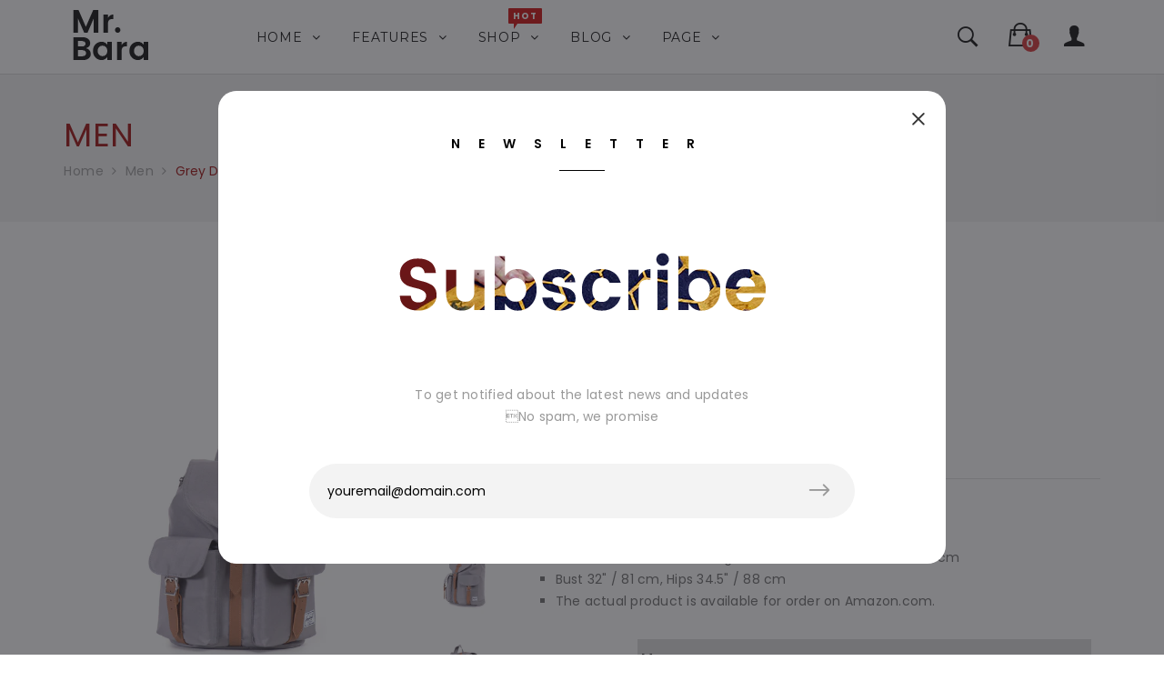

--- FILE ---
content_type: text/html; charset=utf-8
request_url: https://mr-bara-02.myshopify.com/products/grey-dawson-backpack-gris-dawson-sac-a-dos?variant=35321818122
body_size: 22772
content:
<!doctype html>
<!--[if lt IE 7]><html class="no-js lt-ie9 lt-ie8 lt-ie7" lang="en"> <![endif]-->
<!--[if IE 7]><html class="no-js lt-ie9 lt-ie8" lang="en"> <![endif]-->
<!--[if IE 8]><html class="no-js lt-ie9" lang="en"> <![endif]-->
<!--[if IE 9 ]><html class="ie9 no-js"> <![endif]-->
<!--[if (gt IE 9)|!(IE)]><!--> <html class="no-js"> <!--<![endif]-->
<head>

  <!-- Basic page needs ================================================== -->
  <meta charset="utf-8">

  <!-- Title and description ================================================== -->
  <title>
    grey dawson backpack | gris dawson sac à dos &ndash; mr.bara-02
  </title>

  
  <meta name="description" content="The main compartment of our bag is made using only two large pieces of 100% full-grain boot leather. Two outside pockets for quick access to gear. Shoulder straps are adjustable from both ends and flair out at the bottom to accommodate all body types. Rivets at all stress points. The main compartment of our bag is made">
  


  <!-- Helpers ================================================== -->
  <link rel="canonical" href="https://mr-bara-02.myshopify.com/products/grey-dawson-backpack-gris-dawson-sac-a-dos">
  <meta name="viewport" content="width=device-width,initial-scale=1">

  <!-- Favicon -->
  <link rel="shortcut icon" href="//mr-bara-02.myshopify.com/cdn/shop/t/2/assets/favicon.png?v=90193932294888583331482890342" type="image/x-icon" />

  <!-- fonts -->
  

<link href='https://fonts.googleapis.com/css?family=Poppins:100,300,300italic,400,400italic,500,500italic,600,600italic,700,700italic,900,900italic' rel='stylesheet' type='text/css'>


<link href='https://fonts.googleapis.com/css?family=Montserrat:100,300,300italic,400,400italic,500,500italic,600,600italic,700,700italic,900,900italic' rel='stylesheet' type='text/css'>


<link href='https://fonts.googleapis.com/css?family=Herr Von Muellerhoff:100,300,300italic,400,400italic,500,500italic,600,600italic,700,700italic,900,900italic' rel='stylesheet' type='text/css'>





  <!-- Styles -->
   
  <link href="//mr-bara-02.myshopify.com/cdn/shop/t/2/assets/bootstrap.min.css?v=102406047534611070071482890339" rel="stylesheet" type="text/css" media="all" />

  

  <!-- Theme base and media queries -->


  <link href="//mr-bara-02.myshopify.com/cdn/shop/t/2/assets/extention.css?v=162178406405261570691490019355" rel="stylesheet" type="text/css" media="all" />

  <link href="//mr-bara-02.myshopify.com/cdn/shop/t/2/assets/styles.css?v=8067249869859959491490706715" rel="stylesheet" type="text/css" media="all" />
  <link href="//mr-bara-02.myshopify.com/cdn/shop/t/2/assets/styles-setting.css?v=137968799319339381591656106280" rel="stylesheet" type="text/css" media="all" />
  <link href="//mr-bara-02.myshopify.com/cdn/shop/t/2/assets/responsive.css?v=3439086347267897331484121033" rel="stylesheet" type="text/css" media="all" />
  <link href="//mr-bara-02.myshopify.com/cdn/shop/t/2/assets/font-icon.css?v=15923420214916631911482890343" rel="stylesheet" type="text/css" media="all" />


  <!-- Scripts -->
  <script src="//ajax.googleapis.com/ajax/libs/jquery/1.8.1/jquery.min.js"></script> 
<script src="//mr-bara-02.myshopify.com/cdn/shop/t/2/assets/jquery-cookie.min.js?v=72365755745404048181482890346" type="text/javascript"></script>
<script src="//mr-bara-02.myshopify.com/cdn/shop/t/2/assets/selectize.min.js?v=74685606144567451161482890350" type="text/javascript"></script>



<script>
  window.ajax_cart = true;
  window.money_format = "<span class=money>${{amount}}</span>";
  window.shop_currency = "USD";
  window.show_multiple_currencies = true;
  window.loading_url = "//mr-bara-02.myshopify.com/cdn/shop/t/2/assets/loading.gif?v=23"; 
  window.use_color_swatch = true;
  window.product_image_resize = false;
  window.enable_sidebar_multiple_choice = 1;
  window.dropdowncart_type = "hover";
  window.file_url = "//mr-bara-02.myshopify.com/cdn/shop/files/?v=23";
  window.asset_url = "";
  window.images_size = {
    is_crop: false,
    ratio_width : 1,
    ratio_height : 1.35,

  };
  window.inventory_text = {
    in_stock: "in stock",
    many_in_stock: "Many in stock",
    out_of_stock: "Out of stock",
    add_to_cart: "Add to Cart",
    sold_out: "Sold Out",
    unavailable: "Unavailable"
  };
  window.multi_lang = false;
</script>



  <!-- Header hook for plugins ================================================== -->
  <script>window.performance && window.performance.mark && window.performance.mark('shopify.content_for_header.start');</script><meta id="shopify-digital-wallet" name="shopify-digital-wallet" content="/16798493/digital_wallets/dialog">
<link rel="alternate" type="application/json+oembed" href="https://mr-bara-02.myshopify.com/products/grey-dawson-backpack-gris-dawson-sac-a-dos.oembed">
<script async="async" src="/checkouts/internal/preloads.js?locale=en-US"></script>
<script id="shopify-features" type="application/json">{"accessToken":"dfff2f323e28e75444ecfd3be59da268","betas":["rich-media-storefront-analytics"],"domain":"mr-bara-02.myshopify.com","predictiveSearch":true,"shopId":16798493,"locale":"en"}</script>
<script>var Shopify = Shopify || {};
Shopify.shop = "mr-bara-02.myshopify.com";
Shopify.locale = "en";
Shopify.currency = {"active":"USD","rate":"1.0"};
Shopify.country = "US";
Shopify.theme = {"name":"home-bag-01","id":164677066,"schema_name":null,"schema_version":null,"theme_store_id":null,"role":"main"};
Shopify.theme.handle = "null";
Shopify.theme.style = {"id":null,"handle":null};
Shopify.cdnHost = "mr-bara-02.myshopify.com/cdn";
Shopify.routes = Shopify.routes || {};
Shopify.routes.root = "/";</script>
<script type="module">!function(o){(o.Shopify=o.Shopify||{}).modules=!0}(window);</script>
<script>!function(o){function n(){var o=[];function n(){o.push(Array.prototype.slice.apply(arguments))}return n.q=o,n}var t=o.Shopify=o.Shopify||{};t.loadFeatures=n(),t.autoloadFeatures=n()}(window);</script>
<script id="shop-js-analytics" type="application/json">{"pageType":"product"}</script>
<script defer="defer" async type="module" src="//mr-bara-02.myshopify.com/cdn/shopifycloud/shop-js/modules/v2/client.init-shop-cart-sync_C5BV16lS.en.esm.js"></script>
<script defer="defer" async type="module" src="//mr-bara-02.myshopify.com/cdn/shopifycloud/shop-js/modules/v2/chunk.common_CygWptCX.esm.js"></script>
<script type="module">
  await import("//mr-bara-02.myshopify.com/cdn/shopifycloud/shop-js/modules/v2/client.init-shop-cart-sync_C5BV16lS.en.esm.js");
await import("//mr-bara-02.myshopify.com/cdn/shopifycloud/shop-js/modules/v2/chunk.common_CygWptCX.esm.js");

  window.Shopify.SignInWithShop?.initShopCartSync?.({"fedCMEnabled":true,"windoidEnabled":true});

</script>
<script id="__st">var __st={"a":16798493,"offset":-18000,"reqid":"fdb437c0-7507-4b28-b8be-18a374edfc47-1768838345","pageurl":"mr-bara-02.myshopify.com\/products\/grey-dawson-backpack-gris-dawson-sac-a-dos?variant=35321818122","u":"eb52a6c4c4e9","p":"product","rtyp":"product","rid":9772616842};</script>
<script>window.ShopifyPaypalV4VisibilityTracking = true;</script>
<script id="captcha-bootstrap">!function(){'use strict';const t='contact',e='account',n='new_comment',o=[[t,t],['blogs',n],['comments',n],[t,'customer']],c=[[e,'customer_login'],[e,'guest_login'],[e,'recover_customer_password'],[e,'create_customer']],r=t=>t.map((([t,e])=>`form[action*='/${t}']:not([data-nocaptcha='true']) input[name='form_type'][value='${e}']`)).join(','),a=t=>()=>t?[...document.querySelectorAll(t)].map((t=>t.form)):[];function s(){const t=[...o],e=r(t);return a(e)}const i='password',u='form_key',d=['recaptcha-v3-token','g-recaptcha-response','h-captcha-response',i],f=()=>{try{return window.sessionStorage}catch{return}},m='__shopify_v',_=t=>t.elements[u];function p(t,e,n=!1){try{const o=window.sessionStorage,c=JSON.parse(o.getItem(e)),{data:r}=function(t){const{data:e,action:n}=t;return t[m]||n?{data:e,action:n}:{data:t,action:n}}(c);for(const[e,n]of Object.entries(r))t.elements[e]&&(t.elements[e].value=n);n&&o.removeItem(e)}catch(o){console.error('form repopulation failed',{error:o})}}const l='form_type',E='cptcha';function T(t){t.dataset[E]=!0}const w=window,h=w.document,L='Shopify',v='ce_forms',y='captcha';let A=!1;((t,e)=>{const n=(g='f06e6c50-85a8-45c8-87d0-21a2b65856fe',I='https://cdn.shopify.com/shopifycloud/storefront-forms-hcaptcha/ce_storefront_forms_captcha_hcaptcha.v1.5.2.iife.js',D={infoText:'Protected by hCaptcha',privacyText:'Privacy',termsText:'Terms'},(t,e,n)=>{const o=w[L][v],c=o.bindForm;if(c)return c(t,g,e,D).then(n);var r;o.q.push([[t,g,e,D],n]),r=I,A||(h.body.append(Object.assign(h.createElement('script'),{id:'captcha-provider',async:!0,src:r})),A=!0)});var g,I,D;w[L]=w[L]||{},w[L][v]=w[L][v]||{},w[L][v].q=[],w[L][y]=w[L][y]||{},w[L][y].protect=function(t,e){n(t,void 0,e),T(t)},Object.freeze(w[L][y]),function(t,e,n,w,h,L){const[v,y,A,g]=function(t,e,n){const i=e?o:[],u=t?c:[],d=[...i,...u],f=r(d),m=r(i),_=r(d.filter((([t,e])=>n.includes(e))));return[a(f),a(m),a(_),s()]}(w,h,L),I=t=>{const e=t.target;return e instanceof HTMLFormElement?e:e&&e.form},D=t=>v().includes(t);t.addEventListener('submit',(t=>{const e=I(t);if(!e)return;const n=D(e)&&!e.dataset.hcaptchaBound&&!e.dataset.recaptchaBound,o=_(e),c=g().includes(e)&&(!o||!o.value);(n||c)&&t.preventDefault(),c&&!n&&(function(t){try{if(!f())return;!function(t){const e=f();if(!e)return;const n=_(t);if(!n)return;const o=n.value;o&&e.removeItem(o)}(t);const e=Array.from(Array(32),(()=>Math.random().toString(36)[2])).join('');!function(t,e){_(t)||t.append(Object.assign(document.createElement('input'),{type:'hidden',name:u})),t.elements[u].value=e}(t,e),function(t,e){const n=f();if(!n)return;const o=[...t.querySelectorAll(`input[type='${i}']`)].map((({name:t})=>t)),c=[...d,...o],r={};for(const[a,s]of new FormData(t).entries())c.includes(a)||(r[a]=s);n.setItem(e,JSON.stringify({[m]:1,action:t.action,data:r}))}(t,e)}catch(e){console.error('failed to persist form',e)}}(e),e.submit())}));const S=(t,e)=>{t&&!t.dataset[E]&&(n(t,e.some((e=>e===t))),T(t))};for(const o of['focusin','change'])t.addEventListener(o,(t=>{const e=I(t);D(e)&&S(e,y())}));const B=e.get('form_key'),M=e.get(l),P=B&&M;t.addEventListener('DOMContentLoaded',(()=>{const t=y();if(P)for(const e of t)e.elements[l].value===M&&p(e,B);[...new Set([...A(),...v().filter((t=>'true'===t.dataset.shopifyCaptcha))])].forEach((e=>S(e,t)))}))}(h,new URLSearchParams(w.location.search),n,t,e,['guest_login'])})(!0,!0)}();</script>
<script integrity="sha256-4kQ18oKyAcykRKYeNunJcIwy7WH5gtpwJnB7kiuLZ1E=" data-source-attribution="shopify.loadfeatures" defer="defer" src="//mr-bara-02.myshopify.com/cdn/shopifycloud/storefront/assets/storefront/load_feature-a0a9edcb.js" crossorigin="anonymous"></script>
<script data-source-attribution="shopify.dynamic_checkout.dynamic.init">var Shopify=Shopify||{};Shopify.PaymentButton=Shopify.PaymentButton||{isStorefrontPortableWallets:!0,init:function(){window.Shopify.PaymentButton.init=function(){};var t=document.createElement("script");t.src="https://mr-bara-02.myshopify.com/cdn/shopifycloud/portable-wallets/latest/portable-wallets.en.js",t.type="module",document.head.appendChild(t)}};
</script>
<script data-source-attribution="shopify.dynamic_checkout.buyer_consent">
  function portableWalletsHideBuyerConsent(e){var t=document.getElementById("shopify-buyer-consent"),n=document.getElementById("shopify-subscription-policy-button");t&&n&&(t.classList.add("hidden"),t.setAttribute("aria-hidden","true"),n.removeEventListener("click",e))}function portableWalletsShowBuyerConsent(e){var t=document.getElementById("shopify-buyer-consent"),n=document.getElementById("shopify-subscription-policy-button");t&&n&&(t.classList.remove("hidden"),t.removeAttribute("aria-hidden"),n.addEventListener("click",e))}window.Shopify?.PaymentButton&&(window.Shopify.PaymentButton.hideBuyerConsent=portableWalletsHideBuyerConsent,window.Shopify.PaymentButton.showBuyerConsent=portableWalletsShowBuyerConsent);
</script>
<script data-source-attribution="shopify.dynamic_checkout.cart.bootstrap">document.addEventListener("DOMContentLoaded",(function(){function t(){return document.querySelector("shopify-accelerated-checkout-cart, shopify-accelerated-checkout")}if(t())Shopify.PaymentButton.init();else{new MutationObserver((function(e,n){t()&&(Shopify.PaymentButton.init(),n.disconnect())})).observe(document.body,{childList:!0,subtree:!0})}}));
</script>

<script>window.performance && window.performance.mark && window.performance.mark('shopify.content_for_header.end');</script>

  <!--[if lt IE 9]>
<script src="//html5shiv.googlecode.com/svn/trunk/html5.js" type="text/javascript"></script>
<![endif]-->

  
  


<meta property="og:image" content="https://cdn.shopify.com/s/files/1/1679/8493/products/c1.jpg?v=1482890707" />
<meta property="og:image:secure_url" content="https://cdn.shopify.com/s/files/1/1679/8493/products/c1.jpg?v=1482890707" />
<meta property="og:image:width" content="2000" />
<meta property="og:image:height" content="2000" />
<link href="https://monorail-edge.shopifysvc.com" rel="dns-prefetch">
<script>(function(){if ("sendBeacon" in navigator && "performance" in window) {try {var session_token_from_headers = performance.getEntriesByType('navigation')[0].serverTiming.find(x => x.name == '_s').description;} catch {var session_token_from_headers = undefined;}var session_cookie_matches = document.cookie.match(/_shopify_s=([^;]*)/);var session_token_from_cookie = session_cookie_matches && session_cookie_matches.length === 2 ? session_cookie_matches[1] : "";var session_token = session_token_from_headers || session_token_from_cookie || "";function handle_abandonment_event(e) {var entries = performance.getEntries().filter(function(entry) {return /monorail-edge.shopifysvc.com/.test(entry.name);});if (!window.abandonment_tracked && entries.length === 0) {window.abandonment_tracked = true;var currentMs = Date.now();var navigation_start = performance.timing.navigationStart;var payload = {shop_id: 16798493,url: window.location.href,navigation_start,duration: currentMs - navigation_start,session_token,page_type: "product"};window.navigator.sendBeacon("https://monorail-edge.shopifysvc.com/v1/produce", JSON.stringify({schema_id: "online_store_buyer_site_abandonment/1.1",payload: payload,metadata: {event_created_at_ms: currentMs,event_sent_at_ms: currentMs}}));}}window.addEventListener('pagehide', handle_abandonment_event);}}());</script>
<script id="web-pixels-manager-setup">(function e(e,d,r,n,o){if(void 0===o&&(o={}),!Boolean(null===(a=null===(i=window.Shopify)||void 0===i?void 0:i.analytics)||void 0===a?void 0:a.replayQueue)){var i,a;window.Shopify=window.Shopify||{};var t=window.Shopify;t.analytics=t.analytics||{};var s=t.analytics;s.replayQueue=[],s.publish=function(e,d,r){return s.replayQueue.push([e,d,r]),!0};try{self.performance.mark("wpm:start")}catch(e){}var l=function(){var e={modern:/Edge?\/(1{2}[4-9]|1[2-9]\d|[2-9]\d{2}|\d{4,})\.\d+(\.\d+|)|Firefox\/(1{2}[4-9]|1[2-9]\d|[2-9]\d{2}|\d{4,})\.\d+(\.\d+|)|Chrom(ium|e)\/(9{2}|\d{3,})\.\d+(\.\d+|)|(Maci|X1{2}).+ Version\/(15\.\d+|(1[6-9]|[2-9]\d|\d{3,})\.\d+)([,.]\d+|)( \(\w+\)|)( Mobile\/\w+|) Safari\/|Chrome.+OPR\/(9{2}|\d{3,})\.\d+\.\d+|(CPU[ +]OS|iPhone[ +]OS|CPU[ +]iPhone|CPU IPhone OS|CPU iPad OS)[ +]+(15[._]\d+|(1[6-9]|[2-9]\d|\d{3,})[._]\d+)([._]\d+|)|Android:?[ /-](13[3-9]|1[4-9]\d|[2-9]\d{2}|\d{4,})(\.\d+|)(\.\d+|)|Android.+Firefox\/(13[5-9]|1[4-9]\d|[2-9]\d{2}|\d{4,})\.\d+(\.\d+|)|Android.+Chrom(ium|e)\/(13[3-9]|1[4-9]\d|[2-9]\d{2}|\d{4,})\.\d+(\.\d+|)|SamsungBrowser\/([2-9]\d|\d{3,})\.\d+/,legacy:/Edge?\/(1[6-9]|[2-9]\d|\d{3,})\.\d+(\.\d+|)|Firefox\/(5[4-9]|[6-9]\d|\d{3,})\.\d+(\.\d+|)|Chrom(ium|e)\/(5[1-9]|[6-9]\d|\d{3,})\.\d+(\.\d+|)([\d.]+$|.*Safari\/(?![\d.]+ Edge\/[\d.]+$))|(Maci|X1{2}).+ Version\/(10\.\d+|(1[1-9]|[2-9]\d|\d{3,})\.\d+)([,.]\d+|)( \(\w+\)|)( Mobile\/\w+|) Safari\/|Chrome.+OPR\/(3[89]|[4-9]\d|\d{3,})\.\d+\.\d+|(CPU[ +]OS|iPhone[ +]OS|CPU[ +]iPhone|CPU IPhone OS|CPU iPad OS)[ +]+(10[._]\d+|(1[1-9]|[2-9]\d|\d{3,})[._]\d+)([._]\d+|)|Android:?[ /-](13[3-9]|1[4-9]\d|[2-9]\d{2}|\d{4,})(\.\d+|)(\.\d+|)|Mobile Safari.+OPR\/([89]\d|\d{3,})\.\d+\.\d+|Android.+Firefox\/(13[5-9]|1[4-9]\d|[2-9]\d{2}|\d{4,})\.\d+(\.\d+|)|Android.+Chrom(ium|e)\/(13[3-9]|1[4-9]\d|[2-9]\d{2}|\d{4,})\.\d+(\.\d+|)|Android.+(UC? ?Browser|UCWEB|U3)[ /]?(15\.([5-9]|\d{2,})|(1[6-9]|[2-9]\d|\d{3,})\.\d+)\.\d+|SamsungBrowser\/(5\.\d+|([6-9]|\d{2,})\.\d+)|Android.+MQ{2}Browser\/(14(\.(9|\d{2,})|)|(1[5-9]|[2-9]\d|\d{3,})(\.\d+|))(\.\d+|)|K[Aa][Ii]OS\/(3\.\d+|([4-9]|\d{2,})\.\d+)(\.\d+|)/},d=e.modern,r=e.legacy,n=navigator.userAgent;return n.match(d)?"modern":n.match(r)?"legacy":"unknown"}(),u="modern"===l?"modern":"legacy",c=(null!=n?n:{modern:"",legacy:""})[u],f=function(e){return[e.baseUrl,"/wpm","/b",e.hashVersion,"modern"===e.buildTarget?"m":"l",".js"].join("")}({baseUrl:d,hashVersion:r,buildTarget:u}),m=function(e){var d=e.version,r=e.bundleTarget,n=e.surface,o=e.pageUrl,i=e.monorailEndpoint;return{emit:function(e){var a=e.status,t=e.errorMsg,s=(new Date).getTime(),l=JSON.stringify({metadata:{event_sent_at_ms:s},events:[{schema_id:"web_pixels_manager_load/3.1",payload:{version:d,bundle_target:r,page_url:o,status:a,surface:n,error_msg:t},metadata:{event_created_at_ms:s}}]});if(!i)return console&&console.warn&&console.warn("[Web Pixels Manager] No Monorail endpoint provided, skipping logging."),!1;try{return self.navigator.sendBeacon.bind(self.navigator)(i,l)}catch(e){}var u=new XMLHttpRequest;try{return u.open("POST",i,!0),u.setRequestHeader("Content-Type","text/plain"),u.send(l),!0}catch(e){return console&&console.warn&&console.warn("[Web Pixels Manager] Got an unhandled error while logging to Monorail."),!1}}}}({version:r,bundleTarget:l,surface:e.surface,pageUrl:self.location.href,monorailEndpoint:e.monorailEndpoint});try{o.browserTarget=l,function(e){var d=e.src,r=e.async,n=void 0===r||r,o=e.onload,i=e.onerror,a=e.sri,t=e.scriptDataAttributes,s=void 0===t?{}:t,l=document.createElement("script"),u=document.querySelector("head"),c=document.querySelector("body");if(l.async=n,l.src=d,a&&(l.integrity=a,l.crossOrigin="anonymous"),s)for(var f in s)if(Object.prototype.hasOwnProperty.call(s,f))try{l.dataset[f]=s[f]}catch(e){}if(o&&l.addEventListener("load",o),i&&l.addEventListener("error",i),u)u.appendChild(l);else{if(!c)throw new Error("Did not find a head or body element to append the script");c.appendChild(l)}}({src:f,async:!0,onload:function(){if(!function(){var e,d;return Boolean(null===(d=null===(e=window.Shopify)||void 0===e?void 0:e.analytics)||void 0===d?void 0:d.initialized)}()){var d=window.webPixelsManager.init(e)||void 0;if(d){var r=window.Shopify.analytics;r.replayQueue.forEach((function(e){var r=e[0],n=e[1],o=e[2];d.publishCustomEvent(r,n,o)})),r.replayQueue=[],r.publish=d.publishCustomEvent,r.visitor=d.visitor,r.initialized=!0}}},onerror:function(){return m.emit({status:"failed",errorMsg:"".concat(f," has failed to load")})},sri:function(e){var d=/^sha384-[A-Za-z0-9+/=]+$/;return"string"==typeof e&&d.test(e)}(c)?c:"",scriptDataAttributes:o}),m.emit({status:"loading"})}catch(e){m.emit({status:"failed",errorMsg:(null==e?void 0:e.message)||"Unknown error"})}}})({shopId: 16798493,storefrontBaseUrl: "https://mr-bara-02.myshopify.com",extensionsBaseUrl: "https://extensions.shopifycdn.com/cdn/shopifycloud/web-pixels-manager",monorailEndpoint: "https://monorail-edge.shopifysvc.com/unstable/produce_batch",surface: "storefront-renderer",enabledBetaFlags: ["2dca8a86"],webPixelsConfigList: [{"id":"shopify-app-pixel","configuration":"{}","eventPayloadVersion":"v1","runtimeContext":"STRICT","scriptVersion":"0450","apiClientId":"shopify-pixel","type":"APP","privacyPurposes":["ANALYTICS","MARKETING"]},{"id":"shopify-custom-pixel","eventPayloadVersion":"v1","runtimeContext":"LAX","scriptVersion":"0450","apiClientId":"shopify-pixel","type":"CUSTOM","privacyPurposes":["ANALYTICS","MARKETING"]}],isMerchantRequest: false,initData: {"shop":{"name":"mr.bara-02","paymentSettings":{"currencyCode":"USD"},"myshopifyDomain":"mr-bara-02.myshopify.com","countryCode":"VN","storefrontUrl":"https:\/\/mr-bara-02.myshopify.com"},"customer":null,"cart":null,"checkout":null,"productVariants":[{"price":{"amount":51.0,"currencyCode":"USD"},"product":{"title":"grey dawson backpack | gris dawson sac à dos","vendor":"mr.bara-01","id":"9772616842","untranslatedTitle":"grey dawson backpack | gris dawson sac à dos","url":"\/products\/grey-dawson-backpack-gris-dawson-sac-a-dos","type":""},"id":"35321818122","image":{"src":"\/\/mr-bara-02.myshopify.com\/cdn\/shop\/products\/c1.jpg?v=1482890707"},"sku":"","title":"M \/ Blue","untranslatedTitle":"M \/ Blue"},{"price":{"amount":51.0,"currencyCode":"USD"},"product":{"title":"grey dawson backpack | gris dawson sac à dos","vendor":"mr.bara-01","id":"9772616842","untranslatedTitle":"grey dawson backpack | gris dawson sac à dos","url":"\/products\/grey-dawson-backpack-gris-dawson-sac-a-dos","type":""},"id":"35321818186","image":{"src":"\/\/mr-bara-02.myshopify.com\/cdn\/shop\/products\/c1.jpg?v=1482890707"},"sku":"","title":"M \/ Pink","untranslatedTitle":"M \/ Pink"},{"price":{"amount":51.0,"currencyCode":"USD"},"product":{"title":"grey dawson backpack | gris dawson sac à dos","vendor":"mr.bara-01","id":"9772616842","untranslatedTitle":"grey dawson backpack | gris dawson sac à dos","url":"\/products\/grey-dawson-backpack-gris-dawson-sac-a-dos","type":""},"id":"35321818250","image":{"src":"\/\/mr-bara-02.myshopify.com\/cdn\/shop\/products\/c1.jpg?v=1482890707"},"sku":"","title":"S \/ Blue","untranslatedTitle":"S \/ Blue"},{"price":{"amount":51.0,"currencyCode":"USD"},"product":{"title":"grey dawson backpack | gris dawson sac à dos","vendor":"mr.bara-01","id":"9772616842","untranslatedTitle":"grey dawson backpack | gris dawson sac à dos","url":"\/products\/grey-dawson-backpack-gris-dawson-sac-a-dos","type":""},"id":"35321818314","image":{"src":"\/\/mr-bara-02.myshopify.com\/cdn\/shop\/products\/c1.jpg?v=1482890707"},"sku":"","title":"S \/ Pink","untranslatedTitle":"S \/ Pink"}],"purchasingCompany":null},},"https://mr-bara-02.myshopify.com/cdn","fcfee988w5aeb613cpc8e4bc33m6693e112",{"modern":"","legacy":""},{"shopId":"16798493","storefrontBaseUrl":"https:\/\/mr-bara-02.myshopify.com","extensionBaseUrl":"https:\/\/extensions.shopifycdn.com\/cdn\/shopifycloud\/web-pixels-manager","surface":"storefront-renderer","enabledBetaFlags":"[\"2dca8a86\"]","isMerchantRequest":"false","hashVersion":"fcfee988w5aeb613cpc8e4bc33m6693e112","publish":"custom","events":"[[\"page_viewed\",{}],[\"product_viewed\",{\"productVariant\":{\"price\":{\"amount\":51.0,\"currencyCode\":\"USD\"},\"product\":{\"title\":\"grey dawson backpack | gris dawson sac à dos\",\"vendor\":\"mr.bara-01\",\"id\":\"9772616842\",\"untranslatedTitle\":\"grey dawson backpack | gris dawson sac à dos\",\"url\":\"\/products\/grey-dawson-backpack-gris-dawson-sac-a-dos\",\"type\":\"\"},\"id\":\"35321818122\",\"image\":{\"src\":\"\/\/mr-bara-02.myshopify.com\/cdn\/shop\/products\/c1.jpg?v=1482890707\"},\"sku\":\"\",\"title\":\"M \/ Blue\",\"untranslatedTitle\":\"M \/ Blue\"}}]]"});</script><script>
  window.ShopifyAnalytics = window.ShopifyAnalytics || {};
  window.ShopifyAnalytics.meta = window.ShopifyAnalytics.meta || {};
  window.ShopifyAnalytics.meta.currency = 'USD';
  var meta = {"product":{"id":9772616842,"gid":"gid:\/\/shopify\/Product\/9772616842","vendor":"mr.bara-01","type":"","handle":"grey-dawson-backpack-gris-dawson-sac-a-dos","variants":[{"id":35321818122,"price":5100,"name":"grey dawson backpack | gris dawson sac à dos - M \/ Blue","public_title":"M \/ Blue","sku":""},{"id":35321818186,"price":5100,"name":"grey dawson backpack | gris dawson sac à dos - M \/ Pink","public_title":"M \/ Pink","sku":""},{"id":35321818250,"price":5100,"name":"grey dawson backpack | gris dawson sac à dos - S \/ Blue","public_title":"S \/ Blue","sku":""},{"id":35321818314,"price":5100,"name":"grey dawson backpack | gris dawson sac à dos - S \/ Pink","public_title":"S \/ Pink","sku":""}],"remote":false},"page":{"pageType":"product","resourceType":"product","resourceId":9772616842,"requestId":"fdb437c0-7507-4b28-b8be-18a374edfc47-1768838345"}};
  for (var attr in meta) {
    window.ShopifyAnalytics.meta[attr] = meta[attr];
  }
</script>
<script class="analytics">
  (function () {
    var customDocumentWrite = function(content) {
      var jquery = null;

      if (window.jQuery) {
        jquery = window.jQuery;
      } else if (window.Checkout && window.Checkout.$) {
        jquery = window.Checkout.$;
      }

      if (jquery) {
        jquery('body').append(content);
      }
    };

    var hasLoggedConversion = function(token) {
      if (token) {
        return document.cookie.indexOf('loggedConversion=' + token) !== -1;
      }
      return false;
    }

    var setCookieIfConversion = function(token) {
      if (token) {
        var twoMonthsFromNow = new Date(Date.now());
        twoMonthsFromNow.setMonth(twoMonthsFromNow.getMonth() + 2);

        document.cookie = 'loggedConversion=' + token + '; expires=' + twoMonthsFromNow;
      }
    }

    var trekkie = window.ShopifyAnalytics.lib = window.trekkie = window.trekkie || [];
    if (trekkie.integrations) {
      return;
    }
    trekkie.methods = [
      'identify',
      'page',
      'ready',
      'track',
      'trackForm',
      'trackLink'
    ];
    trekkie.factory = function(method) {
      return function() {
        var args = Array.prototype.slice.call(arguments);
        args.unshift(method);
        trekkie.push(args);
        return trekkie;
      };
    };
    for (var i = 0; i < trekkie.methods.length; i++) {
      var key = trekkie.methods[i];
      trekkie[key] = trekkie.factory(key);
    }
    trekkie.load = function(config) {
      trekkie.config = config || {};
      trekkie.config.initialDocumentCookie = document.cookie;
      var first = document.getElementsByTagName('script')[0];
      var script = document.createElement('script');
      script.type = 'text/javascript';
      script.onerror = function(e) {
        var scriptFallback = document.createElement('script');
        scriptFallback.type = 'text/javascript';
        scriptFallback.onerror = function(error) {
                var Monorail = {
      produce: function produce(monorailDomain, schemaId, payload) {
        var currentMs = new Date().getTime();
        var event = {
          schema_id: schemaId,
          payload: payload,
          metadata: {
            event_created_at_ms: currentMs,
            event_sent_at_ms: currentMs
          }
        };
        return Monorail.sendRequest("https://" + monorailDomain + "/v1/produce", JSON.stringify(event));
      },
      sendRequest: function sendRequest(endpointUrl, payload) {
        // Try the sendBeacon API
        if (window && window.navigator && typeof window.navigator.sendBeacon === 'function' && typeof window.Blob === 'function' && !Monorail.isIos12()) {
          var blobData = new window.Blob([payload], {
            type: 'text/plain'
          });

          if (window.navigator.sendBeacon(endpointUrl, blobData)) {
            return true;
          } // sendBeacon was not successful

        } // XHR beacon

        var xhr = new XMLHttpRequest();

        try {
          xhr.open('POST', endpointUrl);
          xhr.setRequestHeader('Content-Type', 'text/plain');
          xhr.send(payload);
        } catch (e) {
          console.log(e);
        }

        return false;
      },
      isIos12: function isIos12() {
        return window.navigator.userAgent.lastIndexOf('iPhone; CPU iPhone OS 12_') !== -1 || window.navigator.userAgent.lastIndexOf('iPad; CPU OS 12_') !== -1;
      }
    };
    Monorail.produce('monorail-edge.shopifysvc.com',
      'trekkie_storefront_load_errors/1.1',
      {shop_id: 16798493,
      theme_id: 164677066,
      app_name: "storefront",
      context_url: window.location.href,
      source_url: "//mr-bara-02.myshopify.com/cdn/s/trekkie.storefront.cd680fe47e6c39ca5d5df5f0a32d569bc48c0f27.min.js"});

        };
        scriptFallback.async = true;
        scriptFallback.src = '//mr-bara-02.myshopify.com/cdn/s/trekkie.storefront.cd680fe47e6c39ca5d5df5f0a32d569bc48c0f27.min.js';
        first.parentNode.insertBefore(scriptFallback, first);
      };
      script.async = true;
      script.src = '//mr-bara-02.myshopify.com/cdn/s/trekkie.storefront.cd680fe47e6c39ca5d5df5f0a32d569bc48c0f27.min.js';
      first.parentNode.insertBefore(script, first);
    };
    trekkie.load(
      {"Trekkie":{"appName":"storefront","development":false,"defaultAttributes":{"shopId":16798493,"isMerchantRequest":null,"themeId":164677066,"themeCityHash":"6600481894386217907","contentLanguage":"en","currency":"USD","eventMetadataId":"c3be1f03-9ea1-405f-93a0-c1e236d692f4"},"isServerSideCookieWritingEnabled":true,"monorailRegion":"shop_domain","enabledBetaFlags":["65f19447"]},"Session Attribution":{},"S2S":{"facebookCapiEnabled":false,"source":"trekkie-storefront-renderer","apiClientId":580111}}
    );

    var loaded = false;
    trekkie.ready(function() {
      if (loaded) return;
      loaded = true;

      window.ShopifyAnalytics.lib = window.trekkie;

      var originalDocumentWrite = document.write;
      document.write = customDocumentWrite;
      try { window.ShopifyAnalytics.merchantGoogleAnalytics.call(this); } catch(error) {};
      document.write = originalDocumentWrite;

      window.ShopifyAnalytics.lib.page(null,{"pageType":"product","resourceType":"product","resourceId":9772616842,"requestId":"fdb437c0-7507-4b28-b8be-18a374edfc47-1768838345","shopifyEmitted":true});

      var match = window.location.pathname.match(/checkouts\/(.+)\/(thank_you|post_purchase)/)
      var token = match? match[1]: undefined;
      if (!hasLoggedConversion(token)) {
        setCookieIfConversion(token);
        window.ShopifyAnalytics.lib.track("Viewed Product",{"currency":"USD","variantId":35321818122,"productId":9772616842,"productGid":"gid:\/\/shopify\/Product\/9772616842","name":"grey dawson backpack | gris dawson sac à dos - M \/ Blue","price":"51.00","sku":"","brand":"mr.bara-01","variant":"M \/ Blue","category":"","nonInteraction":true,"remote":false},undefined,undefined,{"shopifyEmitted":true});
      window.ShopifyAnalytics.lib.track("monorail:\/\/trekkie_storefront_viewed_product\/1.1",{"currency":"USD","variantId":35321818122,"productId":9772616842,"productGid":"gid:\/\/shopify\/Product\/9772616842","name":"grey dawson backpack | gris dawson sac à dos - M \/ Blue","price":"51.00","sku":"","brand":"mr.bara-01","variant":"M \/ Blue","category":"","nonInteraction":true,"remote":false,"referer":"https:\/\/mr-bara-02.myshopify.com\/products\/grey-dawson-backpack-gris-dawson-sac-a-dos?variant=35321818122"});
      }
    });


        var eventsListenerScript = document.createElement('script');
        eventsListenerScript.async = true;
        eventsListenerScript.src = "//mr-bara-02.myshopify.com/cdn/shopifycloud/storefront/assets/shop_events_listener-3da45d37.js";
        document.getElementsByTagName('head')[0].appendChild(eventsListenerScript);

})();</script>
<script
  defer
  src="https://mr-bara-02.myshopify.com/cdn/shopifycloud/perf-kit/shopify-perf-kit-3.0.4.min.js"
  data-application="storefront-renderer"
  data-shop-id="16798493"
  data-render-region="gcp-us-central1"
  data-page-type="product"
  data-theme-instance-id="164677066"
  data-theme-name=""
  data-theme-version=""
  data-monorail-region="shop_domain"
  data-resource-timing-sampling-rate="10"
  data-shs="true"
  data-shs-beacon="true"
  data-shs-export-with-fetch="true"
  data-shs-logs-sample-rate="1"
  data-shs-beacon-endpoint="https://mr-bara-02.myshopify.com/api/collect"
></script>
</head>


<body id="grey-dawson-backpack-gris-dawson-sac-a-dos" class=" template-product " >
  
  
    <header id="header-content" class="">
  <div class="header">
    <div class="container-fluid">
      <div class="row">
        <div class="col-xs-4 toggle-menu">
          <button class="navbar-toggle btn-menu-canvas" data-toggle="offcanvas" data-target="#off-canvas-nav">
            <i class="icon_menu"></i>
          </button>
        </div>
        <div class="col-lg-2 col-md-2 col-sm-4 col-xs-4 text-center logo-container">

          <div class="logo-sticky">
            
            <a href="/"><img src="//mr-bara-02.myshopify.com/cdn/shop/t/2/assets/logo-sticky.png?v=77088778421096692401482890348" alt="mr.bara-02" /></a>
            
          </div>
          <div class="logo">
            
            <h1><a href="/"><img src="//mr-bara-02.myshopify.com/cdn/shop/t/2/assets/logo.png?v=77088778421096692401482890348" alt="mr.bara-02" /></a></h1>
            
            
          </div>
        </div>
        <div class="col-md-7 menu-container">
          <div class="menu-top ">
            <div class="menu-action">
<!--Top Menu -->

<div class=" megamenu">
  <ul class="navbar-nav site-nav">
    
    
    
    
    
    
    

    
    
    <li class="menu-dropdown  level-top   ">
      <a class="dropdown-toggle has-category" href="/" title="Home">
        <span class="">
          
          Home
          
        </span><i class="fa fa-angle-down"></i>
      </a>
      <i class="fa fa-angle-down"></i>
      <div class="dropdown-sub level1">
        <ul>
          
          
          <li class="">
            <a class="" href="/" title="Home 1">
              <span class="">
                
                Home 1
                                 
              </span>
            </a>
          </li>
          
          
          
          <li class="">
            <a class="" href="http://mr-bara-02.myshopify.com/?preview_theme_id=164677130" title="Home 2">
              <span class="">
                
                Home 2
                                 
              </span>
            </a>
          </li>
          
          
        </ul>
      </div>
    </li>
    
    
    
    
    
    
    
    
    

    
    
    
    <li class="menu-dropdown  mega-menu  level-top aligned-center ">

      <a class="dropdown-toggle" href="/collections/men" title="Features">

        
        Features
        

        <i class="fa fa-angle-down"></i>
                
      </a>
      <i class="fa fa-angle-down"></i>

      
      









	
	


<div class="dropdown-sub sub-1" style='width:500px' >
	<div class="dropdown-menu-inner">
		<div class="row">
			
				<div class="mega-item col-sm-12 col-md-12">
                  	
					<div class="row">
	
  
		
  
			<div class="col-sm-6">
              
              
				<div class="mega-col-inner ">
					<div class="menu-title">
                      
                          Collection Layout
                                            
                 	 </div>
					<div class="widget-inner">
						<ul class="nav-links">
							
								
									<li class=""><a href="/collections/men" title="Collection Layout 1">
                                        
                                            Collection Layout 1
                                                                                 
                                      </a></li>
								
									<li class=""><a href="/collections/shoes" title="Collection Layout 2">
                                        
                                            Collection Layout 2
                                                                                 
                                      </a></li>
								
									<li class=""><a href="/collections/women" title="Collection Layout 3">
                                        
                                            Collection Layout 3
                                                                                 
                                      </a></li>
								
									<li class=""><a href="/collections/frontpage" title="Collection Layout 4">
                                        
                                            Collection Layout 4
                                                                                 
                                      </a></li>
								
							
						</ul>
					</div>
				</div>
			</div>
		
  
			<div class="col-sm-6">
              
              
				<div class="mega-col-inner ">
					<div class="menu-title">
                      
                          Product Layout
                                            
                 	 </div>
					<div class="widget-inner">
						<ul class="nav-links">
							
								
									<li class=""><a href="https://mr-bara-02.myshopify.com/products/military-classic-backpack-sac-a-dos-classique-militaire" title="Product layout 1">
                                        
                                            Product layout 1
                                                                                 
                                      </a></li>
								
									<li class=""><a href="https://mr-bara-02.myshopify.com/products/black-novel-duffles-nouveaux-duffel-noirs?variant=35321822090" title="Product layout 2">
                                        
                                            Product layout 2
                                                                                 
                                      </a></li>
								
									<li class=""><a href="https://mr-bara-02.myshopify.com/products/grey-dawson-backpack-gris-dawson-sac-a-dos?variant=35321818122" title="Product layout 3">
                                        
                                            Product layout 3
                                                                                 
                                      </a></li>
								
									<li class=""><a href="https://mr-bara-02.myshopify.com/products/herschel-backpack-new-herschel-sac-a-dos" title="Product layout 4">
                                        
                                            Product layout 4
                                                                                 
                                      </a></li>
								
									<li class=""><a href="https://mr-bara-02.myshopify.com/products/men-s-bags-backpacks-sacs-et-sacs-a-dos-des-hommes" title="Product layout 5">
                                        
                                            Product layout 5
                                                                                 
                                      </a></li>
								
									<li class=""><a href="https://mr-bara-02.myshopify.com/products/little-america-backpack-petit-sac-a-dos-amerique" title="Product layout 6">
                                        
                                            Product layout 6
                                                                                 
                                      </a></li>
								
							
						</ul>
					</div>
				</div>
			</div>
		
	
</div>
				</div>
			
			
			
			
		</div>
	</div>
</div>
    </li>
    
    
    
    
    
    
    
    

    
    
    
    <li class="menu-dropdown  mega-menu  level-top full-width ">

      <a class="dropdown-toggle" href="/collections/all" title="shop">

        
        shop
        

        <i class="fa fa-angle-down"></i>
        <span class="lable-hot ">Hot</span>        
      </a>
      <i class="fa fa-angle-down"></i>

      
      









	
	


<div class="dropdown-sub sub-2" style='width:100%' >
	<div class="dropdown-menu-inner">
		<div class="row">
			
				<div class="mega-item col-sm-12 col-md-12">
                  	
					<div class="row">
	
  
		
  
			<div class="col-sm-3">
              
              
                <div class="typo-mega-img">
                  <a >
                    <img src="//mr-bara-02.myshopify.com/cdn/shop/t/2/assets/mega_col_2_1.png?v=150279674928869275711484121210">
                  </a>
                </div>
                
				<div class="mega-col-inner ">
					<div class="menu-title">
                      
                          Women
                                            
                 	 </div>
					<div class="widget-inner">
						<ul class="nav-links">
							
								
									<li class=""><a href="/collections/shoes" title="Knitwear">
                                        
                                            Knitwear
                                                                                 
                                      </a></li>
								
									<li class=""><a href="/collections/men" title="Sweatshirts">
                                        
                                            Sweatshirts
                                                                                 
                                      </a></li>
								
									<li class=""><a href="/collections/women" title="Blazers">
                                        
                                            Blazers
                                                                                 
                                      </a></li>
								
									<li class=""><a href="/collections/frontpage" title="Pants & Denim">
                                        
                                            Pants & Denim
                                                                                 
                                      </a></li>
								
									<li class=""><a href="/collections/frontpage" title="Tees, Knits and Polos">
                                        
                                            Tees, Knits and Polos
                                                                                 
                                      </a></li>
								
							
						</ul>
					</div>
				</div>
			</div>
		
  
			<div class="col-sm-3">
              
              
                <div class="typo-mega-img">
                  <a >
                    <img src="//mr-bara-02.myshopify.com/cdn/shop/t/2/assets/mega_col_2_2.png?v=147322662795015865241484121210">
                  </a>
                </div>
                
				<div class="mega-col-inner ">
					<div class="menu-title">
                      
                          Men
                                            
                 	 </div>
					<div class="widget-inner">
						<ul class="nav-links">
							
								
									<li class=""><a href="/collections/shoes" title="Dungarees ">
                                        
                                            Dungarees 
                                                                                 
                                      </a></li>
								
									<li class=""><a href="/collections/frontpage" title="Home & Decor">
                                        
                                            Home & Decor
                                                                                 
                                      </a></li>
								
									<li class=""><a href="/collections/men" title="Dresses & Skirts">
                                        
                                            Dresses & Skirts
                                                                                 
                                      </a></li>
								
									<li class=""><a href="/collections/men" title="Pants & Denim">
                                        
                                            Pants & Denim
                                                                                 
                                      </a></li>
								
									<li class=""><a href="/collections/frontpage" title="Tops & Blouses">
                                        
                                            Tops & Blouses
                                                                                 
                                      </a></li>
								
							
						</ul>
					</div>
				</div>
			</div>
		
  
			<div class="col-sm-3">
              
              
                <div class="typo-mega-img">
                  <a >
                    <img src="//mr-bara-02.myshopify.com/cdn/shop/t/2/assets/mega_col_2_3.png?v=112527509761714980051484121210">
                  </a>
                </div>
                
				<div class="mega-col-inner ">
					<div class="menu-title">
                      
                          Accessories
                                            
                 	 </div>
					<div class="widget-inner">
						<ul class="nav-links">
							
								
									<li class=""><a href="/collections/men" title="Shoes">
                                        
                                            Shoes
                                                                                 
                                      </a></li>
								
									<li class=""><a href="/collections/shoes" title="Jewelry">
                                        
                                            Jewelry
                                                                                 
                                      </a></li>
								
									<li class=""><a href="/collections/men" title="Eyewear">
                                        
                                            Eyewear
                                                                                 
                                      </a></li>
								
									<li class=""><a href="/collections/frontpage" title="Blazers">
                                        
                                            Blazers
                                                                                 
                                      </a></li>
								
									<li class=""><a href="/collections/men" title="Sweatshirts">
                                        
                                            Sweatshirts
                                                                                 
                                      </a></li>
								
							
						</ul>
					</div>
				</div>
			</div>
		
  
			<div class="col-sm-3">
              
              
                <div class="typo-mega-img">
                  <a >
                    <img src="//mr-bara-02.myshopify.com/cdn/shop/t/2/assets/mega_col_2_4.png?v=34244982628061803351484121210">
                  </a>
                </div>
                
				<div class="mega-col-inner ">
					<div class="menu-title">
                      
                          Kids
                                            
                 	 </div>
					<div class="widget-inner">
						<ul class="nav-links">
							
								
									<li class=""><a href="/collections/shoes" title="Shirts">
                                        
                                            Shirts
                                                                                 
                                      </a></li>
								
									<li class=""><a href="/collections/frontpage" title="Shorts">
                                        
                                            Shorts
                                                                                 
                                      </a></li>
								
									<li class=""><a href="/collections/men" title="Jeans">
                                        
                                            Jeans
                                                                                 
                                      </a></li>
								
									<li class=""><a href="/collections/shoes" title="Dresses">
                                        
                                            Dresses
                                                                                 
                                      </a></li>
								
									<li class=""><a href="/collections/frontpage" title="Skirts">
                                        
                                            Skirts
                                                                                 
                                      </a></li>
								
							
						</ul>
					</div>
				</div>
			</div>
		
	
</div>
				</div>
			
			
			
			
		</div>
	</div>
</div>
    </li>
    
    
    
    
    
    
    
    

    
    
    <li class="menu-dropdown  level-top   ">
      <a class="dropdown-toggle has-category" href="/blogs/news" title="Blog">
        <span class="">
          
          Blog
          
        </span><i class="fa fa-angle-down"></i>
      </a>
      <i class="fa fa-angle-down"></i>
      <div class="dropdown-sub level1">
        <ul>
          
          
          <li class="">
            <a class="" href="/blogs/news" title="blog default">
              <span class="">
                
                blog default
                                 
              </span>
            </a>
          </li>
          
          
          
          <li class="">
            <a class="" href="https://mr-bara-01.myshopify.com/blogs/blog-gird-no-sidebar" title="blog gird no sidebar">
              <span class="">
                
                blog gird no sidebar
                                 
              </span>
            </a>
          </li>
          
          
          
          <li class="">
            <a class="" href="https://mr-bara-01.myshopify.com/blogs/blog-gird-with-sidebar" title="blog gird with sidebar">
              <span class="">
                
                blog gird with sidebar
                                 
              </span>
            </a>
          </li>
          
          
        </ul>
      </div>
    </li>
    
    
    
    
    
    
    
    
    

    
    
    <li class="menu-dropdown  level-top   ">
      <a class="dropdown-toggle has-category" href="#" title="Page">
        <span class="">
          
          Page
          
        </span><i class="fa fa-angle-down"></i>
      </a>
      <i class="fa fa-angle-down"></i>
      <div class="dropdown-sub level1">
        <ul>
          
          
          <li class="">
            <a class="" href="/pages/about-us" title="About Us">
              <span class="">
                
                About Us
                                 
              </span>
            </a>
          </li>
          
          
          
          <li class="">
            <a class="" href="/pages/contact" title="Contact">
              <span class="">
                
                Contact
                                 
              </span>
            </a>
          </li>
          
          
          
          <li class="">
            <a class="" href="/pages/faqs" title="Faqs">
              <span class="">
                
                Faqs
                                 
              </span>
            </a>
          </li>
          
          
        </ul>
      </div>
    </li>
    
    
    
  </ul>
</div>  

<!-- End Menu -->









<script>
  jQuery(window).load(function() { 
    var header_height = jQuery('#header-content .container-fluid' ).innerHeight();
    jQuery('#header-content').height(header_height);
  });
  jQuery(window).scroll(function() {    
    var scroll = jQuery(window).scrollTop();
    if (scroll > 0) {
      jQuery("#header-content .header").addClass("is-ticky");
    }else{
      jQuery("#header-content .header").removeClass("is-ticky");
    }
  });
  jQuery(".megamenu .menu-dropdown > i").click(function(){
    if(jQuery(this).next().is(":visible")){
      jQuery(this).addClass("accordion-show");
    }else{
      jQuery(this).removeClass("accordion-show");
    }
    jQuery(this).next().toggle(400);
  });
</script>
</div>
          </div>
        </div>
        <div class="col-lg-3 col-md-3 col-sm-4 col-xs-4 text-right cart-container">
          <div class="header-top-right">
            <div class="top-currency">
              <span class="text-log"><i class="t-icon ion-person" aria-hidden="true"></i></span>
              <div class="top-bar-dropdown">


                <div class="cusstom-link">
                  
                  
                  <ul class="customer-links">
                    
                    
<div id="currencies">
  <div class="currencies-title">Currency:</div>
  <div class="currencies-container">
    
    
    
    
    
    
    <div data-currency="EUR" class="currency  EUR " data-value="EUR">EUR</div> 
    
    
    
    <div data-currency="USD" class="currency USD  active " data-value="USD">USD</div> 
    
  </div>
</div>



                    
                    <li class="wishlist-menu"><i class="icon_heart" aria-hidden="true"></i>
                      <a href="/pages/wish-list" title="My Wishlist" >My Wishlist</a>
                    </li>
                    
                    <li><i class="icon_check_alt" aria-hidden="true"></i><a href="/checkout"><span >Checkout</span></a></li>
                    <li><i class="icon_lock-open" aria-hidden="true"></i>
                      <a href="/account/login" id="customer_login_link">Sign In</a>
                    </li>
                    <li><i class="icon_profile" aria-hidden="true"></i>
                      
                      <a href="/account/login" id="customer_login_link"><a href="/account/register" id="customer_register_link">Create an account</a></a>
                       
                    </li>
                  </ul>
                  
                  
                </div>
              </div>
            </div>
            <div id="search-top">
              <div class="icon-search">
                <i class="ion-ios-search-strong" aria-hidden="true"></i>
              </div>
              <div class="search-close">
                <i class="icon_close"></i>
              </div>
              <div class="search-form" style="display:none">
                


<form action="/search" method="get" class="input-group search-bar">
  
  <input type="hidden" name="type" value="product">

  <input type="text" name="q" value="" placeholder="Search" class="input-group-field" aria-label="Search Site" autocomplete="off">
  <span class="input-group-btn">
    <input type="submit" class="btn"  value="Search">
  </span>
</form>

              </div>
            </div>
            <div id="header-top-cart">
              <div class="header-cart">
                <!--%include 'customer_links' %-->
                <p class="top-cart">
                  <a  id="cartToggle">
                    <span class="icon top-icon-cart"><i class="ion-bag" aria-hidden="true"></i></span>
                    <span id="cart-count">0</span>
                  </a> 
                </p>
                <div id="dropdown-cart"> 
                  <div class="close-cart"><i class="icon_close"></i> Close</div>
                  <div class="cart-empty">
                    <p >Your cart is empty!</p>
                  </div>
                  <div class="mini_cart_header">
                    <h1>Cart</h1>
                    <ol class="cart-list">  
                      
                    </ol>
                    <div class="summary">               
                      <p class="total">
                        <span class="label" style="color:#000" >Total:</span>
                        <span class="price"><span class=money>$0.00</span></span> 
                      </p>
                    </div>
                    <div class="actions">
                      <div class="view-cart"><a href="/cart" >View Cart</a></div>
                      <button class="btn" onclick="window.location='/checkout'" >Check Out</button>
                    </div>
                  </div>
                </div>
                
                <!-- End Top Header --> 
              </div>
            </div>
          </div>
        </div>

      </div>
    </div>
  </div>


  <script>
    jQuery('body').addClass('header-layout-2');
  </script>

<script>
  jQuery(window).load(function() { 
    var header_height = jQuery('#header-content .container-fluid' ).innerHeight();
    jQuery('#header-content').height(header_height);
  });
  jQuery(window).scroll(function() {    
    var scroll = jQuery(window).scrollTop();
    if (scroll > 0) {
      jQuery("#header-content .header").addClass("is-ticky");
    }else{
      jQuery("#header-content .header").removeClass("is-ticky");
    }
  });
  jQuery(".megamenu .menu-dropdown > i").click(function(){
    if(jQuery(this).next().is(":visible")){
      jQuery(this).addClass("accordion-show");
    }else{
      jQuery(this).removeClass("accordion-show");
    }
    jQuery(this).next().toggle(400);
  });
</script>

</header>





    <div class="typo-breadcrumb">
      <div class="container-fluid">
        <div class="row">
          <div class="col-md-12">
            


<div class="breadcrumb">
  <h2>  
      
          Men
          
    
  </h2>
  <a href="/" title="Back to the frontpage" >Home</a>  
    
  
  <span class="icon"><i class="fa fa-angle-right"></i></span>  
  
  
      
          <a href="/collections/men" title="">Men</a>
      
  
  
  
  <span class="icon"><i class="fa fa-angle-right"></i></span>
  <strong>
      
          grey dawson backpack 
          
  </strong>
  
  
</div>


          </div>
        </div>
      </div>
    </div>
    <div class="clearfix"></div>
    <div class="container typo-main">
      
<div class="row" id="product">


  <div class="col-xs-12 col-main col-md-12 col-sm-12">
    <div itemscope itemtype="http://schema.org/Product" class="product">
      <meta itemprop="url" content="https://mr-bara-02.myshopify.com/products/grey-dawson-backpack-gris-dawson-sac-a-dos">
      <meta itemprop="image" content="//mr-bara-02.myshopify.com/cdn/shop/products/c1_grande.jpg?v=1482890707">
      <meta itemprop="shop-currency" content="USD">
      <div class="row">
        <div class="col-xs-12 col-md-5 col-sm-12 product-img-box more-view-jcarousel">
          
          
          <a href="//mr-bara-02.myshopify.com/cdn/shop/products/c1_1024x1024.jpg?v=1482890707" class="zoom" id="placeholder" >
            <img id="product-featured-image" src="//mr-bara-02.myshopify.com/cdn/shop/products/c1_grande.jpg?v=1482890707" alt="grey dawson backpack | gris dawson sac à dos" data-zoom-image="//mr-bara-02.myshopify.com/cdn/shop/products/c1_1024x1024.jpg?v=1482890707"/>
          </a>
          		
          <div id="zt_list_product" class="thumbs more-view-wrapper-jcarousel">


            <ul id="more-view-carousel" class="product-photo-thumbs jcarousel-skin-tango">
              
              <li class="grid-item">
                <a href="javascript:void(0)" data-image="//mr-bara-02.myshopify.com/cdn/shop/products/c1_grande.jpg?v=1482890707" data-zoom-image="//mr-bara-02.myshopify.com/cdn/shop/products/c1_1024x1024.jpg?v=1482890707">
                  <img src="//mr-bara-02.myshopify.com/cdn/shop/products/c1_compact.jpg?v=1482890707" alt="grey dawson backpack | gris dawson sac à dos">
                </a>
              </li>
              
              <li class="grid-item">
                <a href="javascript:void(0)" data-image="//mr-bara-02.myshopify.com/cdn/shop/products/c2_grande.jpg?v=1482890707" data-zoom-image="//mr-bara-02.myshopify.com/cdn/shop/products/c2_1024x1024.jpg?v=1482890707">
                  <img src="//mr-bara-02.myshopify.com/cdn/shop/products/c2_compact.jpg?v=1482890707" alt="grey dawson backpack | gris dawson sac à dos">
                </a>
              </li>
              
              <li class="grid-item">
                <a href="javascript:void(0)" data-image="//mr-bara-02.myshopify.com/cdn/shop/products/c3_grande.jpg?v=1482890707" data-zoom-image="//mr-bara-02.myshopify.com/cdn/shop/products/c3_1024x1024.jpg?v=1482890707">
                  <img src="//mr-bara-02.myshopify.com/cdn/shop/products/c3_compact.jpg?v=1482890707" alt="grey dawson backpack | gris dawson sac à dos">
                </a>
              </li>
              
              <li class="grid-item">
                <a href="javascript:void(0)" data-image="//mr-bara-02.myshopify.com/cdn/shop/products/c4_grande.jpg?v=1482890707" data-zoom-image="//mr-bara-02.myshopify.com/cdn/shop/products/c4_1024x1024.jpg?v=1482890707">
                  <img src="//mr-bara-02.myshopify.com/cdn/shop/products/c4_compact.jpg?v=1482890707" alt="grey dawson backpack | gris dawson sac à dos">
                </a>
              </li>
              
            </ul>

          </div>
          
          
        </div>
        <div class="col-xs-12 col-md-7 col-sm-12 product-shop">
          <div itemprop="offers" itemtype="http://schema.org/Offer">
            <header class="product-title ">
              <h2 itemprop="name">
                
                grey dawson backpack 
                                
              </h2>
              
            </header>

            <div class="star-price">
              <div class="price-box">

                
                <p class="regular-product">
                  <span class="price" itemprop="price"><span class=money>$51.00</span></span>
                </p>
                
              </div>
                     
              <span class="shopify-product-reviews-badge" data-id="9772616842"></span>
              
            </div>
            
            <div class="availability">
              
              <p class="product-inventory"> <label >Available</label><span><span >Many in stock</span>
                </span></p>
              

            </div>
            
            
            <link itemprop="availability" href="http://schema.org/InStock">
            

            <div class="product-tabs ">
              <ul class="nav nav-tabs" id="myTab">


                
                <li class="active"><a data-toggle="tab" href="#collapse-tab3">
                  
                  size guide
                   
                  </a></li>
                
                
                <li><a data-toggle="tab" href="#collapse-tab4">
                  
                  Shipping
                   
                  </a></li>
                
                       
                <li><a data-toggle="tab" href="#collapse-tab2">
                  
                  Reviews
                   
                  </a></li>
                
              </ul>

              <div id="myTabContent" class="tab-content">
                
                <div id="collapse-tab3" class="tab-pane tab-pane fade in active">
                  
                  <ul>
<li>Modeled in size S.</li>
<li>Shoulder seam to hem measures approx 58" / 147 cm in  </li>
<li>Model Measurements: Height 5'9" / 175 cm, Waist 26" / 66 cm</li>
<li>Bust 32" / 81 cm, Hips 34.5" / 88 cm</li>
<li> The actual product is available for order on Amazon.com.</li>
</ul>
                  
                </div>
                
                
                <div id="collapse-tab4" class="tab-pane fade">
                  
                  <p>Made with no breakable parts. 100 year warranty. A simple, tough, hard-working backpack that will only get better looking with use. Because of natural oils shade may vary.</p>
<ul>
<li>Lightweight yet durable backpack/daypack for school use or everyday outings</li>
<li>Main compartment with double-zipper closure; small zippered pocket on the back side (inside the pack) and padded pocket for laptop</li>
<li>Front zippered pocket for smaller items; Velcro-close, water-bottle pockets on both sides</li>
<li>Adjustable padded shoulder straps for cushioned comfort</li>
<li>External dimensions: 13″ x 6″ x 16″ (LxWxH); Capacity: 21 Liters</li>
</ul>
                  
                </div>
                
                       
                <div id="collapse-tab2" class="tab-pane fade">
                  
                  <div id="shopify-product-reviews" data-id="9772616842"></div>
                </div>
                
              </div>
            </div>
            <form action="/cart/add" method="post" enctype="multipart/form-data" id="add-to-cart-form">
              <div id="product-variants">
                
                 
                	
                <div class="header"></div>
                <select id="product-selectors" name="id" style="display:none">
                  
                  <option  selected="selected"  value="35321818122">M / Blue - <span class=money>$51.00</span></option>
                  
                  <option  value="35321818186">M / Pink - <span class=money>$51.00</span></option>
                  
                  <option  value="35321818250">S / Blue - <span class=money>$51.00</span></option>
                  
                  <option  value="35321818314">S / Pink - <span class=money>$51.00</span></option>
                  
                </select>

                
                
              </div>
            </form>
            <div class="product-bottom">
              <form action="/cart/add" method="post" enctype="multipart/form-data" id="add-to-cart-form">

                
                <div class="wrap-qty">
                  <span class="down-qty"></span>
                  <input class="qty" type="text" id="quantity" name="quantity" value="1">
                  <span class="up-qty"></span>
                </div>

                <button type="submit" name="add" class="btn " id="product-add-to-cart"   value="Add to Cart">Add to Cart</button>

                
              </form>
              

<a class="wishlist btn" href="/account/login" data-toggle="tooltip" data-placement="top" title="Add to wishlist"><span><i class="ion-ios-heart" aria-hidden="true"></i></span></a>


            </div>


          </div>
        </div>
      </div>
    </div>
    <div class="discription">
      
      <div class="heading">
        
        Product Description
         
      </div>
      
      
      <div class="content-dripction col-xs-12 col-sm-12 col-md-8">
        
        <p>The main compartment of our bag is made using only two large pieces of 100% full-grain boot leather. Two outside pockets for quick access to gear. Shoulder straps are adjustable from both ends and flair out at the bottom to accommodate all body types. Rivets at all stress points. The main compartment of our bag is made using only two large pieces of 100% full-grain boot leather. Two outside pockets for quick access to gear. Shoulder straps are adjustable from both ends and flair out at the bottom to accommodate all body types. Rivets at all stress points</p>
<p>
         
      </div>
      
    </div>

    <script>
      jQuery('#myTab a').click(function (e) {
        e.preventDefault();
        jQuery(this).tab('show');
      })
    </script>
    <script src="//mr-bara-02.myshopify.com/cdn/shopifycloud/storefront/assets/themes_support/option_selection-b017cd28.js" type="text/javascript"></script>
     
    
    



<section class="related-products">
  
  <h2><span>
      
          Related Products
          
    </span></h2>
  
  <div class="products-grid">
  
  
  
    
       
    
  
    
       
       	
















<div class=" grid-item product-item 
              product-hover-1
              
              
            
              product-hover  product-review"  id="product-9772601226">

    <div class="product-inner-content">
      <div class="product-image   ">
        
        <div class="product-label">
          
          <lable class="label" >Sale</lable>
          
          
        </div>
        

        <a href="/collections/men/products/heritage-backpack-sac-a-dos-du-patrimoine" class="grid-image">
          <img class="feature-images" src="//mr-bara-02.myshopify.com/cdn/shop/products/l1_large.jpg?v=1482890605" alt="heritage backpack | sac à dos du patrimoine">
          
          <span class="product-hover" data-idproduct="9772601226">
            
            
            
            
            <img class="img-responsive" alt="heritage backpack | sac à dos du patrimoine" src="//mr-bara-02.myshopify.com/cdn/shop/products/l2_large.jpg?v=1482890605">
            
          </span>
          
          
        </a>
        
        
        <div class="add-to-link">
          <div class="add-to-cart">
            
            <form action="/cart/add" method="post" class="variants" id="product-actions-9772601226" enctype="multipart/form-data" style="padding:0px;">    
              
              
              <input type="hidden" name="id" value="35321776522" />      
              <span><button class="btn add-to-cart-btn" data-toggle="tooltip" data-placement="top"  title="Add to Cart" type="submit" >Add to Cart</button></span>
              
              
            </form>      
          </div>
          

<a class="wishlist btn" href="/account/login" data-toggle="tooltip" data-placement="top" title="Add to wishlist"><span><i class="ion-ios-heart" aria-hidden="true"></i></span></a>


          
          <div class="quickview-button">
            <a href="javascript:void(0)" id="heritage-backpack-sac-a-dos-du-patrimoine" data-toggle="tooltip" data-placement="top" title="Quick View" class="sca-qv-button btn"><i class="ion-ios-eye-outline" aria-hidden="true"></i></a>
          </div>
          
        </div>
        
      </div>
      <div class="product-content">
        <h3><a class="product-title" href="/collections/men/products/heritage-backpack-sac-a-dos-du-patrimoine">
          
          heritage backpack 
                  
          </a></h3>
               
        <span class="shopify-product-reviews-badge" data-id="9772601226"></span>
        
        <div class="price-box">
          
          <p class="sale">
            <span class="old-price"> <span class=money>$500.00</span></span>
            <span class="special-price"><span class=money>$300.00</span></span>
          </p>
          
        </div>
        <p class="short-description">The main compartment of our bag is made using only two large pieces of 100% full-grain boot leather. Two outside pockets for quick access to gear. Shoulder straps are adjustable...</p>
        
        
        
      </div>
    </div>
  </div>
       
    
  
    
       
       	
















<div class=" grid-item product-item 
              product-hover-1
              
              
            
              product-hover  product-review"  id="product-9772602890">

    <div class="product-inner-content">
      <div class="product-image   ">
        
        <div class="product-label">
          
          <lable class="label" >Sale</lable>
          
          
        </div>
        

        <a href="/collections/men/products/herschel-heritage-patrimoine-herschel" class="grid-image">
          <img class="feature-images" src="//mr-bara-02.myshopify.com/cdn/shop/products/j1_large.jpg?v=1482890629" alt="herschel heritage |  patrimoine herschel">
          
          <span class="product-hover" data-idproduct="9772602890">
            
            
            
            
            <img class="img-responsive" alt="herschel heritage |  patrimoine herschel" src="//mr-bara-02.myshopify.com/cdn/shop/products/j2_large.jpg?v=1482890629">
            
          </span>
          
          
        </a>
        
        
        <div class="add-to-link">
          <div class="add-to-cart">
            
            <form action="/cart/add" method="post" class="variants" id="product-actions-9772602890" enctype="multipart/form-data" style="padding:0px;">    
              
              
              <input type="hidden" name="id" value="35321786250" />      
              <span><button class="btn add-to-cart-btn" data-toggle="tooltip" data-placement="top"  title="Add to Cart" type="submit" >Add to Cart</button></span>
              
              
            </form>      
          </div>
          

<a class="wishlist btn" href="/account/login" data-toggle="tooltip" data-placement="top" title="Add to wishlist"><span><i class="ion-ios-heart" aria-hidden="true"></i></span></a>


          
          <div class="quickview-button">
            <a href="javascript:void(0)" id="herschel-heritage-patrimoine-herschel" data-toggle="tooltip" data-placement="top" title="Quick View" class="sca-qv-button btn"><i class="ion-ios-eye-outline" aria-hidden="true"></i></a>
          </div>
          
        </div>
        
      </div>
      <div class="product-content">
        <h3><a class="product-title" href="/collections/men/products/herschel-heritage-patrimoine-herschel">
          
          herschel heritage 
                  
          </a></h3>
               
        <span class="shopify-product-reviews-badge" data-id="9772602890"></span>
        
        <div class="price-box">
          
          <p class="sale">
            <span class="old-price"> <span class=money>$100.00</span></span>
            <span class="special-price"><span class=money>$48.00</span></span>
          </p>
          
        </div>
        <p class="short-description">The main compartment of our bag is made using only two large pieces of 100% full-grain boot leather. Two outside pockets for quick access to gear. Shoulder straps are adjustable...</p>
        
        
        
      </div>
    </div>
  </div>
       
    
  
    
       
       	
















<div class=" grid-item product-item 
              product-hover-1
              
              
            
              product-hover  product-review"  id="product-9772605066">

    <div class="product-inner-content">
      <div class="product-image   ">
        

        <a href="/collections/men/products/herschel-little-america-herschel-peu-amerique" class="grid-image">
          <img class="feature-images" src="//mr-bara-02.myshopify.com/cdn/shop/products/i1_large.jpg?v=1482890642" alt="herschel little america |  herschel peu amérique">
          
          <span class="product-hover" data-idproduct="9772605066">
            
            
            
            
            <img class="img-responsive" alt="herschel little america |  herschel peu amérique" src="//mr-bara-02.myshopify.com/cdn/shop/products/i2_large.jpg?v=1482890642">
            
          </span>
          
          
        </a>
        
        
        <div class="add-to-link">
          <div class="add-to-cart">
            
            <form action="/cart/add" method="post" class="variants" id="product-actions-9772605066" enctype="multipart/form-data" style="padding:0px;">    
              
              
              <input type="hidden" name="id" value="35321789322" />      
              <span><button class="btn add-to-cart-btn" data-toggle="tooltip" data-placement="top"  title="Add to Cart" type="submit" >Add to Cart</button></span>
              
              
            </form>      
          </div>
          

<a class="wishlist btn" href="/account/login" data-toggle="tooltip" data-placement="top" title="Add to wishlist"><span><i class="ion-ios-heart" aria-hidden="true"></i></span></a>


          
          <div class="quickview-button">
            <a href="javascript:void(0)" id="herschel-little-america-herschel-peu-amerique" data-toggle="tooltip" data-placement="top" title="Quick View" class="sca-qv-button btn"><i class="ion-ios-eye-outline" aria-hidden="true"></i></a>
          </div>
          
        </div>
        
      </div>
      <div class="product-content">
        <h3><a class="product-title" href="/collections/men/products/herschel-little-america-herschel-peu-amerique">
          
          herschel little america 
                  
          </a></h3>
               
        <span class="shopify-product-reviews-badge" data-id="9772605066"></span>
        
        <div class="price-box">
          
          <p class="regular-product">
            
            <span ><span class=money>$120.00</span></span>
          </p>
          
        </div>
        <p class="short-description">The main compartment of our bag is made using only two large pieces of 100% full-grain boot leather. Two outside pockets for quick access to gear. Shoulder straps are adjustable...</p>
        
        
        
      </div>
    </div>
  </div>
       
    
  
    
       
       	
















<div class=" grid-item product-item 
              product-hover-1
              
              
            
              product-hover  product-review"  id="product-9772602186">

    <div class="product-inner-content">
      <div class="product-image   ">
        

        <a href="/collections/men/products/herschel-supply-herschel-approvisionnement" class="grid-image">
          <img class="feature-images" src="//mr-bara-02.myshopify.com/cdn/shop/products/k1_large.jpg?v=1482890617" alt="herschel supply |   herschel approvisionnement">
          
          <span class="product-hover" data-idproduct="9772602186">
            
            
            
            
            <img class="img-responsive" alt="herschel supply |   herschel approvisionnement" src="//mr-bara-02.myshopify.com/cdn/shop/products/k2_large.jpg?v=1482890617">
            
          </span>
          
          
        </a>
        
        
        <div class="add-to-link">
          <div class="add-to-cart">
            
            <form action="/cart/add" method="post" class="variants" id="product-actions-9772602186" enctype="multipart/form-data" style="padding:0px;">    
              
              
              <input type="hidden" name="id" value="35321777418" />      
              <span><button class="btn add-to-cart-btn" data-toggle="tooltip" data-placement="top"  title="Add to Cart" type="submit" >Add to Cart</button></span>
              
              
            </form>      
          </div>
          

<a class="wishlist btn" href="/account/login" data-toggle="tooltip" data-placement="top" title="Add to wishlist"><span><i class="ion-ios-heart" aria-hidden="true"></i></span></a>


          
          <div class="quickview-button">
            <a href="javascript:void(0)" id="herschel-supply-herschel-approvisionnement" data-toggle="tooltip" data-placement="top" title="Quick View" class="sca-qv-button btn"><i class="ion-ios-eye-outline" aria-hidden="true"></i></a>
          </div>
          
        </div>
        
      </div>
      <div class="product-content">
        <h3><a class="product-title" href="/collections/men/products/herschel-supply-herschel-approvisionnement">
          
          herschel supply 
                  
          </a></h3>
               
        <span class="shopify-product-reviews-badge" data-id="9772602186"></span>
        
        <div class="price-box">
          
          <p class="regular-product">
            
            <span ><span class=money>$99.00</span></span>
          </p>
          
        </div>
        <p class="short-description">The main compartment of our bag is made using only two large pieces of 100% full-grain boot leather. Two outside pockets for quick access to gear. Shoulder straps are adjustable...</p>
        
        
        
      </div>
    </div>
  </div>
       
    
  
  </div>
</section>
<script>
  jQuery(document).ready(function() {
    jQuery(".related-products .products-grid").owlCarousel({
      autoPlay: 8000,     
      scrollPerPage: true,
      slideSpeed: 500,
      stopOnHover: true,    
      navigation : true,
      navigationText : ['<i class="arrow_carrot-left"></i>','<i class="arrow_carrot-right"></i>'],
      itemsCustom : [
        [300, 1],
        [360, 2],
        [480, 2],
        [600, 2],
        [800, 3],
        [1000, 3],
        [1200, 4]
        ]
    });
  });
</script>


    
    
  </div>
</div>
<script>
  jQuery(document).ready(function(){
    jQuery('#zt_list_product li').first().find('a').addClass('zoomGalleryActive');
    $("#zt_list_product.more-view-wrapper-jcarousel ul").jcarousel({
      vertical: true
    }).css("visibility", "visible");
    $(".product-img-box").addClass("has-jcarousel");
    $(".thumbs").css("visibility", "visible")
  });
  //Shopify.Image.preload(["\/\/mr-bara-02.myshopify.com\/cdn\/shop\/products\/c1.jpg?v=1482890707","\/\/mr-bara-02.myshopify.com\/cdn\/shop\/products\/c2.jpg?v=1482890707","\/\/mr-bara-02.myshopify.com\/cdn\/shop\/products\/c3.jpg?v=1482890707","\/\/mr-bara-02.myshopify.com\/cdn\/shop\/products\/c4.jpg?v=1482890707"], 'grande');

  var selectCallback = function(variant, selector) {
    if (variant) {
      jQuery('.variant-sku').text(variant.sku);
    }
    else {
      jQuery('.variant-sku').empty();
    }

    if (variant && variant.featured_image) {
    }
    var addToCart = jQuery('#product-add-to-cart'),
        productPrice = jQuery('.product .price'),
        comparePrice = jQuery('.product .compare-price');  

    if (variant) {
      if (variant.available) {
        // We have a valid product variant, so enable the submit button
         addToCart.removeClass('disabled').removeAttr('disabled').val(window.inventory_text.add_to_cart);

                                                                     } else {
                                                                     // Variant is sold out, disable the submit button
                                                                     addToCart.val(window.inventory_text.sold_out).addClass('disabled').attr('disabled', 'disabled');
                                                                     }

                                                                     // Regardless of stock, update the product price
                                                                     productPrice.html(Shopify.formatMoney(variant.price, "<span class=money>${{amount}}</span>"));

                                                                     // Also update and show the product's compare price if necessary
                                                                     if ( variant.compare_at_price > variant.price ) {
          productPrice.addClass("on-sale")
          comparePrice
          .html(Shopify.formatMoney(variant.compare_at_price, "<span class=money>${{amount}}</span>"))
                                    .show();
                } else {
                comparePrice.hide();
          productPrice.removeClass("on-sale");
        }
        
        // BEGIN SWATCHES
        var form = jQuery('#' + selector.domIdPrefix).closest('form');
        for (var i=0,length=variant.options.length; i<length; i++) {
          var radioButton = form.find('.swatch[data-option-index="' + i + '"] :radio[value="' + variant.options[i] +'"]');
          if (radioButton.size()) {
            radioButton.get(0).checked = true;
          }
        }
        // END SWATCHES
        




      } else {
        // The variant doesn't exist. Just a safeguard for errors, but disable the submit button anyway
       addToCart.val(window.inventory_text.unavailable).addClass('disabled').attr('disabled', 'disabled');
                      }


         //update variant inventory
      
      if (variant.available) {
        if (variant.inventory_management!=null) {
          jQuery(".product-inventory span").text(variant.inventory_quantity + " " + window.inventory_text.in_stock);
        } else {
          jQuery(".product-inventory span").text(window.inventory_text.many_in_stock);
        }
      } else {
        jQuery(".product-inventory span").text(window.inventory_text.out_of_stock);
      }
      

        /*begin variant image*/
        if (variant && variant.featured_image) {
              var originalImage = jQuery("#product-featured-image");
              var newImage = variant.featured_image;
              var element = originalImage[0];
              Shopify.Image.switchImage(newImage, element, function (newImageSizedSrc, newImage, element) {
                jQuery('#zt_list_product img').each(function() {
                  var grandSize = jQuery(this).attr('src');
                  grandSize = grandSize.replace('compact','grande');
                  if (grandSize == newImageSizedSrc) {
                    console.log(newImageSizedSrc);
                    jQuery(this).parent().trigger('click'); 
                    return false;
                  }
                });
              });        
            }
            /*end of variant image*/

          };

          jQuery(function($) {
            
            new Shopify.OptionSelectors('product-selectors', {
              product: {"id":9772616842,"title":"grey dawson backpack | gris dawson sac à dos","handle":"grey-dawson-backpack-gris-dawson-sac-a-dos","description":"\u003cp\u003eThe main compartment of our bag is made using only two large pieces of 100% full-grain boot leather. Two outside pockets for quick access to gear. Shoulder straps are adjustable from both ends and flair out at the bottom to accommodate all body types. Rivets at all stress points. The main compartment of our bag is made using only two large pieces of 100% full-grain boot leather. Two outside pockets for quick access to gear. Shoulder straps are adjustable from both ends and flair out at the bottom to accommodate all body types. Rivets at all stress points\u003c\/p\u003e\n\u003cp\u003e[lang2]\u003c\/p\u003e\n\u003cp\u003eLe compartiment principal de notre sac est fabriqué à l'aide de deux gros morceaux de 100% cuir de démarrage pleine fleur. Deux poches extérieures pour un accès rapide aux engins. Les bretelles sont réglables des deux extrémités et Flair au fond pour accueillir tous les types de corps. Rivets à tous les points de stress. Le compartiment principal de notre sac est fabriqué à l'aide de deux gros morceaux de 100% cuir de démarrage pleine fleur. Deux poches extérieures pour un accès rapide aux engins. Les bretelles sont réglables des deux extrémités et Flair au fond pour accueillir tous les types de corps. Rivets à tous les points de stress\u003c\/p\u003e","published_at":"2016-12-27T21:04:00-05:00","created_at":"2016-12-27T21:05:07-05:00","vendor":"mr.bara-01","type":"","tags":["50$ - 99$","Blue","M","Pink","S"],"price":5100,"price_min":5100,"price_max":5100,"available":true,"price_varies":false,"compare_at_price":null,"compare_at_price_min":0,"compare_at_price_max":0,"compare_at_price_varies":false,"variants":[{"id":35321818122,"title":"M \/ Blue","option1":"M","option2":"Blue","option3":null,"sku":"","requires_shipping":true,"taxable":true,"featured_image":null,"available":true,"name":"grey dawson backpack | gris dawson sac à dos - M \/ Blue","public_title":"M \/ Blue","options":["M","Blue"],"price":5100,"weight":0,"compare_at_price":null,"inventory_quantity":1,"inventory_management":null,"inventory_policy":"deny","barcode":"","requires_selling_plan":false,"selling_plan_allocations":[],"quantity_rule":{"min":1,"max":null,"increment":1}},{"id":35321818186,"title":"M \/ Pink","option1":"M","option2":"Pink","option3":null,"sku":"","requires_shipping":true,"taxable":true,"featured_image":null,"available":true,"name":"grey dawson backpack | gris dawson sac à dos - M \/ Pink","public_title":"M \/ Pink","options":["M","Pink"],"price":5100,"weight":0,"compare_at_price":null,"inventory_quantity":1,"inventory_management":null,"inventory_policy":"deny","barcode":"","requires_selling_plan":false,"selling_plan_allocations":[],"quantity_rule":{"min":1,"max":null,"increment":1}},{"id":35321818250,"title":"S \/ Blue","option1":"S","option2":"Blue","option3":null,"sku":"","requires_shipping":true,"taxable":true,"featured_image":null,"available":true,"name":"grey dawson backpack | gris dawson sac à dos - S \/ Blue","public_title":"S \/ Blue","options":["S","Blue"],"price":5100,"weight":0,"compare_at_price":null,"inventory_quantity":1,"inventory_management":null,"inventory_policy":"deny","barcode":"","requires_selling_plan":false,"selling_plan_allocations":[],"quantity_rule":{"min":1,"max":null,"increment":1}},{"id":35321818314,"title":"S \/ Pink","option1":"S","option2":"Pink","option3":null,"sku":"","requires_shipping":true,"taxable":true,"featured_image":null,"available":true,"name":"grey dawson backpack | gris dawson sac à dos - S \/ Pink","public_title":"S \/ Pink","options":["S","Pink"],"price":5100,"weight":0,"compare_at_price":null,"inventory_quantity":1,"inventory_management":null,"inventory_policy":"deny","barcode":"","requires_selling_plan":false,"selling_plan_allocations":[],"quantity_rule":{"min":1,"max":null,"increment":1}}],"images":["\/\/mr-bara-02.myshopify.com\/cdn\/shop\/products\/c1.jpg?v=1482890707","\/\/mr-bara-02.myshopify.com\/cdn\/shop\/products\/c2.jpg?v=1482890707","\/\/mr-bara-02.myshopify.com\/cdn\/shop\/products\/c3.jpg?v=1482890707","\/\/mr-bara-02.myshopify.com\/cdn\/shop\/products\/c4.jpg?v=1482890707"],"featured_image":"\/\/mr-bara-02.myshopify.com\/cdn\/shop\/products\/c1.jpg?v=1482890707","options":["Size","Color"],"media":[{"alt":null,"id":368166862927,"position":1,"preview_image":{"aspect_ratio":1.0,"height":2000,"width":2000,"src":"\/\/mr-bara-02.myshopify.com\/cdn\/shop\/products\/c1.jpg?v=1482890707"},"aspect_ratio":1.0,"height":2000,"media_type":"image","src":"\/\/mr-bara-02.myshopify.com\/cdn\/shop\/products\/c1.jpg?v=1482890707","width":2000},{"alt":null,"id":368166895695,"position":2,"preview_image":{"aspect_ratio":1.0,"height":2000,"width":2000,"src":"\/\/mr-bara-02.myshopify.com\/cdn\/shop\/products\/c2.jpg?v=1482890707"},"aspect_ratio":1.0,"height":2000,"media_type":"image","src":"\/\/mr-bara-02.myshopify.com\/cdn\/shop\/products\/c2.jpg?v=1482890707","width":2000},{"alt":null,"id":368166928463,"position":3,"preview_image":{"aspect_ratio":1.0,"height":2000,"width":2000,"src":"\/\/mr-bara-02.myshopify.com\/cdn\/shop\/products\/c3.jpg?v=1482890707"},"aspect_ratio":1.0,"height":2000,"media_type":"image","src":"\/\/mr-bara-02.myshopify.com\/cdn\/shop\/products\/c3.jpg?v=1482890707","width":2000},{"alt":null,"id":368166961231,"position":4,"preview_image":{"aspect_ratio":1.0,"height":2000,"width":2000,"src":"\/\/mr-bara-02.myshopify.com\/cdn\/shop\/products\/c4.jpg?v=1482890707"},"aspect_ratio":1.0,"height":2000,"media_type":"image","src":"\/\/mr-bara-02.myshopify.com\/cdn\/shop\/products\/c4.jpg?v=1482890707","width":2000}],"requires_selling_plan":false,"selling_plan_groups":[],"content":"\u003cp\u003eThe main compartment of our bag is made using only two large pieces of 100% full-grain boot leather. Two outside pockets for quick access to gear. Shoulder straps are adjustable from both ends and flair out at the bottom to accommodate all body types. Rivets at all stress points. The main compartment of our bag is made using only two large pieces of 100% full-grain boot leather. Two outside pockets for quick access to gear. Shoulder straps are adjustable from both ends and flair out at the bottom to accommodate all body types. Rivets at all stress points\u003c\/p\u003e\n\u003cp\u003e[lang2]\u003c\/p\u003e\n\u003cp\u003eLe compartiment principal de notre sac est fabriqué à l'aide de deux gros morceaux de 100% cuir de démarrage pleine fleur. Deux poches extérieures pour un accès rapide aux engins. Les bretelles sont réglables des deux extrémités et Flair au fond pour accueillir tous les types de corps. Rivets à tous les points de stress. Le compartiment principal de notre sac est fabriqué à l'aide de deux gros morceaux de 100% cuir de démarrage pleine fleur. Deux poches extérieures pour un accès rapide aux engins. Les bretelles sont réglables des deux extrémités et Flair au fond pour accueillir tous les types de corps. Rivets à tous les points de stress\u003c\/p\u003e"},
              onVariantSelected: selectCallback, 
              enableHistoryState: true
            });   

            
            
            Shopify.linkOptionSelectors({"id":9772616842,"title":"grey dawson backpack | gris dawson sac à dos","handle":"grey-dawson-backpack-gris-dawson-sac-a-dos","description":"\u003cp\u003eThe main compartment of our bag is made using only two large pieces of 100% full-grain boot leather. Two outside pockets for quick access to gear. Shoulder straps are adjustable from both ends and flair out at the bottom to accommodate all body types. Rivets at all stress points. The main compartment of our bag is made using only two large pieces of 100% full-grain boot leather. Two outside pockets for quick access to gear. Shoulder straps are adjustable from both ends and flair out at the bottom to accommodate all body types. Rivets at all stress points\u003c\/p\u003e\n\u003cp\u003e[lang2]\u003c\/p\u003e\n\u003cp\u003eLe compartiment principal de notre sac est fabriqué à l'aide de deux gros morceaux de 100% cuir de démarrage pleine fleur. Deux poches extérieures pour un accès rapide aux engins. Les bretelles sont réglables des deux extrémités et Flair au fond pour accueillir tous les types de corps. Rivets à tous les points de stress. Le compartiment principal de notre sac est fabriqué à l'aide de deux gros morceaux de 100% cuir de démarrage pleine fleur. Deux poches extérieures pour un accès rapide aux engins. Les bretelles sont réglables des deux extrémités et Flair au fond pour accueillir tous les types de corps. Rivets à tous les points de stress\u003c\/p\u003e","published_at":"2016-12-27T21:04:00-05:00","created_at":"2016-12-27T21:05:07-05:00","vendor":"mr.bara-01","type":"","tags":["50$ - 99$","Blue","M","Pink","S"],"price":5100,"price_min":5100,"price_max":5100,"available":true,"price_varies":false,"compare_at_price":null,"compare_at_price_min":0,"compare_at_price_max":0,"compare_at_price_varies":false,"variants":[{"id":35321818122,"title":"M \/ Blue","option1":"M","option2":"Blue","option3":null,"sku":"","requires_shipping":true,"taxable":true,"featured_image":null,"available":true,"name":"grey dawson backpack | gris dawson sac à dos - M \/ Blue","public_title":"M \/ Blue","options":["M","Blue"],"price":5100,"weight":0,"compare_at_price":null,"inventory_quantity":1,"inventory_management":null,"inventory_policy":"deny","barcode":"","requires_selling_plan":false,"selling_plan_allocations":[],"quantity_rule":{"min":1,"max":null,"increment":1}},{"id":35321818186,"title":"M \/ Pink","option1":"M","option2":"Pink","option3":null,"sku":"","requires_shipping":true,"taxable":true,"featured_image":null,"available":true,"name":"grey dawson backpack | gris dawson sac à dos - M \/ Pink","public_title":"M \/ Pink","options":["M","Pink"],"price":5100,"weight":0,"compare_at_price":null,"inventory_quantity":1,"inventory_management":null,"inventory_policy":"deny","barcode":"","requires_selling_plan":false,"selling_plan_allocations":[],"quantity_rule":{"min":1,"max":null,"increment":1}},{"id":35321818250,"title":"S \/ Blue","option1":"S","option2":"Blue","option3":null,"sku":"","requires_shipping":true,"taxable":true,"featured_image":null,"available":true,"name":"grey dawson backpack | gris dawson sac à dos - S \/ Blue","public_title":"S \/ Blue","options":["S","Blue"],"price":5100,"weight":0,"compare_at_price":null,"inventory_quantity":1,"inventory_management":null,"inventory_policy":"deny","barcode":"","requires_selling_plan":false,"selling_plan_allocations":[],"quantity_rule":{"min":1,"max":null,"increment":1}},{"id":35321818314,"title":"S \/ Pink","option1":"S","option2":"Pink","option3":null,"sku":"","requires_shipping":true,"taxable":true,"featured_image":null,"available":true,"name":"grey dawson backpack | gris dawson sac à dos - S \/ Pink","public_title":"S \/ Pink","options":["S","Pink"],"price":5100,"weight":0,"compare_at_price":null,"inventory_quantity":1,"inventory_management":null,"inventory_policy":"deny","barcode":"","requires_selling_plan":false,"selling_plan_allocations":[],"quantity_rule":{"min":1,"max":null,"increment":1}}],"images":["\/\/mr-bara-02.myshopify.com\/cdn\/shop\/products\/c1.jpg?v=1482890707","\/\/mr-bara-02.myshopify.com\/cdn\/shop\/products\/c2.jpg?v=1482890707","\/\/mr-bara-02.myshopify.com\/cdn\/shop\/products\/c3.jpg?v=1482890707","\/\/mr-bara-02.myshopify.com\/cdn\/shop\/products\/c4.jpg?v=1482890707"],"featured_image":"\/\/mr-bara-02.myshopify.com\/cdn\/shop\/products\/c1.jpg?v=1482890707","options":["Size","Color"],"media":[{"alt":null,"id":368166862927,"position":1,"preview_image":{"aspect_ratio":1.0,"height":2000,"width":2000,"src":"\/\/mr-bara-02.myshopify.com\/cdn\/shop\/products\/c1.jpg?v=1482890707"},"aspect_ratio":1.0,"height":2000,"media_type":"image","src":"\/\/mr-bara-02.myshopify.com\/cdn\/shop\/products\/c1.jpg?v=1482890707","width":2000},{"alt":null,"id":368166895695,"position":2,"preview_image":{"aspect_ratio":1.0,"height":2000,"width":2000,"src":"\/\/mr-bara-02.myshopify.com\/cdn\/shop\/products\/c2.jpg?v=1482890707"},"aspect_ratio":1.0,"height":2000,"media_type":"image","src":"\/\/mr-bara-02.myshopify.com\/cdn\/shop\/products\/c2.jpg?v=1482890707","width":2000},{"alt":null,"id":368166928463,"position":3,"preview_image":{"aspect_ratio":1.0,"height":2000,"width":2000,"src":"\/\/mr-bara-02.myshopify.com\/cdn\/shop\/products\/c3.jpg?v=1482890707"},"aspect_ratio":1.0,"height":2000,"media_type":"image","src":"\/\/mr-bara-02.myshopify.com\/cdn\/shop\/products\/c3.jpg?v=1482890707","width":2000},{"alt":null,"id":368166961231,"position":4,"preview_image":{"aspect_ratio":1.0,"height":2000,"width":2000,"src":"\/\/mr-bara-02.myshopify.com\/cdn\/shop\/products\/c4.jpg?v=1482890707"},"aspect_ratio":1.0,"height":2000,"media_type":"image","src":"\/\/mr-bara-02.myshopify.com\/cdn\/shop\/products\/c4.jpg?v=1482890707","width":2000}],"requires_selling_plan":false,"selling_plan_groups":[],"content":"\u003cp\u003eThe main compartment of our bag is made using only two large pieces of 100% full-grain boot leather. Two outside pockets for quick access to gear. Shoulder straps are adjustable from both ends and flair out at the bottom to accommodate all body types. Rivets at all stress points. The main compartment of our bag is made using only two large pieces of 100% full-grain boot leather. Two outside pockets for quick access to gear. Shoulder straps are adjustable from both ends and flair out at the bottom to accommodate all body types. Rivets at all stress points\u003c\/p\u003e\n\u003cp\u003e[lang2]\u003c\/p\u003e\n\u003cp\u003eLe compartiment principal de notre sac est fabriqué à l'aide de deux gros morceaux de 100% cuir de démarrage pleine fleur. Deux poches extérieures pour un accès rapide aux engins. Les bretelles sont réglables des deux extrémités et Flair au fond pour accueillir tous les types de corps. Rivets à tous les points de stress. Le compartiment principal de notre sac est fabriqué à l'aide de deux gros morceaux de 100% cuir de démarrage pleine fleur. Deux poches extérieures pour un accès rapide aux engins. Les bretelles sont réglables des deux extrémités et Flair au fond pour accueillir tous les types de corps. Rivets à tous les points de stress\u003c\/p\u003e"});
             

            

            

            // Add label if only one product option and it isn't 'Title'. Could be 'Size'.
            

                                                 // Hide selectors if we only have 1 variant and its title contains 'Default'.
                                                 

            // Auto-select first available variant on page load. Otherwise the product looks sold out.
            
            
            
            
            
            $('.single-option-selector:eq(0)').val("M").trigger('change');
            
            $('.single-option-selector:eq(1)').val("Blue").trigger('change');
            
            
            
            
            
            
            
            
            

              
            var reviewsTimeout = setInterval(function() {
              if (jQuery(".spr-badge-caption").length>0) {
                jQuery(".spr-badge-caption").on('click', function() {
                  jQuery('html,body').animate({
                    scrollTop: jQuery(".panel:last").offset().top},
                                              '400');
                  jQuery("#collapse-tab4").collapse('show');
                });
                clearInterval(reviewsTimeout);
              }
            },1000);

            

          });
          jQuery(document).ready(function($){
            $('.up-qty').click(function(){
              quantity =$('#quantity').val();
              $('#quantity').val(parseInt(quantity) + 1);
            });
            $('.down-qty').click(function(){
              quantity =$('#quantity').val();
              if(quantity > 1)
                $('#quantity').val(parseInt(quantity) - 1);
            });

          });
          jQuery('.template-product').addClass('product-layout-3');
          jQuery('.typo-breadcrumb > div').removeClass('container-fluid');
          jQuery('.typo-breadcrumb > div').addClass('container');

</script>



    </div>
    <div class="clearfix"></div>
    <footer class="footer-container footer-layout-1">
  <div class="footer-top"> 
    <div class="container">
      <div class="row">
        <div class="col-md-5 col-sm-12 col-xs-12 f-link">

          <div class="footer-link">
            
            <ul class="content">
              
              
              <li>
                
                <a href="#" title="">POLICY</a>
                                 
              </li>
              
              <li>
                
                <a href="#" title="">TERM & CONDITIONS</a>
                                 
              </li>
              
              <li>
                
                <a href="#" title="">HELP</a>
                                 
              </li>
              
            </ul>
            
          </div>
        </div>
        <div class="col-md-2 col-sm-12 col-xs-12 f-logo">
          
          <div class="logo-footer">
            <div class="images">
              <img src="//mr-bara-02.myshopify.com/cdn/shop/t/2/assets/logo_footer_top.png?v=14344045379096436861482890348" alt="" />

            </div>

          </div>
          
        </div>
        <div class="col-md-5 col-sm-12 col-xs-12 footer-right f-social">
          
          <div class="footer-share">
            <ul>
              <li><h2>Follow us on social</h2></li>
              
              <li><a href="#"><i class="fa fa-facebook" aria-hidden="true"></i></a></li>
              
              
              <li><a href="#"><i class="social_twitter"></i></a></li>
              
              
              <li><a href="#"><i class="social_instagram"></i></a></li>
              
            </ul>
          </div>
          
        </div>
      </div>
    </div>
  </div>

  <div class="footer-bottom col-xs-12">
    <div class="container">
      <div class="row">
        <div class="col-xs-12">
          
          
          
          © 2016 <a href="/">Mr.Bara</a>. All rights reserved
              
          
          
        </div>
      </div>
    </div>
  </div>
</footer>
<div class="loading cbox" >Processing...</div>
<div class="ajax-error-cbox cbox">
  <div class="modal-inner">

    <div class="ajax-error-title" >Error</div>
    <div class="ajax-error-message"></div>
  </div>
</div>
<div class="ajax-success-cbox cbox">
  <div class="content">
    <div class="success-message show-cart">
      <div class="mesage-cart" >
        Success! You&#39;ve added this item to your cart.
      </div>
      <div class="button-link-cart">
        <div class="view-cart"><a href="/cart" >View Cart</a></div>
        <button class="btn" onclick="window.location='/checkout'" >Check Out</button>
      </div>
    </div>
    <p class="success-message show-wishlist" >Success! You&#39;ve added to wishlist success.</p>        
    <a href="javascript:void(0)" class="close-cbox"><span class="icon_close"></span></a>
  </div>    
</div>

    <div class="product-quickview"></div>
    <!-- Begin quick-view-template -->
<div class="clearfix" id="quickview-popup" style="display:none">
  <div class="overlay"></div>
  <div class="product-content clearfix">
    <div class="product-img col-xs-5">
      <div class="quickview-featured-image"></div>
      <div class="more-view">
        <ul class="product-photo-thumbs  quickview-more-views-owlslider " data-cycle-carousel-vertical=true>
        </ul>
      </div>
    </div>

    <div class="product-shop col-xs-7">
      <div class="product-item">
        <h2 class="product-title"><a>&nbsp;</a></h2>
               
        <span class="shopify-product-reviews-badge" data-id="9772616842"></span>
        

        <div class="prices">
          <span class="text-price" >Price:</span>
          <span class="compare-price"></span>
          <span class="price"></span>
        </div>

        
        <div class="product-infor">
          
          <p class="product-inventory"><label >Available</label><span></span></p>
          
          
          <p class="product-type"><label >Product Type</label><span></span></p>
          
          
          <p class="product-vendor"><label >Vendor</label><span></span></p>
          
        </div>
        

        <p class="item-text product-description"></p>

        <div class="product-details clearfix">
          <form action="/cart/add" method="post" class="variants">
            <select name='id' style="display:none"></select>
            <!-- <label >Quantity:</label>-->

            <div class="wrap-button">
              <div class="wrap-qty">
                <div class="custom-qty">
                 
                  <div class="btn-plus">
                    <span class="dec button down-qty">-</span>
                     <input type="text" id="quantity" class="quantity" name="quantity" value="1">
                    <span class="inc button up-qty">+</span>
                  </div>

                </div>
              </div>
              <div class="actions">
                <input type="submit" name="add" data-toggle="tooltip" data-placement="top" title="Add to Cart" class="btn hidden" id="product-add-to-cart" value="Add to Cart">          


                <span><input class="btn add-to-cart-btn"  title="Add to Cart" type="button" value="Add to Cart" /></span>
              </div>
            </div>

          </form>
        </div>

      </div>
    </div>  
    <a href="javascript:void(0)" class="close-popup"><i class="fa fa-times"></i></a> 
  </div>
</div>
<!-- End of quick-view-template -->
<script type="text/javascript">  
 Shopify.doNotTriggerClickOnThumb=!1;var selectCallbackQuickview=function(a,b){var c=jQuery(".product-quickview .product-item");if(addToCart=c.find(".add-to-cart-btn"),productPrice=c.find(".price"),comparePrice=c.find(".compare-price"),i=c.find(".total-price span"),a){a.available?addToCart.removeClass("disabled").removeAttr("disabled").text(window.inventory_text.add_to_cart):addToCart.val(window.inventory_text.sold_out).addClass("disabled").attr("disabled","disabled"),productPrice.html(Shopify.formatMoney(a.price,"<span class=money>${{amount}}</span>")),a.compare_at_price>a.price?(comparePrice.html(Shopify.formatMoney(a.compare_at_price,"<span class=money>${{amount}}</span>")).show(),productPrice.addClass("on-sale")):(comparePrice.hide(),productPrice.removeClass("on-sale"));var d=/([0-9]+[.|,][0-9]+[.|,][0-9]+)/g,e=jQuery(".product-quickview .price").text().match(d);if(e||(d=/([0-9]+[.|,][0-9]+)/g,e=jQuery(".product-quickview .price").text().match(d)),e){var f=e[0],g=f.replace(/[.|,]/g,""),h=parseInt(jQuery(".product-quickview input[name=quantity]").val()),i=g*h,j=Shopify.formatMoney(i,window.money_format);j=j.match(d)[0];var k=new RegExp(f,"g"),l=jQuery(".product-quickview .price").html().replace(k,j);jQuery(".product-quickview .total-price span").html(l)}Currency.convertAll("USD",jQuery("#currencies .currency.active").data("currency"),"span.money","money_format")}else addToCart.text(window.inventory_text.unavailable).addClass("disabled").attr("disabled","disabled")};
</script>

    <!-- Footer scripts -->

<script src="//mr-bara-02.myshopify.com/cdn/shopifycloud/storefront/assets/themes_support/api.jquery-7ab1a3a4.js" type="text/javascript"></script>
<script src="//mr-bara-02.myshopify.com/cdn/shopifycloud/storefront/assets/themes_support/option_selection-b017cd28.js" type="text/javascript"></script>

<script src="//mr-bara-02.myshopify.com/cdn/shop/t/2/assets/jquery.fancybox.pack.js?v=172941111372006184091482890346" type="text/javascript"></script>

<script src="//mr-bara-02.myshopify.com/cdn/shop/t/2/assets/jquery.fakecrop.js?v=38519619434907031621482890346" type="text/javascript"></script>

<script src="/services/javascripts/currencies.js" type="text/javascript"></script>
<script src="//mr-bara-02.myshopify.com/cdn/shop/t/2/assets/jquery.currencies.min.js?v=7347168438656855371482890346" type="text/javascript"></script>

<script>      
// Pick your format here:  
// Can be 'money_format' or 'money_with_currency_format'
Currency.format = 'money_format';
var shopCurrency = 'USD';
var cookieCurrency = Currency.cookie.read();




// Select all your currencies buttons.
var currencySwitcher = jQuery('#currencies');

// When the page loads.
if (cookieCurrency == null || cookieCurrency == shopCurrency || cookieCurrency == '') {
	Currency.currentCurrency = shopCurrency;
  
  	jQuery('#currencies .currency').removeClass('active');
    jQuery('#currencies .'+shopCurrency).addClass('active');    
}
else {
	Currency.currentCurrency = cookieCurrency;
  	jQuery('#currencies .currency').removeClass('active');
    jQuery('#currencies .'+cookieCurrency).addClass('active');  
    Currency.convertAll(shopCurrency, cookieCurrency);	
}
//currencySwitcher.selectize();
jQuery('.selectize-input input').attr('disabled','disabled');

// When customer clicks on a currency switcher.
jQuery('#currencies .currency').on('click',function() {
  	var newCurrency =  jQuery(this).data('currency');

  	jQuery('#currencies .currency').removeClass('active');
  
  	jQuery(this).addClass('active');
  
  	Currency.cookie.write(newCurrency);
    Currency.convertAll(Currency.currentCurrency, newCurrency);	
    //show modal
    jQuery("#currencies-modal span").text(newCurrency);
  	if (jQuery("#cart-currency").length >0) {
      jQuery("#cart-currency").text(newCurrency);
  	};    
});

// For product options.
var original_selectCallback = window.selectCallback;
var selectCallback = function(variant, selector) {
	original_selectCallback(variant, selector);
	Currency.convertAll(shopCurrency, jQuery('#currencies .currency.active').data('currency'));
};
</script>

<script src="//mr-bara-02.myshopify.com/cdn/shop/t/2/assets/jquery.history.js?v=97881352713305193381482890347" type="text/javascript"></script>
<script src="//mr-bara-02.myshopify.com/cdn/shop/t/2/assets/typo.js?v=183188097099359555841482890353" type="text/javascript"></script>
<script src="//mr-bara-02.myshopify.com/cdn/shop/t/2/assets/modernizr.custom.js?v=176489005092852018071482890349" type="text/javascript"></script>
<script src="//mr-bara-02.myshopify.com/cdn/shop/t/2/assets/classie.js?v=25538760349974051281482890340" type="text/javascript"></script>


<script src="//mr-bara-02.myshopify.com/cdn/shop/t/2/assets/all.jquery.min.js?v=175992144756554270861482890337" type="text/javascript"></script>




    
<script type="text/javascript">// <![CDATA[
  jQuery(document).ready(function() {    //
    var $popupwapper        = jQuery('#wapper-popup'),
        popupnewsletter         = jQuery('#popup-newsletter'),
        popuppage        = window.location.pathname; 


    $popupwapper.css({'position':'relative'});
    jQuery('.wrapper #popup-newsletter').remove();
    $popupwapper.append(popupnewsletter);

    if (jQuery.cookie('emailpopup') != 'closed') {
      openpopup();
    };

    jQuery('#popup-newsletter .btn.close').click(function(e) {
      e.preventDefault();
      closepopup();
    });
    jQuery('body').keydown(function(e) {
      if( e.which == 27) {
        closepopup();
        jQuery('body').unbind('keydown');
      }
    });
    jQuery('#mc_embed_signup form').submit(function() {
      if (jQuery('#mc_embed_signup .email').val() != '') {
        closepopup();
      }
    });

    function closepopup () {
      jQuery('#popup-newsletter .popupnewsletter').fadeOut(600, function() {
        jQuery('#popup-newsletter .popup-overlay').fadeOut(600, function() {
          jQuery('#popup-newsletter').hide();
          jQuery.cookie('emailpopup', 'closed', {expires:1, path:'/'});
        });
      })
    }
    function openpopup () {
      jQuery('#popup-newsletter').fadeIn(600, function() {
        jQuery('#popup-newsletter .popupnewsletter').fadeIn(600);
      });
    }
    jQuery(document).mouseup(function (e){

      var container = jQuery(".popupnewsletter");

      if (!container.is(e.target) 
          && container.has(e.target).length === 0)
      {
        e.preventDefault();
        closepopup();
      }

    });

  });
  // ]]></script>
<div id="wapper-popup">
  <div id="popup-newsletter" style="display: none;">
    <div class="popup-overlay"></div>
    <div class="popupnewsletter" style="display: none;">
      <div class="newsletter-popup">
        <div class="newsletter-content"><a class="btn close" title="Close"><span aria-hidden="true" class="icon_close"></span></a>

          <h1 class="title">
            
            NEWSLETTER
                          
          </h1>
          <p class="logo-newsletter"><a href="/"><img src="//mr-bara-02.myshopify.com/cdn/shop/t/2/assets/logo_newsletter.png?v=108446410016484684631482890349" alt="mr.bara-02" /></a></p>
          <p class="sub-title">
            
            To get notified about the latest news and updates<br/>No spam, we promise
                         
          </p>
          <div id="email-subscibe">
            <div id="mc_embed_signup">
<form action="//myshopify.us11.list-manage.com/subscribe/post?u=dc2f7ae277cf94bbd789185dd&amp;id=3526f8367b" method="post" name="mc-embedded-subscribe-form" target="_blank" class="input-group">
  <input type="email" value="" placeholder="youremail@domain.com" name="EMAIL" class="input-group-field" aria-label="Email Address">
  <span class="input-group-btn">
    <input type="submit" class="btn"  value="Subscribe" name="subscribe">
  </span>
</form></div>
            <!--End mc_embed_signup--></div>
          <h2 class="message">
            
            
                        
          </h2>


        </div>
      </div>
    </div>
  </div>
</div>

    
    
  <section id="offcanvas" class="megamenu-canvas">
	<nav class="offcanvas-mainnav">
		<div id="off-canvas-button">
          
			<span class="off-canvas-nav"><i class="icon_close"></i></span>			
		</div>
		<ul class="nav navbar-nav megamenu">
			
                
                
                
                
                
                
                    
                        <li class="parent dropdown ">
                            <h3>
                              <i class="icon_plus"></i>
                              <a class="dropdown-toggle has-category" href="/" title="Home">
                                  <span class="">                                    
                                    
                                        Home
                                                                         
                                </span>
                              </a>
                            </h3>
                            <ul class="level-1">
                              
                              
                              <li class="">
                                <a class="" href="/" title="Home 1">
                                  <span class="">
                                      
                                          Home 1
                                                                          
                                  </span>
                                </a>
                              </li>
                              
                              
                              
                              <li class="">
                                <a class="" href="http://mr-bara-02.myshopify.com/?preview_theme_id=164677130" title="Home 2">
                                  <span class="">
                                      
                                          Home 2
                                                                          
                                  </span>
                                </a>
                              </li>
                              
                              
                            </ul>
                                    
                        </li>
                    
                
            
                
                
                
                
                
                
                    
                        <li class="parent dropdown ">
                            <h3>
                              <i class="icon_plus"></i>
                              <a class="dropdown-toggle has-category" href="/collections/men" title="Features">
                                  <span class="">                                    
                                    
                                        Features
                                                                         
                                </span>
                              </a>
                            </h3>
                            <ul class="level-1">
                              
                              
                              <li class="parent dropdown-submenu ">
                                <h3><i class="icon_plus"></i>
                                  <a class="dropdown-toggle" data-toggle="dropdown" href="#" title="Collection Layout">
                                    <span class="">
                                      
                                          Collection Layout
                                                                             
                                    </span>
                                  </a>
                                </h3>
                                      <ul class="level-2">
                                        
                                        
                                        <li class="">
                                          <a class="" href="/collections/men" title="Collection Layout 1">
                                            <span class="">
                                              
                                                  Collection Layout 1
                                                                                            
                                            </span>
                                          </a>
                                        </li>
                                        
                                        
                                        
                                        <li class="">
                                          <a class="" href="/collections/shoes" title="Collection Layout 2">
                                            <span class="">
                                              
                                                  Collection Layout 2
                                                                                            
                                            </span>
                                          </a>
                                        </li>
                                        
                                        
                                        
                                        <li class="">
                                          <a class="" href="/collections/women" title="Collection Layout 3">
                                            <span class="">
                                              
                                                  Collection Layout 3
                                                                                            
                                            </span>
                                          </a>
                                        </li>
                                        
                                        
                                        
                                        <li class="">
                                          <a class="" href="/collections/frontpage" title="Collection Layout 4">
                                            <span class="">
                                              
                                                  Collection Layout 4
                                                                                            
                                            </span>
                                          </a>
                                        </li>
                                        
                                        
                                      </ul>
                              </li>
                              
                              
                              
                              <li class="parent dropdown-submenu ">
                                <h3><i class="icon_plus"></i>
                                  <a class="dropdown-toggle" data-toggle="dropdown" href="#" title="Product Layout">
                                    <span class="">
                                      
                                          Product Layout
                                                                             
                                    </span>
                                  </a>
                                </h3>
                                      <ul class="level-2">
                                        
                                        
                                        <li class="">
                                          <a class="" href="https://mr-bara-02.myshopify.com/products/military-classic-backpack-sac-a-dos-classique-militaire" title="Product layout 1">
                                            <span class="">
                                              
                                                  Product layout 1
                                                                                            
                                            </span>
                                          </a>
                                        </li>
                                        
                                        
                                        
                                        <li class="">
                                          <a class="" href="https://mr-bara-02.myshopify.com/products/black-novel-duffles-nouveaux-duffel-noirs?variant=35321822090" title="Product layout 2">
                                            <span class="">
                                              
                                                  Product layout 2
                                                                                            
                                            </span>
                                          </a>
                                        </li>
                                        
                                        
                                        
                                        <li class="">
                                          <a class="" href="https://mr-bara-02.myshopify.com/products/grey-dawson-backpack-gris-dawson-sac-a-dos?variant=35321818122" title="Product layout 3">
                                            <span class="">
                                              
                                                  Product layout 3
                                                                                            
                                            </span>
                                          </a>
                                        </li>
                                        
                                        
                                        
                                        <li class="">
                                          <a class="" href="https://mr-bara-02.myshopify.com/products/herschel-backpack-new-herschel-sac-a-dos" title="Product layout 4">
                                            <span class="">
                                              
                                                  Product layout 4
                                                                                            
                                            </span>
                                          </a>
                                        </li>
                                        
                                        
                                        
                                        <li class="">
                                          <a class="" href="https://mr-bara-02.myshopify.com/products/men-s-bags-backpacks-sacs-et-sacs-a-dos-des-hommes" title="Product layout 5">
                                            <span class="">
                                              
                                                  Product layout 5
                                                                                            
                                            </span>
                                          </a>
                                        </li>
                                        
                                        
                                        
                                        <li class="">
                                          <a class="" href="https://mr-bara-02.myshopify.com/products/little-america-backpack-petit-sac-a-dos-amerique" title="Product layout 6">
                                            <span class="">
                                              
                                                  Product layout 6
                                                                                            
                                            </span>
                                          </a>
                                        </li>
                                        
                                        
                                      </ul>
                              </li>
                              
                              
                            </ul>
                                    
                        </li>
                    
                
            
                
                
                
                
                
                
                    
                        <li class="parent dropdown ">
                            <h3>
                              <i class="icon_plus"></i>
                              <a class="dropdown-toggle has-category" href="/collections/all" title="shop">
                                  <span class="">                                    
                                    
                                        shop
                                                                         
                                </span>
                              </a>
                            </h3>
                            <ul class="level-1">
                              
                              
                              <li class="parent dropdown-submenu ">
                                <h3><i class="icon_plus"></i>
                                  <a class="dropdown-toggle" data-toggle="dropdown" href="/collections/women" title="Women">
                                    <span class="">
                                      
                                          Women
                                                                             
                                    </span>
                                  </a>
                                </h3>
                                      <ul class="level-2">
                                        
                                        
                                        <li class="">
                                          <a class="" href="/collections/shoes" title="Knitwear">
                                            <span class="">
                                              
                                                  Knitwear
                                                                                            
                                            </span>
                                          </a>
                                        </li>
                                        
                                        
                                        
                                        <li class="">
                                          <a class="" href="/collections/men" title="Sweatshirts">
                                            <span class="">
                                              
                                                  Sweatshirts
                                                                                            
                                            </span>
                                          </a>
                                        </li>
                                        
                                        
                                        
                                        <li class="">
                                          <a class="" href="/collections/women" title="Blazers">
                                            <span class="">
                                              
                                                  Blazers
                                                                                            
                                            </span>
                                          </a>
                                        </li>
                                        
                                        
                                        
                                        <li class="">
                                          <a class="" href="/collections/frontpage" title="Pants & Denim">
                                            <span class="">
                                              
                                                  Pants & Denim
                                                                                            
                                            </span>
                                          </a>
                                        </li>
                                        
                                        
                                        
                                        <li class="">
                                          <a class="" href="/collections/frontpage" title="Tees, Knits and Polos">
                                            <span class="">
                                              
                                                  Tees, Knits and Polos
                                                                                            
                                            </span>
                                          </a>
                                        </li>
                                        
                                        
                                      </ul>
                              </li>
                              
                              
                              
                              <li class="parent dropdown-submenu ">
                                <h3><i class="icon_plus"></i>
                                  <a class="dropdown-toggle" data-toggle="dropdown" href="/collections/men" title="Men">
                                    <span class="">
                                      
                                          Men
                                                                             
                                    </span>
                                  </a>
                                </h3>
                                      <ul class="level-2">
                                        
                                        
                                        <li class="">
                                          <a class="" href="/collections/shoes" title="Dungarees ">
                                            <span class="">
                                              
                                                  Dungarees 
                                                                                            
                                            </span>
                                          </a>
                                        </li>
                                        
                                        
                                        
                                        <li class="">
                                          <a class="" href="/collections/frontpage" title="Home & Decor">
                                            <span class="">
                                              
                                                  Home & Decor
                                                                                            
                                            </span>
                                          </a>
                                        </li>
                                        
                                        
                                        
                                        <li class="">
                                          <a class="" href="/collections/men" title="Dresses & Skirts">
                                            <span class="">
                                              
                                                  Dresses & Skirts
                                                                                            
                                            </span>
                                          </a>
                                        </li>
                                        
                                        
                                        
                                        <li class="">
                                          <a class="" href="/collections/men" title="Pants & Denim">
                                            <span class="">
                                              
                                                  Pants & Denim
                                                                                            
                                            </span>
                                          </a>
                                        </li>
                                        
                                        
                                        
                                        <li class="">
                                          <a class="" href="/collections/frontpage" title="Tops & Blouses">
                                            <span class="">
                                              
                                                  Tops & Blouses
                                                                                            
                                            </span>
                                          </a>
                                        </li>
                                        
                                        
                                      </ul>
                              </li>
                              
                              
                              
                              <li class="parent dropdown-submenu ">
                                <h3><i class="icon_plus"></i>
                                  <a class="dropdown-toggle" data-toggle="dropdown" href="/collections/shoes" title="Accessories">
                                    <span class="">
                                      
                                          Accessories
                                                                             
                                    </span>
                                  </a>
                                </h3>
                                      <ul class="level-2">
                                        
                                        
                                        <li class="">
                                          <a class="" href="/collections/men" title="Shoes">
                                            <span class="">
                                              
                                                  Shoes
                                                                                            
                                            </span>
                                          </a>
                                        </li>
                                        
                                        
                                        
                                        <li class="">
                                          <a class="" href="/collections/shoes" title="Jewelry">
                                            <span class="">
                                              
                                                  Jewelry
                                                                                            
                                            </span>
                                          </a>
                                        </li>
                                        
                                        
                                        
                                        <li class="">
                                          <a class="" href="/collections/men" title="Eyewear">
                                            <span class="">
                                              
                                                  Eyewear
                                                                                            
                                            </span>
                                          </a>
                                        </li>
                                        
                                        
                                        
                                        <li class="">
                                          <a class="" href="/collections/frontpage" title="Blazers">
                                            <span class="">
                                              
                                                  Blazers
                                                                                            
                                            </span>
                                          </a>
                                        </li>
                                        
                                        
                                        
                                        <li class="">
                                          <a class="" href="/collections/men" title="Sweatshirts">
                                            <span class="">
                                              
                                                  Sweatshirts
                                                                                            
                                            </span>
                                          </a>
                                        </li>
                                        
                                        
                                      </ul>
                              </li>
                              
                              
                              
                              <li class="parent dropdown-submenu ">
                                <h3><i class="icon_plus"></i>
                                  <a class="dropdown-toggle" data-toggle="dropdown" href="/collections/frontpage" title="Kids">
                                    <span class="">
                                      
                                          Kids
                                                                             
                                    </span>
                                  </a>
                                </h3>
                                      <ul class="level-2">
                                        
                                        
                                        <li class="">
                                          <a class="" href="/collections/shoes" title="Shirts">
                                            <span class="">
                                              
                                                  Shirts
                                                                                            
                                            </span>
                                          </a>
                                        </li>
                                        
                                        
                                        
                                        <li class="">
                                          <a class="" href="/collections/frontpage" title="Shorts">
                                            <span class="">
                                              
                                                  Shorts
                                                                                            
                                            </span>
                                          </a>
                                        </li>
                                        
                                        
                                        
                                        <li class="">
                                          <a class="" href="/collections/men" title="Jeans">
                                            <span class="">
                                              
                                                  Jeans
                                                                                            
                                            </span>
                                          </a>
                                        </li>
                                        
                                        
                                        
                                        <li class="">
                                          <a class="" href="/collections/shoes" title="Dresses">
                                            <span class="">
                                              
                                                  Dresses
                                                                                            
                                            </span>
                                          </a>
                                        </li>
                                        
                                        
                                        
                                        <li class="">
                                          <a class="" href="/collections/frontpage" title="Skirts">
                                            <span class="">
                                              
                                                  Skirts
                                                                                            
                                            </span>
                                          </a>
                                        </li>
                                        
                                        
                                      </ul>
                              </li>
                              
                              
                            </ul>
                                    
                        </li>
                    
                
            
                
                
                
                
                
                
                    
                        <li class="parent dropdown ">
                            <h3>
                              <i class="icon_plus"></i>
                              <a class="dropdown-toggle has-category" href="/blogs/news" title="Blog">
                                  <span class="">                                    
                                    
                                        Blog
                                                                         
                                </span>
                              </a>
                            </h3>
                            <ul class="level-1">
                              
                              
                              <li class="">
                                <a class="" href="/blogs/news" title="blog default">
                                  <span class="">
                                      
                                          blog default
                                                                          
                                  </span>
                                </a>
                              </li>
                              
                              
                              
                              <li class="">
                                <a class="" href="https://mr-bara-01.myshopify.com/blogs/blog-gird-no-sidebar" title="blog gird no sidebar">
                                  <span class="">
                                      
                                          blog gird no sidebar
                                                                          
                                  </span>
                                </a>
                              </li>
                              
                              
                              
                              <li class="">
                                <a class="" href="https://mr-bara-01.myshopify.com/blogs/blog-gird-with-sidebar" title="blog gird with sidebar">
                                  <span class="">
                                      
                                          blog gird with sidebar
                                                                          
                                  </span>
                                </a>
                              </li>
                              
                              
                            </ul>
                                    
                        </li>
                    
                
            
                
                
                
                
                
                
                    
                        <li class="parent dropdown ">
                            <h3>
                              <i class="icon_plus"></i>
                              <a class="dropdown-toggle has-category" href="#" title="Page">
                                  <span class="">                                    
                                    
                                        Page
                                                                         
                                </span>
                              </a>
                            </h3>
                            <ul class="level-1">
                              
                              
                              <li class="">
                                <a class="" href="/pages/about-us" title="About Us">
                                  <span class="">
                                      
                                          About Us
                                                                          
                                  </span>
                                </a>
                              </li>
                              
                              
                              
                              <li class="">
                                <a class="" href="/pages/contact" title="Contact">
                                  <span class="">
                                      
                                          Contact
                                                                          
                                  </span>
                                </a>
                              </li>
                              
                              
                              
                              <li class="">
                                <a class="" href="/pages/faqs" title="Faqs">
                                  <span class="">
                                      
                                          Faqs
                                                                          
                                  </span>
                                </a>
                              </li>
                              
                              
                            </ul>
                                    
                        </li>
                    
                
            
        </ul>
	</nav>
</section>
<script>
  jQuery('.btn-menu-canvas').click(function(){
  	if(jQuery('#offcanvas').hasClass('active')){
		jQuery('body').removeClass('off-canvas-active');
      	jQuery('#offcanvas').removeClass('active');
      	jQuery('.wrapper').removeClass('offcanvas-push');
      }else{ 
        jQuery('body').addClass('off-canvas-active');
        jQuery('#offcanvas').addClass('active');
        jQuery('.wrapper').addClass('offcanvas-push');
      }  
  });
  jQuery('#off-canvas-button').click(function(){
  		jQuery('#offcanvas').removeClass('active');
      	jQuery('.wrapper').removeClass('offcanvas-push');
  });
  
    jQuery(document).mouseup(function (e){
    
     var container = jQuery("#offcanvas");

    if (!container.is(e.target) // if the target of the click isn't the container...
        && container.has(e.target).length === 0) // ... nor a descendant of the container
    {
        jQuery('#offcanvas').removeClass('active');
      	jQuery('.wrapper').removeClass('offcanvas-push');
    }

  });
  
      jQuery("#offcanvas .navbar-nav ul").hide();
        jQuery("#offcanvas .navbar-nav li h3 i").addClass("accordion-show");
   
        jQuery("#offcanvas .navbar-nav li h3 i").click(function(){
            if(jQuery(this).parent().next().is(":visible")){
                jQuery(this).addClass("accordion-show");
            }else{
                jQuery(this).removeClass("accordion-show");
            }
            jQuery(this).parent().next().toggle(400);
          if(jQuery(this).hasClass("icon_plus")){
              jQuery(this).removeClass("icon_plus");
              jQuery(this).addClass("icon_minus-06");
           }else{
              jQuery(this).removeClass("icon_minus-06");
     		  jQuery(this).addClass("icon_plus");
          	}
        });


</script>
  






<script>
  $(function() {
    // Current Ajax request.
    var currentAjaxRequest = null;
    // Grabbing all search forms on the page, and adding a .search-results list to each.
    var searchForms = $('form[action="/search"]').css('position','relative').each(function() {
      // Grabbing text input.
      var input = $(this).find('input[name="q"]');
      // Adding a list for showing search results.
      var offSet = input.position().top + input.innerHeight();
      $('<ul class="search-results"></ul>').css( { 'position': 'absolute', 'left': '0px', 'top': offSet } ).appendTo($(this)).hide();    
      // Listening to keyup and change on the text field within these search forms.
      input.attr('autocomplete', 'off').bind('keyup change', function() {
        // What's the search term?
        var term = $(this).val();
        // What's the search form?
        var form = $(this).closest('form');
        // What's the search URL?
        var searchURL = '/search?type=product&q=title:' + term + '*';
        // What's the search results list?
        $('.search-form').addClass('s-loading');
        var resultsList = form.find('.search-results');
        // If that's a new term and it contains at least 3 characters.
        if (term.length > 3 && term != $(this).attr('data-old-term')) {
          // Saving old query.
          $(this).attr('data-old-term', term);
          // Killing any Ajax request that's currently being processed.
          if (currentAjaxRequest != null) currentAjaxRequest.abort();
          // Pulling results.
          currentAjaxRequest = $.getJSON(searchURL + '&view=json', function(data) {
            // Reset results.
            resultsList.empty();
            // If we have no results.
            if(data.results_count == 0) {
              resultsList.html('<li><span class="title" >No results</span></li>');
              resultsList.fadeIn(200);
              $('.search-form').removeClass('s-loading');
            } else {
              // If we have results.
              $.each(data.results, function(index, item) {
                var link = $('<a></a>').attr('href', item.url);
                link.append('<span class="thumbnail"><img src="' + item.thumbnail + '" /></span>');
                link.append('<span class="title">' + item.title + '</span>');

                if (item.price > item.min_price){
                  link.append('<span class="price speacial">' + item.price + item.min_price + '</span>');
                }else{
                  link.append('<span class="price normal">' + item.min_price + '</span>');
                }
                link.wrap('<li><div class="item-search"></div></li>');
                resultsList.append(link.parent());
              });
              // The Ajax request will return at the most 10 results.
              // If there are more than 10, let's link to the search results page.
              if(data.results_count > 8) {
                resultsList.append('<li><span class="title"><a href="' + searchURL + '">See all results (' + data.results_count + ')</a></span></li>');
              }
              resultsList.fadeIn(200);
              $('.search-form').removeClass('s-loading');
            }        
          });
        }
      });
    });
    // Clicking outside makes the results disappear.
    $('body').bind('click', function(){
      $('.search-results').hide();
      $('.search-form').removeClass('s-loading');
    });
  });
</script>

<!-- Some styles to get you started. -->
<style>
  .search-results {
    z-index: 8889;
    list-style-type: none;   
    width: 310px;
    margin: 0;max-height:500px;overflow:scroll;
    padding: 5px;
    background: #ffffff;
    border: 1px solid #d4d4d4;
    border-radius: 3px;
    -webkit-box-shadow: 0px 4px 7px 0px rgba(0,0,0,0.1);
    box-shadow: 0px 4px 7px 0px rgba(0,0,0,0.1);

  }
  .search-results li span{width:100%;text-align:center;}
  .search-results li {
    display: block;
    width: 100%;
    height: 38px;text-align:center;
    margin: 0;
    padding: 0;
    border-top: 1px solid #d4d4d4;
    line-height: 38px;
    overflow: hidden;
  }
  .search-results li:first-child {
    border-top: none;
  }
  .search-results .title {
    float: left;
    width: 200px;
    padding-left: 0px;
    white-space: nowrap;
    overflow: hidden;
    /* The text-overflow property is supported in all major browsers. */
    text-overflow: ellipsis;
    -o-text-overflow: ellipsis;
    text-align: left;
  }
  .price.speacial span:first-child{ text-decoration: line-through;margin-right:5px;}
  .search-results .thumbnail {
    float: left;
    display: block;
    width: 70px;
    height: 70px;    
    margin: 3px 5px 3px 3px;
    padding: 0;
    text-align: center;
    overflow: hidden;
  }
  .item-search > a {
    display: inline-block;
    text-align: left;
    width: 100%;
  }
</style>
  <script src="//mr-bara-02.myshopify.com/cdn/shop/t/2/assets/ajax.jquery.min.js?v=49429671416158448391490020039" type="text/javascript"></script>



</body>
</html>

--- FILE ---
content_type: text/css
request_url: https://mr-bara-02.myshopify.com/cdn/shop/t/2/assets/styles.css?v=8067249869859959491490706715
body_size: 27100
content:
html{-webkit-font-smoothing:antialiased}body{letter-spacing:0px;line-height:2em}h1,.h1,h2,.h2,h3,.h3,h4,.h4,h5,.h5,h6,.h6{color:#000}.grid-item .wishlist:focus,.btn:focus,.quickview-button a:focus,.text-continue a:focus,.product-item .btn:focus,.list-category .view:focus,.collection-title a.btn:focus,.list-category .grid-item:focus .collection-title a.btn,.spr-summary-actions a,.btn.spr-button:focus,#get-rates-submit,#create_customer .action-btn input:focus,.template-customers-addresses .grid .large--right a:focus,.content-blog .list-blog .button a:focus,.product-quickview .product-shop .btn,.ajax-success-modal .btn-secondary:hover,.spr-summary-actions a:focus{color:#fff}.btn.active.focus,.btn.active:focus,.btn.focus,.btn:active.focus,.btn:active:focus,.btn:focus{outline:none}.product-quickview .product-tabs{margin-bottom:30px}.visible-phone{display:none}fieldset,legend{border:none}.input-append input[class*=span],.input-append .uneditable-input[class*=span],.input-prepend input[class*=span],.input-prepend .uneditable-input[class*=span],.row-fluid input[class*=span],.row-fluid select[class*=span],.row-fluid textarea[class*=span],.row-fluid .uneditable-input[class*=span],.row-fluid .input-prepend [class*=span],.row-fluid .input-append [class*=span]{display:inline-block;padding:1.384615385em .615384615em}.row-fluid textarea[class*=span]{padding-top:.5em;padding-bottom:.5em}blockquote{border-left:5px solid #eee;font-size:12px;font-style:italic;margin:0 0 20px;padding:10px 20px;line-height:26px}input[type=image]{width:auto}textarea{border:1px solid #d2d8db}input[type=checkbox]{vertical-align:top;margin-right:10px}textarea,input[type=text],input[type=password],input[type=datetime],input[type=datetime-local],input[type=date],input[type=month],input[type=time],input[type=week],input[type=number],input[type=email],input[type=url],input[type=search],input[type=tel],input[type=color],.uneditable-input{margin:0;padding:.615384615em}select,input[type=text],input[type=password],input[type=datetime],input[type=datetime-local],input[type=date],input[type=month],input[type=time],input[type=week],input[type=number],input[type=email],input[type=url],input[type=search],input[type=tel],input[type=color]{padding:5px 10px;line-height:1.35;height:36px;border:1px solid #ccc;color:#000}label{margin-bottom:7px;font-weight:700;color:#000}label em{color:#000;font-weight:400;font-style:normal;margin-left:3px}.form-actions{background:none;border:none;padding:20px 0 0}.alert ul{margin-bottom:0}ul,ol{padding:0;list-style:none;margin-bottom:20px}li{margin-bottom:.25em}.center{text-align:center}.left{text-align:left}.right{text-align:right}.form-success{border:1px solid #c8d9b9;background:url(icons_new14.png) 10px -1307px no-repeat;margin-bottom:20px;padding:5px 20px 5px 30px}img{max-width:100%;height:auto;border:0;-ms-interpolation-mode:bicubic;-webkit-transition:all .25s ease-in-out 0s;-moz-transition:all .25s ease-in-out 0s;-ms-transition:all .25s ease-in-out 0s;-o-transition:all .25s ease-in-out 0s;transition:all .25s ease-in-out 0s}img:hover{opacity:.5;filter:alpha(opacity=50)}.image{max-width:100%;height:auto;-ms-interpolation-mode:bicubic}h1,h2,h3,h4,h5,h6{font-weight:400;line-height:1.25em;margin:0;padding:0}h1{font-size:2.307692308em;margin-bottom:1em;color:#000;text-transform:uppercase;font-weight:700}h2{color:#000;letter-spacing:.5px;text-transform:uppercase;font-weight:400;font-size:86px;margin-bottom:1em}h3{font-size:48px;margin-bottom:1.25em;color:#000;text-transform:uppercase;font-weight:400}h4{font-size:36px;margin-bottom:1.5em}h5{font-size:24px;margin-bottom:1.5em}h6{font-size:16px;margin-bottom:1.5em}p:last-child{margin-bottom:0}small{font-size:12px}h2 small.pull-right{padding-top:.538461538em}a{-webkit-transition:all .5s;-moz-transition:all .5s;-o-transition:all .5s;transition:all .5s;outline:medium none!important}a:hover,a:focus{color:#000;text-decoration:none}a:focus{text-decoration:none}a,a:link,a:hover,a:active{outline:none}.no-style{margin:0!important;padding:0!important;border:0!important;background:none!important}.tal{text-align:left}.tar{text-align:right}.tac{text-align:center}.fl{float:left}.fr{float:right}.fn{float:none}.cl{clear:left}.cr{clear:right}.cb{clear:both}.hide,.hidden{display:none}.hidden{display:none}.move{cursor:move}.section-title{display:none}.typo-main{display:block;clear:both;padding-bottom:10px;min-height:450px;margin-bottom:24px}.template-index .typo-main{padding:0;clear:both;margin-bottom:0}.btn,.btn:hover,.btn-secondary{-webkit-border-radius:0;-moz-border-radius:0;border-radius:0;-webkit-transition:all .25s;-moz-transition:all .25s;-o-transition:all .25s;transition:all .25s}.btn,.btn-secondary,.text-continue a,.spr-summary .spr-summary-actions a,#get-rates-submit{padding:0 25px;text-transform:uppercase;line-height:36px;height:36px;letter-spacing:.05em;font-weight:700}.btn span.arrow{text-indent:-999em;display:inline-block;width:0;height:0;line-height:0;margin-left:10px;border:5px solid transparent}.text-continue a{display:inline-block}.infinite-scrolling a{border:1px solid;display:inline-block;padding:5px;width:320px}.input-group .btn-secondary,.input-group .input-group-field{height:36px}.btn[disabled]{opacity:1;filter:alpha(opacity=100);background:none!important;border-color:#bebebe!important;color:#bebebe!important}table{width:100%}table td,table th{border-bottom:1px solid #d6d6d6;padding:20px}table th{font-size:14px;text-transform:uppercase;font-weight:700}.fancybox-title{display:none}.selectboxit-container,.selectboxit,.selectboxit:active{outline:none}.selectboxit-container{display:inline-block;width:100%}.selectboxit{cursor:pointer;height:35px;margin:0;white-space:nowrap;width:100%;-moz-box-shadow:0px 1px 2px rgba(0,0,0,.08);-webkit-box-shadow:0px 2px 3px rgba(0,0,0,.08);box-shadow:0 1px 2px #00000014;-webkit-border-radius:2px;-moz-border-radius:2px;border-radius:2px;-webkit-transition:all .1s;-moz-transition:all .1s;-o-transition:all .1s;transition:all .1s}.selectboxit,.selectboxit-options{width:100%}.selectboxit-default-icon{float:left}.selectboxit-text{text-indent:10px;line-height:35px;overflow:hidden;float:left;white-space:nowrap;-webkit-touch-callout:none;-webkit-user-select:none;-khtml-user-select:none;-moz-user-select:-moz-none;ms-user-select:none;-o-user-select:none;user-select:none}ul.selectboxit-options{cursor:pointer;display:none;list-style:none;margin-top:-1px;overflow:auto;padding:.5em 0;position:absolute;min-width:auto;max-height:180px;white-space:nowrap;width:100%;-moz-box-shadow:0px 1px 2px rgba(0,0,0,.08);-webkit-box-shadow:0px 2px 3px rgba(0,0,0,.08);box-shadow:0 1px 2px #00000014;-webkit-border-radius:2px;-moz-border-radius:2px;border-radius:2px;z-index:99999}.selectboxit-options.dropdown-menu li>a{-webkit-transition:none;-moz-transition:none;-o-transition:none;transition:none}ul.selectboxit-options a{padding:3px 15px}.selectboxit-options li,.selectboxit-options .selectboxit-optgroup-header{line-height:30px;text-indent:5px;overflow:hidden;white-space:nowrap;list-style:none}.selectboxit-options .selectboxit-optgroup-header{font-weight:700}.selectboxit-options .selectboxit-optgroup-option{text-indent:20px}.selectboxit-options .selectboxit-optgroup-header[data-disabled=true]:hover{cursor:default}.selectboxit-arrow-container{padding-right:5px;width:19px;float:right}.selectboxit-arrow-container i.selectboxit-arrow{margin:0 auto;display:block}.selectboxit-options li i{display:none;float:left}.grid-item .spr-badge-caption{display:none}.page-header{margin:0 0 50px;padding:0;border:0}.page-header h2,.page-header h1{font-size:18px;letter-spacing:.05em;margin:0}.page-header .img_cart{margin:0}.page-header .rte{position:relative;line-height:26px}.template-collection .page-header{margin-bottom:0}.template-collection .page-header .rte{line-height:20px}.template-collection .page-header h2{margin-bottom:19px}.pagination-page li.active,.pagination-page li a:hover,.pagination-page li.active.active span{color:#000;text-decoration:underline}.pagination-page li{display:inline-block;margin:0 3px}.pagination-page li{border:medium none;border-radius:0;color:#000;line-height:34px;padding:0;text-align:center}.pagination-page li a,.pagination-page li span{padding:0 2px;font-weight:700;font-size:14px}.next .arrow_carrot-right:before{content:"9"}.prev .arrow_carrot-left:before{content:"8"}#products main.container.typo-main{margin-bottom:7%}.pagination-page li a,.pagination-page li.active span{padding:0 5px;color:#ccc;font-size:16px;font-weight:600}.template-blog ul.pagination-page{padding-top:50px}.pagination-page li.prew a,.pagination-page li.next a{padding:5px 10px}.pagination-page li.active span span{padding:0}.selectize-control.plugin-drag_drop.multi>.selectize-input>div.ui-sortable-placeholder{visibility:visible!important;background:#f2f2f2!important;background:#0000000f!important;border:0 none!important;-webkit-box-shadow:inset 0 0 12px 4px #ffffff;box-shadow:inset 0 0 12px 4px #fff}.selectize-control.plugin-drag_drop .ui-sortable-placeholder:after{content:"!";visibility:hidden}.selectize-control.plugin-drag_drop .ui-sortable-helper{-webkit-box-shadow:0 2px 5px rgba(0,0,0,.2);box-shadow:0 2px 5px #0003}.selectize-dropdown-header{position:relative;padding:3px 12px;border-bottom:1px solid #d0d0d0;background:#f8f8f8;-webkit-border-radius:4px 4px 0 0;-moz-border-radius:4px 4px 0 0;border-radius:4px 4px 0 0}.selectize-dropdown-header-close{position:absolute;right:12px;top:50%;color:#333;opacity:.4;margin-top:-12px;line-height:20px;font-size:20px!important}.selectize-dropdown-header-close:hover{color:#000}.selectize-dropdown.plugin-optgroup_columns .optgroup{border-right:1px solid #f2f2f2;border-top:0 none;float:left;-webkit-box-sizing:border-box;-moz-box-sizing:border-box;box-sizing:border-box}.selectize-dropdown.plugin-optgroup_columns .optgroup:last-child{border-right:0 none}.selectize-dropdown.plugin-optgroup_columns .optgroup:before{display:none}.selectize-dropdown.plugin-optgroup_columns .optgroup-header{border-top:0 none}.selectize-control.plugin-remove_button [data-value]{position:relative;padding-right:24px!important}.selectize-control.plugin-remove_button [data-value] .remove{z-index:1;position:absolute;top:0;right:0;bottom:0;width:17px;text-align:center;font-weight:700;font-size:12px;color:inherit;text-decoration:none;vertical-align:middle;display:inline-block;padding:1px 0 0;border-left:1px solid rgba(0,0,0,0);-webkit-border-radius:0 2px 2px 0;-moz-border-radius:0 2px 2px 0;border-radius:0 2px 2px 0;-webkit-box-sizing:border-box;-moz-box-sizing:border-box;box-sizing:border-box}.selectize-control.plugin-remove_button [data-value] .remove:hover{background:#0000000d}.selectize-control.plugin-remove_button [data-value].active .remove{border-left-color:#0000}.selectize-control.plugin-remove_button .disabled [data-value] .remove:hover{background:none}.selectize-control.plugin-remove_button .disabled [data-value] .remove{border-left-color:#4d4d4d00}.selectize-control{position:relative}.selectize-dropdown,.selectize-input,.selectize-input input{line-height:20px;-webkit-font-smoothing:inherit}.selectize-input,.selectize-control.single .selectize-input.input-active{cursor:pointer;display:inline-block}.selectize-input{border:1px solid #cccccc;padding:6px 12px;display:inline-block;width:100%;overflow:hidden;position:relative;z-index:1;-webkit-box-sizing:border-box;-moz-box-sizing:border-box;box-sizing:border-box;-webkit-box-shadow:none;box-shadow:none;-webkit-border-radius:4px;-moz-border-radius:4px;border-radius:4px}.selectize-control.multi .selectize-input.has-items{padding:5px 12px 2px}.selectize-input.disabled,.selectize-input.disabled *{cursor:default!important}.selectize-input.focus{-webkit-box-shadow:inset 0 0px 0px rgba(0,0,0,0);box-shadow:inset 0 0 #0000}.selectize-input.dropdown-active{-webkit-border-radius:4px 4px 0 0;-moz-border-radius:4px 4px 0 0;border-radius:4px 4px 0 0}.selectize-input>*{vertical-align:baseline;display:-moz-inline-stack;display:inline-block;zoom:1;*display: inline}.selectize-control.multi .selectize-input>div{cursor:pointer;margin:0 3px 3px 0;padding:1px 3px;background:#efefef;color:#333;border:0 solid rgba(0,0,0,0)}.selectize-control.multi .selectize-input>div.active{background:#428bca;color:#fff;border:0 solid rgba(0,0,0,0)}.selectize-control.multi .selectize-input.disabled>div,.selectize-control.multi .selectize-input.disabled>div.active{color:gray;background:#fff;border:0 solid rgba(77,77,77,0)}.selectize-input>input{padding:0!important;min-height:0!important;max-height:none!important;max-width:100%!important;margin:0!important;text-indent:0!important;border:0 none!important;background:none!important;line-height:inherit!important;-webkit-user-select:auto!important;-webkit-box-shadow:none!important;box-shadow:none!important}.selectize-input>input::-ms-clear{display:none}.selectize-input>input:focus{outline:none!important}.selectize-input:after{content:" ";display:block;clear:left}.selectize-input.dropdown-active:before{content:" ";display:block;position:absolute;background:#fff;height:1px;bottom:0;left:0;right:0}.selectize-dropdown{position:absolute;z-index:10;border:1px solid #cccccc;background:#fff;margin:-1px 0 0;border-top:0 none;-webkit-box-sizing:border-box;-moz-box-sizing:border-box;box-sizing:border-box}.selectize-dropdown [data-selectable]{cursor:pointer;overflow:hidden}.selectize-dropdown [data-selectable] .highlight{background:#ffed2866;-webkit-border-radius:1px;-moz-border-radius:1px;border-radius:1px}.selectize-dropdown [data-selectable],.selectize-dropdown .optgroup-header{padding:3px 12px}.selectize-dropdown .optgroup:first-child .optgroup-header{border-top:0 none}.selectize-dropdown .optgroup-header{color:#a3a3a3;background:#fff;cursor:default}.selectize-dropdown .active{background-color:#f5f5f5;color:#262626}.selectize-dropdown .active.create{color:#262626}.selectize-dropdown .create{color:#33333380}.selectize-dropdown-content{overflow-y:auto;overflow-x:hidden;max-height:200px}.selectize-control.single .selectize-input,.selectize-control.single .selectize-input input{cursor:pointer}.selectize-control.single .selectize-input.input-active,.selectize-control.single .selectize-input.input-active input{cursor:text}.selectize-control.single .selectize-input:after{content:" ";display:block;position:absolute;top:50%;right:17px;margin-top:-3px;width:0;height:0;border-style:solid;border-width:5px 5px 0 5px;border-color:#333333 transparent transparent transparent}.top-currency .selectize-control.single .selectize-input:after{top:10px;right:7px}.selectize-control.single .selectize-input.dropdown-active:after{border-width:0 5px 5px 5px;border-color:transparent transparent #333333 transparent}.selectize-control.rtl.single .selectize-input:after{left:17px;right:auto}.selectize-control.rtl .selectize-input>input{margin:0 4px 0 -2px!important}.selectize-control .selectize-input.disabled{opacity:.5;background-color:#fff}.selectize-dropdown,.selectize-dropdown.form-control{height:auto;padding:0;margin:2px 0 0;z-index:1000;background:#fff;border:1px solid rgba(0,0,0,.15)}.selectize-dropdown .optgroup-header{font-size:12px;line-height:1.42857143}.selectize-dropdown .optgroup:first-child:before{display:none}.selectize-dropdown .optgroup:before{content:" ";display:block;height:1px;overflow:hidden;background-color:#e5e5e5;margin:9px -12px}.selectize-dropdown-content{padding:5px 0}.selectize-dropdown-header{padding:6px 12px}.selectize-input.dropdown-active{-webkit-border-radius:4px;-moz-border-radius:4px;border-radius:4px}.selectize-input.dropdown-active:before{display:none}.selectize-input.focus{border-color:#66afe9;outline:0;-webkit-box-shadow:inset 0 0px 0px rgba(0,0,0,0),0 0 8px rgba(0,0,0,0);box-shadow:inset 0 0 #0000,0 0 #0000e900}.selectize-control.multi .selectize-input.has-items{padding-left:9px;padding-right:9px}.selectize-control.multi .selectize-input>div{-webkit-border-radius:3px;-moz-border-radius:3px;border-radius:3px}.form-control.selectize-control{padding:0;height:auto;border:none;background:none;-webkit-box-shadow:none;box-shadow:none;-webkit-border-radius:0;-moz-border-radius:0;border-radius:0}.sidebar-banner{margin-bottom:45px;text-align:center}.sidebar-banner img{border:1px solid transparent;margin:-1px}.sidebar .sidebar-links .widget-title{margin-bottom:25px}section.recently-viewed-products h2{background:#fff;color:#000;padding:10px 0 19px;position:relative;line-height:normal;font-size:18px;font-weight:700;letter-spacing:0;border-bottom:1px dashed #cdcdcd;text-transform:uppercase}.sidebar-links .widget-content>ul>li{margin:0 0 8px;line-height:33px}.sidebar-links .widget-content>ul>li>a:hover{color:#a3a3a3}.sidebar-links .widget-content>ul>li:first-child{border:none}.sidebar-links .widget-content>ul>li>a{color:#a3a3a3;text-decoration:none;position:relative;padding:1em 0;display:block}.sidebar-links .widget-content>ul{margin:0;padding:0}.sidebar-tag.size li{margin-right:5px}.sidebar-custom.sliebar-price .content ul li label,#filter-sidebar .sidebar-links li a{background:transparent;border-bottom:1px solid transparent;text-transform:uppercase;transition:all .3s ease 0s;padding:0;color:#999;font-size:16px}.sidebar-custom.sliebar-price .content ul li label{margin:8px 0}.sidebar-block{margin:20px 0}.sidebar-tag.size li:hover input[type=checkbox]+label,.sidebar-tag.size li [type=checkbox]:checked+label,.sidebar-tag.sliebar-price li:hover input[type=checkbox]+label,.sidebar-tag.sliebar-price li [type=checkbox]:checked+label,#filter-sidebar .sidebar-links li a:hover,#filter-sidebar .sidebar-links li a.active{color:#000;border-color:#000}.sidebar-custom.color .title{border-top:0}.sidebar-custom .content{margin-bottom:0}.sidebar-custom label{font-weight:400}.sidebar-custom ul li a{text-decoration:none}.sidebar-custom ul li.active a,.sidebar-custom ul li a:hover{font-weight:700}.sidebar-custom input[type=checkbox]{display:none}.sidebar-custom.size ul li{display:inline-block}#filter-sidebar .widget-content,#filter-sidebar .sidebar-custom.sliebar-price .content{padding:0}.collection-layout-1 #filter-sidebar .block-title,.collection-layout-1 #filter-sidebar .module-title h5{font-size:16px;font-weight:400;text-transform:uppercase;color:#fff;background-color:#900;padding:10px 40px 10px 0;display:inline-block;position:relative;letter-spacing:-1px;line-height:1.2;margin-bottom:35px}#filter-sidebar .block-title,#filter-sidebar .module-title h5{font-size:24px;font-weight:600;text-transform:capitalize;color:#000;letter-spacing:0;line-height:30px;margin-bottom:35px}#filter-sidebar .widget-content{margin-bottom:30px}.collection-layout-1 #filter-sidebar .block-title:before,.collection-layout-1 #filter-sidebar .module-title h5:before{top:0;left:-80px;height:100%;position:absolute;width:80px;content:"";background-color:#900}.bestseller-sidebar .spr-badge{text-align:left}.sidebar-block .title h3{font-size:14px;font-weight:600;color:#000;text-transform:uppercase;display:block;margin-bottom:20px;line-height:1}#filter-sidebar .sidebar-block{padding-left:0}#filter-sidebar .sidebar-tag ul li label{transition:all .3s ease 0s;position:relative;cursor:pointer}.sidebar-tag.size li input[type=checkbox]+label,#filter-sidebar .sidebar-tag.size ul li:hover label{border-color:#000;color:#000}#filter-sidebar .sidebar-tag.size ul li label{background:#f1f1f1 none repeat scroll 0 0;border-color:#f1f1f1;border-radius:50%;padding:0;border-style:solid;border-width:1px;color:#999;font-size:12px;height:36px;line-height:36px;text-align:center;width:36px}#filter-sidebar .sidebar-tag .widget-content{padding-left:0}#filter-sidebar .sidebar-tag.size ul li label:before{height:0;width:0;display:none}.sidebar-custom.color ul li img{-moz-border-radius:50%;-webkit-border-radius:50%;border-radius:50%;display:inline-block;height:30px!important;width:30px!important}.sidebar-custom.color ul{margin:0 0 10px -8px}.sidebar-custom.color ul li{width:25px;margin:0 0 14px;padding:0;display:inline-block}.sidebar-custom.color ul li a img{border:1px solid #eee;-webkit-transition:none;-moz-transition:none;-ms-transition:none;-o-transition:none;transition:none;opacity:.5;filter:alpha(opacity=50)}.sidebar-custom.color ul li a:hover img,.sidebar-custom.color ul li a:focus img,.sidebar-custom.color ul li a.active img{opacity:1}.sidebar-custom.color ul li a.active:before{left:47%;position:absolute;top:50%;-o-transform:translate(-50%,-50%);-moz-transform:translate(-50%,-50%);color:#fff;transform:translate(-50%,-50%);font-family:ElegantIcons;content:"N"}.sidebar-custom.color ul li a{position:relative}#filter-sidebar .sidebar-custom{margin-bottom:28px}#filter-sidebar .sidebar-custom.size li{margin:0 0 10px 8px}#filter-sidebar .sidebar-custom.size ul{margin:0 0 10px -8px}.refined-widgets{margin-bottom:10px;overflow:hidden}.refined-widgets>span{font-size:14px}.refined-widgets>a{float:right}.sidebar .widget-featured-product{margin-top:45px}.sidebar .widget-featured-product .widget-title{margin-bottom:30px}.widget-featured-product .products-grid{margin:0}.widget-featured-product .products-grid .owl-item .grid-item{min-height:100px;margin:0 0 40px;padding:0;width:100%}.widget-featured-product .grid-item .product-grid-image img{max-width:120px;max-height:160px;border:1px solid transparent}.widget-featured-product .product-title{margin-bottom:4px}.widget-featured-product .price-box{margin-bottom:15px}.widget-featured-product .products-grid .spr-badge{position:static;opacity:1;filter:alpha(opacity=100)}.widget-featured-product .btn{height:32px;line-height:32px;border:1px solid transparent;font-size:11px!important}.widget-content{padding:20px 0}.sidebar .widget-recent-articles .title{padding-bottom:16px}.widget-recent-articles .article{border-bottom:1px solid #b0b0b0;margin-bottom:15px;padding-bottom:10px}.widget-recent-articles .article a{position:relative;font-size:14px;color:#000;font-weight:600;line-height:18px}.widget-recent-articles .article a:hover{color:#a3a3a3}.widget-recent-articles .article em{display:block;padding-top:11px;color:#848484}.widget-recent-articles h3,.widget-tags h3{line-height:50px;font-size:24px;text-transform:capitalize;text-align:left;font-weight:600;margin-bottom:5px}.widget-tags .title{margin-bottom:22px}.widget-tags .content{margin-bottom:40px}.widget-tags li{float:left;margin-right:8px;margin-bottom:23px}.widget-tags li a{font-size:14px;line-height:30px;text-transform:capitalize;color:#999}.widget-tags li a:hover{color:#000;text-decoration:none}.widget-tags ul.tags{margin-top:11px}.flex-container a:active,.flexslider a:active,.flex-container a:focus,.flexslider a:focus{outline:none}.flexslider .slides>li{display:none;-webkit-backface-visibility:hidden;position:relative}.flexslider .slides img{width:100%;display:block;cursor:pointer}.flex-pauseplay span{text-transform:capitalize}.slides:after{content:" ";display:block;clear:both;visibility:hidden;line-height:0;height:0}html[xmlns] .slides{display:block}* html .slides{height:1%}.no-js .slides>li:first-child{display:block}.flexslider{padding:0;margin:0;position:relative}.flex-viewport{max-height:2000px;-webkit-transition:all 1s ease;-moz-transition:all 1s ease;-o-transition:all 1s ease;transition:all 1s ease}.loading .flex-viewport{max-height:300px}.carousel li{margin-right:5px}.flexslider ul,.flexslider ul li{margin:0}.flex-pauseplay a{display:block;width:20px;height:20px;position:absolute;bottom:5px;left:10px;opacity:.8;z-index:10;overflow:hidden;cursor:pointer;color:#000}.flex-pauseplay a:before{font-size:20px;display:inline-block;content:"\f004"}.flex-pauseplay a:hover{opacity:1}.flex-pauseplay a.flex-play:before{content:"\f003"}.flex-control-nav{width:100%;position:absolute;bottom:-40px;text-align:center}.flex-control-nav li{margin:0 6px;display:inline-block}.flex-control-paging li a{width:11px;height:11px;display:block;background:#666;background:#00000080;cursor:pointer;text-indent:-9999px;-webkit-border-radius:20px;-moz-border-radius:20px;-o-border-radius:20px;border-radius:20px}.flex-control-paging li a:hover{background:#000;background:#000000b3}.flex-control-paging li a.flex-active{background:#000;background:#000000e6;cursor:default}.flex-control-thumbs{margin:5px 0 0;position:static;overflow:hidden}.flex-control-thumbs li{width:25%;float:left;margin:0}.flex-control-thumbs img{width:100%;display:block;opacity:.7;cursor:pointer}.flex-control-thumbs img:hover{opacity:1}.flex-control-thumbs .flex-active{opacity:1;cursor:default}.breadcrumb{background:none;margin:0;line-height:normal;padding:8px 0 9px;text-align:center}.typo-breadcrumb{margin-bottom:58px;padding:30px 0;text-align:left;clear:both;background-size:cover!important}.breadcrumb a,.breadcrumb span{letter-spacing:.5px}.breadcrumb h2{font-size:36px;text-transform:uppercase;margin-bottom:7px;font-weight:400}.breadcrumb strong{text-transform:capitalize;font-weight:400}.template-blog .header-top{color:#272727!important}.header-bottom-right{clear:both;display:block;letter-spacing:.5px;text-align:right}.header-top a.link{color:#b05d5d;border-bottom:1px solid #b05d5d}.header-top a.link:hover{text-decoration:none;border-bottom:0}.header-top .close{text-indent:-999em;display:block;width:9px;height:9px;background:url(icons_new14.png) no-repeat 0 -229px;opacity:1;margin-top:3px}#search-top .input-group .input-group-field{transition:all .3s ease-in-out 0s;border:0;min-width:225px;width:100%;font-size:14px;letter-spacing:.4px}.search-close .icon_close:before,.header-cart #dropdown-cart .item .btn-remove i:before{content:"\f129";font-size:14px}.search-close .icon_close:before{font-size:24px}#search-top.active .icon-search,#search-top .search-close{display:none}#search-top.active .search-close{display:block}#search-top .input-group{width:96%;display:inline-block}#search-top .input-group .input-group-btn{background:#0000 none repeat scroll 0 0;display:block;position:absolute;right:0;top:0;width:50px}#search-top .input-group .input-group-btn input.btn{font-size:0;border:medium none;background:none;color:#fff;float:left;height:42px;letter-spacing:2px;line-height:42px;width:50px}.icon-search{padding-top:3px}.header-top-right{float:right;margin-top:15px;margin-left:20px;margin-right:5px}.header-top-right .top-currency{float:right;margin:0 0 0 8px;padding-bottom:24px;padding-top:2px}.header-top-right div#search-top,.header-top-right div#header-top-cart{float:left}div#search-top .search-form{background:#fff none repeat scroll 0 0;display:block;padding:9px 12px;position:absolute;right:52px;top:83px;width:100%;z-index:99;max-width:490px;border:1px solid #cccccc}.header .col-xs-12.text-right{margin-top:33px}.header-top-right i,.top-currency .dropdown-icon i{display:block;font-size:30px;text-align:center;cursor:pointer;width:26px;font-style:inherit}div#search-top .search-close i.icon_close{color:#000}div#search-top .search-close:hover i.icon_close{color:#666}div#header-top-cart,div#search-top,#header-menu{padding:0 6px}.header-cart .top-cart{position:relative;margin-bottom:0;padding-bottom:17px}.header-cart .top-cart a i{font-style:normal;font-size:30px}div#search-top i{font-size:30px;color:#000}.header-cart .top-cart #cart-count{border-radius:50%;top:15px;color:#fff;display:inline-block;font-size:12px;height:19px;line-height:19px;margin:0 -10px -3px 0;position:absolute;right:2px;text-align:center;text-transform:uppercase;width:19px;font-weight:700}.cart-list li{overflow:hidden;border-bottom:1px solid #ccc;padding-bottom:40px;margin-bottom:40px}.cart-list a.product-img{float:left;width:20%;padding-right:20px}.cart-list .product-details{float:left;width:80%}.cart-list .product-name{display:inline-block;margin-bottom:0;line-height:12px}.cart-list p.size{color:#717171;margin:0 0 5px 10px}.cart-list p.vendor{color:#717171;font-weight:700;margin:0 0 10px 10px}.cart-list p.price{margin-bottom:16px}.cart-list .money{font-size:14px;font-weight:lighter;line-height:24px}.cart-list .quantity label{margin-bottom:9px;display:block}.cart-list input.qty{width:110px;margin-right:30px}.cart-list input.update{border:0;background:none;text-transform:uppercase;color:#000;border-bottom:1px solid #000;font-size:11px;font-weight:700;letter-spacing:.02em;padding:0;line-height:16px}.cart-list a.remove{text-transform:uppercase;color:#e95144;border-bottom:1px solid #e95144;font-size:11px;font-weight:700;letter-spacing:.02em;margin-right:40px}.cart-list input.update:hover,.cart-list a.remove:hover{border-bottom:0;text-decoration:none}.cart-list .product-name a{color:#000;font-size:12px;font-weight:400;text-transform:uppercase}.cart-list .product-name a:hover{color:#000}div#dropdown-cart .option{display:none}div#dropdown-cart .cart-collateral span.price{font-size:14px}div#dropdown-cart .summary p.total .label{font-weight:700;font-size:14px;padding:0}div#dropdown-cart .summary p.total span.price{color:#c00;font-weight:700;font-size:18px;padding:0 5px;letter-spacing:0}#cart-count,.text{color:#a3a3a3}.header-cart #dropdown-cart .item .btn-remove:hover i{color:#ccc}.header-cart .summary .total{color:#000;font-size:14px;text-align:left;text-transform:uppercase}.header-cart .summary .price{float:right}.header-cart .actions{text-align:left;border-top:1px solid #eaeaea;margin-top:22px;padding-top:35px;margin-bottom:15px}.header-cart .view-cart{display:inline-block;margin-right:13px}.header-cart .view-cart>a,.mini_cart_header .btn{border:1px solid #000;color:#000;display:block;font-size:14px;font-weight:700;padding:3px 20px;text-transform:uppercase;transition:all .3s ease-in-out 0s;background:#fff;line-height:28px}.header-cart #dropdown-cart .mini_cart_header .actions button.btn,.header-cart #dropdown-cart .mini_cart_header .actions a{display:inline-block;float:none;height:46px;line-height:46px;-webkit-transition:all .5s;transition:all .5s;-webkit-border-radius:25px;border-radius:25px;font-weight:600;font-size:14px;text-align:center;text-transform:capitalize;padding:0 30px;border:0}.header-inner .menu-top{position:static}#cart .cart-buttons{margin:20px 0;text-align:right}.top-bar-dropdown{background:#fff none repeat scroll 0 0;border:1px solid #ccc;opacity:0;filter:alpha(opacity = 0);padding:17px 23px 18px 22px;position:absolute;visibility:hidden;right:0;z-index:-9;transition:all .3s ease-in-out 0s;-moz-transition:all .3s ease-in-out 0s;-webkit-transition:all .3s ease-in-out 0s;-o-transition:all .3s ease-in-out 0s;text-align:left;top:120px;width:290px}.top-bar-dropdown label{font-weight:700;text-transform:uppercase;margin-bottom:18px}#currencies .currencies-container div{background:#d8d8d8 none repeat scroll 0 0;color:#333;display:inline-block;cursor:pointer;height:30px;line-height:30px;padding:0 10px;margin-right:0;font-weight:600}#currencies .active{background:#000;color:#fff}#currencies>li{display:block;margin-right:0;margin-bottom:0}.customer-links li i{-webkit-transition:all .5s;-moz-transition:all .5s;-o-transition:all .5s;transition:all .5s;font-size:15px;margin-right:13px;color:#a3a3a3;display:inline-block;width:auto}.customer-links li i.icon_check_alt{margin-right:17px}.customer-links li i:hover,.customer-links li i:hover a{color:#000}.customer-links li a:hover{border-bottom:none}#currencies label{display:block;font-size:13px;font-weight:700;margin-bottom:20px;text-transform:uppercase}#header-content .cusstom-link{padding:0;border-top:0;margin-top:0}#pre-currencies{padding-left:5px;line-height:25px;font-weight:400;color:#000;font-size:13px}#currencies-top{padding:7px 0;width:auto;position:relative;line-height:29px}#currencies-top .block-title{display:none;color:#fff;font-size:11px;letter-spacing:1px;text-transform:uppercase}#currencies-top .dropdown-toggle{display:inline-block;cursor:pointer}#currencies-top:hover,.block-title:hover{color:#af5875}#currencies-top .dropdown-currency{position:absolute;width:120px;z-index:a3a3a3;background:#fff}#currencies-top #pre-currencies img{margin-right:5px;max-width:17px;position:relative;top:-1px}#currencies{margin-bottom:0}#currencies a{background:#d8d8d8 none repeat scroll 0 0;color:#333;display:block;height:30px;line-height:30px;padding:0 10px;margin-right:0;font-weight:300}#currencies a img{max-width:17px;margin-right:5px}#currencies a.selected{background:#333;color:#fff}.cusstom-link{clear:both;padding:21px 0 4px;border-top:1px solid #e5e5e5;margin-top:22px}.customer-links>li{line-height:18px;margin-bottom:0}.customer-links li a{font-size:13px;font-weight:400;margin:0;text-transform:uppercase}.customer-links li a i{font-size:12px}.customer-links{margin:0}.customer-links>li{line-height:30px;margin-bottom:0}.product-item .review-ratting{margin-bottom:0;margin-top:8px}#cart #cartSpecialInstructions{clear:both;display:block;margin-bottom:21px;min-height:225px;width:100%}#cart h3.add-comments{border-bottom:1px solid #ccc;font-size:14px;font-weight:700;letter-spacing:.05em;padding-bottom:16px;padding-top:36px;text-transform:uppercase}.header-inner .logo{margin-top:30px}.header-inner{padding:10px 0 0}.header-layout-1 .header .container-fluid{padding-top:70px!important;padding-bottom:10px!important}.header .container-fluid .logo{margin:10px 0}#header-inner-right{margin-top:5px}.inline-list{text-align:right}.inline-list li{display:inline}.inline-list a{padding-left:10px}.header-logo{margin:15px 0 22px}.logo-title{display:block;padding:30px}.header-cart{position:relative;padding-bottom:0}.header-cart div.top-cart{margin:36px 0 0;padding:0 0 2px;position:relative;transition:all .3s ease-in-out 0s;-webkit-transition:all .3s ease-in-out 0s;-moz-transition:all .3s ease-in-out 0s;-o-transition:all .3s ease-in-out 0s}.header-cart .top-cart a{text-align:center;color:#000;letter-spacing:1px}.header-cart .top-cart a span.first{position:relative}.header-cart .top-cart a:hover,.header-cart .top-cart a:focus{text-decoration:none}.header-cart .top-cart a #cartCount{line-height:normal;background:#fff;padding:0;width:18px;height:18px;font-size:13px;display:block;margin-left:6px;-webkit-border-radius:100%;-moz-border-radius:100%;border-radius:100%;position:absolute;right:-8px;top:-3px}.header-cart #dropdown-cart .cart-empty{padding:13px 15px}.header-cart #dropdown-cart{background:#fff none repeat scroll 0 0;height:100%;position:fixed;right:-200%;top:0;transition:all .35s ease 0s;-moz-transition:all .35s ease 0s;-webkit-transition:all .35s ease 0s;-ms-transition:all .35s ease 0s;width:320px;z-index:999999;padding:15px}.header-cart #dropdown-cart.active{position:fixed;right:0;top:0}.header-cart #dropdown-cart .item{display:block;margin-bottom:22px;position:relative;padding:0 0 20px}.header-cart #dropdown-cart .cart-list .product-image{float:left;margin-right:15px;max-width:48px}.header-cart #dropdown-cart .cart-list .product-inner{float:left;text-align:left;width:64%}.header-cart #dropdown-cart .cart-list .product-inner a.btn-remove i{font-size:24px;font-weight:400;width:auto}.header-cart #dropdown-cart .item .btn-remove{position:absolute;right:0;top:3px}#cart-hover{width:300px;box-shadow:0 0 5px #969696;padding:20px;position:absolute;top:37px;left:12px;background:#fff;z-index:3;text-align:left}.list-products .product-image{float:left;margin-right:15px;display:block}.list-products{display:block;clear:both;margin-bottom:0}.list-products .item{clear:both;position:relative;padding-right:15px;display:block;padding-bottom:25px;margin:0;overflow:hidden}.list-products .item .btn-remove{position:absolute;right:0;top:6px;width:9px;height:9px;background:url(icons_new14.png) 0 -1394px no-repeat;font-size:0}.list-products .item:last-child{border-bottom:1px solid #cbcbcb}.list-products .product-details{overflow:hidden}#cart-hover .product-name{margin-bottom:5px}#cart-hover .summary{display:block;clear:both;padding-top:16px;padding-bottom:18px;overflow:hidden;text-transform:uppercase}#cart-hover .summary .label{display:block;float:left;font-size:11px;font-weight:700;color:#797979!important;padding:6px 0 0}#cart-hover .summary .price{display:block;float:right;font-size:16px;font-weight:700;color:#000}#cart-hover .actions{display:inline-block;float:left;margin-bottom:12px}#cart-hover .actions .btn{width:100%;height:auto;color:#333;background-color:#fff;border:2px solid #333333}#cart-hover .text-cart{display:inline-block;float:left;text-align:center;margin-bottom:5px;margin-right:10px}#cart-hover .text-cart a{background-color:#fff;border:2px solid #333333;color:#000;display:block;font-weight:600;height:38px;line-height:34px;margin-bottom:0;padding:0 20px;text-transform:uppercase;width:100%}#cart-hover .text-cart a:hover{background:#333;color:#fff}#cart-hover .cart-collateral{color:#727272}#cart-hover .cart-collateral span{font-weight:700;color:#000}#cart-hover .product-name a{color:#191919}.product-details .option{margin-bottom:5px}#header-content .selectize-input>input{display:none}#header-content .selectize-control.single .selectize-input.input-active,#header-content .selectize-control.single .selectize-input.input-active input{border:none}#header-content .selectize-control.single .selectize-input:after{content:"\f0dd";font: 13px/1 FontAwesome;border:medium none;right:20px;top:7px}#header-content .selectize-control.single .selectize-input{border:0px solid #eaeaea;border-radius:0;text-align:left;cursor:pointer;font-size:13px;font-weight:400;letter-spacing:0;padding:3px 10px;width:65px;text-transform:uppercase}#header-content .selectize-control{text-align:left;display:inline-block}#header-top-currency{float:right;line-height:normal;margin-top:6px}#header-content .selectize-dropdown{top:33px!important}.header-top .top-currency{vertical-align:top;width:auto;display:inline-block;cursor:pointer;position:relative;padding-right:10px}#header-menu.is-ticky .menu-top{width:auto}#header-menu .container{position:relative}#header-menu .menu-top{position:static;width:100%;margin:7px 0 3px}.menu-action .site-nav{position:static}.site-nav{width:100%;margin:0;padding:0;position:relative;float:none}.site-nav li{display:block;margin:0;transition:all .3s ease-in-out 0s;-o-transition:all .3s ease-in-out 0s;-webkit-transition:all .3s ease-in-out 0s;-moz-transition:all .3s ease-in-out 0s}.site-nav a{display:block;font-size:14px;font-weight:400;padding:2px 0;text-decoration:none}#header-content .menu-top .site-nav .level-top>a i{display:none}#header-content .lang-block.desktop-view{display:inline-block;vertical-align:top;position:relative;cursor:pointer}#header-content .lang-block.desktop-view select{outline:none;border:0;background:transparent;color:#a3a3a3;appearance:none;-moz-appearance:none;-webkit-appearance:none;padding-right:25px;cursor:pointer;padding-top:0;padding-bottom:7px;height:35px;line-height:1.3}#header-content .lang-block.desktop-view:after{position:absolute;content:"\f0dd";font: 13px/1 FontAwesome;border:medium none;right:0;top:5px}.site-nav .level-top>a:before{bottom:0;content:"";height:3px;left:50%;position:absolute;right:50%;transition-duration:.3s;transition-timing-function:ease-out;z-index:-1}.site-nav li.level-top{margin-right:30px}.site-nav .level-top>a{padding-left:0;padding-right:0;text-transform:uppercase}.site-nav .level-top>a:hover:before,.site-nav .active.level-top>a:before{left:0;right:0;z-index:9}.site-nav>li{float:none;position:relative;display:inline-block;list-style:none}.site-nav>li>a{position:relative;text-transform:uppercase;padding:14px 18px 15px;letter-spacing:1px}.site-nav>li:first-child>a{margin-left:0}.nav-dropdown{background:#fff;text-align:left;display:none;position:absolute;top:62px;left:0;width:215px;z-index:a3a3a3;padding:15px 20px;margin-bottom:0;border:1px solid transparent}.nav-dropdown li a{padding:8px 0;position:relative}.site-nav li:hover .dropdown-sub,.site-nav li.mega-menu:hover .dropdown-sub{opacity:1;top:64px;display:block;z-index:99;visibility:visible}.site-nav li .dropdown-submenu:hover .dropdown-menu{opacity:1;visibility:visible;z-index:99;display:block;left:100%;top:0}.dropdown-menu{left:100%;min-width:240px;margin-top:0;opacity:0;padding:0 15px;display:block;position:absolute;border-radius:none;box-shadow:none;text-align:left;top:100px;transition:all .3s ease-in-out 0s;visibility:hidden;width:100%;z-index:-1;border:0}#header-content .menu-top .site-nav .dropdown-sub ul li a{position:relative}#header-content .menu-top .site-nav li a i{position:absolute;right:0;left:auto;top:17px!important}.dropdown-sub li{position:relative}.site-nav .menu-dropdown li a{font-size:14px;line-height:30px;letter-spacing:.5px;font-weight:500;text-transform:capitalize}.dropdown-sub{background:#fff none repeat scroll 0 0;left:50%;transition:all .3s ease-in-out 0s;opacity:0;transform:translate(-50%);-webkit-transform:translateX(-50%);-o-transform:translateX(-50%);position:absolute;text-align:left;top:100px;visibility:hidden;width:100%;min-width:220px;padding:0 15px;z-index:-1}#header-content .header-inner .site-nav li.level-top>a{display:inline-block}.site-nav li.level-top>i{display:none}.mega-menu .dropdown-sub{background:none}.dropdown-menu-inner{padding:15px}.menu-title{color:#000;font-size:14px;margin-bottom:10px;font-weight:600;text-transform:uppercase}.lable-new{background:#d5292c none repeat scroll 0 0;border-radius:1px;color:#fff;font-size:10px;padding:0 5px;position:absolute;top:-7px;z-index:9;line-height:14px;right:-10px}.lable-hot:before{border-color:#cc0000 transparent #fff;border-style:solid;border-width:6px 4px 0 0;bottom:-6px;content:"";left:6px;position:absolute}.lable-hot{background:#c00 none repeat scroll 0 0;border-radius:1px;color:#fff;font-size:10px;font-weight:700;line-height:17px;left:50%;padding:0 5px;position:absolute;top:-8px;z-index:9}#product-menu .sca-qv-button-wrap{display:none!important}#product-menu .grid-item{padding:0 7px}.product-hover-4.grid-item .add-to-cart{bottom:-35px;display:none;float:none;left:50%;opacity:0;position:absolute;transform:translate(-50%);transition:all .3s ease-in-out 0s;width:auto}.product-hover-4.grid-item:hover .add-to-cart{width:auto;float:none;display:block;opacity:1}#slider{margin-bottom:30px}.logo-footer{padding-top:1px;padding-bottom:34px}.logo-footer .images{overflow:hidden;margin-top:-5px;text-align:center}.logo-footer .images p{margin-left:171px}.footer-top{padding-bottom:17px}.footer-top .text{float:left}.footer-top .text h3{margin:0}.footer-top .text h3 img:hover{opacity:1}.footer-top ul{padding:0;margin-bottom:0}.footer-bottom{font-size:13px;color:#999;margin-top:5px;text-align:center}.footer-bottom a{color:#000;font-weight:700;display:inline-block!important}.footer-bottom address{color:#969696;margin-bottom:6px;line-height:1.6}.payment-method{padding:0 20px 0 0}.footer-top .footer-right{text-align:right}.block-image-newsletter{margin-top:130px}.newsletter{position:relative;overflow:hidden;margin-bottom:0;background-color:#e8f0f1;text-align:center;padding-top:140px;padding-bottom:130px}.newsletter h3{font-weight:600;font-size:36px;color:#000;line-height:1;text-transform:capitalize;margin:0}.newsletter .small-title{font-size:14px;color:#666;font-weight:400;padding-top:30px}.newsletter .content{margin:auto;width:80%;text-align:center}.newsletter .input-group{display:block;margin:0 auto;max-width:770px;width:100%}.newsletter .input-group-btn{top:10px;width:auto}.newsletter .input-group-btn .btn{transition:all .5s;text-align:center;text-transform:uppercase;min-width:170px;border-radius:5px;height:56px;line-height:56px;border:0;font-size:16px;font-weight:600;margin-top:40px;letter-spacing:2px;padding:0 20px}.newsletter .input-group-field{border:0;padding:30px;background-color:#fff;outline:none;width:100%;display:block;margin-top:60px;text-align:center;height:auto}.newsletter .input-group-btn>.btn:hover{background:#000}.newsletter .input-group-btn{display:inherit}.newsletter .input-group-field:focus,.newsletter .input-group-field:active{outline:0}.newsletter .input-group-btn>.btn{padding:0 16px;line-height:32px}.newsletter .b-form{width:100%}.contact-top{margin-top:125px;margin-bottom:50px}.contact-top h2{font-size:36px;font-weight:700;letter-spacing:0;margin-bottom:28px;text-transform:capitalize}.contactus-page .col-xs-12 h3{border-bottom:1px solid #000;font-size:24px;padding-bottom:17px;line-height:30px}#contact .typo-breadcrumb{margin-bottom:0}.contactus-page .content-left ul li{text-transform:uppercase}.contactus-page .content-left ul{border-top:1px dashed #000;margin-top:25px;padding-top:30px}.contactus-page .col-md-8{padding-left:0;padding-right:0}.contactus-page .contact-block-item>i{font-size:40px;line-height:40px;color:#000;margin-bottom:17px;display:block}.contactus-page .contact-block-item .contact-block-title{font-size:14px;line-height:36px;letter-spacing:.75px;font-weight:600;text-transform:uppercase}.contactus-page .contact-block-item .contact-block-content{font-size:13px;color:#999;line-height:24px}.contactus-page .contact-block-item{border-right:1px solid #ccc;padding-left:40px}.contactus-page .form-contact{margin-top:90px;margin-bottom:115px}.contactus .breadcrumb,.aboutus .breadcrumb{text-align:left}.contactus .breadcrumb h2,.aboutus .breadcrumb h2{font-size:48px;line-height:48px;font-weight:600;text-transform:capitalize;color:#000}.contactus .breadcrumb strong,.aboutus .breadcrumb strong{color:#000}.contactus .form-contact .contact-top{margin-top:0;margin-bottom:60px}.contactus-page .col-md-4:last-child .contact-block-item{border-right:none}.contactus div#contactFormWrapper,div#contactFormWrapper{float:none;margin:auto;width:100%;padding-left:0;padding-right:0}#contactFormWrapper textarea,#contactFormWrapper input,.comment-form .comment-form input,.comment-form .message textarea{margin:0 0 10px;padding:0;line-height:44px}#contactFormWrapper textarea:focus,#contactFormWrapper input:focus,.comment-form .comment-form input:focus,.comment-form .message textarea:focus{border-bottom:1px solid #000000;outline:0}#contactFormWrapper textarea i{top:25px}#contact-us .typo-main{padding-top:0}#contact-us .breadcrumb{margin-bottom:24px}.map{margin-bottom:44px}#contactFormWrapper h2{font-size:18px;margin-top:46px;margin-bottom:51px;text-transform:uppercase;font-weight:700;text-align:center;line-height:36px}.contactus div#contactFormWrapper .col-sx-12{position:relative}.contactus div#contactFormWrapper .col-sx-12 i{position:absolute;right:34px;top:20px}#contactFormWrapper input,.comment-form .comment-form input{margin-bottom:26px;background:transparent;border:none;height:44px;border-bottom:1px solid #e1e1e1}#contactFormWrapper label{margin-bottom:10px;display:none}#contactFormWrapper input[type=text],#contactFormWrapper input[type=email],#contactFormWrapper input[type=tel]{width:100%;margin:5px 0% 15px}#contactFormWrapper textarea,.comment-form .message textarea{width:100%;background:transparent;border:0;border-bottom:1px solid #e1e1e1;max-height:190px;margin-top:15px;padding:0}#contactFormWrapper .btn,#comments .comment-form .btn{border:0;border-bottom:1px solid #000;display:block;background:transparent;color:#000;font-weight:600;-webkit-transition:all .5s;-moz-transition:all .5s;-o-transition:all .5s;transition:all .5s;text-align:center;letter-spacing:.75px;line-height:26px;font-size:14px}#comments .comment-form .btn{padding:0}.contact-form .location h4{font-size:14px;text-transform:uppercase;font-weight:700;letter-spacing:.05em;margin:6px 0 16px}.contact-form .location p{margin-bottom:20px}.contact-form .location p.open-hours{border-top:1px solid #eaeaea;padding-top:25px;margin-top:26px}#contactFormWrapper .button{display:block;width:auto;clear:both}.map iframe{border:none;border-bottom:1px solid #ddd}.list-blog{display:inline-block}.template-article .sidebar,.template-blog .sidebar{margin-top:7px}.content-blog ul{padding:0}.content-blog .list-blog .block-images{margin-top:9px}.content-blog .list-blog>li:first-child{padding-top:0;margin-top:0;border-top:none}.content-blog .list-blog>li{padding-top:0;margin-top:40px}.content-blog .list-blog h3{font-size:18px;font-weight:600;text-transform:capitalize;line-height:24px}.content-blog .list-blog .rte{line-height:24px;margin-bottom:20px;font-size:13px;color:#666}.content-blog .list-blog h3 a{color:#000}.content-blog .list-blog h3 a:hover{color:#000;text-decoration:underline}.content-blog .list-blog .date{margin-top:0;font-size:13px;color:#ccc;letter-spacing:.25px;line-height:48px}.content-blog .list-blog .button a i{font-size:18px;vertical-align:middle}.content-blog .list-blog .button a{color:#999}.content-blog .list-blog .des p{margin:20px 0;font-size:13px;letter-spacing:0}.content-blog .list-blog .des p img{margin-bottom:5px}.content-blog .list-blog .des blockquote{margin-bottom:36px}.content-blog .list-blog .button{margin:0 0 20px}.content-blog .list-blog .button a{display:inline-block;font-weight:600;text-transform:capitalize;font-size:13px;line-height:24px;letter-spacing:.25px}.date-author{color:#ccc}.blog_author{font-size:13px;text-transform:none;margin-top:0;padding:0 0 5px}.blog_author a{color:#848484}.blog_author .separator{padding:0 3px}.user-tags{overflow:hidden;padding:0;margin:0 0 30px}.user-tags li{float:left}.user-tags label,.blog-author span,.blog-time span{display:block;font-size:16px;line-height:24px;letter-spacing:.25px;font-weight:600;text-transform:uppercase;margin-bottom:0}.user-tags,.blog-author,.blog-time{display:inline-block;margin-bottom:0;vertical-align:top;padding-right:60px}.user-tags li a,.blog-author p,.blog-time p{font-size:13px;line-height:27px;color:#999;text-transform:capitalize}.user-tags li a{font-size:14px;line-height:30px;text-transform:capitalize;color:#999}.user-tags li a:hover{color:#000}.blog-detail .page-header{padding-bottom:10px;border-bottom:1px solid #e1e1e1}.blog-detail .page-header h1{font-size:36px;font-weight:600;text-transform:capitalize;padding-top:130px;padding-bottom:0;letter-spacing:0}.blog-detail .breadcrumb{text-align:left;margin-bottom:100px}.blog-detail img{margin-bottom:15px}.blog-detail .rte{margin-bottom:20px;line-height:24px;font-size:14px;letter-spacing:.25px;color:#999}.blog-detail .addthis{clear:both;padding:22px 0}.blog-detail .action-btn{clear:both;padding-bottom:40px;padding-top:20px}.blog-detail .action-btn span a,.blog-detail .action-btn span{font-size:14px;color:#000;font-weight:600;text-transform:capitalize}.blog-detail .action-btn span i{vertical-align:middle}.blog-detail .action-btn .right{float:right}.blog-detail #comments{clear:both;padding-bottom:20px}.blog-detail #comments ul{list-style:none outside none;border-bottom:1px dashed #000}#comments ul li{padding-left:138px;background:url(i-comment.jpg) 0 6px no-repeat;padding-bottom:30px;margin:0 0 24px}#add-comment-title,.title-comment{margin-bottom:35px;font-size:24px;text-transform:uppercase;color:#000;letter-spacing:.05em;padding-top:25px}h3#add-comment-title{display:none}.comment-form label{display:block;margin-bottom:7px;font-weight:400;color:#000}.comment-form .comment-form input{display:block;width:100%;margin-bottom:16px}.message #comment-body{width:100%;margin-bottom:15px;min-height:132px}.comment-head{color:#000;padding-bottom:21px;padding-top:16px;font-weight:700;font-size:12px}.comment-head span.comment-author{font-size:16px;text-transform:uppercase;float:left;margin-right:10px}.comment-content{line-height:24px}.blog-detail p.note{margin-bottom:22px;font-style:italic;color:#797979}#comments .comment-form .btn-secondary{color:#000;font-weight:700;text-transform:uppercase;height:43px;line-height:40px;border:2px solid #000;padding:0 20px;letter-spacing:0}#comments .comment-form .btn-secondary:hover{background:#000;color:#fff}.list-category .grid-item{margin-bottom:45px;text-align:center}.list-category .grid-item:hover .hover{opacity:.8;filter:alpha(opacity=80)}.list-category .view{opacity:0;filter:alpha(opacity=0);text-indent:-999em;display:block;width:42px;height:42px;background:url(ico-view.png) -2px -2px;position:absolute;left:50%;top:50%;margin:-20px 0 0 -20px;border:2px solid transparent}.list-category .view:hover{background-position:-2px -60px}.list-category .grid-item:hover .view{opacity:1;filter:alpha(opacity=100)}.collection-title h3.h5{font-size:20px;font-weight:700;padding:25px 0 10px;margin:0}.collection-title h3 a{display:block;color:#000;text-transform:uppercase;text-decoration:none}.collection-title .count-products{color:#828282;margin-bottom:15px}.collection-title p.desc{margin:0}.toolbar{margin:0 0 52px;padding:5px 0 0;text-transform:uppercase;line-height:1.7}.toolbar.toolbar-bottom{padding:35px 0 0;text-align:center;border:none;margin:5px 0;border-top:1px solid #cccccc}.toolbar-bottom .padding{padding-top:0}.toolbar.toolbar-bottom .page-total{float:left;margin:0;font-size:12px;font-weight:400;text-transform:none}.toolbar label{margin:0 14px 0 16px}.toolbar .btn-group label{margin-top:8px;float:left}.toolbar .btn-group{margin:8px 8px 8px 22px;text-align:left}.toolbar button{color:#66787f;text-transform:uppercase;padding:0;text-align:left;font-weight:400;letter-spacing:0}.toolbar button.btn-hover{color:#e95144;position:relative;z-index:2}.toolbar button.btn-hover:before{background:#fff;border-right:1px solid #dfe4e6;content:"";height:91px;position:absolute;right:-30px;top:-40px;width:119px;z-index:-1}.toolbar .right button.btn-hover:before{right:auto;left:-30px;border-left:1px solid #dfe4e6;border-right:none}.toolbar .collection-filter-btn,.toolbar .collection-filter-btn .icon-drop{height:0;width:0;border:5px solid transparent;border-top-color:#7a8e95;display:inline-block;vertical-align:middle;text-indent:-999em;cursor:pointer;margin:3px 3px 0 10px;padding:0;background:none}.toolbar .collection-filter-btn.btn-hover .icon-drop{border-top-color:#e95144}.toolbar .grid,.toolbar .list{font-size:30px;text-align:center;display:inline-block;color:#ccc;font-weight:600}.toolbar .grid i,.toolbar .list i{line-height:18px}.toolbar .grid{margin-right:2px}.toolbar a.grid.active,.toolbar a.grid:hover{color:#000}.toolbar a.list{background-position:-30px 6px}.toolbar a.list.active,.toolbar a.list:hover{color:#000}.toolbar span.list{background-position:-30px -30px;color:#fff}.toolbar .btn-group.filter-show{margin-left:10px}.toolbar .filter-show button.dropdown-toggle{width:120px}.toolbar .filter-show.open .dropdown-menu{min-width:120px}.toolbar button.dropdown-toggle{float:none;border:1px solid #cbcbcb;color:#505050;background:#fff;line-height:34px;padding:0 10px;position:relative;text-transform:capitalize;width:170px}.toolbar button.dropdown-toggle:after{content:"";width:36px;height:35px;border-left:1px solid #cbcbcb;position:absolute;right:0;top:0}.toolbar button.dropdown-toggle:before{position:absolute;right:14px;top:16px;width:0;height:0;border:4px solid transparent;border-top-color:#000;content:""}.toolbar .btn-group.open .dropdown-toggle{-moz-box-shadow:none;-webkit-box-shadow:none;box-shadow:none}.toolbar .btn-group.open .dropdown-toggle:before{border-top-color:transparent;border-bottom-color:#000;margin-top:-5px}.toolbar .open .dropdown-menu{-webkit-border-radius:0;-moz-border-radius:0;-ms-border-radius:0;-o-border-radius:0;border-radius:0;-moz-box-shadow:none;-webkit-box-shadow:none;box-shadow:none;display:block;left:auto;right:0;min-width:170px}.toolbar .open .dropdown-menu li.active{margin:0}.dropdown-menu>li>a{color:#505050;font-size:12px;text-transform:capitalize;padding:3px 10px}.dropdown-menu>.active>a,.dropdown-menu>.active>a:hover,.dropdown-menu>.active>a:focus{background-color:#f5f5f5;color:#66787f}.infinite-scrolling,.infinite-scrolling-homepage{text-align:center;clear:both}#filter-sidebar .sidebar-links{margin-bottom:9px}.sidebar-custom .content ul li{margin:0}.sidebar-custom .content ul li:first-child{border-top:0}.sidebar-custom .content ul li label{position:relative;padding:5px 6px;line-height:15px;color:#a3a3a3;margin-bottom:0}.sidebar-custom.color .content ul li,.sidebar-custom.size .content ul li{border:0}.product-tabs .nav-tabs{border-bottom:1px solid #000;font-weight:400;letter-spacing:.05em;text-align:left;margin-bottom:35px;text-transform:uppercase}.product-tabs .nav-tabs>li:hover a:before,.product-tabs .nav-tabs>li.active a:before{width:100%}.product-tabs .nav-tabs>li>a{-moz-border-bottom-colors:none;-moz-border-left-colors:none;-moz-border-right-colors:none;-moz-border-top-colors:none;border-color:#d0d0d0 #d0d0d0 rgba(0,0,0,0);border-image:none;border-radius:0;border-style:solid;border-width:0 0 0px;color:#ccc;position:relative;letter-spacing:.05em;line-height:40px;margin:0;padding:0 5px;text-transform:uppercase;transition:all .2s ease 0s}.tab-content{font-size:14px;margin-top:21px;line-height:24px;color:#666;clear:both}#zt_list_product.owl-theme .owl-controls .owl-buttons div{position:absolute;top:38%}#zt_list_product.owl-theme .owl-controls .owl-prev{line-height:30px;height:30px;width:30px;position:absolute;left:5px}#zt_list_product.owl-theme .owl-controls .owl-next{line-height:30px;height:30px;width:30px;position:absolute;right:5px}#zt_list_product{padding:0;margin:13px -5px 0}#zt_list_product.owl-theme:hover .owl-controls{display:block!important}.product .arrow_carrot-left,.product .arrow_carrot-right{color:#fff;background:#989898;font-size:18px;color:#e5e5e5;opacity:.7;filter:alpha(opacity=70);padding:6px;display:block}.product .arrow_carrot-left:hover,.product .arrow_carrot-right:hover{background:#464647}.product{margin-bottom:44px}.product-shop .product-title.has-btn{padding-right:30px;position:relative}.product-shop .product-title h2,.product-shop .product-title a{display:inline-block;font-size:16px;font-weight:700;letter-spacing:.3px;text-transform:uppercase;margin:-3px 0 5px}.product-shop .product-title h2:first-letter,.product-shop .product-title a:first-letter{text-transform:uppercase}.product-shop .product-infor{margin-bottom:20px}.product-shop .product-infor label{font-size:11px;font-weight:700;text-transform:uppercase;min-width:105px;padding-right:5px;margin:0}.product-shop .product-infor p{margin-bottom:5px}.product-shop .product-title a.btn{display:block;text-indent:-999em;width:8px;height:13px;padding:0;background:url(btn-product.png) no-repeat;border:0;position:absolute;top:10px;right:20px}.product-shop .product-title a.btn.next{background-position:right center;right:0}#product-variants{margin-bottom:17px}.total-price label{margin:0 5px 0 0}.product-shop .total-price{clear:both;margin-bottom:22px}.product-shop .total-price>span{font-size:14px;font-weight:700;color:#000}.product-shop .prices{display:block;margin-bottom:0;clear:both}.product-shop .prices .compare-price .money{font-size:16px;font-weight:400;color:#a3a3a3}#addToCartForm #product-add-to-cart{display:block;margin-bottom:20px}#addToCartForm #quantity{width:100px;margin-bottom:20px}#productPrice span,#add-to-cart-form strong.h2{margin-bottom:20px;display:block;margin-top:14px}.product-quickview .product-shop .price{color:#000}.product-shop .old-price{margin-right:10px}label[for=quantity]{display:block;font-weight:700;margin-bottom:5px}.product-shop .tags{margin-bottom:20px;clear:both}.product-shop .tags a{padding-right:7px}.product-shop .tags .icon-tags{text-transform:uppercase;padding-right:7px}.product-shop .tags span{padding-right:7px}.product-shop .tags span:nth-child(1){display:none}.product-shop .tags span:nth-of-type(1){display:none}.product-shop .product-description{padding:0}.product-shop .product-description h4{font-size:12px}.more-view-wrapper{visibility:hidden;margin:25px 0 0}.more-view-wrapper.more-view-wrapper-owlslider li{float:left}.more-view-wrapper .owl-theme .owl-controls{height:55px}.selector-wrapper{padding-bottom:10px}.selector-wrapper select{height:30px;padding:4px;min-width:100px}.selector-wrapper label{margin-right:10px;display:block;margin-bottom:5px}.button.dec{border-right:0}.button.inc{border-left:0;background-position:12px -965px}.product-shop .quantity,.product-shop #quantity{float:left;width:50px}#quantity{width:100px;margin-bottom:22px}label[for=productSelect]{margin-bottom:10px}.quantity select{height:30px;padding:4px}.nav-tabs{text-align:center;margin-bottom:32px;margin-top:25px;border:none}.nav-tabs>li{display:inline-block;font-size:16px;text-transform:uppercase;cursor:pointer;margin:0;float:inherit}.nav-tabs>li.active,.nav-tabs>li:hover,.nav-tabs>li>a:hover,.nav-tabs>li>a:focus{color:#000}.nav-tabs>li.active a,.nav-tabs>li:hover a{color:#000;background:none}.nav-tabs>li.active a{position:relative}.nav-tabs>li.active a:before{content:"";width:100%;display:block;height:1px;border-top:1px solid #d5292c;top:13px;position:relative}.nav-tabs>li>a{padding:15px 27px;letter-spacing:0;display:inline-block;margin-right:-2px;font-weight:400;color:#ccc;border:none}.nav>li>a:focus,.nav>li>a:hover{background:none;border:0!important}.nav-tabs>li:first-child:before{display:none}.tab-content h4{font-size:12px;font-weight:700;padding:0 0 15px;margin:0}.tab-content p,.tab-pane p{margin-bottom:0}.tab-pane ul{margin:0 0 30px;padding-left:20px}.tab-pane ul li{list-style-type:square;font-size:13px;line-height:24px;margin:0;letter-spacing:.32px}.tab-pane ol{margin:0 0 30px;list-style:decimal;padding-left:20px}.tab-content blockquote{font-style:normal;border:0;padding:0;margin:0;line-height:20px}.product-tabs .nav.nav-tabs>li>a{font-weight:400;color:#ccc;border-bottom:2px solid transparent;padding:15px 27px;font-size:16px;letter-spacing:0;line-height:24px;position:relative;bottom:-1px}.product-tabs .nav.nav-tabs>li.active>a,.product-tabs .nav.nav-tabs>li:hover>a{color:#000}.tab-content .spr-container{border:none;padding:0!important}.tab-content .spr-container h2.spr-header-title{display:none}#shopify-product-reviews{margin:0;padding:10px 0}.tab-content .spr-summary-starrating{margin-right:20px}.tab-content .spr-review,.tab-content .spr-form{border-top:1px dashed #ccc!important;margin-top:30px;padding-top:23px;padding-bottom:0}.tab-content .spr-review:first-child{margin-top:30px}.tab-content .spr-review .spr-review-header-title{font-size:14px;font-weight:700;margin-bottom:3px}.tab-content .spr-review .spr-review-header-byline{font-style:normal;font-size:12px;margin-bottom:8px;opacity:.6}.tab-content .spr-review .spr-review-header-byline strong{font-weight:400}.tab-content .spr-review .spr-review-content{margin-bottom:30px}.tab-content .spr-review .spr-review-content p{margin:0}.tab-content .spr-form-title{text-transform:uppercase;font-size:14px;font-weight:700;letter-spacing:.05em}.tab-content .spr-form-label{display:block;font-size:12px}.tab-content .spr-form-review-rating .spr-form-label{display:inline-block;margin-right:20px}.tab-content .spr-form-review-rating .spr-starrating{display:inline-block;line-height:25px}.tab-content .spr-form-input-text,.tab-content .spr-form-input-email{width:370px;clear:both}.tab-content .spr-form-input-textarea{width:670px;clear:both}.tab-content .spr-form-actions{max-width:670px}.spr-review-header .spr-review-header-starratings{margin:0 0 6px}.spr-summary-actions a{line-height:30px;height:32px}.spr-review-footer .spr-review-reportreview{color:#09c;font-size:12px;float:left}.product-shop .selectize-input{padding:0 12px!important;min-height:34px!important;border-color:#cbcbcb!important;-webkit-border-radius:0!important;-moz-border-radius:0!important;-ms-border-radius:0!important;-o-border-radius:0!important;border-radius:0!important}.product-shop .selectize-input.full{width:100%}.product-shop .selectize-input>*{line-height:36px}.product-shop .selectize-control.single .selectize-input:after{border-width:4px 4px 0!important;border-top-color:#000!important;right:14px!important;top:20px!important}.product-shop .selectize-control.single .selectize-input.dropdown-active:after{border-width:0 4px 4px!important;border-bottom-color:#000!important;margin-top:-2px!important}.product-shop .selectize-control.single .selectize-input:before{position:absolute;content:"";width:36px;height:36px;border-left:1px solid #cbcbcb;right:0;top:0}[class^=spr-icon-]:before,[class*=" spr-icon-"]:before{font-size:100%!important}.typo-main .related-products{margin-top:30px}.typo-main .related-products h2 span{position:relative}.typo-main .related-products h2{padding:100px 0 70px;text-align:left;font-size:24px;font-weight:400;text-transform:capitalize;text-align:center;color:#000;letter-spacing:.25px}.related-products .products-grid .grid-item{margin-bottom:0;padding:0 16px}.related-products .owl-carousel .owl-wrapper-outer{margin:0}.related-products .price-box p{margin-bottom:0}.related-products .owl-pagination{padding-top:20px}.related-products .owl-theme .owl-buttons>div{border-color:#272727;background-color:transparent;color:#272727;width:40px;height:40px;line-height:39px;position:absolute;border-width:1px}.related-products .owl-theme .owl-buttons .owl-next,.related-products .owl-theme .owl-buttons .owl-prev{background:#989898;font-size:18px;color:#e5e5e5!important;opacity:.7;filter:alpha(opacity=70);padding:6px;display:block;line-height:30px}.related-products .owl-buttons .owl-prev{left:-15px}.related-products .owl-buttons .owl-next{right:0}.related-products .owl-theme .owl-buttons .owl-next{right:16px}.related-products .owl-theme .owl-buttons .owl-prev{left:16px}.price-box{font-size:16px;line-height:normal;margin:5px 0 0;letter-spacing:0px;font-weight:400}.price-box .old-price{font-size:14px}.template-cart .page-header{overflow:hidden}.template-cart .page-header h1{float:left}.template-cart a.continue{letter-spacing:.02em;float:right;margin-top:5px;padding-right:35px;background:url(icons_new14.png) no-repeat right -159px}.wrapper-cart{overflow-x:auto;overflow-y:hidden;width:72.5%}.cart-title h2{color:#797979;font-weight:700;font-size:11px;text-transform:uppercase;background:#fafafa;border-bottom:1px solid #eaeaea;padding:12px 20px 8px;letter-spacing:.02em;line-height:20px;margin-bottom:40px}.cart-row{width:27.5%}.cart-row h3 .money{font-size:32px;font-style:normal;text-align:right;font-weight:700}.cart-row .total-price{text-align:center;border-bottom:1px solid #eaeaea;padding-bottom:28px;margin-bottom:14px}.cart-row .total-price h3{color:#797979;font-weight:700;font-size:11px;text-transform:uppercase;background:#fafafa;border-bottom:1px solid #eaeaea;padding:12px 10px 8px;letter-spacing:.02em;line-height:20px;margin-bottom:30px}.cart-row .total-price .money{font-size:24px;font-weight:700}.cart-row .btn{width:100%;height:52px}.cart-row .btn-secondary{display:block;float:right}.cart-row label.add-comments{display:block;font-weight:400;margin-bottom:13px}.cart-row label.add-comments span{background:#e95144;color:#fff;font-size:10px;font-weight:700;padding:2px 5px;margin-right:10px;text-transform:uppercase}.cart-row textarea{height:111px;width:100%;margin-bottom:28px}#shipping-calculator{padding-top:37px;margin-bottom:25px}#shipping-calculator h3{font-size:14px;font-weight:700;letter-spacing:.05em;border-bottom:1px solid #eaeaea;padding-bottom:16px}#shipping-calculator-form-wrapper p select,#shipping-calculator-form-wrapper p input[type=text]{width:100%}#shipping-calculator-form-wrapper p select{margin-bottom:8px}#shipping-calculator-form-wrapper label{display:block}#shipping-calculator-form-wrapper label[for=get-rates-submit]{display:none}#get-rates-submit{margin:10px 0}.zoomContainer{z-index:99;width:auto!important;height:auto!important}.create-an-account p.title{color:#323232;border:1px solid #eaeaea;border-width:1px 0;padding:16px 0;margin-bottom:26px}#create_customer label{display:block;padding-bottom:5px;font-weight:400}#create_customer .action-btn{padding-top:55px}#customer_login .page-header h1,.create-an-account .page-header h1{font-size:36px;text-transform:capitalize;font-weight:600;padding:15px 0 3px;margin-top:13px;margin-bottom:24px;line-height:48px}.login-page .page-header{margin-bottom:50px}#customer_login label{display:block}#customer_login input,#create_customer input{display:block;margin-bottom:15px;width:100%;height:50px;border:0;border-bottom:1px solid #e1e1e1}#customer_login input:focus,#create_customer input:focus{outline:0}#customer_login .action-btn{margin-bottom:50px;margin-top:30px}#customer_login .action-btn input,.buttons-register>a,.create-an-account #create_customer .action-btn input{float:none;height:46px;line-height:46px;-webkit-transition:all .5s;transition:all .5s;-webkit-border-radius:25px;border-radius:25px;font-weight:600;font-size:14px;text-align:center;text-transform:capitalize;padding:0 30px;border:0;width:auto}.buttons-register>a{padding:12px 40px}#customer_login .action-btn p.last span{padding:0 3px}#customer_login .action-btn a{color:#09c}#recover_password label{display:block;padding-bottom:5px}#recover_password input{display:block;margin-bottom:15px;min-width:200px;width:380px}#recover_password .action-btn input{min-width:0px;width:auto}.search-page .page-header h2{margin-bottom:20px}.search-page .search-bar .input-group-field{margin-right:10px}.search-page .toolbar-bottom{margin-top:30px}.quickview-template,.product-quickview{bottom:0;left:0;outline:0 none;overflow-x:auto;overflow-y:scroll;position:fixed;right:0;top:0;z-index:1050;display:none}.quickview-template .content,.product-quickview .content{position:relative;width:90%;margin:30px auto;background:#fff;padding:50px}.product-quickview{display:none}.product-quickview .product-content{bottom:0;outline:0 none;height:600px;background:#fff;position:fixed;left:50%;top:50%;-webkit-transform:translate(-50%,-50%);-ms-transform:translate(-50%,-50%);-o-transform:translate(-50%,-50%);transform:translate(-50%,-50%);-webkit-transition:-webkit-transform .3s ease-out;-moz-transition:-moz-transform .3s ease-out;-o-transition:-o-transform .3s ease-out;transition:transform .3s ease-out;width:890px;padding:30px 16px;z-index:1050}.product-quickview span.text-price,.product-quickview .product-shop .product-infor{display:none}.close-popup{background:#666 none repeat scroll 0 0;color:#fff;height:40px;line-height:40px;position:absolute;right:30px;text-align:center;top:30px;width:40px}a.close-popup:hover,.close-popup:focus{color:#fff;background:#000}.overlay{background:#000 none repeat scroll 0 0;height:100%;opacity:.65;width:100%}.product-quickview .product-details label{display:inline-block;float:left;margin-right:5px;margin-top:3px;line-height:40px}.product-quickview .product-details .swatch label{line-height:30px;margin-right:0}.product-quickview .product-details .swatch{margin:10px 0}.product-quickview .product-shop .swatch .header{padding:0}.product-quickview .product-details .text-price{font-size:14px}.product-quickview .actions{display:inline-block;float:left;margin-left:15px}.product-quickview .product-shop .variants .btn{display:inline-block;float:none;height:46px;line-height:46px;-webkit-transition:all .5s;transition:all .5s;-webkit-border-radius:25px;border-radius:25px;font-weight:600;font-size:14px;text-align:center;text-transform:capitalize;padding:0 30px;border:0;margin:0 15px}.product-photo-thumbs .owl-item>li{margin:0;padding:0 5px}.more-view{margin:15px -5px 0}.product-quickview .product-item .product-title{margin-bottom:-1px;line-height:25px}.product-quickview .product-item .product-title a{line-height:25px;vertical-align:top;display:inline-block;font-size:18px;letter-spacing:0;text-transform:capitalize;font-weight:600}.product-quickview .owl-buttons{margin-top:15px}._quick-view-content{display:none}.product-quickview .product-shop{float:right}.product-quickview .product-img .quickview-featured-image{width:100%;float:none;margin:auto}.product-quickview .product-img .more-view{margin:0;width:100%;float:right}.product-quickview .product-img .more-view ul{margin:20px 0 0}.product-quickview .owl-theme .owl-controls .owl-buttons div{position:absolute;top:40%;height:auto}.product-quickview .owl-theme .owl-controls .owl-buttons .owl-prev{left:0}.product-quickview .owl-theme .owl-controls .owl-buttons .owl-next{right:0}.product-quickview .owl-theme .owl-controls .owl-buttons div .fa{width:30px;height:30px;color:#fff;line-height:30px;text-align:center;background:#989898}.product-quickview .owl-theme .owl-controls .owl-buttons div .fa:hover{background:#464647}.product-quickview .product-img-box{margin:0;float:left}.product-quickview .product-img-box .image-wrapper,.product-quickview .product-img-box .image{width:311px;height:311px;overflow:hidden;position:relative}.product-quickview .product-img-box .image img{display:block;position:relative;max-width:110%}.product-quickview .product-img-box .thumbnails{padding:20px 0 0 40px;position:relative}.product-quickview .product-img-box .thumbnails .jcarousel-next-horizontal{width:70px;height:70px;position:absolute;top:0;right:0;display:block;float:left;opacity:.2;-moz-transition:all .2s linear 0s;-webkit-transition:all .2s linear 0s;-o-transition:all .2s linear 0s}.product-quickview .product-img-box .thumbnails .jcarousel-next-horizontal:hover{opacity:1}.product-quickview .product-img-box .thumbnails .jcarousel-prev-horizontal{width:70px;height:70px;position:absolute;top:0;left:0;display:block;float:left;opacity:.2;-moz-transition:all .2s linear 0s;-webkit-transition:all .2s linear 0s;-o-transition:all .2s linear 0s}.product-quickview .product-img-box .thumbnails .jcarousel-prev-horizontal:hover{opacity:1}.product-quickview .product-img-box .thumbnails ul{float:left;text-align:center;width:240px}.product-quickview .product-img-box .thumbnails ul li a:hover,.product-quickview .product-img-box .thumbnails ul li .active{opacity:1}.product-quickview .product-img-box .thumbnails ul li a img{max-width:110%}.product-quickview .product-img-box .thumbnails ul{width:266px}.product-quickview .product-shop p.custom{margin:0}.product-quickview .product-shop .price{margin-bottom:20px;font-size:24px;font-weight:600;line-height:48px;color:#c33}.product-quickview .product-shop .prices:first-child{margin-top:0}.product-quickview .product-shop .addthis{margin-bottom:0}.product-quickview .product-tabs .nav-tabs{margin-top:22px;text-align:left;margin-bottom:-1px}.product-quickview .product-tabs .nav.nav-tabs>li{position:relative}.product-quickview .product-tabs .nav.nav-tabs>li:after{content:"";position:absolute;width:2px;height:13px;background-color:#a3a3a3;right:-3px;top:17px}.product-quickview .product-tabs .nav.nav-tabs>li:last-child:after{width:0;height:0}.product-quickview .product-tabs .nav.nav-tabs>li>a{margin:0 25px;padding:0;color:#a3a3a3;font-size:14px;letter-spacing:.4px}.product-quickview .product-tabs .nav.nav-tabs>li.active>a,.product-quickview .product-tabs .nav.nav-tabs>li:hover>a{color:#000}.product-quickview .product-tabs .nav.nav-tabs>li:first-child>a{margin-left:0}.product-quickview .product-tabs .tab-content{border-top:1px solid #d6d6d6;border-bottom:1px solid #d6d6d6;padding:20px 0}.product-quickview .owl-carousel .owl-item{padding:0 10px}.product-quickview .owl-carousel .owl-item li{border:1px solid transparent;overflow:hidden;padding:0}.product-quickview .owl-carousel .owl-item li:hover{border:1px solid #a3a3a3}.product-quickview .owl-carousel .owl-item img{transition:all 1s ease 0s;-ms-transform:all 1s ease 0s;-webkit-transform:all 1s ease 0s;transform:all 1s ease 0s;width:100%;max-width:100%}.product-quickview .owl-carousel .owl-item li:hover img{-ms-transform:scale3d(1.1,1.1,1);-webkit-transform:scale3d(1.1,1.1,1);transform:scale3d(1.1,1.1,1))}.product-quickview .actions{position:relative}.product-quickview .actions:hover:before{color:#000}.product-quickview .actions:hover button{background-color:#fff;color:#000}.ajax-form-submited-wrap{display:none;position:relative;width:270px;height:50px;float:right}.ajax-form-submited-success,.product-quickview .ajax-form-submited-error{position:absolute;left:0;top:0;display:none;font-weight:700;width:270px;margin-right:30px;height:50px;font-size:14px}.ajax-form-submited-success{line-height:50px}.ajax-form-loader{position:absolute;right:0;top:20px;width:40px;height:15px}.lightbox{position:fixed;top:0;left:0;width:100%;height:100%;background-color:#000;opacity:.35;filter:alpha(opacity=0);z-index:700;display:none}.product-quickview .product-shop .price{margin-bottom:20px}.product-quickview .product-shop .product-description{margin-bottom:22px;padding:0;font-size:14px;line-height:24px;color:#666}.product-quickview .product-shop .quantity{margin:0;font-size:14px;font-weight:600;height:46px;width:25px;line-height:46px;text-align:center;padding:0;float:left;background-color:#f7f7f7;color:#000;border:none;border-top:1px solid rgba(0,0,0,.15);border-bottom:1px solid rgba(0,0,0,.15);outline:none;-moz-appearance:none;-webkit-appearance:none;appearance:none}.product-quickview span.inc.button.up-qty{-webkit-border-radius:0 50% 50% 0;border-radius:0 50% 50% 0;border:1px solid rgba(0,0,0,.15);border-left:none}.product-quickview .btn-plus span{cursor:pointer;font-size:14px;float:left;width:50px;height:46px;line-height:46px;text-align:center;display:block;background-color:#f7f7f7;color:#ccc;font-weight:600}.product-quickview .product-shop .details input[type=number]{margin-bottom:30px}.product-quickview .product-shop .product-tabs .product-description{margin:0}.product-quickview span.dec.button.down-qty{-webkit-border-radius:50% 0 0 50%;border-radius:50% 0 0 50%;border:1px solid rgba(0,0,0,.15);border-right:0}.product-quickview .product-shop .quantity{width:20px!important}.zoomWindowContainer .zoomWindow{border:5px solid #fff!important}.loading{z-index:99999;background:#fff url(loading-top.gif) 6px 14px no-repeat;line-height:52px;font-size:15px;border:1px solid rgba(0,0,0,.15);position:fixed;top:30px!important;bottom:auto;left:50%;right:auto;width:auto;height:56px;margin-left:-28px;margin-top:-28px;overflow:hidden;padding:0 15px 0 50px;text-align:center;-webkit-box-shadow:0 1px 4px rgba(0,0,0,.3);-moz-box-shadow:0 1px 4px rgba(0,0,0,.3);box-shadow:0 1px 4px #0000004d;-webkit-border-radius:3px;-moz-border-radius:3px;border-radius:3px}.ajax-success-cbox .content{background:#fff none repeat scroll 0 0;bottom:auto;box-shadow:0 0 5px #9b9b9b;left:50%;padding:20px 25px;position:fixed;right:auto;top:40%!important;transform:translate(-50%);width:800px;z-index:999}.ajax-success-cbox .success-message.show-cart{width:100%;height:auto;padding:0}.ajax-success-cbox .content .mesage-cart{color:#000;float:left;padding-top:25px;font-size:20px;width:60%}.ajax-success-cbox .button-link-cart{float:left;text-align:center;width:35%}.ajax-success-cbox .content .button-link-cart .view-cart>a,.ajax-success-cbox .content .btn:hover,.ajax-success-cbox .content .btn:focus{border-image-source:initial;border-image-slice:initial;border-image-width:initial;border-image-outset:initial;border-image-repeat:initial;color:#000;display:block;font-weight:600;height:40px;line-height:40px;text-transform:uppercase;width:134px;border-width:1px;border-style:solid;border-color:#000;background:#fff;margin:auto}.ajax-success-cbox .content .btn,.ajax-success-cbox .content .button-link-cart .view-cart>a:hover,.ajax-success-cbox .content .button-link-cart .view-cart>a:focus{background:#000;border:1px solid #000;color:#fff;font-weight:600;height:40px;line-height:40px;text-transform:uppercase;width:134px}.ajax-success-cbox .content .button-link-cart .view-cart{margin-bottom:10px}.close-cbox{background:#000 none repeat scroll 0 0;color:#fff;height:20px;line-height:20px;position:absolute;right:0;text-align:center;top:0;width:20px}.ajax-success-cbox .ajax-left{float:left;margin-right:20px;margin-bottom:20px}.cbox{display:none}.ajax-error-cbox{bottom:auto;left:0;overflow:hidden;padding:10px 20px;position:fixed;right:auto;top:30px;width:100%;text-align:center}.ajax-error-cbox .modal-inner{color:#fff;background:#e95144;display:inline-block;padding:10px 20px}.ajax-success-cbox .continue-shopping{margin-right:12px;padding:0 20px}.ajax-success-cbox .btn-secondary{padding:0 20px}.success-message{height:40px;line-height:40px;color:#5f943c;padding:0 10px;display:inline-block}.ajax-product-title{text-align:left;margin-bottom:9px;display:inline-block;color:#5f943c;text-transform:uppercase}.widget-product .grid-item,.wow.animated{-webkit-animation-duration:1.5s;-moz-animation-duration:1.5s;-ms-animation-duration:1.5s;-o-animation-duration:1.5s;animation-duration:1.5s}.animated{-moz-opacity:1;opacity:1;filter:alpha(opacity=100);-ms-filter:"progid:DXImageTransform.Microsoft.Alpha(Opacity=100)"}#back-top{z-index:99;border:1px solid #000;height:45px;position:fixed;right:40px;bottom:50px;width:45px;cursor:pointer;margin:0}#back-top a{display:block;width:45px;height:45px;line-height:40px;font-size:25px;text-align:center;background:#666}#back-top a:hover{background:#333;color:#fff}.swatch{margin:0 0 11px}.swatch .header{margin:0;border:none;padding:0 0 5px;font-weight:400;color:#000;text-transform:uppercase}.swatch input{display:none}.swatch label{border:1px solid #cbcbcb;float:left;font-weight:400;font-size:11px;min-width:34px!important;height:34px!important;line-height:32px;margin:0;text-align:center;text-transform:uppercase;white-space:nowrap;cursor:pointer}.swatch-element label{padding:1px 5px;border:1px solid #ccc;background:#f2f2f2}.color.swatch-element label{padding:0}.swatch input:checked+label,.swatch label:hover{border-color:#000;border-width:2px;background:#fff;color:#000;padding:0 5px}.swatch .color input:checked+label,.swatch .color label:hover{border:2px solid #000;background:none}.swatch .swatch-element{display:inline-block;-webkit-transform:translateZ(0);-webkit-font-smoothing:antialiased;margin:0 10px 15px 0;position:relative}.crossed-out{position:absolute;width:100%;height:100%;left:0;top:0}.swatch .swatch-element .crossed-out{display:none}.swatch .swatch-element.soldout .crossed-out{display:block}.swatch .swatch-element.soldout label{filter:alpha(opacity=60);-khtml-opacity:.6;-moz-opacity:.6;opacity:.6}.swatch .tooltip{text-align:center;background:gray;color:#fff;bottom:100%;padding:10px;display:block;position:absolute;width:100px;left:-28px;margin-bottom:15px;filter:alpha(opacity=0);-khtml-opacity:0;-moz-opacity:0;opacity:0;visibility:hidden;-webkit-transform:translateY(10px);-moz-transform:translateY(10px);-ms-transform:translateY(10px);-o-transform:translateY(10px);transform:translateY(10px);-webkit-transition:all .25s ease-out;-moz-transition:all .25s ease-out;-ms-transition:all .25s ease-out;-o-transition:all .25s ease-out;transition:all .25s ease-out;-webkit-box-shadow:2px 2px 6px rgba(0,0,0,.28);-moz-box-shadow:2px 2px 6px rgba(0,0,0,.28);-ms-box-shadow:2px 2px 6px rgba(0,0,0,.28);-o-box-shadow:2px 2px 6px rgba(0,0,0,.28);box-shadow:2px 2px 6px #00000047;z-index:10000;-moz-box-sizing:border-box;-webkit-box-sizing:border-box;box-sizing:border-box}.swatch .tooltip:before{bottom:-20px;content:" ";display:block;height:20px;left:0;position:absolute;width:100%}.swatch .tooltip:after{border-left:solid transparent 10px;border-right:solid transparent 10px;border-top:solid gray 10px;bottom:-10px;content:" ";height:0;left:50%;margin-left:-13px;position:absolute;width:0}.swatch .swatch-element:hover .tooltip{filter:alpha(opacity=100);opacity:1;visibility:visible;-webkit-transform:translateY(0px);-moz-transform:translateY(0px);-ms-transform:translateY(0px);-o-transform:translateY(0px);transform:translateY(0)}.swatch.error{background-color:#e8d2d2!important;color:#333!important;padding:1em;border-radius:5px}.swatch.error p{margin:.7em 0}.swatch.error p:first-child{margin-top:0}.swatch.error p:last-child{margin-bottom:0}.swatch.error code{font-family:monospace}.product-photo-container #product-featured-image{position:static!important;height:auto!important;width:auto!important}.product-photo-container>a{position:relative;display:block;width:100%}.products-grid .grid-item{margin-bottom:13px}.products-grid .row.products-row{margin-bottom:10px}.products-grid .grid-item .product-image{display:block;position:relative;text-align:center;width:100%}.products-grid .grid-item .product-image>a,.product-list .grid-item .product-image>a{display:block;line-height:0;vertical-align:middle;width:100%!important}.product-list .sca-qv-button-wrap{display:none!important}.product-list .grid-item .product-image .product-label span{left:3px;margin-top:-48px;font-size:100%}.product-list .grid-item .list-link .action,.product-list .grid-item .list-link .wishlist{margin:0 10px 0 0;display:inline-block;float:left}.product-list .grid-item .list-link .wishlist{background-color:#fff;color:#333;font-weight:700;height:36px;width:36px;text-align:center;letter-spacing:.05em;line-height:34px;padding:0 6px;text-decoration:none;text-transform:uppercase}.product-list .grid-item .product-content h3,.product-list-item .product-content h3{padding:28px 0 16px;line-height:1;margin-bottom:24px}.product-list .grid-item .product-title{color:#000;font-size:16px;vertical-align:top;line-height:20px}.product-list .grid-item .product-title:hover{color:#a3a3a3}.product-list .grid-item .product-content{text-align:left;padding-bottom:0}.product-list .grid-item .list-link .wishlist:hover{background-color:#000;border-color:#000;color:#fff}.short-description{font-size:14px;padding-top:21px;line-height:24px;clear:both;color:#999}.spr-badge{line-height:1}.star-price{overflow:hidden}.star-price .price-box{float:left}.star-price .spr-badge{float:none;margin-top:8px}.star-price .spr-badge-starrating{margin-right:0}.star-price .star-price{display:block;overflow:hidden}.star-price .price-box .old-price{font-size:16px;padding-left:2px;margin-top:5px}.star-price .price-box em{display:none}.star-price .price-box .special-price{float:left;margin-right:7px}.product-list .product-inventory{line-height:1;margin-top:19px;margin-bottom:16px;letter-spacing:0px;text-transform:capitalize;width:100%;display:inline-block;vertical-align:top}.product-list .product-inventory label{color:#a3a3a3;margin:0}.product-list .product-inventory span{color:#9c0;padding-left:6px}.product-list .add-to-link .wishlist,.product-list .add-to-link .quickview-button,.product-list .add-to-link .add-to-cart,.product-list-item .add-to-link .add-to-cart{float:left}.star-price .price-box,.star-price .price-box .special-price{font-size:21px}.products-grid .grid-item-border .product-image,.grid-item-border.product-img-box .product-photo-container{border:1px solid #c4cdcd;padding:10px}.products-grid .grid-item-border .product-des .product-title{padding-left:10px;padding-right:10px}.no_crop_image img{height:auto!important;position:static!important}.zoomWrapper img{position:relative!important}.zoomWrapper img:nth-child(2){display:none}.products-grid .product-top>a.wishlist{display:none}table.wishlist-product{border:0;margin:0 0 26px}table.wishlist-product thead th{color:#797979;background:#fafafa;border-bottom:1px solid #eaeaea;padding:16px 20px 13px;white-space:nowrap;letter-spacing:.05em;line-height:1}table.wishlist-product tbody td{padding:30px 20px;vertical-align:middle}table.wishlist-product tbody td img{max-width:96px;max-height:154px}table.wishlist-product a.product-title{display:inline-block;margin-top:17px;font-size:18px;line-height:24px}table.wishlist-product p>span{font-size:16px;display:inline-block;margin-top:17px;line-height:24px}table.wishlist-product a.btn-remove-wishlist{font-size:18px;line-height:24px}table.wishlist-product .a-right{text-align:right}table.wishlist-product .a-center{text-align:center}.wishlist-page a.share{color:#232323;letter-spacing:.02em;padding-left:27px;background:url(icon-share01.png) no-repeat 0 center}.wishlist-page .typo-main{padding-top:40px}.wishlist-page .page-header{margin:0;padding-bottom:21px}.wishlist-page .typo-main p{margin:20px 0}.template-customers-account .page-header{margin:9px 0 25px}.template-customers-account .grid .page-header{border:1px solid #eaeaea;border-width:1px 0;margin:0 0 24px;padding:16px 0}.template-customers-account .page-header h4{font-size:13px;font-weight:700;letter-spacing:.1em;text-transform:uppercase;padding:0;margin:0}.template-customers-account .grid .grid-item:first-child{padding-bottom:48px}.template-customers-account .grid .grid-item>h5{font-size:16px;margin:0 0 14px}.template-customers-account .grid .grid-item p>a{text-transform:uppercase;font-size:11px;font-weight:700;letter-spacing:.05em;display:inline-block;border:1px solid #7d7d7d;height:32px;line-height:32px;padding:0 10px;min-width:177px;text-align:center;text-decoration:none;margin:13px 0}.template-customers-account .grid .grid-item p>a:hover{background:#000;border-color:#000;color:#fff}.template-customers-addresses .grid .page-header{margin:24px 0 22px;position:relative}.template-customers-addresses .grid .page-header:first-child{margin:9px 0 25px;padding:0;border-bottom:1px solid #eaeaea}.template-customers-addresses .grid .page-header .large--left,.template-customers-addresses .grid .large--right{margin-bottom:25px}.template-customers-addresses .grid .large--right a{font-size:13px!important}.template-customers-addresses .grid .large--text-right a{color:#323232}.template-customers-addresses .grid .grid-item>h3{font-size:16px;margin:0 0 15px}.template-customers-addresses .grid .grid-item>h3 em{font-style:normal}.template-customers-addresses .grid .page-header h2{font-size:13px;border:1px solid #eaeaea;border-width:1px 0;padding:16px 0}.template-customers-addresses .grid .grid-item>p.button>a{font-size:11px;font-weight:700;letter-spacing:.05em;text-transform:uppercase;padding:0 10px;height:32px;line-height:30px;background:#e95144;color:#fff;display:inline-block;border:1px solid transparent;min-width:96px;text-align:center;text-decoration:none;margin:15px 0 20px}.template-customers-addresses .grid .grid-item>p.button>a:first-child{border:1px solid #7d7d7d;color:#000;background:none;margin-right:17px;min-width:79px}.template-customers-addresses .grid .grid-item>p.button>a:hover{background:#000;color:#fff}.template-customers-addresses hr{border:0}.site-nav>li.mega-menu{position:static}.wrapper .site-nav li.mega-menu:hover .nav-dropdown{display:block}.wrapper .site-nav li.mega-menu .nav-dropdown{box-shadow:0 2px 2px 1px #eaeaea;width:auto;left:0%;right:0%;border:0;padding:20px 0}.wrapper .site-nav li.mega-menu .nav-dropdown img{margin-top:0}.wrapper .site-nav li.dropdown:hover.mega-menu>a>.icon-dropdown{border-top-color:#fff;opacity:1}.wrapper .site-nav li.mega-menu .nav-dropdown .title-group a{color:#000;text-transform:uppercase}.nav-dropdown .menu-group ul.menu-dropdown{display:block;position:static;padding:0}.site-nav li.mega-menu>.menu-dropdown:hover>.nav-dropdown,.site-nav li.mega-menu>.menu-dropdown.open>.nav-dropdown{display:block}.sub-mega-menu,.addthis_native_toolbox .at-share-tbx-element{display:none}.addthis_native_toolbox .at-share-tbx-element:first-child{display:block}.is-ticky{background:#fff none repeat scroll 0 0;position:fixed;left:0;top:0;z-index:a3a3a3;box-shadow:none;width:100%}#header-content .header.is-ticky .site-nav li:hover .dropdown-sub{top:62px}#header-content .header.is-ticky .site-nav li.mega-menu:hover .dropdown-sub{top:66px}#header-content .header.is-ticky .menu-top .site-nav .level-top>a{padding-bottom:25px}.header.is-ticky .header-cart{padding-bottom:12px}.header.is-ticky{margin-top:0;z-index:1000}.header.is-ticky .col-xs-12.text-right{margin-top:0}.header.is-ticky .container{padding-top:5px;margin-bottom:7px;margin-top:7px}.header.is-ticky .logo{display:none}.is-ticky .logo-sticky{display:block;max-width:120px;margin-right:30px;float:left}.header-layout-2 .is-ticky .logo-sticky img{margin-top:10px}.is-ticky.menu-top .menu-action{text-align:left}.mega-menu .block-center{left:50%;position:absolute;text-align:center;width:100%;top:50%;-webkit-transform:translate(-50%,-50%);-moz-transform:translate(-50%,-50%);-o-transform:translate(-50%,-50%);transform:translate(-50%,-50%)}.mega-menu .mega-right .text-small{color:#fff;font-size:14px;font-weight:700;letter-spacing:.1px;margin-bottom:10px;margin-top:0;text-transform:uppercase}.mega-menu .mega-right .text-large{color:#fff;font-size:24px;font-weight:700;letter-spacing:.1px;margin-bottom:20px;margin-top:0;text-transform:uppercase}.mega-menu .mega-right a.btn-ex{border:1px solid #fff;color:#fff;display:inline-block;float:none;font-size:13px;font-weight:700;height:42px;line-height:20px;padding:10px 20px;text-transform:uppercase;vertical-align:top}.mega-menu .mega-right a.btn-ex:hover{background:#333;color:#fff;border-color:#333}.mega-menu .block-html .widget-inner:before{background:#00000080 none repeat scroll 0 0;bottom:0;content:"";left:0;position:absolute;right:0;top:0}.mega-menu .block-html .widget-inner{position:relative;text-align:center}.mega-menu .block-html .widget-inner h2.title{bottom:13px;font-size:24px;color:#fff;font-weight:600;letter-spacing:0;margin:0;padding:0 20px;position:absolute;right:0;text-align:right;text-transform:uppercase}#product-menu .grid-item .product-content .content-bottom{display:none}#displayTextLeft{font-size:11px;font-weight:700;letter-spacing:.05em;background:#000000e6;color:#fff;text-transform:uppercase;letter-spacing:.02em;padding:0 20px;position:fixed;left:0;bottom:0;height:36px;line-height:36px;width:100%;text-align:center;display:none}#displayTextLeft span{background:url(btn-sidebar.png) right 3px no-repeat;padding-right:20px}#displayTextLeft.hidden-arrow-left span{background-position:right -42px}.nav-bar{-webkit-animation-duration:.8s;-moz-animation-duration:.8s;-o-animation-duration:.8s;animation-duration:.8s}.nav-bar.on{position:fixed;left:0;right:0;top:0;z-index:a3a3a3}#header-content .header-inner .site-nav li .nav-dropdown .title-group a{color:#fff;border-bottom:1px solid #525252;font-weight:600;font-size:14px}.menu-action .site-nav li .nav-dropdown li a{color:#a3a3a3;line-height:normal;padding:10px 10px 10px 0}.menu-action .site-nav li .nav-dropdown li a:hover{color:#000}.col-md-4.col-sm-4.menu-group:nth-child(2){border-left:1px solid #f3f3f3;border-right:1px solid #f3f3f3}.menu-top .menu-action .container{width:auto}.paralx-main{overflow:hidden;padding-bottom:60px;position:relative;z-index:0}img:hover{opacity:1!important}.template-index .typo-breadcrumb{display:none}body .slideshow .content-link{text-align:left}.slideshow .content-link .link:hover,.slideshow .content-link .link:focus,.slideshow .content-link .link:active{color:#fff;border-color:#000!important}body .slideshow .content-link .link:after{content:"\f215";font-family:Ionicons;margin-left:10px}body .slideshow .content-link .link:hover{color:#666}body .slideshow .link:before{border-radius:0;-webkit-border-radius:0;-moz-border-radius:0;-o-border-radius:0}body .slideshow .bottomNav .bottomNavButtonOFF{border:0;border-radius:50%;-webkit-border-radius:50%;-moz-border-radius:50%;-o-border-radius:50%;background:#d3e0e1;width:17px;height:17px;margin:0 8px}body .slideshow .bottomNav .bottomNavButtonOFF.bottomNavButtonON,body .slideshow .bottomNav .bottomNavButtonOFF:hover,body .slideshow .bottomNav .bottomNavButtonOFF:focus{background:#aac4c7;border-radius:50%;-webkit-border-radius:50%;-moz-border-radius:50%;-o-border-radius:50%}body .allinone_bannerRotator.universal .bottomNav{bottom:26px!important;display:block;margin-bottom:0;right:0;z-index:5;padding-right:15px;padding-left:15px;text-align:center}.slideshow .allinone_bannerRotator.universal .rightNav:before{content:"\f105";position:relative;bottom:2px}.slideshow .allinone_bannerRotator.universal .leftNav:before{content:"\f104";position:relative;bottom:2px}.slideshow .allinone_bannerRotator.universal .rightNav,.slideshow .allinone_bannerRotator.universal .leftNav{top:50%!important;width:50px!important;height:50px!important;display:inline-block;zoom:1;margin:-25px 0 0;transition:all .3s ease 0s;font-size:30px;filter:Alpha(Opacity=100);opacity:1;text-indent:0;line-height:50px;padding:0;text-transform:uppercase;color:#fff;background-color:#454545;text-align:center;letter-spacing:0;word-break:break-all}.slideshow:hover .allinone_bannerRotator.universal .rightNav,.slideshow:hover .allinone_bannerRotator.universal .leftNav{display:block!important;transition:all .3s ease 0s}.slideshow .allinone_bannerRotator.universal .rightNav:hover,.slideshow .allinone_bannerRotator.universal .leftNav:hover{text-decoration:none;color:#fff;background-color:#454545b3}.slideshow .allinone_bannerRotator.universal .leftNav{left:2%}.slideshow .allinone_bannerRotator.universal .rightNav{right:2%}.allinone_bannerRotator{width:100%!important}.slide-text h5,.banner-slide .slideshow .sbu-tile-slide{position:relative;margin:0;font-size:14px;line-height:24px;color:#666;font-weight:400}.main-slideshow .slide-des .title,body .slideshow .content-slideshow h2{position:relative;text-transform:capitalize;font-weight:600;padding:0;margin:0;letter-spacing:0;font-size:48px;line-height:48px;color:#000}.main-slideshow .slide-des,body .allinone_bannerRotator_texts{color:#a3a3a3;text-align:left;width:100%!important;top:16%}.main-slideshow .slide-des .caption p,.banner-slide .slideshow .slide-text p,body .slideshow .content-slideshow p{position:relative;letter-spacing:.4px;line-height:24px;margin:0;font-size:14px;color:#a3a3a3;padding:0}.flexslider .read-more>a,.slideshow .content-link .link{position:relative;font-size:14px;line-height:14px;font-weight:600;color:#000;text-transform:capitalize;border:0!important;padding:0!important}.main-slideshow .flexslider:hover ol.flex-control-nav{display:block}.main-slideshow ol.flex-control-nav{bottom:15px;display:none;margin-bottom:0;right:0;z-index:5;padding-right:15px;text-align:center}.main-slideshow .flex-control-paging li a{font-size:0;background:transparent none repeat scroll 0 0;border:2px solid #fff;border-radius:50%;height:10px;margin:0;width:10px}.main-slideshow .flex-control-paging li a.flex-active{background:#fff}.main-slideshow .slide-des{color:#a3a3a3;position:absolute;width:100%;top:51%;transform:translateY(-50%);-webkit-transform:translateY(-50%);-o-transform:translateY(-50%);text-align:center}.main-slideshow .slide-des .title{position:relative;font-size:48px;text-transform:uppercase;color:#fff;font-weight:700;padding-bottom:22px;margin:0;line-height:60px}.main-slideshow .caption{padding:30px;width:535px;margin:auto}.main-slideshow .slide-des .caption a i{color:#f33;padding:0 5px}.main-slideshow .slide-des .caption p{margin-bottom:37px;letter-spacing:.5px;line-height:24px;margin-top:42px}.main-slideshow .flex-direction-nav li{display:block}.flex-direction-nav li a{background-color:#fff;border-radius:0;cursor:pointer;display:block;float:left;font-size:30px;height:50px;width:50px;line-height:50px;margin:0;outline:medium none;padding:0;position:absolute;text-align:center;top:43%;background:#ccc;transition:opacity .3s ease-in-out 0s,background-color .3s ease-in-out 0s,background-position .3s ease-in-out 0s;z-index:9;opacity:.3;filter:alpha(opacity=30)}x .recently-viewed-products>h2{font-size:18px;font-weight:600;letter-spacing:0;text-transform:uppercase}.product-main-home .grid-item{margin-bottom:50px}.tabs-product .tabs-title{padding:0;margin:0 15px 0 0;color:#ccc;outline:none;border:none;text-transform:uppercase;font-weight:500;font-size:20px;background:none;letter-spacing:2.5px;line-height:inherit}.tabs-product .tabs-title.active,.tabs-product .tabs-title:hover{color:#000;background:none}.tabs-product .tabs-content{padding:0;background:none}.home-product-best .owl-item,.product-main-home .owl-item,.tabs-content .owl-item{padding:0 15px;text-align:center}.grid-item.product-hover .product-content{padding-bottom:10px}.grid-item .product-content{text-align:left;position:relative;padding-bottom:20px}.grid-item .product-image{position:relative;overflow:hidden;z-index:3;margin-bottom:20px}.product-item .product-image .grid-image .product-hover{left:0;opacity:0;perspective:500px;position:absolute!important;top:0;transform:rotateY(-90deg);-moz-transform:rotateY(-90deg);-webkit-transform:rotateY(-90deg);-o-transform:rotateY(-90deg);transform-style:preserve-3d;-webkit-transform-style:preserve-3d;-moz-transform-style:preserve-3d;-o-transform-style:preserve-3d;transition:all .6s ease-in-out 0s;visibility:hidden;width:100%}.product-item .product-image .grid-image .product-hover .fc-init{display:inline-block;left:0!important;width:100%!important;z-index:1}.product-image img{display:block!important;width:100%!important}.product-item:hover .product-image .grid-image .product-hover{opacity:1;transform:rotateY(0);-webkit-transform:rotateY(0deg);-moz-transform:rotateY(0deg);-o-transform:rotateY(0deg);transition:all .4s ease-in-out 0s;visibility:visible}.grid-item .product-image .product-label{text-transform:capitalize;right:20px;top:20px;background:#c30;color:#fff;font-size:12px;font-weight:600;text-align:center;display:block;position:absolute;z-index:10;height:27px;line-height:29px;-webkit-border-radius:3px;border-radius:3px;padding:0 15px}.product-label .label{color:#fff;padding:0;font-size:12px}.grid-item .product-image .product-label label{color:#fff;padding:0}.product-list .product-label .label{right:-56px;top:15px;font-size:12px}.grid-item .add-to-cart{float:left;width:65%}.quickview-button{width:18%}.quickview-button a,.add-to-link .quickview-button a:hover{line-height:45px;height:45px;padding:0;border-width:2px}.grid-item .product-image .add-to-link .contact-form{float:left}.grid-item .product-image .add-to-link{transition:all .5s ease 0s;-webkit-transition:all .5s ease 0s;-moz-transition:all .5s ease 0s;-o-transition:all .5s ease 0s;-ms-transition:all .5s ease 0s}.grid-item{margin-bottom:26px}.grid-item.product-color-config{overflow:hidden}.grid-item.product-color-config .product-image{overflow:unset;overflow:inherit;overflow:visible}.grid-item .product-image .add-to-link div{display:inline-block;float:left}.grid-item .product-image .add-to-link div.add-to-cart,span.add-cart{position:relative}.grid-item .product-item .add-to-cart-btn{padding:0 20px 0 34px}.grid-item.product-color-config .product-image .add-to-link{bottom:-170px;border-top:1px solid #eaeaea}.grid-item.product-color-config.product-review:hover .product-image .add-to-link{bottom:-96px}.grid-item.product-color-config.product-review .product-content{padding-bottom:15px}.grid-item.product-color-config:hover .product-image .add-to-link{bottom:-90px}.grid-item:hover .product-image .add-to-link{opacity:1;bottom:0}.grid-item:hover .product-image .add-to-link .detail{width:36px;height:36px;display:inline-block;padding:0;line-height:36px;border:2px solid #ffffff;text-align:center;vertical-align:middle}.grid-item:hover .product-image .add-to-link .detail{margin-left:7px}.grid-item.price-product{font-size:15px;font-weight:500;color:#666}.content-bottom .add-to-cart{display:inline-block;float:left}.content-bottom .wishlist{border:1px solid #a3a3a3;color:#a3a3a3;display:inline-block;float:left;font-size:17px;height:43px;line-height:normal;margin-left:10px;padding:10px 8px;width:43px}.content-bottom .wishlist:hover{background:#333;color:#fff}.content-bottom{display:inline-block}.recently-viewed-products>h2{font-size:18px;font-weight:600;letter-spacing:0;text-transform:uppercase}.col-left .sca-qv-button-wrap,.col-right .sca-qv-button-wrap{display:none!important}.col-left .grid-item .product-image .product-label{display:none}.loading modal{box-shadow:0 5px 20px #0000004d;padding:20px 20px 20px 55px;top:5%!important}.footer-container{padding:100px 0 95px;position:relative;z-index:1;line-height:24px;text-align:left;font-size:14px}.footer-container h3{color:#fff;margin-top:4px;margin-bottom:16px}.footer-top .image{margin-bottom:15px}.footer-container .footer-top .newsletter h3.module-title{margin-bottom:0;padding-bottom:0}.footer-container .footer-top a{display:block;font-size:14px;letter-spacing:0;transition:all .3s ease 0s;-webkit-transition:all .3s ease 0s;-moz-transition:all .3s ease 0s;-o-transition:all .3s ease 0s;-ms-transition:all .3s ease 0s}.footer-share h2{display:inline-block;font-size:14px;color:#000;text-transform:uppercase;padding-right:50px;margin:0;font-weight:400}.footer-container .footer-top .newsletter .input-group-btn>.btn:hover{background:#3b3b3b}.footer-container .footer-bottom address{font-size:14px;padding:5px 0;text-align:center;text-transform:capitalize}.footer-container .footer-top ul li{display:inline-block;padding:0 15px;margin-bottom:0}.footer-container .footer-top ul li span{color:#fff}.footer-container .footer-top .content a{text-transform:uppercase;color:#000;font-weight:400;position:relative;padding-bottom:2px}.page-header .images img{display:block}.product-item .product-bottom{text-align:center;position:relative;padding-bottom:15px}.product-item .product-bottom .product-title{font-size:11px;letter-spacing:0px;text-transform:uppercase;line-height:normal;margin:0;padding:15px 0;display:block}.product-item .product-bottom .price-box span{font-size:14px;color:#000}.product-item .product-bottom .price-box .old-price span{font-size:11px;color:#a3a3a3}.header-inner .sca-qv-button-wrap{display:none!important}#add-to-cart-form .button.inc{background:#0000 none repeat scroll 0 0;border:medium none;color:#000;height:50px;line-height:50px;margin:0 10px 0 0;text-align:center;text-indent:0;text-transform:uppercase;width:38px}#add-to-cart-form #quantity{height:50px;margin-right:10px;text-align:center;padding:0 8px;border:1px solid #a3a3a3;color:#000;font-size:20px;font-weight:700}#add-to-cart-form #product-add-to-cart{display:block;float:left;font-size:100%;font-weight:400;height:44px;line-height:normal;padding:10px 45px;text-align:center;text-transform:uppercase;transition:all .3s ease 0s;white-space:nowrap;width:auto}#add-to-cart-form span.add-cart:hover input{background-color:#fff;color:#000}#add-to-cart-form span.add-cart{float:left}#add-to-cart-form span.add-cart:hover:before{color:#000}#add-to-cart-form span.add-cart:before{left:50%;margin-left:-70px;top:13px}#add-to-cart-form #product-add-to-cart:after{content:""}.product-shop .spr-badge .spr-badge-starrating{margin:0 19px 0 0;display:inline-block;vertical-align:top;line-height:22px}.product-shop .spr-badge .spr-badge-caption,.product-shop .product-infor label{color:#a3a3a3;line-height:23px;font-size:14px;display:inline-block;vertical-align:top;text-transform:capitalize}.product-shop .availability{font-size:14px;line-height:20px;margin:0;padding:15px 0 10px;width:100%;display:none}.product-shop .availability label{font-weight:700;margin:0 8px 0 0;letter-spacing:-.3px}.product-sku{color:#999;padding-top:40px}.product-shop .availability span{text-transform:capitalize;color:#9c0}.product-shop .prices{font-size:30px;font-weight:400;letter-spacing:0;color:#000;margin-top:18px}.compare-price{text-decoration:line-through}.product-shop .swatch .header{margin:0;border:none;padding:12px 0;font-weight:600;text-transform:uppercase;background:transparent}.product-shop #add-to-cart-form .product-bottom{margin-top:30px}.product-shop .short-description{padding-bottom:20px}.product-shop .swatch{margin:0}.product-shop #product-variants{margin-bottom:30px}.product-shop .wrap-qty{float:left}.template-product .typo-main{margin-top:66px;margin-bottom:102px}.product{margin-bottom:0;display:inline-block;vertical-align:top;width:100%}.product-img-box #zt_list_product{padding:0 27px;margin:23px 0 0}.product .product-img-box .thumbs .image-item{padding:0 9px}#zt_list_product.owl-theme .owl-controls .owl-prev,#zt_list_product.owl-theme .owl-controls .owl-next{width:30px;height:30px;border:0;background:#00000059}#zt_list_product.owl-theme .owl-controls .owl-buttons div i{padding:0;line-height:30px;background-color:transparent;font-size:18px;color:#fff}#zt_list_product.owl-theme .owl-controls .owl-prev{left:0}#zt_list_product.owl-theme .owl-controls .owl-next{right:0}.product .product-img-box .thumbs .image-item a:hover,.product .product-img-box .thumbs .image-item a.zoomGalleryActive{border:none;position:relative}.product-shop .product-title{padding:0;margin:0}.product-shop .product-title h2,.product-shop .product-title a{letter-spacing:0;margin:0}.product-shop .star-price .price-box .special-price{margin-right:9px}.product-shop .price-box .old-price:before{-o-transform:rotate(-13deg);-ms-transform:rotate(-13deg);-moz-transform:rotate(-13deg);-webkit-transform:rotate(-13deg);transform:rotate(-13deg)}.product-shop .spr-badge .spr-badge-caption{display:none}.product-shop .spr-badge .spr-badge-starrating{margin:0}.product-shop .spr-badge .spr-badge-starrating .spr-icon{margin:0 1.5px}.product-shop .short-description{letter-spacing:.1px}.product-shop .short-description p{margin-bottom:24px}.product-shop .short-description p:last-child{margin:0}.product-shop .swatch{margin:10px 0 14px}.product-shop .swatch .swatch-element{margin:8px 3px 0}.product-shop .spr-badge{float:none;margin-top:5px;margin-bottom:8px}.product-shop .swatch .swatch-element label{width:38px;min-width:38px!important;height:38px!important;line-height:36px;padding:0;border:none;position:relative;border-color:#ccc;border-width:1px;border-style:solid;background-color:#fff;border-radius:100%}.product-shop .swatch input:checked+label,.product-shop .swatch label:hover{border-color:#999;border-width:2px;line-height:36px}.product-shop #product-variants{margin-bottom:0}.product-shop .product-bottom .qty-title{width:100%;margin:0;border:none;padding:9px 0 18px;font-weight:400;color:#000;text-transform:uppercase;background:transparent;display:inline-block;vertical-align:top}.product-shop .product-bottom .wrap-qty{border:0;text-align:center}.product-shop .product-bottom .wrap-qty span{cursor:pointer;font-size:14px;float:left;width:50px;height:46px;line-height:46px;text-align:center;display:block;background-color:#f7f7f7;color:#ccc;font-weight:600}.product-shop .product-bottom .wrap-qty span.up-qty:before{content:"\f218";font-family:Ionicons}.product-shop .product-bottom .wrap-qty span.down-qty:before{content:"\f209";font-family:Ionicons}.product-shop .product-bottom .wrap-qty span.up-qty:hover,.product-shop .product-bottom .wrap-qty span.down-qty:hover{color:#000}button#product-add-to-cart:before,.page-wishlist table.wishlist-product .btn:before,.product-item .add-to-cart .btn:before{content:"\f218";font-family:Ionicons;padding-right:8px}.product-shop .product-bottom .wrap-qty .down-qty{-webkit-border-radius:50% 0 0 50%;border-radius:50% 0 0 50%;border:1px solid rgba(0,0,0,.15);border-right:0}.product-shop .product-bottom .wrap-qty .up-qty{-webkit-border-radius:0 50% 50% 0;border-radius:0 50% 50% 0;border:1px solid rgba(0,0,0,.15);border-left:none}.product-layout-1 .product-shop .product-title h2{font-size:18px}.product-shop #add-to-cart-form #quantity{margin:0;font-size:14px;font-weight:600;height:46px;width:25px;line-height:46px;text-align:center;padding:0;float:left;background-color:#f7f7f7;color:#000;border:none;border-top:1px solid rgba(0,0,0,.15);border-bottom:1px solid rgba(0,0,0,.15);outline:none;-moz-appearance:none;-webkit-appearance:none;appearance:none}.product-shop #add-to-cart-form #product-add-to-cart{display:inline-block;float:none;height:46px;line-height:46px;font-family:Poppins,Arial,sans-serif;-webkit-transition:all .5s;transition:all .5s;-webkit-border-radius:25px;border-radius:25px;font-weight:600;font-size:14px;text-align:center;text-transform:capitalize;padding:0 30px;border:0;margin:0 15px}#add-to-cart-form #quantity{float:left;height:40px;border:none;font-size:14px;margin:0;padding:0;background-color:#fff;width:47px}#add-to-cart-form #product-add-to-cart{font-weight:700;padding:10px 34px 10px 35px;letter-spacing:0}.product-shop .wishlist{width:46px;height:46px;background-color:#eff1f0;line-height:52px;display:inline-block;position:relative;-webkit-border-radius:50%;border-radius:50%;border:0;font-size:24px;padding:0;color:#999}.product-shop #add-to-cart-form{display:inline-block}.product-shop .share-product-text{font-size:14px;font-weight:600;text-transform:uppercase;display:inline-block}.product-shop .product_socials_wrapper_inner{display:inline-block;padding-left:5px}.product-shop .product_socials_wrapper_inner a{padding:0 10px;color:#999;font-size:18px}.product-shop .share-links{margin-top:25px}.product-tabs .nav-tabs{margin-top:20px;margin-bottom:26px}.product-tabs .nav.nav-tabs>li>a{padding:15px 24px 21px;border:none}.product-tabs .nav-tabs>li:hover a:before,.product-tabs .nav-tabs>li.active a:before{content:"";background-color:#d5292c;width:110%;border:none}.product-tabs .nav-tabs li:before{top:20px}.nav-tabs>li:focus,.nav-tabs>li:focus a{outline:none}.product-tabs .tab-content{letter-spacing:.1px}.product-tabs .tab-content p{margin-bottom:24px}.product-tabs .tab-pane ul,.product-tabs .tab-content p:last-child{margin:0}.typo-main .related-products{margin-top:17px}.typo-main .related-products .products-grid{margin:0 -15px}.related-products .owl-theme .owl-buttons{display:none}.related-products .owl-theme .owl-buttons .owl-prev{right:16px;left:auto}.related-products .owl-theme .owl-buttons .owl-next{right:0}.owl-theme .owl-controls .owl-buttons div i{color:#000;font-size:24px;display:inline-block;float:none;vertical-align:top}.related-products .owl-theme .owl-buttons .owl-next,.related-products .owl-theme .owl-buttons .owl-prev{background-color:transparent;width:20px;height:20px;padding:0;line-height:20px;text-align:center}.social{clear:both}.social .title-icon{margin-right:18px;font-size:14px;color:#a3a3a3;display:inline-block;float:left;text-transform:uppercase;letter-spacing:0;position:relative}.social .title-icon:before{content:":";position:absolute;right:-8px;top:0}.social ul li{display:inline-block;list-style:none}.social ul li .fa{font-size:17px;color:#ccc;-webkit-transition:all .5s;-moz-transition:all .5s;-o-transition:all .5s;transition:all .5s}.social ul li a{padding:0 6px}.social ul li a:hover .fa{color:#000}.product .product-img-box .thumbs .image-item a{vertical-align:top;width:100%;display:inline-block;overflow:hidden}.product .product-img-box .thumbs .image-item a img{transition:all 1s ease 0s;-ms-transform:all 1s ease 0s;-webkit-transform:all 1s ease 0s;transform:all 1s ease 0s;width:100%;max-width:100%}#zt_list_product.owl-theme:hover .owl-controls .arrow_carrot-left,#zt_list_product.owl-theme:hover .owl-controls .arrow_carrot-right{display:block}.toolbar-mode{line-height:25px}.toolbar-mode .hidden-xs{margin:5px 0}.collection-view label{color:#333;display:inline-block;font-size:14px;font-weight:400;text-transform:uppercase}.collection-view{text-align:right;display:inline-block;float:right}.toolbar-mode .col-md-4.hidden-sm.hidden-xs{text-align:right;margin-top:9px}.collection-view a:hover,.collection-view a.active{text-decoration:none}.collection-view a span{font-size:25px;color:#a3a3a3;cursor:pointer}.collection-view a.active span,.collection-view a.active:hover span,.collection-view a:hover span{color:#fff}.collection-view a{cursor:pointer;overflow:hidden;display:inline-block;line-height:12px;padding:0 7px;margin-right:2px;vertical-align:middle}.collection-view a.view-grid,.collection-view a.view-list:hover{color:#000;background:#fff}.collection-view a.view-list,.collection-view a.view-grid:hover{color:#fff;background:#000}.browse-tags{text-align:right}.sort-by{text-transform:none;outline:none;color:#444;-webkit-appearance:none;-moz-appearance:none;appearance:none;background:url(select2.png) no-repeat 95% 50%;border:0;padding:0 36px 0 10px;height:32px;min-width:150px;text-transform:uppercase}@media screen and (min-width:0\fffd){.sort-by{background:none}}.toolbar .collection-view label{font-weight:500;color:#ccc;font-size:16px;line-height:32px}.toolbar .page-total{font-size:16px;display:inline-block;padding-top:5px;font-weight:600}.toolbar .page-total span{color:#000}.browse-tags label{color:#000;font-size:16px;font-weight:600}#off-canvas .megamenu li{clear:both;display:block;float:none}#header-content .menu-actio .site-nav li.mega-menu .nav-dropdown li a{color:#666}#offcanvas{display:none}@media (max-width: 1024px){body #offcanvas{display:block}.offcanvas-push{bottom:0;overflow:hidden;position:relative;right:0;top:0;transform:translate3d(300px,0,0);transition:all .5s ease 0s;-webkit-transform:translate3d(300px,0px,0px);-moz-transform:translate3d(300px,0px,0px);-o-transform:translate3d(300px,0px,0px);-o-transition:all .5s ease 0s;-moz-transition:all .5s ease 0s;-webkit-transition:all .5s ease 0s}#offcanvas{left:0;margin:0;position:absolute;top:0;transform:translate(-350px);-webkit-transform:translateX(-350px);-moz-transform:translateX(-350px);-o-transform:translateX(-350px);-o-transition:all .5s ease 0s;-moz-transition:all .5s ease 0s;-webkit-transition:all .5s ease 0s;width:300px;z-index:1000}#offcanvas.active{transform:translate(0);transition:transform .5s ease 0s;-o-transition:transform .5s ease 0s;-moz-transition:transform .5s ease 0s;-webkit-transition:transform .5s ease 0s;-webkit-transform:translateX(0px);-moz-transform:translateX(0px);-o-transform:translateX(0px)}#offcanvas.active{left:0;opacity:1}.wrapper{transition:all .5s ease 0s;-o-transition:all .5s ease 0s;-moz-transition:all .5s ease 0s;-webkit-transition:all .5s ease 0s}.offcanvas-mainnav .navbar-nav.megamenu{margin:0;background:#333}#offcanvas{background:#333;height:100%}#offcanvas .navbar-nav li a{border-bottom:1px solid rgba(0,0,0,.15)!important;color:#fff;display:block;font-size:13px;padding:10px 15px;text-decoration:none;transition:color .3s ease-in-out 0s;text-transform:capitalize}#offcanvas .navbar-nav h3{margin:0;position:relative}#offcanvas .navbar-nav h3 i{color:#fff;font-size:16px;height:45px;line-height:45px;cursor:pointer;position:absolute;right:0;text-align:center;border-left:1px solid rgba(0,0,0,.15);width:40px;z-index:9}#offcanvas .navbar-nav ul{width:100%!important;padding-left:15px}#offcanvas .navbar-nav li{margin:0;display:block;width:100%}#offcanvas .navbar-nav li h3{text-transform:capitalize}body .navbar-toggle{color:#fff}#off-canvas-button{color:#fff;font-size:20px;margin-right:0;margin-top:15px;position:relative;text-align:right}#off-canvas-button .off-canvas-nav{display:inline-block;height:35px;line-height:35px;text-align:center;width:35px;cursor:pointer}#off-canvas-button .off-canvas-nav:hover{color:#fff}#off-canvas-button a{float:left;width:115px;padding-left:15px}}.product-list .item{margin-bottom:4px}.product-list .product-item{display:inline-block;clear:both;width:100%;margin-bottom:5px}#header-content .header-inner .nav-dropdown .title-group a{font-size:16px;text-transform:uppercase}.product-item a.grid-image,.product-item a.product-grid-image{position:relative;display:block}.product-item:hover .add-to-cart-btn{top:50%;visibility:visible;opacity:1;filter:alpha(opacity=100)}.grid-item .product-content h3{padding:14px 0 10px}.grid-item:hover .product-content h3 a{color:#a3a3a3}.product-item.product-hover .grid-image:before,.product-item.product-hover .product-grid-image:before{content:" ";background:#272727;bottom:0;left:0;position:absolute;right:0;top:0;opacity:0;filter:alpha(opacity=0);z-index:2;-webkit-transition:all .5s cubic-bezier(.645,.045,.355,1);-moz-transition:all .5s cubic-bezier(.645,.045,.355,1);-ms-transition:all .5s cubic-bezier(.645,.045,.355,1);transition:all .5s cubic-bezier(.645,.045,.355,1)}.product-item:hover .grid-image:before,.product-item:hover .product-grid-image:before{opacity:0;filter:alpha(opacity=0)}.container:before{content:inherit}.short-des{margin:15px 0 40px}.old-price{text-decoration:line-through}.nav-tabs>li.active>a,.nav-tabs>li.active>a:focus,.nav-tabs>li.active>a:hover{border:none;background-color:transparent}#filter-sidebar .sidebar-links li a{position:relative;line-height:20px padding: 5px 0px 0;line-height:18px;display:inline-block}#filter-sidebar .sidebar-links li a span{text-transform:capitalize}#filter-sidebar .widget-content{padding-bottom:0}#zt_list_product .owl-pagination{display:none}#filter-sidebar .grid-item.product-item{clear:both;display:inline-block;width:100%;margin-bottom:20px}#filter-sidebar .grid-item.product-item .product-image{overflow:hidden;position:relative;padding-top:0;width:30%;float:left}#filter-sidebar .grid-item.product-item .product-content{padding-bottom:10px;width:70%;float:left;padding-left:10px}#filter-sidebar .product-content h3{font-size:14px;margin-bottom:10px}#filter-sidebar .product-content h3,#filter-sidebar .price-box{text-align:left;padding:0}#filter-sidebar .price-box .special-price{padding-top:5px;display:block}#filter-sidebar .grid-item.product-item .product-image a img{transition:all 1s ease 0s;-ms-transform:all 1s ease 0s;-webkit-transform:all 1s ease 0s;transform:all 1s ease 0s;width:100%;max-width:110px}#filter-sidebar .grid-item.product-item .product-image:hover a img{-ms-transform:scale3d(1.1,1.1,1);-webkit-transform:scale3d(1.1,1.1,1);transform:scale3d(1.1,1.1,1))}#recently-viewed-products-grid .grid-item.product-item:hover .product-bottom a{color:#a3a3a3}section.recently-viewed-products #recently-viewed-products-grid{padding:0}.create-an-account .page-header h1{font-size:18px;text-transform:uppercase;color:#000}.logo-sticky{display:none}.block-title h2{position:relative}.product-content h3{font-size:16px;letter-spacing:0;text-transform:capitalize;padding:0 10px 15px;line-height:24px;margin:0;font-weight:600;text-align:center}.spr-badge{text-align:center;margin-top:0;margin-bottom:15px}.price-box{font-size:18px;font-weight:400;line-height:1;display:block;position:relative;text-align:center;padding:0 10px}.price-box span em{display:none}.price-box .old-price{display:inline-block;padding-right:10px;opacity:1;font-size:18px}.price-box .special-price{font-weight:600;color:#c33}.add-to-link{clear:both;display:inline-block;width:100%;vertical-align:top;margin-top:18px}.add-to-link .wishlist{float:left;padding:0;width:20%;height:46px;line-height:46px;font-size:20px}.add-to-link .quickview-button{float:left;width:20%}.add-to-link .add-to-cart{float:left;width:60%}.add-to-link .quickview-button a:hover,.add-to-link .quickview-button a{width:100%;height:46px;line-height:46px;font-size:25px}.grid-item:hover .add-to-link{bottom:0}.add-to-link{background-color:#000;position:absolute;bottom:-100%;left:0;width:100%;-webkit-transition:.5s;transition:.5s;z-index:10}.input-group-field{outline:none}.wrapper.container{padding:0;box-shadow:0 0 4px #0000004d}.wrapper{padding:0;overflow:hidden}.spr-icon{margin:0 1px}.typo-breadcrumb{background-size:cover}#recently-viewed-products-grid .product-top{float:left;max-width:100px;margin-right:15px}#recently-viewed-products-grid .product-item .product-bottom{text-align:left}#recently-viewed-products-grid .product-item .product-bottom .product-title{padding:0}#recently-viewed-products-grid .product-item .product-bottom h3{margin-bottom:0}#recently-viewed-products-grid .price-box{margin-top:0}#recently-viewed-products-grid .product-item .product-bottom .spr-starrating{display:none}#tinymce #popup-newsletter,#tinymce #popup-newsletter .popupnewsletter{display:block!important}#popup-newsletter{display:none;height:100%;left:0;position:fixed;top:0;width:100%;z-index:1041}#popup-newsletter .popup-overlay{background:#2d2d3299;height:100%;position:absolute;width:100%}#popup-newsletter .popupnewsletter{background-color:#fff;display:none;min-height:400px;margin:0 auto;position:relative;top:50%;-ms-transform:translateY(-50%);-webkit-transform:translateY(-50%);-moz-transform:translateY(-50%);transform:translateY(-50%);max-width:800px;padding:50px 100px;border-radius:20px}#popup-newsletter .newsletter-popup .window-background{opacity:.8;filter:alpha(opacity=80)}#popup-newsletter .newsletter-popup .newsletter-content .btn.close{padding:0;font-size:30px;position:absolute;right:15px;top:15px;z-index:9;border:0;color:#333;text-shadow:0 0 0 #fff;background-color:transparent;cursor:pointer;opacity:1;filter:alpha(opacity=100);-ms-filter:"progid:DXImageTransform.Microsoft.Alpha(Opacity=100)"}#popup-newsletter .newsletter-popup .newsletter-content .btn.close:hover{background:none;border:0}.close-window:hover,.close-modal:hover{background-color:#000;color:#fff}#popup-newsletter .newsletter-popup .newsletter-content .title{font-size:14px;position:relative;letter-spacing:20px;margin-bottom:17px;font-weight:600}#popup-newsletter .newsletter-popup .newsletter-content .title:after{content:"";background:#000;width:50px;height:1px;display:block;margin:20px auto}#popup-newsletter .newsletter-popup .newsletter-content .sub-title{line-height:24px;margin-bottom:40px;letter-spacing:.25px;font-size:14px;color:#999}#popup-newsletter .logo-newsletter{padding:70px 0}#popup-newsletter .newsletter-popup .newsletter-content .message{clear:both;margin-bottom:0;letter-spacing:.02em;font-size:11px;font-weight:700;text-transform:uppercase;line-height:20px}#popup-newsletter .newsletter-popup{text-align:center}#mce-EMAIL{border:1px solid #000;color:#333;font:11px arial,sans-serif;height:11px;margin:0!important;padding:8px!important;width:217px}#email-subscibe{overflow:hidden}#mc_embed_signup{clear:left;overflow:hidden}#mc_embed_signup form{width:100%;padding:0!important;text-align:center!important}.popupnewsletter #mc_embed_signup input.input-group-field{border:0;display:inline-block;width:100%;color:#a3a3a3;font-size:14px;height:60px;text-align:left;padding:0 80px 0 20px;line-height:59px;background:#f3f3f3;border-radius:30px;float:left}.popupnewsletter #mc_embed_signup button{float:right;margin-left:-3px;border:none;background:none;padding:0}.popupnewsletter #mc_embed_signup .input-group-btn .btn{font-size:0;background:none;border:0;height:60px}.popupnewsletter #mc_embed_signup .input-group-btn{background:transparent;position:absolute;right:0;top:0;height:60px;width:60px;line-height:60px}.popupnewsletter #mc_embed_signup .input-group-btn:before{content:"$";font-family:ElegantIcons;color:#999;position:absolute;font-size:30px}.product-image a{display:block}.content-block>iframe{width:100%;border:none}#cntdwn div{display:inline-block;margin-right:30px;text-align:center}#cntdwn div span{display:block;clear:both;color:#fff;text-transform:capitalize;font-size:13px}#cntdwn div span.no{width:70px;height:70px;background:#f4f4f4;color:#000;line-height:70px;text-align:center;font-size:30px;font-weight:600}#cntdwn{padding-bottom:0;margin-top:30px;margin-bottom:50px}.instagram-bottom{border-top:0;padding:2px 5px 0}.instagram-bottom img{width:100%}#instafeed>a{width:25%;float:left;padding:5px}.read-more>a{display:inline-block;font-size:16px;color:#fff;font-weight:700;letter-spacing:0px;line-height:normal;letter-spacing:0;text-transform:uppercase;border:2px solid;padding:12px 36px}.read-more>a:hover,.read-more>a:active,.read-more>a:focus{color:#fff;background:#000;border-color:#000}.product-image ul.color-swatch-item{margin-bottom:0;position:absolute;z-index:9;background:#fff;bottom:-3px;padding:2px 5px 0}.color-swatch-item li{width:15px;height:15px;border-radius:50%;margin-right:2px;margin-bottom:0}.color-swatch-item li{display:inline-block}.color-swatch-item img{border-radius:50%;width:100%}.logo h1{margin-bottom:9px;margin-top:7px}#header-menu{position:static;text-align:right}.header-inner{position:relative}.grid-item .product-image .product-label .sold-out-label{font-size:8px}#recently-viewed-products-grid .grid-item.product-item{padding-bottom:15px;border-bottom:1px dashed #cdcdcd}#recently-viewed-products-grid .grid-item.product-item:last-child{border:0}#recently-viewed-products-grid .grid-item.product-item .product-grid-image{overflow:hidden}.tabs-product .tabs-content .box-content{position:relative}::-webkit-input-placeholder{color:#000}:-moz-placeholder{color:#000}::-moz-placeholder{color:#000}:-ms-input-placeholder{color:#000}.tab-content .owl-theme .owl-controls .owl-buttons div{font-size:18px;line-height:24px}.tab-content .owl-theme .owl-controls .owl-buttons div i{font-size:24px}.btn{border-width:2px}.tabs-product-home .tabs-content .owl-item{margin-bottom:7px;width:25%}.tabs-product-home .tabs-content .owl-item .product-image{padding-top:19px}.tabs-product-home .tabs-content .owl-item .product-image .product-label{top:0}.grid-item .product-image>span{position:absolute;bottom:0;left:0;text-transform:uppercase;color:#fff;background-color:#000;font-weight:700;font-size:11px;line-height:20px;padding:0 10px}#header-content .menu-top .dropdown-sub ul li i.fa{margin-left:3px}#header-content .dropdown-sub,#header-content .dropdown-menu{padding:0;-webkit-border-radius:0px;-moz-border-radius:0px;border-radius:0;border-bottom:2px solid #000;border:1px solid #f4f4f4}#header-content .menu-top .site-nav .dropdown-sub ul li a{line-height:30px;letter-spacing:.25px;font-weight:400;text-transform:capitalize}#header-content .menu-top .site-nav .dropdown-sub.level1 ul li a{color:#000;font-size:14px;text-transform:capitalize;line-height:32px;padding:10px 0}#header-content .menu-top .site-nav .dropdown-sub.level1 ul li a:hover,#header-content .menu-top .site-nav .dropdown-sub.level1 ul li a:focus{color:#a3a3a3}#header-content .menu-top .site-nav .dropdown-sub.level1{padding:0}#header-content .menu-top .site-nav .dropdown-sub.level1 li{border-bottom:1px solid #f7f7f7;padding:0 27px}#header-content .menu-top .site-nav .dropdown-sub ul li a i.fa.fa-angle-down:before{content:"\f105"}.dropdown-sub.level1{min-width:240px}#header-content .menu-top .site-nav li.level-top>a{padding-left:10px;padding-right:10px}.typo-mega-img{margin-bottom:10px}#header-content .menu-top .site-nav li.level-top{padding:0 10px 0 0;margin-right:0;position:relative}#header-content .menu-top .site-nav li.level-top.full-width{position:static}#header-content .menu-top .site-nav li.level-top a i{position:absolute;right:0;top:17px!important}.toolbar .browse-tags{position:relative;text-align:left;margin-left:0;display:inline-block}.toolbar .icon_grid-3x3:before{content:"\e08c"}.toolbar .fa-th-list:before{content:"a"}.page-header.about{display:none}.about-brand{margin-top:19px}.aboutus .module-tile{font-size:36px;font-weight:700;color:#000;line-height:1;text-transform:uppercase;letter-spacing:.8px}.page-error .typo-breadcrumb{display:none}.page-error .typo-main{text-align:center;font-size:16px;margin-bottom:250px}.page-error .typo-main a{color:#09f}.page-error .typo-main a:hover{color:#a3a3a3}.page-error .typo-main .icon{font-size:152px;color:#ccc;margin-top:274px;margin-bottom:16px}.page-error .typo-main h1{color:#333;font-size:35px;margin-bottom:53px;letter-spacing:2px}table td{font-size:16px;color:#000}table td.qty input{border:0;color:#000}td.remove{font-size:25.01px}form#cartform table td.item a{font-weight:400;color:#000}form#cartform table td.item a strong{font-size:16px;font-weight:400;display:block;clear:both}form#cartform table td.item a span.variant_title{color:#a3a3a3;display:block;clear:both;font-size:14px}form#cartform .btn{padding:5px 20px;height:auto;min-width:0px;width:auto;margin-bottom:24px;font-weight:700;background:#fff;color:#000;border:1px solid #000}form#cartform .btn:hover{background-color:#333;color:#fff;border-color:#333}td.remove a:hover,td.remove a:focus{color:#ccc}.product-tabs .spr-summary span.spr-summary-actions{position:static;width:100%;clear:both;display:block;text-align:left;overflow:hidden;margin-top:20px}.product-tabs .spr-summary span.spr-summary-actions a{float:left;font-size:14px;background:#000;color:#fff;border:1px solid #000}.product-tabs .spr-summary span.spr-summary-actions a:hover{background:#fff;color:#000;border:1px solid #000}.product-tabs .spr-summary span.spr-summary-caption{font-size:13px;color:#333}#products .products-grid{overflow:hidden}.product-list{padding-bottom:16px}.products-grid .grid-item.product-item.col-md-4.col-sm-4.col-xs-12{margin-bottom:24px}#header-content .header-top{font-size:13px;letter-spacing:.3px;position:relative;z-index:99}#header-content .header-top .col-md-6{padding:7px 0 6px}#header-content .header-top .col-md-6.text-right{padding:7px 0 0}#header-content .header-top .top{min-height:40px;color:#a3a3a3}.top-currency span.text-log{text-transform:capitalize}.header-top-text{letter-spacing:.1px}.header-top-text a.tel{color:#fff;margin-right:16px;letter-spacing:0}#header-content .lang-block.desktop-view:after{content:""}#header-content .header-top .text-right>div{line-height:26px;padding:0 8px;width:auto;text-align:left;display:inline-block;vertical-align:top}#header-content .header-top a{color:#a3a3a3}#header-content .header-top a.tel{color:#fff}#header-content .selectize-control.single .selectize-input:after{right:0;width:auto}#header-content .selectize-control.single .selectize-input{vertical-align:top;padding:0 22px 0 0;width:auto;line-height:26px}#header-content .text-right div.selectize-control{padding:0 8px 0 0}#header-content .text-right .currency-title{display:inline-block;vertical-align:top;line-height:26px}#header-content .text-right div.lang-block{padding-right:6px}#header-content .text-right div.lang-block .selectize-input{padding-right:19px;text-transform:capitalize}#header-content .text-right div.lang-block .selectize-input .item{padding-left:25px;background-position:0 8px}#header-content .text-right div.wishlist{padding:0 17px}#header-content .selectize-dropdown .option{padding:3px 0 3px 25px;background-position:5px 7px}#header-content .text-right div .selectize-dropdown{width:100px!important;left:auto!important;right:0}.header-cart #dropdown-cart .item{border:none;margin:0;padding:10px 0;border-bottom:1px solid #e5e5e5}.header-cart #dropdown-cart .mini_cart_header .cart-list{padding:0;margin:0}.header-cart #dropdown-cart .mini_cart_header .summary{border-bottom:1px solid #e5e5e5;padding:30px 0;font-size:18px}.header-cart #dropdown-cart .mini_cart_header .actions{padding:30px 0;margin:0;border:none;clear:both;text-align:center}.header-cart #dropdown-cart .mini_cart_header .summary .price{color:#000;font-size:16px;line-height:24px}.header-cart #dropdown-cart .mini_cart_header .summary .label{font-size:16px}.header-cart #dropdown-cart .mini_cart_header .summary p.goto{float:left}.header-cart #dropdown-cart .cart-list .product-image{float:left;margin-right:15px;max-width:78px}.header-cart #dropdown-cart .cart-list .product-name a{font-weight:600;font-size:13px;line-height:24px;text-transform:capitalize}.header-cart #dropdown-cart .cart-list .product-inner .cart-collateral{color:#999;font-size:16px;font-weight:300}.header-cart #dropdown-cart .cart-list .product-inner .cart-collateral .price{margin-left:3px;font-weight:700;font-size:16px}.header-cart .close-cart{text-align:left;font-size:14px;font-weight:600;cursor:pointer}.header-cart .close-cart i{font-size:24px;display:inline-block;float:left;text-align:left;width:auto;padding-right:10px}.header-cart .mini_cart_header>h1{font-size:30px;line-height:36px;letter-spacing:0;text-transform:capitalize;font-weight:600;text-align:left;margin-top:70px}body .sidebar-custom.color ul li a{font-weight:400}body .sidebar-custom.color .content ul li{width:auto;margin:0 0 10px 8px}body .sidebar-custom.color .content ul li:first-child{border-top:0}body .sidebar-custom.color ul li span{float:right}body .sidebar-custom.color ul li a{transition:all .3s ease 0s;position:relative;cursor:pointer}#address_form_new label,#address_form_new input{clear:both;width:50%;display:block}.grid-item .product-image .product-label span.out-stock{font-size:9px;letter-spacing:0}.content-blog.layout-2 .blog_author{margin:0}.content-blog.layout-2 .list-blog h3{font-size:15px;text-transform:capitalize}.product-layout2 .product-title{padding-top:30px}#product .content-text{padding-left:15px;float:left;width:-webkit-calc(100% - 45px);width:-moz-calc(100% - 45px);width:-o-calc(100% - 45px);width:calc(100% - 45px);font-family:Open Sans;font-size:13px;color:#666;line-height:22px}#product .block-right-item{clear:both;display:inline-block;width:100%;padding-top:10px;padding-left:15px}#product .content-right{padding-top:35px;padding-bottom:15px}#product .product-item .product-bottom .product-title{font-weight:400;font-size:12px;text-transform:capitalize}.owl-theme .owl-controls .owl-buttons div{font-size:24px;height:auto}body .owl-theme .owl-controls .owl-page.active span,body .owl-theme .owl-controls.clickable .owl-page:hover span{background:#aac4c7;border:0}body .owl-theme .owl-controls .owl-page span{display:block;width:20px;height:20px;margin:5px 7px;-webkit-border-radius:100%;-moz-border-radius:100%;border-radius:100%;background:#d3e0e1;filter:Alpha(Opacity=100);opacity:1;border:0}.template-index .short-description,.product-grid-item .short-description{display:none}.product-list-item .grid-item{width:100%!important;margin-bottom:40px}.product-list-item .grid-item .product-image{width:50%;float:left;padding:0;margin:0}.product-list-item .grid-item .product-content{float:left;width:50%;padding:20px;text-align:left}.product-list-item .short-description{display:block}.product-list-item .grid-item .product-content .spr-badge,.product-list-item .product-content h3,.product-list-item .grid-item .product-content .price-box{text-align:left;padding:0}.product-list-item .product-content h3{margin-bottom:10px}.product-list-item .grid-item .product-content .price-box{padding:15px 0}.product-list-item .price-box,.product-list-item .price-box .special-price{font-size:24px;margin-right:11px}.product-list-item .price-box .old-price{margin-top:5px}.product-grid-isotopes.product-list-item{display:inline-block;margin:0 -15px}body{position:relative}.show-fillter .col-fillter-product #filter-sidebar{padding-top:45px;padding-left:20px;padding-right:20px}.col-fillter-product #filter-sidebar{width:100%;overflow-y:scroll;height:100%}.col-fillter-product{left:-600px;position:absolute;transition:all .3s ease-in-out 0s}.show-fillter .col-fillter-product{position:fixed!important;top:0;left:0;width:300px;z-index:1005;background:#fff;height:100%}.wrapper.show-fillter{overflow:visible;position:relative}.wrapper{transition:all .3s ease-in-out 0s}.wrapper.show-fillter .block-bottom-sidebar,.wrapper.show-fillter .bestseller-sidebar{display:none}.product-grid-isotope.product-list-item .grid-item{-o-transform:translate3d(0px,0px,0px)!important;-moz-transform:translate3d(0px,0px,0px)!important;transform:translateZ(0)!important;clear:initial;display:inline-block;top:0!important;float:left;left:0!important;position:relative!important;width:50%!important}.product-list-item .product-inner-content{display:inline-block;border:1px solid #d9d9d9}.product-list-item .product-inner-content h3{font-size:18px;font-weight:500}.product-grid-isotope.product-list-item .grid-item:first-child .product-content,.product-grid-isotope.product-list-item .grid-item:first-child .product-image{border-top:0}.filter-collection-left{float:left;padding-right:15px;margin-top:0}.filter-collection-left .btn{height:33px;line-height:30px}.product-grid-item.product-grid-isotope{margin:0 -15px}.instagram-bottom div#instafeed a img{transition:all 1s ease 0s;-ms-transform:all 1s ease 0s;-webkit-transform:all 1s ease 0s;transform:all 1s ease 0s;width:100%}.instagram-bottom div#instafeed a:hover img{-ms-transform:scale3d(1.1,1.1,1);-webkit-transform:scale3d(1.1,1.1,1);transform:scale3d(1.1,1.1,1))}.col-main .padding{clear:both;display:block;padding-top:50px}.overlay-filter{position:fixed;height:100%;width:100%;text-align:center;background-color:#0000008c;top:0;left:0;z-index:1004;-webkit-transition:.5s;transition:.5s;transform:rotateX(90deg);display:none}.show-fillter .overlay-filter{display:block;transform:scale(1)}.col-fillter-product>.col-md-3.col-sm-3.col-xs-12{width:100%;padding:0}.grid-item-isotope{padding:0 15px}.grid-item-isotope{float:left}.product-grid-isotope{clear:both}.grid-item-isotope img{display:block;max-width:100%}.tags.nav-row.cat-style ul li a{position:relative;padding:5px 18px;line-height:18px}.tags.nav-row.cat-style ul li a:before{background:#fff;content:"";height:9px;left:0;position:absolute;top:9px;width:9px;border:1px solid #a3a3a3}.tags.nav-row.cat-style ul li.active a:before,.tags.nav-row.cat-style ul li a:hover:before{border:1px solid #d5292c}.block-top{margin-top:130px}.block-top .mrbara-banner{position:relative;padding-left:70px}.block-top .item-2 .mrbara-banner{margin-top:150px!important}.block-top .item-3 .mrbara-banner{padding-left:0;padding-right:70px;margin-top:433px!important}.block-top .mrbara-banner h3{color:#000;font-weight:600;line-height:30px;letter-spacing:-.025em;margin-top:45px;position:relative;display:inline-block;font-size:24px;margin-bottom:0;text-transform:capitalize}.block-top .mrbara-banner h3:hover:after,.footer-container .footer-top .footer-link a:hover:after{left:0;width:100%}.block-top .mrbara-banner h3:after,.footer-container .footer-top .footer-link a:after{position:absolute;bottom:0;right:0;width:0;content:"";height:1px;background-color:#000;transition:.5s}.block-top .mrbara-banner .content-slider{color:#900;font-size:14px;font-weight:600;line-height:1;letter-spacing:.048em;text-transform:uppercase;display:inline-block;position:absolute;left:-70px;top:0;transform:rotate(-90deg) translate(-50%);-moz-transform:rotate(-90deg) translateX(-50%);-ms-transform:rotate(-90deg) translateX(-50%);-webkit-transform:rotate(-90deg) translateX(-50%);transition:.5s}.block-top .item-3 .mrbara-banner .content-slider{left:auto;right:-70px}.block-top .mrbara-banner .content-slider span{display:block;position:relative}.block-top .item-1 .mrbara-banner .content-slider span{left:-80px}.block-top .item-2 .mrbara-banner .content-slider span{left:-330px;color:#999}.block-top .item-3 .mrbara-banner .content-slider span{left:-70px}.block-top .item-4{margin-left:-15px;margin-right:-15px;padding-top:260px}.block-top .item-4 .mrbara-link-container{padding-top:50px;position:relative}.block-top .item-4 .mrbara-link-container .mrbara-link{font-size:36px;font-weight:600;color:#000;line-height:1;transition:.5s}.block-top .item-4 .mrbara-link-container .mrbara-link:before{height:2px;width:50px;background-color:#000;content:"";position:absolute;top:0;left:0}.grid-item .product-image .add-to-link .contact-form{width:20%}.grid-item .product-image .add-to-link .contact-form .wishlist{width:100%}.product-main-home{margin-top:175px}.product-main-home .module-title{font-size:36px;font-weight:600;color:#000;text-align:center;line-height:1;padding-bottom:95px;text-transform:capitalize}.product-main-home .owl-theme .owl-controls .owl-buttons{display:none!important}.container-fluid{padding:0 80px!important}.navbar-toggle{float:left}.allinone_bannerRotator.universal .bannerControls{display:none}.header-top-right div#header-top-cart{padding-left:25px}.header-top-right .top-currency{padding-left:20px}.footer-link .content{display:block!important}.template-collection.collection-layout-1 .typo-breadcrumb:before{position:absolute;top:0;left:0;content:"";width:100%;height:100%;background-color:#00000080}.template-collection.collection-layout-1 .breadcrumb h2{text-transform:capitalize;padding-bottom:10px;font-size:48px;font-weight:600;margin:0;line-height:1;position:relative;z-index:10}.breadcrumb a{color:#999;font-size:14px}.breadcrumb span.icon{padding:0 5px;color:#999}.template-collection .container{width:100%}.template-collection .breadcrumb h2{display:none}.template-collection .breadcrumb{text-align:left}.template-collection.collection-layout-1 .breadcrumb h2{display:block;color:#fff}.template-collection.collection-layout-1 .breadcrumb strong{color:#fff}.template-collection.collection-layout-1 .breadcrumb{text-align:center}.bestseller-sidebar.bestseller-homepage .product-image .add-to-link{display:none}.language-currency .language-switcher.switcher-wrap,#currencies{margin-bottom:10px}.language-currency .title-selector,#currencies .currencies-title{text-transform:uppercase;display:block;font-weight:700}.language-currency .select-language.clearfix,#currencies .currencies-container{display:block}.language-currency .select-language li{display:inline-block;width:40px;margin:0 5px}.template-product .typo-breadcrumb{display:none}.product-layout-1 .product .product-img-box .thumbs .image-item{width:50%;float:left}.product-layout-1 .product-shop{text-align:center}.product-shop .product-title h2{font-size:30px;font-weight:600;text-transform:capitalize}.product-shop .star-price .price-box,.product-shop .star-price .price-box .special-price{float:none}.product-shop .price-box .regular-product .price{font-size:24px;line-height:48px;font-weight:600}.product-sku span{color:#000;font-weight:600;font-size:14px;display:inline-block}.variant-sku{display:inline-block}.product-shop .star-price .price-box .old-price{font-size:14px;padding-left:5px;margin-top:5px;font-weight:lighter;color:#999}.product-layout-1 .product-tabs{display:none}.product-layout-1 .zoomContainer{display:none!important;visibility:hidden!important}.product-layout-1 .product-shop .availability{display:block}.product-layout-1 #zt_list_products a:hover:after{content:"+";position:absolute;right:6px;bottom:6px;z-index:9999;font-size:30px;font-weight:100;color:#d7d7d7}.product-layout-2 .product-shop .spr-badge{display:none!important}.product-layout-2 .product-shop .star-price .price-box,.product-layout-3 .product-shop .star-price .price-box{text-align:left;padding:0}.product-layout-2 .short-description{color:#666}.product-layout-2 .selector-wrapper select,.product-layout-3 .selector-wrapper select,.product-layout-4 .selector-wrapper select{border-bottom:1px solid #cccccc!important;color:#000;border:0;font-size:14px;line-height:30px;font-weight:600;text-transform:uppercase;padding:10px 0;height:40px;display:inline-block;width:calc(100% - 120px);width:-webkit-calc(100% - 120px)}.product-layout-2 .product-shop .product-title h2{font-size:36px;line-height:36px;letter-spacing:-.25px}.product-layout-2 .product-shop .price-box .regular-product .price{color:#999;font-weight:400}.selector-wrapper select:focus{outline:none}.product-layout-2 .selector-wrapper label,.product-layout-3 .selector-wrapper label,.product-layout-4 .selector-wrapper label{text-transform:uppercase;width:100px;display:inline-block;position:relative;top:5px;margin-bottom:0}.template-product.product-layout-2 .container.typo-main{padding-left:80px;padding-right:130px;width:100%}#placeholder.zoom{display:inline-block;overflow:hidden;position:relative;width:100%}.product-layout-2 .product-img-box #zt_list_product{position:absolute;right:-115px;top:0;margin:0;padding:0;z-index:9;border-left:1px solid #ccc;width:130px;height:100%}.product-layout-2 .container.typo-main{padding-left:0;padding-right:130px;border-top:1px solid #ccc;border-bottom:1px solid #ccc;padding-bottom:0;margin:0}.product-layout-2 .product-img-box.has-jcarousel{position:inherit}.product-layout-2 .product .product-img-box .thumbs .image-item a:hover,.product-layout-2 .product .product-img-box .thumbs .image-item a.zoomGalleryActive{border:1px solid #990000}.jcarousel-next-disabled,.jcarousel-prev-disabled{display:none!important}.product-layout-3 .jcarousel-skin-tango .jcarousel-clip{height:450px}a.zoomGalleryActive{border:1px solid #990000;display:inline-block}.related-products .short-description{display:none}.product-layout-2 .product .product-img-box .thumbs .image-item a{border:1px solid #fff}.product-layout-2 #product-featured-image{width:100%}.product-layout-2 .list-image-thunmb{position:absolute;top:50%;transform:translateY(-50%);-ms-transform:translateY(-50%);-moz-transform:translateY(-50%);-webkit-transform:translateY(-50%)}.product-layout-2 .product-shop #add-to-cart-form,.product-layout-4 .product-shop #add-to-cart-form{display:block}.product-layout-2 .container-shop{padding:0 200px;margin-top:100px}.product-layout-2 .product-img-box .thumbs .image-item{padding:5px 9px}.product-layout-2 .selector-wrapper,.product-layout-4 .selector-wrapper{padding-bottom:25px}.product-layout-3 .product-shop .spr-badge{text-align:left}.product-layout-3 #placeholder{width:78.5%;float:left}.product-layout-3 .product-img-box #zt_list_product{width:19.5%;float:right;padding:0;margin:0}.product-layout-3 .jcarousel-skin-tango .jcarousel-item-vertical{width:100%;height:auto}.product-layout-3 .jcarousel-skin-tango .jcarousel-prev-vertical:before{font-family:FontAwesome;width:100%;text-align:center;height:30px;position:absolute;top:-25px;font-size:30px;left:0;cursor:pointer;content:"\f106"}.product-layout-3 .jcarousel-skin-tango .jcarousel-next-vertical:before{font-family:FontAwesome;width:100%;text-align:center;height:30px;position:absolute;bottom:0;font-size:30px;left:0;cursor:pointer;content:"\f107"}.product-layout-3 .product-tabs .nav-tabs{border-bottom:1px solid #e1e1e1;text-align:left;padding-bottom:20px}.product-layout-3 .product-tabs .nav.nav-tabs>li{border-right:1px solid #cccccc;padding:0 30px}.product-layout-3 .product-tabs .nav.nav-tabs>li:last-child{border-right:0}.product-layout-3 .product-tabs .nav.nav-tabs>li:first-child{padding-left:0}.product-layout-3 .product-tabs .nav.nav-tabs>li>a{font-size:14px;font-weight:600;text-transform:uppercase;letter-spacing:.25px;padding:0}.product-layout-3 .product-tabs .tab-pane ul li{font-size:14px;letter-spacing:.25px;line-height:24px}.product-layout-3 .product-tabs .tab-pane ul{text-align:left}.product-layout-3 .product-tabs .tab-content{margin-bottom:30px}.product-layout-3 .product-tabs .nav.nav-tabs>li.active:after,.product-layout-3 .product-tabs .nav.nav-tabs>li:hover:after{content:"";background:#000;height:2px;position:absolute;width:100%;left:0;bottom:-21px}.product-layout-3 .typo-main .related-products h2{font-size:24px;line-height:24px;font-weight:600;text-transform:capitalize}.product-layout-3 .product-shop .price-box .regular-product .price{color:#999;font-weight:400}.product-layout-3 .product-shop #add-to-cart-form{display:block}.product-layout-3 .product-shop .product-bottom #add-to-cart-form,.product-layout-2 .product-shop .product-bottom #add-to-cart-form,.product-layout-4 .product-shop .product-bottom #add-to-cart-form{display:inline-block}.product-layout-3 .product-shop .product-bottom{margin-top:65px}.product-layout-2 .product-shop .product-bottom{margin-top:30px}.product-layout-3 .discription{padding-top:130px}.product-layout-3 .discription .heading{font-size:24px;line-height:24px;font-weight:700;text-align:center;padding-bottom:40px}.product-layout-3 .discription .content-dripction{float:none;margin:0 auto;text-align:center}.product-layout-3 .discription .content-dripction p{font-size:14px;color:#666;line-height:24px;letter-spacing:.25px}.template-product.product-layout-3 .typo-breadcrumb{display:block}.template-product.product-layout-3 .typo-breadcrumb .breadcrumb{text-align:left}.product-layout-4 .product-img-box.has-jcarousel a,.product-layout-5 .product-img-box.has-jcarousel a{display:inline-block;width:100%;position:relative;overflow:hidden}.product-layout-4 .product-shop .product-title h2,.product-layout-5 .product-shop .product-title h2{font-size:18px;line-height:24px}.product-layout-5 .product-shop .price-box .regular-product .price{color:#999;font-weight:lighter}.bestseller-sidebar .add-to-cart{display:none!important}.text-widget-content .widget--content{padding-left:70px;display:inline-block;color:#666;font-weight:400;font-size:13px;line-height:1.8;-webkit-transition:all .5s;transition:all .5s}.text-widget-content .widget-icon{width:45px;height:45px;background-color:#eff1f0;-webkit-border-radius:50%;border-radius:50%;text-align:center;position:absolute;top:0;left:0;font-size:18px;-webkit-transition:all .5s;transition:all .5s;line-height:50px}.text-widget-content li{position:relative;margin-bottom:30px;-webkit-transition:all .5s;transition:all .5s}.text-widget-container img{margin-bottom:55px}.text-widget-content .widget-icon:hover{background-color:#900;color:#fff}.sidebar-widget-text{margin-bottom:70px}.bestseller-sidebar .module-title h5{font-size:24px;line-height:30px;color:#000;font-weight:600}.bestseller-homepage .grid-item.product-item .product-image{overflow:hidden;position:relative;padding-top:0}.bestseller-homepage .grid-item .product-image{float:left;width:25%}.bestseller-homepage .grid-item.product-item .product-image a img{transition:all .3s ease 0s;-ms-transform:all .3s ease 0s;-webkit-transform:all .3s ease 0s;transform:all .3s ease 0s;width:100%;max-width:110px}.bestseller-sidebar.bestseller-homepage .grid-item .product-content{padding-bottom:0}.bestseller-homepage .grid-item .product-content{float:right;width:75%;padding-left:20px}.bestseller-homepage .grid-item.product-item{clear:both;display:inline-block;width:100%;margin-bottom:20px}.product-layout-4 .product-content h3,.product-layout-4 .spr-badge,.product-layout-4 .price-box,.product-layout-5 .product-content h3,.product-layout-5 .spr-badge,.product-layout-5 .price-box{text-align:left;padding-left:0}.bestseller-homepage .product-label{display:none!important}.product-layout-4 .product-tabs .tab-content,.product-layout-6 .product-tabs .tab-content{width:70%;clear:none;padding-left:30px;padding-top:10px;border:none;border-left:1px solid #ccc;display:inline-block}.product-layout-4 .product-tabs .nav-tabs,.product-layout-6 .product-tabs .nav-tabs{width:30%;display:inline-block;position:relative;z-index:100;overflow:inherit;border-bottom:0;float:left}.product-layout-4 .nav-tabs>li,.product-layout-6 .nav-tabs>li{display:block;padding:0 30px 0 0;margin:0;width:100%}.product-layout-4 .product-tabs .nav.nav-tabs>li>a,.product-layout-6 .product-tabs .nav.nav-tabs>li>a{text-transform:uppercase;padding:10px 0;font-size:14px;border:0;font-weight:600;line-height:1}.product-layout-4 .product-tabs .nav.nav-tabs>li.active:after,.product-layout-4 .product-tabs .nav.nav-tabs>li:hover:after,.product-layout-6 .product-tabs .nav.nav-tabs>li.active:after,.product-layout-6 .product-tabs .nav.nav-tabs>li:hover:after{position:absolute;bottom:0;width:3px;right:-1px;height:35px;content:"";background-color:#000;-webkit-transition:.5s;transition:.5s;-webkit-box-shadow:none;box-shadow:none;z-index:9}.product-layout-4 .product-tabs .nav-tabs>li:hover a:before,.product-layout-4 .product-tabs .nav-tabs>li.active a:before,.product-layout-6 .product-tabs .nav-tabs>li:hover a:before,.product-layout-6 .product-tabs .nav-tabs>li.active a:before{display:none}.product-layout-4 .typo-main .related-products h2{font-weight:600;text-align:left}.product-layout-4 .col-main{border-left:1px solid #e0e0e0;padding-left:50px}.product-layout-4 .sidebar-left{padding-right:50px}.product-layout-4 .product-shop .availability{display:block}.product-layout-4 .product{margin-bottom:60px}.product-layout-5 .product-tabs .nav.nav-tabs>li>a{font-size:14px;line-height:30px;font-weight:600;text-transform:capitalize;letter-spacing:.01px;padding:0}.product-layout-5 .product-tabs .nav.nav-tabs>li{padding:0 30px 20px 0}.product-layout-5 .product-tabs .nav-tabs>li:hover a:before,.product-layout-5 .product-tabs .nav-tabs>li.active a:before{content:"";background-color:#000;width:100%;border:none;height:2px;position:absolute;left:0;top:48px}.product-layout-5 .product-tabs .nav-tabs{border-bottom:1px solid #cccccc}.product-layout-5 .typo-main .related-products h2{font-weight:600}.product-layout-5 .product-shop .availability{display:block}.product-layout-3 .product-tabs .nav-tabs>li:hover a:before,.product-layout-3 .product-tabs .nav-tabs>li.active a:before{display:none}.product-layout-3 .product-tabs .spr-summary span.spr-summary-actions a{float:none;display:inline-block}.product-layout-6 #zt_list_product{float:none;text-align:center;margin:20px auto 0;width:600px}.product-layout-6 a#placeholder{width:100%;display:block;position:relative;overflow:hidden}.product-layout-6 a#placeholder:before{content:"";cursor:default;position:absolute;width:100%;z-index:999;left:0;top:0;height:100%}.product-layout-6 .product-image-content{background:#e9e9e9;text-align:center;padding-bottom:190px}.product-layout-6 .container-shop{position:relative;top:-150px;background:#fff;padding:120px 0;text-align:center}.product-layout-6 .container.typo-main{background:#f9f9f9}.product-layout-6 .product-shop-content{margin:0 auto;float:none}.product-layout-6 .product-shop .availability{display:block}.product-layout-6 #add-to-cart-form span.add-cart{float:none}.product-layout-6 .product-tabs{background:#fff;padding:20px 70px;margin-top:-105px}.product-layout-6 .related-product-content{background:#fff;padding:0 55px 70px;margin-bottom:40px}.product-layout-6 .image-item{padding:0 10px}.product-layout-6 .typo-main .related-products h2{font-weight:600;text-align:center}.product-layout-6 .typo-main .related-products{margin-top:45px}.product-layout-6.template-product .typo-main{margin-bottom:0}.product-layout-6 .typo-main .related-products h2{padding:70px 0;margin-bottom:0}.product-layout-6 .product-shop .product-title h2{font-size:36px;line-height:36px}.product-layout-6 .product-shop .spr-badge{margin-top:10px}.product-layout-6 .zoomContainer{display:none!important;visibility:hidden!important}.header-layout-2 .logo h1{margin-top:0;text-align:left}.header-layout-2 .menu-top{padding-top:16px}.header-layout-2 .header-top-right{margin-top:22px}.header-layout-2 #header-content .menu-top .site-nav .level-top>a i{display:inline-block;padding-left:6px;position:initial}.product-shop form#contact_form{display:inline-block}.footer-layout-2 .logo-footer{width:50%;float:left}.footer-layout-2 .logo-footer .images{text-align:left}.footer-layout-2 .copyright{width:50%;display:inline-block}.footer-container.footer-layout-2 .footer-top a{display:inline-block}.footer-container.footer-layout-2 .footer-top .footer-link ul li{margin-bottom:0;width:50%;float:left;text-align:left}.footer-container.footer-layout-1 .footer-right,.footer-container.footer-layout-1 .f-link{margin-top:5px}.footer-container.footer-layout-2 .footer-share ul li a{background:#666;width:25px;height:25px;border-radius:4px;color:#2d2d2d;text-align:center;line-height:25px}.footer-container.footer-layout-2 .footer-top .footer-share ul li{padding:0 10px;text-align:left;float:left}.footer-container.footer-layout-2 .footer-share ul li a:hover{background:#fff}.footer-container.footer-layout-2 .f-link{text-align:center}.footer-container.footer-layout-2 .footer-link{display:inline-block;text-align:center}.header-layout-2 #header-content .menu-top .site-nav .level-top>a{font-size:14px;letter-spacing:.75px;padding-bottom:30px}.header-layout-2 #header-content{border-bottom:1px solid #d6d6d6}.footer-container.footer-layout-2 .footer-top .footer-share ul li:first-child{display:block;width:100%;margin-bottom:10px}.aboutus .our-history-title h3,.aboutus .about-our-partners .our-partners-title h3,.aboutus .about-our-team .our-team-title h3{font-size:14px;color:#999;letter-spacing:10px;font-weight:600;line-height:14px}.aboutus .about-our-history .our-history-subtitle{font-size:48px;line-height:48px;font-weight:600;color:#000;margin-top:30px;letter-spacing:0;margin-bottom:100px}.aboutus .about-our-history .our-history-content{font-size:14px;line-height:30px;color:#666}.aboutus .about-our-history .our-history-author{font-size:36px;line-height:60px;margin-top:40px}.aboutus .about-our-team{margin-bottom:0;margin-top:150px}.aboutus .typo-main,.contactus .typo-main{margin-bottom:20px,padding-bottom: 20px}.aboutus .about-our-team .our-team-title h3{margin-bottom:75px;color:#000}.aboutus .about-our-team .our-team-container{text-align:center;margin-top:160px}.aboutus .about-our-team .our-team-item .images img{border-radius:100%}.aboutus .about-our-team .our-team-item{margin-bottom:70px}.aboutus .about-our-team .our-team-item .our-team-name{font-size:18px;line-height:24px;letter-spacing:0;font-weight:600;padding-top:25px}.aboutus .about-our-team .our-team-item .our-team-position{font-size:13px;line-height:24px;color:#999;padding-top:5px}.aboutus .about-our-partners .our-partners-title h3{color:#000;margin-bottom:150px}.aboutus .about-our-partners{margin-bottom:150px;margin-top:100px}.faqs .faqs-title-page h2{font-size:48px;line-height:36px;font-weight:600;text-align:center;text-transform:capitalize;padding:70px 0}.faqs .faqs-title-block h3{font-size:18px;line-height:36px;color:#c33;font-weight:600;padding-bottom:30px}.faqs .faqs-question{font-size:30px;line-height:48px;color:#000;font-weight:600;margin-bottom:20px}.faqs .faqs-answer{font-size:14px;line-height:30px;color:#666;margin-bottom:60px}.faqs .faqs-title-block h3:before{content:"";background:#999;height:1px;width:100px;position:absolute;left:-37%;top:0}.faqs .typo-breadcrumb{display:none}.page-wishlist table.wishlist-product .btn{display:inline-block;float:none;height:46px;line-height:46px;font-family:Poppins,Arial,sans-serif;-webkit-transition:all .5s;transition:all .5s;-webkit-border-radius:25px;border-radius:25px;font-weight:600;font-size:14px;text-align:center;text-transform:capitalize;padding:0 15px;border:0;margin:0 15px}.wishlist-page .page-header{display:none}.page-wishlist .typo-breadcrumb{background:#fff}.template-customers-login .typo-breadcrumb{display:none}.product-hover-4.product-item .add-to-cart .btn{text-transform:uppercase;font-weight:600}.product-item .add-to-cart .btn{height:46px;line-height:46px;font-size:14px;text-transform:capitalize;padding:0;font-weight:500;width:100%}.blog-default .blog-text{float:none;margin:0 auto;text-align:center}.blog-default .content-blog .list-blog h3{font-size:24px;padding-top:40px;margin-bottom:5px;line-height:30px}.template-article .typo-breadcrumb{display:none}.template-article .block-images img{width:100%}#comments .comment-form>div:last-child{padding-right:0}#comments .comment-form>div:first-child{padding-left:0}.product-hover-3.grid-item .add-to-link{position:initial;opacity:0;visibility:hidden}.product-hover-3.grid-item:hover .add-to-link{opacity:1;visibility:visible}.product-hover-3 .add-to-link{background-color:transparent;border-top:1px solid #e1e1e1;bottom:-200%}.product-hover-3.grid-item .product-image{margin-bottom:0}.product-hover-3 .spr-badge,.product-hover-3.product-item .add-to-cart .btn:before{display:none}.product-hover-3 .product-content h3,.product-hover-3.product-item .add-to-cart .btn,.product-hover-3 .price-box{text-align:left;padding:0}.product-hover-3.product-hover .product-content{padding-bottom:30px}.product-hover-3 .add-to-link .add-to-cart,.product-hover-3 .add-to-link:hover .add-to-cart{background:transparent;border-color:transparent}.product-hover-3.grid-item:hover{box-shadow:0 0 6px #0101014d}.product-hover-3.grid-item .product-content{padding:0 15px}.product-main-home .product-hover-3.grid-item{margin-bottom:65px;margin-top:10px}.product-hover-2 .quickview-button{width:40px;float:right;position:absolute;right:0;bottom:0;opacity:0;visibility:hidden;z-index:99;transform:translate(100%);transition:all .5s;-moz-transition:all .5s;-webkit-transition:all .5s;-ms-transition:all .5s}.product-hover-2 .add-to-link,.product-hover-2 .add-to-link .add-to-cart,.product-hover-2 .add-to-link .add-to-cart:hover{background:none;border:0;text-align:center}.product-hover-2 .quickview-button a,.product-hover-2 .add-to-link .quickview-button a:hover{height:40px;line-height:40px;font-size:18px;border:0}.product-hover-2:hover .quickview-button{opacity:1;visibility:visible;transform:translate(0);transition:all .5s;-moz-transition:all .5s;-webkit-transition:all .5s;-ms-transition:all .5s}.product-hover-2 .price-box{height:24px}.product-hover-2 .add-to-link .wishlist{float:none;width:46px;height:46px;line-height:50px;border-radius:100%;display:inline-block;margin-right:8px}.product-hover-2 .add-to-link .add-to-cart{width:auto}.product-hover-2.product-item:hover .product-image .grid-image:before{opacity:.5}.product-hover-2.product-item .add-to-cart .btn{padding:0 15px;border-radius:46px;line-height:44px}.product-hover-2 .price-box .special-price{font-size:24px}.product-hover-2 .price-box .old-price{font-size:14px}.product-hover-2.grid-item .add-to-link{bottom:-5px;position:relative}.product-hover-2 .add-to-link .add-to-cart{display:inline-block;float:none}.product-hover-2 .ion-ios-eye-outline:before{content:"\f2c7"}.product-hover-2.product-item .add-to-cart .btn{line-height:44px;border-radius:46px}.product-hover-2.grid-item .product-image{margin-bottom:0}#filter-sidebar .item-poduct .add-to-link,#filter-sidebar .item-poduct .quickview-button{display:none}.template-collection .typo-main{padding:0 80px}.template-collection .grid-item.grid-item-isotope.product-item.product-hover-2.isotope-item{padding-bottom:30px}.header-layout-2 .toggle-menu,.bestseller-sidebar.bestseller-homepage .short-description{display:none}.product-list-item .col-lg-3.col-md-4.col-sm-4.col-xs-6{width:50%}.open-cart-header:before{background:#000 none repeat scroll 0 0;content:"";height:100%;left:0;opacity:.6;position:absolute;top:0;width:100%;z-index:995}.product-layout-1 .container{width:100%}.product-layout-1 .product-shop .wishlist{margin-top:6px}.product-layout-4 .related-products .grid-item .product-image .add-to-link{display:none}.template-search .grid-item{width:25%;float:left;padding:0 10px}li.tp-revslider-slidesli{POSITION:ABSOLUTE}li.tp-revslider-slidesli.active-revslide,ul.tp-revslider-mainul{position:absolute}.tp-rightarrow.tparrows.default.preview3,.tp-leftarrow.tparrows.default.preview3{z-index:99;display:none}.tp-arr-titleholder{cursor:pointer;width:50px;height:50px;background:#ffffff80;border-color:#fff;font-size:0}.tp-arr-titleholder:hover{color:#333!important;transition:all .6s ease 0s;-moz-transition:all .6s ease 0s;-webkit-transition:all .6s ease 0s;-o-transition:all .6s ease 0s;background:#fff}.tp-arr-titleholder:hover:before{color:#333!important;transition:all .6s ease 0s;-moz-transition:all .6s ease 0s;-webkit-transition:all .6s ease 0s;-o-transition:all .6s ease 0s;opacity:1!important}.tp-rightarrow.tparrows.default.preview3 .tp-arr-titleholder:before{content:"\c034";font-family:""!important;display:block;font-size:20px;line-height:50px;text-align:center;color:#333}.tp-leftarrow.tparrows.default.preview3 .tp-arr-titleholder:before{content:"\c024";font-family:""!important;display:block;font-size:20px;line-height:50px;text-align:center;color:#333}.main-slider{position:relative}.tp-bullets.simplebullets.preview3{display:block;position:absolute;z-index:99;width:100%;text-align:center}.bullet{width:15px;height:15px;background:#ffffff80;display:inline-block;margin:0 3px;border-radius:50%;-webkit-border-radius:50%;-moz-border-radius:50%;-o-border-radius:50%;-ms-border-radius:50%;cursor:pointer}.bullet:hover,.bullet.selected{background:#fff}.fullwidthabanner{padding:0 50px}.typo-slider .mt-subtitle{position:absolute;color:#999;text-align:left;font-size:14px!important;line-height:18px!important;letter-spacing:0!important;text-transform:uppercase;font-weight:600;padding-left:60px!important}.typo-slider .mt-subtitle:before{content:"";background:#999;width:2px;height:100%;position:absolute;left:0;top:0}.typo-slider .mt-title{position:absolute;color:#000;text-align:left;font-size:48px!important;line-height:48px!important;letter-spacing:0!important;text-transform:capitalize;font-weight:600}.typo-slider .mt-content{position:absolute;color:#666;text-align:left;font-size:14px!important;line-height:30px!important;letter-spacing:.25px!important}.typo-slider .button-readmore{position:absolute;font-size:14px!important;line-height:14px!important;font-weight:600;color:#000;text-transform:uppercase}.typo-slider .button-readmore a:after{content:"\f215";font-family:Ionicons;margin-left:10px;display:inline-block;position:absolute;right:-20px;top:0}.typo-slider .mt-subtitle,.typo-slider .mt-title,.typo-slider .mt-content,.typo-slider .button-readmore{left:10%!important}.header-layout-1 .is-ticky .logo-sticky{margin:auto;float:none}.header-layout-1 .header.is-ticky .container-fluid{padding-top:15px!important;padding-bottom:0!important;transition:all .6s ease 0s;-moz-transition:all .6s ease 0s;-webkit-transition:all .6s ease 0s;-o-transition:all .6s ease 0s}.header-layout-1 .header .container-fluid{transition:all .6s ease 0s;-moz-transition:all .6s ease 0s;-webkit-transition:all .6s ease 0s;-o-transition:all .6s ease 0s}#search-top .input-group .input-group-btn:after{content:"\f30f";font-family:Ionicons;font-size:20px;position:absolute;top:6px;right:0;width:20px;height:20px}.template-collection .grid-item .product-content h3{height:60px;line-height:20px}.product-grid-isotopes{margin:0 -15px}.product-hover-4.grid-item{margin-bottom:50px}#header-content .menu-top .site-nav .menu-dropdown .dropdown-sub .menu-title{border-bottom:1px solid #eaeaea}.template-collection .product-list-item .grid-item .product-content h3{height:auto}.template-collection .product-list-item .grid-item .add-to-cart{display:none}
/*# sourceMappingURL=/cdn/shop/t/2/assets/styles.css.map?v=8067249869859959491490706715 */


--- FILE ---
content_type: text/css
request_url: https://mr-bara-02.myshopify.com/cdn/shop/t/2/assets/styles-setting.css?v=137968799319339381591656106280
body_size: 2070
content:
body .zoomContainer{display:block!important}.zoomContainer{display:none!important}html,body{font-size:14px;color:#000}a{color:#000}a:hover,a:active,.product-shop .product_socials_wrapper_inner a:hover{color:#a3a3a3}.blog-detail .user-tags li{color:#000}.page-header h2,.page-header h1{color:#000;text-align:left}.toolbar .page-total{color:#900}.breadcrumb strong{color:#900;text-transform:capitalize}.breadcrumb a{text-transform:capitalize}.breadcrumb a:hover,.breadcrumb,.breadcrumb h2{color:#900}.site-header.on,body{background:#fff;background-position:left top;background-repeat:repeat;background-attachment:scroll;font-family:Poppins}.footer-container{background-color:#fff;color:#000}.footer-layout-2 .footer-newsleter,.footer-layout-2 .footer-top .col-md-3{border-color:#0000}.footer-top h3,.footer-container a,.footer-bottom address{color:#000}.footer-container a:hover{color:#ccc}#header-content.header-layout-2:before{background:#fff}#header-content{background:#fff}#header-content a{color:#000}#header-content a:hover{color:#a3a3a3}.header-bottom-right span i{color:#d5292c}.header-cart .top-cart #cart-count{background:#d5292c}.header{margin-top:1px}.header-top{background:#000;color:#000}#header-content .menu-top .dropdown-sub,.dropdown-menu{background:#fff}#header-content .menu-top .site-nav .level-top>a{color:#000}#header-content .menu-top .site-nav .menu-dropdown .dropdown-sub .menu-title,#header-content .menu-top .site-nav .dropdown-sub ul li a{color:#000}#header-content .menu-top .site-nav .dropdown-sub ul li a:hover,#header-content .menu-top .site-nav .dropdown-sub ul li a:focus{color:#a3a3a3}.btn:hover,.btn:focus,.text-continue a:hover,.list-category .view:hover,.collection-title a.btn:hover,.list-category .grid-item:hover .collection-title a.btn,.spr-summary-actions a,.btn.spr-button:hover,#get-rates-submit,#create_customer .action-btn input:hover,.template-customers-addresses .grid .large--right a:hover,.ajax-success-modal .btn-secondary:hover,.spr-summary-actions a:hover,.add-to-link .add-to-cart:hover,.add-to-link .wishlist:hover,.add-to-link .quickview-button a:hover,.infinite-scrolling a:hover{background-color:#333;color:#fff;border-color:#333}.add-to-link .add-to-cart,.add-to-link .wishlist,.add-to-link .quickview-button a,.btn,.btn-secondary,.quickview-button a,.list-category .view,.collection-title a.btn,#mc_embed_signup .input-group-btn .btn,.btn.spr-button,#get-rates-submit,#create_customer .action-btn input,.template-customers-addresses .grid .large--right a,.ajax-success-modal .btn-secondary{background-color:#000;color:#fff;border-color:#000;outline:none}.btn span.arrow,.btn:hover span.arrow{border-left-color:#fff}.product-shop .product_socials_wrapper_inner a:hover{color:#7e110e}.newsletter .input-group-btn .btn,.product-shop #add-to-cart-form #product-add-to-cart,.product-shop .wishlist:hover,.page-wishlist table.wishlist-product .btn,#customer_login .action-btn input,.buttons-register>a,.create-an-account #create_customer .action-btn input,.header-cart #dropdown-cart .mini_cart_header .actions a,.header-cart #dropdown-cart .mini_cart_header .actions button.btn:hover,.product-quickview .product-shop .variants .btn{border-color:#7e110e;background-color:#7e110e;color:#fff}.content-blog .list-blog .button a:hover,.blog-detail .action-btn span a:hover,.blog-detail .action-btn span:hover,.popupnewsletter #mc_embed_signup .input-group-btn:hover:before,#popup-newsletter .newsletter-popup .newsletter-content .btn.close:hover{color:#7e110e}.template-article h2.title-comment{font-size:24px;text-transform:capitalize;line-height:24px;font-weight:600;letter-spacing:0}#contactFormWrapper .btn:hover,#comments .comment-form .btn:hover{border-color:#7e110e;color:#7e110e}.newsletter .input-group-btn .btn:hover,.product-shop #add-to-cart-form #product-add-to-cart:hover,.page-wishlist table.wishlist-product .btn:hover,#customer_login .action-btn input:hover,.buttons-register>a:hover,.create-an-account #create_customer .action-btn input:hover,.header-cart #dropdown-cart .mini_cart_header .actions a:hover,.header-cart #dropdown-cart .mini_cart_header .actions button.btn,.product-quickview .product-shop .variants .btn:hover{border-color:#000;background-color:#000;color:#fff}.load-more-product .load-product .load-more>a,.flexslider .read-more>a:hover .input-group .btn:hover,.widget-featured-product .btn,.flexslider .read-more>a{border-color:#7e110e;background-color:#7e110e;color:#fff}.product-shop #add-to-cart-form .btn:hover,.cart-row .btn:hover,.load-more-product .load-product .load-more>a:hover,.flexslider .read-more>a:hover{border-color:#000;background-color:#000;color:#fff}table th,table td,.widget-title fieldset.box-title legend,.home-instagram .widget-title h3,.sidebar .widget-title,.related-products h2,.recently-viewed-products h2,.refined-widgets>span,.tab-content h4,.tab-content .spr-form-title,.tab-content .spr-review .spr-review-header-title,.tab-content .spr-review .spr-review-header-byline,#shipping-calculator h3,#add-comment-title,.title-comment,.lookbook-slideshow{color:#000}.product-shop .spr-badge .spr-badge-caption,.product-shop .product-infor label{color:#333}.product-shop .price-box .regular-product .price{color:#c33}.share-product-text,.product-shop .swatch .header,.product-shop .availability label{color:#000}.tab-content .spr-review-content-body{font-size:14px}.site-nav .widget-featured-product .btn,.spr-summary-actions a{font-size:13px}.cart-row .btn{font-size:16px}.product-content h3 a{color:#000}.product-content h3 a:hover{color:#999}.price-box{color:#000}.price-box .old-price{color:#a3a3a3}.spr-badge-starrating .spr-icon,.grid-item .spr-badge .spr-icon:before,.spr-icon-star:before,.spr-icon-star-empty:before{color:#000}.cart-collateral,span.day,.product-bottom .qty-title,.toolbar button,.sidebar-custom .widget-title h3,.site-nav .widget-featured-product .widget-title h3,.site-nav .widget-featured-product .btn,.blog-detail .page-header h1{font-family:Poppins}.about-contact .item-slide-related p,.block-item h6,.blog-item h6,.newsletter .btn,.add-to-cart .btn,.add-cart .btn,.read-more>a,.menu-title,.widget-tags li a,.user-tags li a,.product-content h3 a,table th{font-family:Poppins}h1,.h1,h2,.h2,h3,.h3,h4,.h4,h5,.h5,h6,.h6,.sidebar-links .widget-content>ul>li>a,.sidebar-block .title h3,.module-title,.header-cart .summary .total,.breadcrumb h2,.price-box,.contactus-page .col-md-4 .content h4,.blog-detail .page-header h1,.product-tabs .nav-tabs>li>a,.product-shop .product-title a,.user-tags label,.lookbook .slide-text,.template-customers-account .grid .grid-item>h5,.template-customers-addresses .grid .grid-item>h3{font-family:Poppins}.product-quickview .selector-wrapper{display:none}.products-grid .product-des{bottom:0}.paralx-main .paralax-images{background:url(/cdn/shop/t/2/assets/paralax-img.jpg?20) center center no-repeat;position:absolute;height:2000px;width:100%;top:0;z-index:-1}.template-collection.collection-layout-1 .typo-breadcrumb{background:url(/cdn/shop/t/2/assets/images-bg-breadcrum.jpg?v=180982340323833406271482890345) scroll center center no-repeat;padding:330px 0 235px;-webkit-background-size:cover;background-size:cover;position:relative;border:none}.typo-breadcrumb{background:#f2f2f2;padding-top:36px;padding-bottom:36px}.about-contact{background:url(/cdn/shop/t/2/assets/about_related_port.jpg?v=142124697877034406981482890336) fixed center center no-repeat;background-repeat:no-repeat;background-size:cover}#header-content{position:relative}.grid-item .product-image .add-to-link div.add-to-cart span:before,div#carousel-top .newsletter .input-group-btn:before,.product-list .grid-item .add-to-cart span:before,span.add-cart:before,.related-products .add-to-cart form:before,.product-quickview .actions:before,#search-top .input-group-btn:after,.search-close .icon_close,.header-cart #dropdown-cart .item .btn-remove i:before,.main-slideshow .flexslider .flex-direction-nav a{font-family:Ionicons}.footer-container .footer-top .content a:before,.slideshow .allinone_bannerRotator.universal .rightNav:before,.slideshow .allinone_bannerRotator.universal .leftNav:before,.footer-container .footer-link a:before{font-family:FontAwesome}#latest-blogs .short-des p.button a:after,ul.socia li a i,.toolbar .fa-th-list:before,.header-bottom .social ul li .fa{font-family:ElegantIcons}.nav-tabs>li>a,.grid-item .product-image .product-label,.about-contact p,.about-our-team .about-content .concont .name,.contactus-page .col-md-4 .content h4,.btn,.create-an-account .page-header h1,.customer-links li a,.lable-hot,.site-nav .level-top>a,.social .title-icon,.about-contact .about-content p span .product-tabs .nav.nav-tabs>li>a,.product-list .product-inventory,.product-shop .swatch .header{font-family:Poppins}.menu-action .site-nav li .nav-dropdown li a,.main-slideshow .slide-des .caption p,#filter-sidebar .sidebar-links li a,.about-our-team .about-content .concont,form#cartform table td.item a,table td,#header-content .menu-top .site-nav .dropdown-sub ul li a,.about-contact .about-content p,.about-brand .module-tile,.aboutus .module-tile,.product-shop .prices,.oswald,div#dropdown-cart .cart-collateral span.price,.price,.main-slideshow .slide-des .title,.top-bar-dropdown label{font-family:Poppins}.product-list .quickview-button a.sca-qv-button,.product-list .grid-item .product-image>.wishlist,.product-shop .short-description,.site-nav .level-top>a lable-new,.slideshow .content-link .link,#header-content .menu-top .site-nav .dropdown-sub.level1 ul li a,.lable-new,.mini_cart_header .btn,.cart-list .product-name a,.header-cart #dropdown-cart .mini_cart_header .actions a,.content-blog .list-blog h3,.ajax-success-cbox .content .btn,label,.pagination-page li a,.pagination-page li span,.toolbar .page-total,.product-shop .product-title h2,.product-shop .product-title a{font-family:Poppins}.footer-container .footer-top a,.footer-share h2,#filter-sidebar .block-title,#filter-sidebar .module-title h5,.header-layout-2 #header-content .menu-top .site-nav .level-top>a{font-family:Montserrat}.aboutus .about-our-history .our-history-author{font-family:Herr Von Muellerhoff}.s-loading:before{background-image:url(s-loading.gif);background-position:right center;background-repeat:no-repeat;background-size:cover;content:"";height:30px;position:absolute;right:12px;width:30px;z-index:999;top:13px}.search-form.s-loading{position:relative}.grid-item-isotope.product-item{width:px}.product-hover-1 .add-to-link button,.product-hover-1 .add-to-link a{border-color:#000;background:#000;color:#fff}.product-hover-1 .add-to-link button:hover,.product-hover-1 .add-to-link a:hover,.product-hover-2 .add-to-link button{border-color:#333;background:#333;color:#fff}.product-hover-2 .add-to-link a{border-color:#e9e9e9;background:#e9e9e9;color:#ccc}.product-hover-2 .add-to-link button:hover{border-color:#900;background:#900;color:#fff}.product-hover-2 .add-to-link a:hover{border-color:#e9e9e9;background:#e9e9e9;color:#c33}.product-hover-3 .add-to-link button,.product-hover-3 .add-to-link a{border-color:#fff;background:#fff;color:#ccc}.product-hover-3 .add-to-link button:hover,.product-hover-3 .add-to-link a:hover{border-color:#fff;background:#fff;color:#c33}.product-hover-4 .add-to-cart button,.product-hover-4 .add-to-cart button:hover{border:none;background:#0000;color:#900}
/*# sourceMappingURL=/cdn/shop/t/2/assets/styles-setting.css.map?v=137968799319339381591656106280 */


--- FILE ---
content_type: text/css
request_url: https://mr-bara-02.myshopify.com/cdn/shop/t/2/assets/responsive.css?v=3439086347267897331484121033
body_size: 7494
content:
@media (min-width: 1801px) and (max-width: 1900px){.banner-slide .slideshow .sbu-tile-slide{margin-top:15px}.slideshow .content-link .link{margin-top:20px}}@media (min-width: 1701px) and (max-width: 1800px){.banner-slide .slideshow .sbu-tile-slide{margin-top:20px}.slideshow .content-link .link{margin-top:25px}}@media (min-width: 1601px) and (max-width: 1700px){.banner-slide .slideshow .sbu-tile-slide{margin-top:25px}.slideshow .content-link .link{margin-top:30px}}@media (min-width: 1501px) and (max-width: 1600px){.banner-slide .slideshow .sbu-tile-slide{margin-top:30px}.slideshow .content-link .link{margin-top:35px}}@media (min-width: 1401px) and (max-width: 1500px){.banner-slide .slideshow .sbu-tile-slide{margin-top:35px}.slideshow .content-link .link{margin-top:40px}}@media (max-width: 1500px) and (min-width: 1400px){.product-list-item .grid-item .product-image{width:50%}body .product-list-item .grid-item .product-content .price-box{padding-top:0}.product-list-item .short-description{padding:0 10px 0 0}.product-list-item .grid-item .product-content{width:50%}}@media (min-width: 1500px){body .slideshow .content-link .link{padding:11px 32px}.main-slideshow .flexslider .flex-direction-nav .flex-prev{left:2.4%}.main-slideshow .flexslider .flex-direction-nav .flex-next{right:2.4%}}@media (max-width: 1600px){.product-layout-2 .container-shop{padding:0;margin-top:100px;margin-bottom:30px}}@media (max-width: 1400px){.banner-slide .slideshow .sbu-tile-slide{margin-top:30px}}@media (min-width: 1311px){.container{width:1200px}}@media (max-width: 1355px){.tabs-product-home .owl-theme .owl-controls .owl-prev{left:23px}.tabs-product-home .owl-theme .owl-controls .owl-next{right:20px}.product-list .grid-item .product-title{line-height:16px}}@media (max-width: 1310px){.grid-item .product-image .add-to-link div.add-to-cart span:before{font-size:20px;top:14px}.main-slideshow .slide-des .caption p,.banner-slide .slideshow .slide-text p,body .slideshow .content-slideshow p{margin:0}.slide-text h5,.banner-slide .slideshow .sbu-tile-slide{margin-bottom:0}}@media (max-width: 1400px) and (min-width: 1200px){.col-main.col-md-9 .product-list-item .grid-item .product-image,.col-main.col-md-9 .product-list-item .grid-item .product-content{width:100%;float:none}.col-main .product-list-item .short-description{padding-top:0}body .product-list-item .grid-item .product-content .price-box{padding-top:0;padding-bottom:5px;height:35px}.product-list-item .product-inner-content h3{height:40px}}@media (max-width: 1200px){.header-top-right div#header-top-cart,.header-top-right .top-currency{padding-left:0}body .product-list-item .col-lg-3.col-md-4.col-sm-4.col-xs-6,body .product-grid-isotope.product-list-item .grid-item{width:100%!important}body .product-list-item .grid-item{margin-bottom:10px}}@media (min-width: 1200px){.footer-container.footer-layout-1 .container{width:100%;padding:0 180px}.template-collection .typo-main .row.col-sidebar-right .col-fillter-product,.template-collection .typo-main .row.col-sidebar-left .col-fillter-product{width:20%}.template-collection .typo-main .col-md-9{width:80%}.toolbar-mode .col-md-5{width:43.666667%;padding-right:5px;margin:7px 0}.toolbar-mode .col-md-3{width:23%}.col-md-7.product-shop{width:55.5%}.col-md-5.product-img-box{width:44.5%}}@media (max-width: 1199px){body .template-product .typo-main{margin-bottom:0}.flex-direction-nav{top:45%;margin-top:0!important}.product-quickview .product-content{width:70%}.slideshow .content-link .link{margin-top:0}.ajax-success-cbox .content{width:600px}.ajax-success-cbox .content .mesage-cart{padding-top:7px}}@media (min-width: 992px) and (max-width: 1042px){.product-layout-4 .product-shop .product-bottom .wrap-qty span{width:38px}}@media (min-width: 768px) and (max-width: 900px){.menu-action .site-nav>li>a{padding-left:2px!important;padding-right:2px}.flex-direction-nav{top:50%;margin-top:-15px}.flex-direction-nav li a{width:30pxheight:30px}.main-slideshow .flexslider .flex-direction-nav a:before{font-size:24px;position:relative;bottom:10px}}@media (min-width: 768px) and (max-width: 800px){body #popup-newsletter .popupnewsletter{width:700px}}@media (min-width: 768px) and (max-width: 990px){body .banner-slide .feature-wrap-content .features-item-2{height:352px;margin-bottom:0}.main-content .block-top iframe{height:172px!important}.main-blog .owl-theme .owl-controls{margin-bottom:15px}.main-blog .owl-theme .owl-controls .owl-buttons div{margin:0 6px}}@media (max-width: 700px){.typo-slider .mt-subtitle,.typo-slider .mt-content{display:none}}@media (max-width: 767px){.header-layout-2 .header-top-right .top-currency{padding-bottom:14px}#header-content{height:auto!important}.header-layout-1 .cart-container.text-right{margin-top:72px}.header-layout-1 .header .container-fluid{padding-top:10px!important;padding-bottom:10px!important}.header-top-right div#search-top{margin-right:0!important}.header-top-right .top-currency{margin:0}.toggle-menu{margin-top:69px;width:25%}span.navbars-title{display:none}.toggle-menu .navbar-toggle{float:none!important}.cart-container.text-right{margin-top:62px;width:75%}.header-top-right{width:100%}.header-top-right>div{width:32%}.header-cart .top-cart #cart-count{margin-right:9px;top:0}.fullwidthabanner{padding:0}.typo-slider .mt-title{font-size:24px!important;line-height:24px!important}.block-top .item-2 .mrbara-banner a img{width:100%}.block-top .item-3 .mrbara-banner{margin-top:30px!important}.block-top .blocktop-container,.block-top .container{padding:0 15px}.block-top .mrbara-banner{padding-left:0}.product-layout-6 #zt_list_product{width:100%}.aboutus .about-our-history .our-history-subtitle{font-size:24px;line-height:30px}.product-main-home .module-title{padding-bottom:50px}.product-main-home{margin-top:75px}.col-fillter-product.col-md-3{width:300px}.ajax-success-cbox .content{width:320px;padding-left:15px;padding-right:15px}.ajax-success-cbox .content .mesage-cart{width:100%;font-size:15px;padding-top:0}.ajax-success-cbox .button-link-cart{float:left;text-align:center;width:100%}.ajax-success-cbox .content .button-link-cart .view-cart{float:left;margin-bottom:10px;margin-right:10px}.ajax-success-cbox .content .btn{float:left}}@media (min-width: 992px){.block-top .item-4{padding-left:100px}.block-top .container,.block-top .blocktop-container{padding-left:0;padding-right:0}.aboutus .our-history-title h3:before,.aboutus .about-our-partners .our-partners-title h3:before,.aboutus .about-our-team .our-team-title h3:before{background:#999;content:"";height:1px;position:absolute;left:-50%;width:100px}.col-sidebar-right .filter-collection-left{display:none}.row.col-sidebar-right .col-fillter-product,.row.col-sidebar-left .col-fillter-product{position:relative;left:0}.row.col-sidebar-right .col-fillter-product #filter-sidebar{overflow-y:unset}}@media (min-width: 992px) and (max-width: 1199px){body.product-layout-2 .container-shop{margin-top:60px;padding-bottom:30px}.header-layout-2 #header-content .menu-top .site-nav li.level-top,.col-sidebar-right .col-main{padding:0}body .site-nav li.level-top{margin-right:20px}body .footer-top .social ul li a{margin-right:5px}body .newsletter .input-group-field{width:100%}body .main-slideshow .slide-des,body .allinone_bannerRotator_texts{top:15%}body .main-slideshow .slide-des .title,body .slideshow .content-slideshow h2,.breadcrumb h2{font-size:40px;line-height:40px}.banner-slide .slideshow .sbu-tile-slide{margin-top:20px}body .main-slideshow .slide-des .slide-2{left:10%}body .main-slideshow .slide-des .slide-1{left:40%}.newsletter .input-group-field{width:245px}.toolbar .btn-group{margin-left:15px}body #header-inner-right{position:absolute;right:0;z-index:10;width:20%;padding:0}.site-nav a{font-size:12px}body .product-list .grid-item .product-image{width:36%}body .product-list .grid-item .product-content{width:61%}.product-content h3 a{min-height:40px;vertical-align:top;line-height:20px}.product-quickview .product-tabs .nav.nav-tabs>li>a{margin:0 17px}.product-quickview .product-content{width:835px;height:576px}#header-content .menu-top .site-nav li.level-top.active:hover ul a,#header-content .menu-top .site-nav li.level-top.active:focus ul a,#header-content .menu-top .site-nav .dropdown-sub ul li a{font-size:11px;line-height:26px}#header-content .menu-top .site-nav li.level-top{padding:0 12px}.header-top-right{margin-left:30px}.grid-item .product-image .add-to-link div.add-to-cart span:before,span.add-cart:before{margin-left:-67px}.aboutus .about-our-team h2{font-size:60px}.about-brand .content-brand .about-content p:last-child{max-height:145px}.about-brand .content-brand .about-content p:first-child{max-height:120px}}@media (min-width: 992px) and (max-width: 999px){.grid-item .product-image .add-to-link div.add-to-cart span:before,span.add-cart:before{margin-left:-60px}.grid-item.product-item.col-md-4.col-sm-4.col-xs-12 span.add-cart:before{margin-left:63px}}@media (min-width: 1025px){.top-currency:hover .top-bar-dropdown{opacity:1;filter:alpha(opacity = 1);top:80px;z-index:999;visibility:visible}.header-layout-1 #offcanvas .navbar-nav li.dropdown-submenu a{font-size:19px;padding:5px 0}.header-layout-1 #offcanvas .navbar-nav ul.level-2 li a{font-size:16px;padding:5px 0}.header-layout-1 .navbar-toggle{display:block}.header-layout-1 .toggle-menu i{font-size:40px;vertical-align:middle}body.header-layout-1 #offcanvas{display:block}.header-layout-1 .offcanvas-push{bottom:0;overflow:hidden;position:relative;right:0;top:0;transform:translate3d(300px,0,0);transition:all .5s ease 0s;-webkit-transform:translate3d(300px,0px,0px);-moz-transform:translate3d(300px,0px,0px);-o-transform:translate3d(300px,0px,0px);-o-transition:all .5s ease 0s;-moz-transition:all .5s ease 0s;-webkit-transition:all .5s ease 0s}.header-layout-1 #offcanvas{left:0;margin:0;position:absolute;top:0;transform:translate(-200%);-webkit-transform:translateX(-200%);-moz-transform:translateX(-200%);-o-transform:translateX(-200%);-o-transition:all .5s ease 0s;-moz-transition:all .5s ease 0s;-webkit-transition:all .5s ease 0s;width:100%;text-align:center;z-index:99999}.header-layout-1 #offcanvas.active{transform:translate(0);transition:transform .5s ease 0s;-o-transition:transform .5s ease 0s;-moz-transition:transform .5s ease 0s;-webkit-transition:transform .5s ease 0s;-webkit-transform:translateX(0px);-moz-transform:translateX(0px);-o-transform:translateX(0px)}.header-layout-1 #offcanvas.active{left:0;opacity:1}.header-layout-1 .wrapper{transition:all .5s ease 0s;-o-transition:all .5s ease 0s;-moz-transition:all .5s ease 0s;-webkit-transition:all .5s ease 0s}.header-layout-1 .offcanvas-mainnav .navbar-nav.megamenu{margin:0;width:100%}.header-layout-1 #offcanvas{background:#000000db;height:100%}.header-layout-1 #offcanvas .navbar-nav li a{display:block;text-decoration:none;font-size:24px;color:#666;font-weight:600;line-height:1;-webkit-transition:.65s;transition:.65s;margin-bottom:7px}.header-layout-1 #offcanvas .navbar-nav li a:hover{color:#fff}.header-layout-1 #offcanvas .navbar-nav h3{margin:0;position:relative}.header-layout-1 #offcanvas .navbar-nav h3 i{color:#fff;font-size:16px;height:45px;line-height:45px;cursor:pointer;position:absolute;right:0;text-align:center;border-left:1px solid rgba(0,0,0,.15);width:40px;z-index:9}.header-layout-1 #offcanvas .navbar-nav ul{width:100%!important;padding-left:15px}.header-layout-1 #offcanvas .navbar-nav li{margin:0;display:block;width:100%}.header-layout-1 #offcanvas .navbar-nav li h3{text-transform:capitalize}.header-layout-1 #off-canvas-button{color:#fff;font-size:35px;margin-right:45px;margin-top:60px;position:relative;text-align:right}.header-layout-1 #off-canvas-button .off-canvas-nav{display:inline-block;height:35px;line-height:35px;text-align:center;width:35px;cursor:pointer}.header-layout-1 #off-canvas-button .off-canvas-nav:hover{color:#fff}.header-layout-1 #off-canvas-button a{float:left;width:115px;padding-left:15px}}@media (min-width: 1024px){.product-layout-1 .container{padding:0 50px!important;width:auto}}@media (max-width: 1024px){.top-currency.active .top-bar-dropdown{opacity:1;filter:alpha(opacity = 1);top:80px;z-index:999;visibility:visible}.header-top-right div#search-top{margin-right:10px}.logo-container.text-center{position:absolute;left:50%;transform:translate(-50%);-moz-transform:translateX(-50%);-ms-transform:translateX(-50%);-webkit-transform:translateX(-50%)}.cart-container.text-right{float:right}.typo-slider .mt-title{font-size:30px!important;line-height:30px!important}.typo-slider .mt-content{font-size:14px!important;line-height:20px!important}.block-top .item-3 .mrbara-banner{margin-top:352px!important}.product-layout-2 .container-shop{margin-top:30px}body .header-layout-2 .text-center{text-align:center}body .header-layout-2 .is-ticky .logo-sticky{margin:10px auto auto;float:none}.header-layout-2 .logo h1{text-align:center}.header-layout-2 .menu-container{display:none}.header-layout-2 .toggle-menu{display:block;position:relative;z-index:999}.header-layout-2 .toggle-menu .navbar-toggle{float:left;margin-top:14px;font-size:40px}.product-shop #add-to-cart-form #product-add-to-cart{padding-left:20px;padding-right:20px}.product-shop .wishlist{margin-top:10px}.product-shop .product-bottom .wrap-qty span{width:32px}.toolbar .browse-tags label{margin:0}.toolbar .page-total{display:none}.template-index .typo-main,.footer-container{overflow:hidden}.footer-container.footer-layout-2 .footer-top ul li{padding:0!important;margin-right:10px}.menu-action{display:none}body .navbar-toggle{display:block;margin:0 auto;font-size:35px}#header-menu .menu-top{text-align:center}.header-top-right .top-currency .ion-navicon:before{content:"\f43c"}.main-slideshow .slide-des .title:before,body .slideshow .content-slideshow h2:before{border-bottom:3px solid #ff66cc;bottom:-5px}}@media (max-width: 991px){.typo-slider .mt-title{top:90px!important}.template-search .grid-item{width:33.33333333%}.template-product .typo-main{margin-bottom:50px}.template-product .footer-container{padding:0 0 10px}.product-layout-3 .typo-main .related-products h2{padding:30px 0}.product-layout-3 .discription{padding-top:40px}.product-layout-2 .list-image-thunmb{top:10%;transform:translateY(0);-ms-transform:translateY(0%);-moz-transform:translateY(0%);-webkit-transform:translateY(0%)}.template-product.product-layout-2 .container.typo-main{padding-left:0}.product-layout-2 .zoomContainer{display:none!important;visibility:hidden!important}.product-layout-2 a#placeholder:before{content:"";width:100%;position:absolute;top:0;height:100%;left:0;z-index:1}.product-hover-2 .add-to-link .wishlist{display:none!important}.toolbar .collection-view label{margin:0}.product-hover-2.product-item .add-to-cart .btn{padding:0 15px}.footer-container.footer-layout-2 .f-link{text-align:left;margin-bottom:20px}.footer-container.footer-layout-2 .footer-link{display:block}.product-layout-2 .container-shop{padding:15px}.footer-bottom{margin-top:30px}.f-link,.footer-right.f-social{text-align:center}.f-logo{margin:0 0 30px}.logo-footer,.logo-footer .images{margin:0;padding:0}.show-fillter .col-fillter-product{padding:0}.top-bar-dropdown{right:15px}.block-top .item-4{padding-left:100px}.block-top .item-3 .mrbara-banner{margin-top:220px!important}}@media (min-width: 768px) and (max-width: 810px){home #owl_tabnew.owl-carousel{padding:0 70px}.tabs-product-home .owl-theme .owl-controls .owl-next{right:38px}.tabs-product-home .owl-theme .owl-controls .owl-prev{left:35px}}@media (min-width: 768px) and (max-width: 991px){.product-layout-1 .product-shop .wrap-qty{display:inline-block}.product-layout-1 .product-shop .swatch{margin:0}.product-layout-1 .product-shop .product-title.has-btn{padding-right:0}body .product-shop .price-box .regular-product .price{line-height:20px}body .product-sku{padding-top:15x}body .product-shop .share-links,.product-layout-1 .product-shop .wishlist{margin-top:10px}.product-layout-3 .jcarousel-skin-tango .jcarousel-next-vertical:before{bottom:-30px}.block-bottom-sidebar .content-block-left{bottom:13px}a.let{font-size:13px;line-height:20px;padding:4px 0}.col-main.col-md-9 .related-products .add-to-link{display:none}.product-quickview .product-content{width:630px;height:550px}.product-quickview .product-tabs .nav.nav-tabs>li>a{margin:0 8px;font-size:13px;letter-spacing:0}.product-quickview .product-shop .prices{margin-top:8px;margin-bottom:0}.product-quickview .product-tabs .nav-tabs{margin-top:8px}.product-quickview .product-shop .quantity{height:44px;width:44px;font-size:18px}.related-products .add-to-link .quickview-button{display:none}.related-products .add-to-link .add-to-cart{width:70%}.related-products .add-to-link .wishlist{width:25%}body#products .grid-item.product-item.col-md-4 .variants .btn,body#products .grid-item.product-item.col-md-4 .variants .btn:hover{padding:0 7px 0 13px;font-size:9px}body#products .grid-item.product-item.col-md-4.col-sm-6 .variants .btn,body#products .grid-item.product-item.col-md-4.col-sm-6 .variants .btn:hover{font-size:10px}#products .grid-item.product-item.col-md-4.col-sm-6 .product-image .add-to-link div.add-to-cart span:before{margin-left:-58px}#products .grid-item .product-image .add-to-link div.add-to-cart span:before{font-size:15px;top:16px;margin-left:-48px}#products .grid-item .add-to-link .wishlist span i{font-size:13px}#products .quickview-button a,#products .add-to-link .quickview-button a:hover{font-size:17px}#products .quickview-button a i,#products .add-to-link .quickview-button a:hover i{position:relative;top:2px}.logo h1{margin-bottom:10px;margin-top:9px}.page-error .main-content .icon{margin-top:200px}.page-error .main-content{margin-bottom:170px}body .product-list .grid-item .product-image,body .product-list .grid-item .product-content{width:49%}body .header-layout-1#header-content .header-inner .site-nav li a{font-size:13px}body .owl-theme .owl-controls .owl-prev{left:8px}body .owl-theme .owl-controls .owl-next{right:8px}.slide-text h5,.banner-slide .slideshow .sbu-tile-slide{margin-bottom:5px}.newsletter .content{min-width:100px}body .related-products .owl-buttons .owl-prev{left:0}body .related-products .owl-buttons .owl-next{right:0}body #filter-sidebar .block-title,body .recently-viewed-products>h2,body .sidebar-block .title h3{font-size:14px}body .main-slideshow .slide-des .caption p,.banner-slide .slideshow .slide-text p,body .slideshow .content-slideshow p{font-size:13px;line-height:18px;margin:0}body .main-slideshow .slide-des .title,body .slideshow .content-slideshow h2{font-size:30px;line-height:30px;padding-bottom:0}.flexslider .read-more>a,.slideshow .content-link .link{font-size:12px;padding:10px 20px}.main-slideshow .slide-des,body .allinone_bannerRotator_texts{top:20%}.breadcrumb h2{font-size:30px;line-height:40px}body .main-slideshow .slide-des .caption p br{display:none}.slide-text h5,.banner-slide .slideshow .sbu-tile-slide{letter-spacing:0px;margin-top:6px;line-height:18px;font-size:16px}body .main-slideshow .slide-des .slide-2{left:10%}body .main-slideshow .slide-des .slide-1{left:40%}body #header-inner-right{padding-left:0}body .load-more-product .load-product .product-item{width:33.3%}.menu-action .site-nav>li>a{padding-left:10px;padding-right:2px}body .product-item .variants .btn,.product-item .add-to-cart-btn{padding:0 8px;font-size:13px}body .site-nav li.level-top{margin-right:0}.banner .inner{right:5%;top:20px;max-width:320px}.collection-title h3.h5{font-size:18px}.product-item .btn{padding:0 8px}.refined-widgets>a{float:left}.toolbar .view-mode label{display:none}.toolbar .view-mode{margin:16px 8px 16px 16px}body #add-to-cart-form #quantity{width:50px}.footer-item-body .ft-line .ft-line-txt{word-wrap:break-word}.newsletter .input-group{display:block}.footer-container .footer-top .newsletter .input-group-field{float:none}.footer-container .newsletter .input-group-btn{display:block;clear:both;position:relative;margin-top:10px}.cart-row .btn{font-size:12px;padding:0 10px}#get-rates-submit{padding:0 10px}body .site-nav a{font-size:12px;letter-spacing:0}body{font-size:13px!important}body .nav-tabs>li>a{padding:10px 25px}body .tabs-product-home .tabs-product .nav-tabs li:before{top:14px}body .tabs-product-home .nav-tabs{margin-bottom:30px}body .home-blog .block-title h2{margin:0}body .main-blog .content-blog h3{font-size:15px}body #latest-blogs .short-des{font-size:13px}.toolbar .browse-tags{text-align:left}.aboutus .module-tile{font-size:25px}.about-our-team{margin-bottom:0;margin-top:20px}.about-our-team .about-content .concont .name{letter-spacing:0px}.about-our-team .about-content .concont .icon{margin-top:10px}.about-our-team .about-content .concont ul li{margin:0 2px}.about-contact{margin-top:20px}#header-content .menu-top .site-nav li.level-top.active a,#header-content .menu-top .site-nav li.level-top.active:hover a,#header-content .menu-top .site-nav li.level-top.active:focus a{font-size:13px}#header-content .menu-top .site-nav li.level-top.active:hover ul a,#header-content .menu-top .site-nav li.level-top.active:focus ul a,#header-content .menu-top .site-nav .dropdown-sub ul li a{font-size:11px;line-height:22px}#header-content .menu-top .site-nav li.level-top{padding:0 5px}.header-top-right{margin-left:15px}#header-content .dropdown-sub,#header-content .dropdown-menu{padding:14px}.grid-item .product-image .add-to-link div.add-to-cart span:before{left:50%;margin-left:-68px}.aboutus .about-our-team h2{font-size:50px}.aboutus .about-our-team h4{font-size:30px}.aboutus .about-our-team .about-sale p.regular{margin-bottom:0}.about-brand .content-brand .about-content p:last-child{max-height:110px}.about-brand .content-brand .about-content p:first-child{max-height:65px}.about-brand .content-brand .about-content p.italic .fa{line-height:91px}.about-brand .content-brand .about-content p.italic{max-height:95px;margin-bottom:15px}.about-brand .content-brand .about-content p{margin-bottom:15px}}@media (max-width: 1199px) and (min-width: 1000px){body .header-top-right{margin-left:20px}.grid-item .product-image .add-to-link .wishlist,.grid-item .quickview-button,.add-to-link .wishlist{width:14%}.add-to-link .quickview-button{margin-left:3%}.grid-item .add-to-cart{width:66%}body .product-item .variants .btn,.product-item .add-to-cart-btn,.product-item .variants .btn,.product-item .variants .btn:hover,.product-item .add-to-cart-btn:hover{padding:0 10px;font-size:13px}body .tabs-product-home .product-item .variants .btn,body .tabs-product-home .product-item .variants .btn:hover{padding:0;font-size:13px}.tabs-product-home .grid-item .product-image .add-to-link div.add-to-cart span:before{font-size:17px;margin-left:-57px}.tabs-product-home .grid-item .add-to-link .wishlist span i{font-size:13px}h3{font-size:43px;line-height:52px}.module-title{font-size:22px;line-height:40px}h5{font-size:22px}.logo-footer .images p{margin-left:141px}.read-more>a{padding:10px 28px;font-size:14px}.bestseller-homepage .grid-item .product-content{padding-left:12px}.bestseller-homepage .grid-item .product-content h3{margin-bottom:0;padding-bottom:0}.bestseller-homepage .grid-item .spr-badge,.bestseller-homepage .grid-item .price-box{margin:5px 0 8px}.newsletter{padding:30px 0}.block-image-newsletter .block-content .newsletter h3{font-size:23px;line-height:30px}.block-image-newsletter .block-newsletter-right .block-image .block-content .small-title{margin:10px 0}.product-main-home .box-content .owl-theme .owl-controls,.home-product-best .box-content .owl-theme .owl-controls{top:-76px}.footer-top h3{margin-top:0}}@media (max-width: 1024px){.header-layout-2 .logo-container.text-center{text-align:center}.header-layout-2 .is-ticky .logo-sticky{float:none;margin:auto}.container-fluid{padding:0 15px!important}.header-cart,.header-top-right div#search-top .icon-search{max-width:80px;margin:auto}.header-cart .top-cart #cart-count{right:10px!important}#offcanvas .navbar-nav li a{text-transform:uppercase;font-weight:400;line-height:26px}#offcanvas .navbar-nav li ul a{font-weight:400;font-size:12px}body .header .navbar-toggle{color:#000}.header div#header-menu{width:33%;float:left}.header .col-xs-12.text-right{margin-top:20px}.header-top-right div#header-top-cart{float:right}div#search-top i,.header-cart .top-cart a i{width:auto}#header-content .header-top .text-right>div.lang-block{padding-right:18px}#header-content .header-top .text-right>div.wishlist{padding:0 12px}#header-content .header-top .text-right>div.lang-block .selectize-input,#header-content .selectize-control.single .selectize-input{padding-right:12px}.header .container{padding:0 15px;margin-top:0}div#search-top .search-form{top:81px}.header.is-ticky div#search-top .search-form{top:87px}}@media (max-width: 999px) and (min-width: 768px){.tabs-product-home .grid-item .product-image .add-to-link div.add-to-cart span:before{margin-left:-63px}body .product-item .variants .btn,.product-item .add-to-cart-btn,.product-item .variants .btn,.product-item .variants .btn:hover,.product-item .add-to-cart-btn:hover{font-size:11px}h3{font-size:43px;line-height:52px}.module-title{font-size:22px;line-height:40px}h5{font-size:22px}.logo-footer .images{text-align:center}.logo-footer .images p{margin:20px 0 0;clear:both;display:inline-block;vertical-align:top;width:100%}.newsletter{padding:30px 0}.block-image-newsletter .newsletter{margin:0}.block-image-newsletter .block-content .newsletter h3{font-size:16px;line-height:1.2;margin:0}.block-image-newsletter .block-newsletter-right .block-image .block-content .small-title{margin:10px 0;font-size:13px;letter-spacing:0;line-height:1.2}.block-image-newsletter .block-content .newsletter .input-group-field{height:30px;line-height:30px;font-size:12px}.block-image-newsletter .block-content .newsletter .input-group-btn .btn{height:30px;font-size:12px;line-height:28px;padding:0 20px}.block-image-newsletter .block-content .newsletter .input-group-btn{margin:15px 0 0}.product-main-home .box-content .owl-theme .owl-controls,.home-product-best .box-content .owl-theme .owl-controls{top:-76px}.footer-top h3{margin-top:0}.box-content .blog-item h6{min-height:62px}}@media (max-width: 999px){div#block-image-main .owl-controls{position:absolute;top:50%;margin-top:-20px;width:100%;display:none!important}div#block-image-main:hover .owl-controls{display:block!important}div#block-image-main.owl-theme .owl-controls .owl-buttons div{color:#fff;background:#454545;width:50px;height:50px;position:absolute}div#block-image-main.owl-theme .owl-controls .owl-buttons div i{position:relative;top:6px;color:#fff;font-size:35px}div#block-image-main.owl-theme .owl-controls .owl-buttons div:hover,div#block-image-main.owl-theme .owl-controls .owl-buttons div:focus{background:#454545b3}div#block-image-main.owl-theme .owl-controls .owl-buttons div.owl-prev{left:20px}div#block-image-main.owl-theme .owl-controls .owl-buttons div.owl-next{right:20px}}@media (max-width: 991px) and (min-width: 768px){.grid-item .product-image .add-to-link div.add-to-cart span:before{margin-left:-65px}body .main-content .related-products .variants .btn,body .main-content .related-products .variants .btn:hover{font-size:11px}.related-products .add-to-cart form:before{margin-left:-61px;font-size:20px;top:14px}.header.is-ticky div#search-top .search-form{top:87px!important}#header-content .header-top .text-right>div{padding:0 5px!important}#header-content .header-top .text-right>*,#header-content .selectize-control.single .selectize-input{font-size:11px}#header-content .header-top .text-right>div.selectize-control{padding:0!important}#header-content .header-top .text-right>div.lang-block .selectize-input .item{background-position:0 5px}.header-top-text{font-size:11px}.block-image-newsletter .block-image:first-child .block-content{right:20px}.block-image-newsletter .block-image .block-content{left:20px}.block-image-newsletter .block-image h4{font-size:32px}.block-image-newsletter .block-image p{letter-spacing:2px}}@media (min-width: 768px){.header-layout-1 .navbars-title{color:#000;font-size:14px;vertical-align:middle;text-transform:uppercase;display:inline-block;font-weight:600}.header-cart #dropdown-cart{width:446px;padding:40px}.template-product.product-layout-6 .container.typo-main{width:100%;padding-left:15px;padding-right:15px}.sidebar{display:block!important}.header-top .col-md-2{padding-bottom:4px}#header-content .header-top{padding-left:0;padding-right:0;height:41px}.header-top-right i,.top-currency .dropdown-icon i{text-align:center}.header-top-right div#header-top-cart{margin:0}.header-cart .top-cart #cart-count{right:2px}.product-list .grid-item .product-image{padding-left:0;padding-right:0;width:31.035%}.product-list .grid-item .product-content{padding-left:10px;float:right;padding-right:0}.footer-top .content{display:block!important}.footer-top h3.module-title i{display:none}#header-content .header-links .cusstom-link{display:block!important}#header-content .header-links .cusstom-link li{display:inline-block}#header-content .header-links .icons{display:none}.footer-link ul,.footer-link .content{display:block!important}.footer-container .footer-link h3.module-title i{display:none}}.zoomWrapper{display:block;height:100%!important;width:100%!important}@media (max-width: 767px){.header-layout-1 .header-top-right div#search-top{position:absolute;top:18px;left:0;width:32%}body .newsletter .input-group-field{margin-top:25px}.typo-slider .mt-subtitle,.typo-slider .mt-content{font-size:12px!important;line-height:16px!important}.block-top .item-4{margin-left:0;margin-right:0;padding-left:0}.block-top .mrbara-banner img{width:100%}.block-top .item-1 .mrbara-banner img,.block-top .item-2 .mrbara-banner img{padding-left:40px}.block-top .item-3 .mrbara-banner{padding-right:0}.block-top .item-3 .mrbara-banner img{padding-right:40px}.block-top .item-3 .mrbara-banner,.block-top .item-2 .mrbara-banner{margin-top:50px!important}.block-top .item-4{padding-top:60px}.block-top .mrbara-banner .content-slider span{position:static}.block-top .item-1 .content-slider,.block-top .item-3 .content-slider{top:16%}.block-top .item-2 .content-slider{top:37%}.template-search .grid-item{width:50%}body .product-layout-4 .typo-main .related-products h2{padding:30px 0 0;margin-bottom:0}body.product-layout-4 .col-md-3 .bestseller-sidebar,.product-hover-1.grid-item .product-image .add-to-link{display:none}body .product-grid-item .grid-item .product-content h3{height:66px}.product-grid-item .price-box{height:36px}.header .container-fluid{padding:0 15px!important}.template-collection .container{padding:0 15px;width:auto}.toolbar .collection-view label{display:none}body #header-content .header-top{padding:10px 0 0;margin-bottom:5px}.contactus div#contactFormWrapper .col-sx-12,.contactus-page .col-md-8{clear:both}.contactus-page{margin-top:30px;padding-top:20px}.contact-top h2{font-size:32px}.contactus-page .col-xs-12 h3{font-size:20px;padding-bottom:13px;line-height:26px;margin-bottom:16px}.contact-top{width:100%}body #popup-newsletter{display:none!important}.zoomContainer{display:none!important;visibility:hidden!important}a#placeholder{display:inline-block;width:100%;position:relative}a#placeholder:before{content:"";height:100%;width:100%;position:absolute;top:0;left:0;z-index:1}body #header-content.header-layout-2,#header-content .header-top.is-ticky{position:relative}.newsletter .content{width:100%}body .newsletter h3{font-size:25px}.newsletter{padding:50px 0}.header .container{padding:0 15px}.header .container .logo{margin:0}.header-cart{padding-bottom:0}.main-slideshow .slide-des .title:before,body .slideshow .content-slideshow h2:before{display:none}.main-slideshow .slide-des,body .allinone_bannerRotator_texts{top:25%}.banner-slide{margin-bottom:20px}#header-content .header-top .top{margin-left:-15px;margin-right:-15px}#header-content .header-top .col-md-6{padding:7px 15px}.slideshow .allinone_bannerRotator.universal .rightNav,.slideshow .allinone_bannerRotator.universal .leftNav{width:30px!important;height:30px!important;margin-top:-15px;font-size:20px;padding:6px 0 5px;line-height:20px}div#block-image-main.owl-theme .owl-controls .owl-buttons div{width:30px;height:30px}div#block-image-main.owl-theme .owl-controls .owl-buttons div i{font-size:25px;top:2px}#offcanvas .navbar-nav li a{text-transform:uppercase;font-weight:400}#offcanvas .navbar-nav li ul a{font-weight:400;font-size:12px}.header-top-right{margin-left:0}.related-products .add-to-cart form:before{margin-left:-74px}.contactus-page .col-md-4{border-right:0;padding:10px 15px}.page-error .main-content{margin-bottom:70px}.page-error .main-content .icon{margin-top:110px}.products-grid .row.products-row{margin-bottom:0}#products .grid-item.product-hover .product-image{overflow:hidden;max-width:400px;margin:auto}.grid-item .product-image{max-width:400px;margin:auto}.product-content h3 a{min-height:1px}.tabs-product-home #owl_tabnew.owl-carousel{padding:0 30px}#products main.container.main-content{margin-bottom:20px}body .tabs-product-home .owl-theme .owl-controls .owl-prev{left:5px}body .tabs-product-home .owl-theme .owl-controls .owl-next{right:5px}#cart table tr td,#cart table th{padding:5px}#cart table tr td img{max-width:80%}#cart table .tc.item-quantity{width:30px;padding:0;text-align:center}body .home-block-timeline{padding:100px 0}body .main-blog{margin-top:30px}body .owl-theme .owl-controls .owl-prev{left:8px}body .owl-theme .owl-controls .owl-next{right:8px}body .main-slideshow .slide-des .caption p,.banner-slide .slideshow .slide-text p,body .slideshow .content-slideshow p{display:none}body .main-slideshow .slide-des .title,body .slideshow .content-slideshow h2{font-size:25px;margin-top:-20px;line-height:1.2;padding-bottom:0}body .slide-text h5,.banner-slide .slideshow .sbu-tile-slide{font-size:12px;letter-spacing:1px;margin:-10px 0 0}.flex-direction-nav{top:45%}body .flexslider .read-more>a,.slideshow .content-link .link{margin-top:-5px;font-size:12px;padding:7px 15px}body .main-slideshow .caption{max-width:400px;width:auto}body .main-slideshow .slide-des .slide-1{left:40%;padding:10px}body .main-slideshow .slide-des .slide-2{left:5%;padding:0}body .read-more>a{font-size:10px}.header.is-ticky{position:relative}.menu-action,.header-bottom-right{display:none}body .header-top #header-top-custom-link{float:none;margin:auto}.header-layout-2 #header-menu{top:66px}.header-top-right .icons i{cursor:pointer}#header-menu{float:none;position:static;width:33%;z-index:9;height:30px;text-align:center}.header-top-right div#search-top,.header-top-right div#header-top-cart{text-align:center}.header-top-right i,.top-currency .dropdown-icon i{margin:auto}#header-menu .menu-top{margin:0}.header-top .col-md-10{margin:0;border-top:1px solid #d4d4d4;border-bottom:1px solid #d4d4d4;padding:15px 0 0}.grid-item .product-image .add-to-link div.quickview-button{display:none}.grid-item .product-image .add-to-link .wishlist{width:30%}.grid-item .product-image .add-to-link div.add-to-cart{width:70%}.grid-item .product-image .add-to-link div.add-to-cart span:before{left:50%;margin-left:-75px;top:14px}.product-item .variants .btn,.product-item .add-to-cart-btn,.product-item .variants .btn:hover,.product-item .add-to-cart-btn:hover{padding:0}.nav-tabs>li>a{padding:15px}.tabs-product-home .nav-tabs{margin-bottom:25px}.home-blog{padding:50px 0 25px}.footer-container .footer-top ul li{margin-bottom:10px}.footer-container{padding-top:40px;padding-bottom:30px}.main-blog .box-content .image{position:static;margin-top:10px}#latest-blogs .short-des .content-short{padding-top:10px}#header-inner-right #search-top,#header-inner-right #header-top-cart,#header-top-currency{width:20%;text-align:center}#header-content .selectize-dropdown{text-align:left}#header-inner-right #search-top .icon-search,.header-cart .top-cart{margin:auto}#header-content .selectize-control.single .selectize-input{margin:auto;text-align:left}.header-layout-2 .header-top-right{top:78px}body #header-content .header-links .cusstom-link{text-align:left;position:absolute;width:200px!important;top:30px;background:#fff;z-index:10}body #header-content .header-links .cusstom-link ul li{line-height:25px;border:none}body .header-layout-2 .header-top #header-top-custom-link{text-align:center}.header-top-right .icons{font-size:20px}.toggle-menu .navbar-toggle{padding:0;margin:20px auto auto;float:none}body .header-inner{padding:0 0 5px}#header-content .header{position:relative}.header .col-xs-12.text-right{position:static;padding:0;margin:0;border:0}.header div#header-menu{width:50px;float:left;position:absolute;top:20px}.header-top-right div#search-top{position:absolute;top:26px;left:70px;width:60px}div#search-top .search-form{min-width:300px;left:0;top:66px!important}.header .container .logo a img{max-width:100px}#header-content .header-top{padding:8px 0}#header-content .header-top .text-right>div{display:inline-block;text-align:center;float:none}#header-content .header-top .col-md-6,#header-content .header-top .col-md-6.text-right{text-align:center;padding:0}#header-content .logo h1{text-align:center}.toolbar-mode .col-md-4.hidden-sm.hidden-xs{width:100%}.toolbar-mode .hidden-xs{margin:5px 0;display:block!important;width:50%;overflow:hidden;float:left}.toolbar .browse-tags{text-align:left;display:none}.toolbar-mode .col-md-4.hidden-sm.hidden-xs{text-align:left}.about-our-team{margin-bottom:0}.aboutus .module-tile{margin-bottom:20px}.about-contact,.about-our-team{margin-top:25px}.about-our-team .about-content .concont .icon{margin-top:20px;margin-bottom:0}.about-brand .content-brand{width:100%;position:static}.about-brand .content-brand .module-tile{margin-right:0}.about-brand .content-brand .about-content{margin:29px 0;text-align:justify}.about-brand .content-brand .about-content p:first-child,.about-brand .content-brand .about-content p.italic,.about-brand .content-brand .about-content p{max-height:100%}.about-brand .content-brand .about-content p.italic .fa{display:none}.about-brand .content-brand .about-content p.italic{padding-left:0}.breadcrumb h2{font-size:30px;line-height:40px;margin-bottom:15px}.product-list .item{text-align:center;margin-bottom:0}.grid-item .product-image{float:none}.product-list .product-item{margin-bottom:35px}.product-list .grid-item .product-content{text-align:left;margin:20px auto 0;float:none;padding:0}.grid-item .product-content{text-align:left;margin:auto;max-width:400px;float:none;padding:0}.product-list .grid-item .add-to-cart,\a0  .grid-item .add-to-cart{float:none;display:inline-block;margin:0}.product-list .product-inventory,.product-inventory{margin:10px 0 0}.spr-badge-starrating{margin:0}.product-list .grid-item .product-image .add-to-link{display:none}.product-list .grid-item .product-image>.wishlist{width:100%!important}.product-list .grid-item .add-to-cart .btn{padding:0}.product-img-box{text-align:center}.product-shop{margin-top:30px}.bestseller-homepage .grid-item .price-box .sale{display:inline-block;vertical-align:top}.box-content .blog-item h6{min-height:62px}.footer-top ul.latest-posts .article{width:100%}.footer-top ul.latest-posts h6{min-height:64px}body .footer-container .footer-top h3.module-title+ul{display:block}body .footer-container .footer-top h3.module-title i.accordion-show:before{content:"2"}.footer-bottom .col-md-6:first-child,.footer-bottom .col-md-6{padding:5px 0}.footer-baner{margin-bottom:15px}.bestseller-sidebar.bestseller-homepage .grid-item .product-image{width:112px}.bestseller-sidebar.bestseller-homepage .spr-badge:before,.bestseller-sidebar.bestseller-homepage .spr-badge:after{display:none}.block-bottom-sidebar{max-width:270px;margin-bottom:30px}.aboutus .about-our-team h2{font-size:60px}.aboutus .about-our-team .concont{padding:0 15px}.add-to-link .quickview-button{display:none}.add-to-link .add-to-cart{width:77%}.add-to-link .wishlist{width:20%}.tabs-product-home .owl-theme .owl-controls{top:-62px}.footer-bottom .col-md-6{text-align:center!important}.product-shop .product-title.has-btn a.btn{display:none}}@media (max-width: 730px){.about-our-team .about-content .our-team:nth-child(2n){margin-right:0}.about-our-team .about-content .our-team,.about-our-team .about-content .our-team:nth-child(odd){width:46%;margin-right:8%;margin-bottom:40px}}@media (max-width: 567px){body .main-slideshow .slide-des .title,body .slideshow .content-slideshow h2{margin-top:-45px!important;line-height:1}#header-content .header-top .col-md-6.text-left{display:none}.header-top .top-currency:after{display:none}.header-top .top-currency{float:left}#header-content .header-top .col-md-6{width:100%}#header-content .header-top .top{min-height:20px}.block-image-newsletter .newsletter{margin:0}.block-image-newsletter .block-content .newsletter h3{font-size:16px;line-height:1.2;margin:0}.block-image-newsletter .block-newsletter-right .block-image .block-content .small-title{margin:10px 0;font-size:12px;letter-spacing:0;line-height:1.2}.block-image-newsletter .block-content .newsletter .input-group-field{height:30px;line-height:30px;font-size:12px}.block-image-newsletter .block-content .newsletter .input-group-btn .btn{height:30px;font-size:12px;line-height:28px;padding:0 20px}.block-image-newsletter .block-content .newsletter .input-group-btn{margin:15px 0 0}.footer-share,.logo-footer .images{text-align:center}.logo-footer .images p{margin:20px 0 0;clear:both;display:inline-block;vertical-align:top;width:100%}.tabs-product-home .owl-theme .owl-controls{top:-68px}.tabs-product-home .nav-tabs{margin-bottom:40px}body .slide-text h5,.banner-slide .slideshow .sbu-tile-slide{margin-top:30px}body .flexslider .read-more>a,.slideshow .content-link .link{margin-top:-20px}.aboutus .about-our-team h2{font-size:40px}.aboutus .about-our-team h4{font-size:30px}.header .container .logo a img{max-width:65px}.header div#header-menu{top:10px}.header-top-right div#search-top{top:23px;left:20px}.header-top-right div#header-top-cart{top:16px}}@media (max-width: 530px){.product-hover-2.product-item .add-to-cart .btn{padding:0 10px;font-size:14px}.product-hover-2 .add-to-link .wishlist{margin-bottom:10px}.header-layout-2 #header-content .col-md-4.col-sm-4.col-xs-4.text-right{margin-top:0;width:auto}.product-layout-4 .product-tabs .nav.nav-tabs>li.active:after,.product-layout-4 .product-tabs .nav.nav-tabs>li:hover:after,.product-layout-6 .product-tabs .nav.nav-tabs>li.active:after,.product-layout-6 .product-tabs .nav.nav-tabs>li:hover:after{display:none}.product-layout-4 .product-tabs .nav-tabs,.product-layout-4 .product-tabs .tab-content,.product-layout-6 .product-tabs .nav-tabs,.product-layout-6 .product-tabs .tab-content{width:100%;display:block}.product-layout-4 .product-tabs .nav-tabs,.product-layout-6 .product-tabs .nav-tabs{float:none;text-align:center}.product-layout-4 .product-tabs .tab-content,.product-layout-6 .product-tabs .tab-content{border:0;padding:0}.product-layout-4 .nav-tabs>li,.product-layout-6 .nav-tabs>li{display:inline-block;width:auto}.product-layout-6 .container.typo-main .container{padding:0}.product-layout-6 .product-tabs{padding:15px}.product-layout-6 .related-product-content{padding:0 15px 70px}span.navbars-title{display:none}#header-content .col-md-4.col-sm-4.col-xs-4.text-center{position:absolute;left:50%;transform:translate(-50%);width:100%;clear:both}.product-layout-2 .container-shop{margin-top:30px}.template-product.product-layout-2 .container.typo-main{padding:0 15px}.product-layout-2 .product-img-box #zt_list_product{position:inherit;width:100%}.product-layout-2 .product-img-box .thumbs .image-item{display:inline-block;float:left;width:90px}.product-layout-2 .list-image-thunmb{position:inherit}.nav-tabs>li>a{padding:5px 10px}.tabs-product-home .tabs-product .nav-tabs li:before{top:8px}.toolbar label{margin-left:0}.toolbar-mode .hidden-xs{width:100%;margin-top:15px}.collection-view a{margin-right:15px;margin-left:0}.contactus div#contactFormWrapper,div#contactFormWrapper{width:100%}#contactFormWrapper h2{margin-top:20px}.map{margin-bottom:20px}.main-slideshow .flexslider .flex-direction-nav a:before{font-size:18px}.main-slideshow .flex-control-paging li a{width:10px;height:10px}.flex-control-nav li{margin:0 2px}.main-slideshow ol.flex-control-nav{bottom:5px}.toolbar-mode .col-md-5.col-sm-7.hidden-xs{display:none!important}}@media (max-width: 499px){body #latest-blogs .image{width:100%;float:none}body .content-blog{width:100%;float:none;left:0;margin-left:0;top:-50px}.main-blog .box-content .image{position:static;margin-left:0}#latest-blogs .short-des .content-short{padding-top:10px}body .home-block-timeline .sub-title{font-size:14px}body .home-block-timeline .block-title h2{font-size:20px!important}#cart table tr td.qty,#cart table th.qty{display:none}#cart .col-lg-12{padding:0 5px}newsletter h3{font-size:20px}.newsletter .input-group-btn>.btn{height:45px;padding:0 8px;line-height:45px;font-size:10px;letter-spacing:0}.newsletter .input-group-field{height:48px}}@media (max-width: 479px){.about-our-team .about-content .our-team,.about-our-team .about-content .our-team:nth-child(odd){width:100%;margin-right:0%}#customer_login input,#create_customer input{width:100%}.btn,.btn-secondary,.text-continue a,.spr-summary .spr-summary-actions a,#get-rates-submit{letter-spacing:0}.main-slideshow ol.flex-control-nav{display:none}body .main-slideshow .slide-des .title,body .slideshow .content-slideshow h2{font-size:20px;margin:0;line-height:1;margin-top:-10px!important}body .slide-text h5,.banner-slide .slideshow .sbu-tile-slide{line-height:1.2;font-size:10px;letter-spacing:0px;margin-top:5px}body .flexslider .read-more>a,.slideshow .content-link .link{margin-top:8px;font-size:8px;padding:6px 9px 5px}#add-to-cart-form #product-add-to-cart{padding:10px}.main-slideshow .slide-des,body .allinone_bannerRotator_texts{top:12%}#header-content .header-top .text-right>div.top-currency,#header-content .header-top .text-right>div.wishlist{width:50%;float:left;padding:0 10px}#header-content .header-top .text-right>div.top-currency{text-align:right}#header-content .header-top .text-right>div.wishlist{text-align:left}.block-image-newsletter .block-image h4{font-size:25px}.block-image-newsletter .block-image p{font-size:14px}.footer-link .col-xs-6 ul{-webkit-column-count:1;-moz-column-count:1;-ms-column-count:1;-o-column-count:1;column-count:1}.product-list-item .grid-item .product-content,.product-list-item .grid-item .product-image{float:none;width:100%;padding-left:0}.aboutus .about-our-team h2{font-size:30px}.aboutus .about-our-team h4{font-size:22px}.aboutus .about-our-team .concont .oswald{font-size:14px}.aboutus .about-our-team .concont .regular{font-size:16px;letter-spacing:3px}.tabs-product-home .owl-theme .owl-controls{top:-30px;right:50%}.footer-link .col-xs-6{width:100%}}@media (max-width: 435px){.product-shop .product-bottom .wrap-qty span{width:26px}.product-shop #add-to-cart-form #product-add-to-cart{padding:0 15px}}@media (max-width: 340px){.product-shop .wishlist,.product-layout-5 .product-shop .wishlist{margin-top:20px}}@media (max-width: 360px){.typo-slider .mt-title{top:20px!important}.tp-bullets.simplebullets.preview3{display:none}.product-hover-2.product-item .add-to-cart .btn{font-size:12px}.infinite-scrolling a,.infinite-scrolling-homepage a{width:100%}.button .btn{padding:0 10px}.toolbar .view-mode{margin:16px 8px 16px 16px}.toolbar .view-mode label{display:none}.toolbar.toolbar-bottom{text-align:center}.toolbar.toolbar-bottom .page-total{float:none;margin-bottom:10px}.pagination-page{text-align:center}.grid-item .product-image .add-to-link div.add-to-cart span:before{margin-left:-69px}#add-to-cart-form #quantity{margin-right:8px}.product-shop .wishlist{margin-left:8px}.product-shop #add-to-cart-form #quantity{margin-right:0}}@media (min-width: 600px) and (max-width: 767px){.products-grid .grid-item.product-item.col-xs-12,.products-grid .grid-item.product-item.col-md-6.col-sm-6.col-xs-12,.products-grid .grid-item.product-item.col-md-3.col-sm-3.col-xs-12{width:50%}}@media (max-width: 479px){body.product-layout-3 .product-shop .product-bottom{display:inline-block;width:100%}body.product-layout-3 .product-shop .product-bottom #add-to-cart-form{float:left}body.product-layout-3 .product-shop .wishlist{margin-top:0}body.product-layout-3 .product-tabs .nav.nav-tabs>li{padding-right:12px;padding-left:12px}body.product-layout-3 .jcarousel-skin-tango .jcarousel-clip{height:275px}body .product-list-item .short-description{display:none}.product-list-item .grid-item .product-image{width:100%;overflow:hidden;float:none}.product-list-item .grid-item .product-content{float:none;width:100%;padding:20px 0 0;text-align:left}}@media (min-width: 480px) and (max-width: 767px){body.product-layout-3 .jcarousel-skin-tango .jcarousel-clip{height:418px}.product-layout-3 .product-img-box #zt_list_product{position:absolute;right:10px;width:120px}.product-list-item .grid-item .product-image{width:40%}.product-list-item .grid-item .product-content{width:60%}.bestseller-homepage .col-lg-3.col-md-4.col-sm-6.col-xs-12{width:50%}}.product-grid-isotope.product-list-item{height:auto!important}.rte img{display:none}@media (max-width: 767px){body .block-top .mrbara-banner h3{font-size:20px}body .footer-container .footer-top a{font-size:12px}body .footer-container .footer-top ul li{padding:0 5px}.footer-container .footer-top .footer-share li:first-child{display:none}body .footer-bottom{margin-top:0}body .block-top .item-4 .mrbara-link-container .mrbara-link{font-size:20px}body .typo-slider .button-readmore{font-size:10px!important}body .typo-slider .mt-title{font-size:20px!important;line-height:24px!important}.typo-slider{padding-top:15px}.product-list-item .add-to-cart{bottom:-125%}.products-grid.product-list-item .add-to-cart .btn{font-size:13px}.products-grid.product-list-item .short-description{color:#7a7a7a;font-size:16px;height:90px;overflow:hidden}.collection-page .product-list-item .grid-item{margin-bottom:30px!important;padding-bottom:0}.products-grid.product-list-item .price-box{font-size:18px}.product-grid-isotope.product-list-item .product-inner-content{border:0}.product-list-item .product-hover-2 .add-to-link,.product-list-item .product-hover-2 .add-to-link .add-to-cart,.product-list-item .product-hover-2 .add-to-link .add-to-cart:hover{text-align:left}}
/*# sourceMappingURL=/cdn/shop/t/2/assets/responsive.css.map?v=3439086347267897331484121033 */


--- FILE ---
content_type: text/javascript
request_url: https://mr-bara-02.myshopify.com/cdn/shop/t/2/assets/ajax.jquery.min.js?v=49429671416158448391490020039
body_size: 5652
content:
!function(a){a("#filter-sidebar")&&History.Adapter.bind(window,"statechange",function(){History.getState();if(!b.isSidebarAjaxClick){b.sidebarParams();var c=b.sidebarCreateUrl();b.sidebarGetContent(c)}b.isSidebarAjaxClick=!1}),window.use_color_swatch&&(a(".swatch :radio").change(function(){var b=a(this).closest(".swatch").attr("data-option-index"),c=a(this).val();a(this).closest("form").find(".single-option-selector").eq(b).val(c).trigger("change")}),Shopify.optionsMap={},Shopify.updateOptionsInSelector=function(b){switch(b){case 0:var c="root",d=a(".single-option-selector:eq(0)");break;case 1:var c=a(".single-option-selector:eq(0)").val(),d=a(".single-option-selector:eq(1)");break;case 2:var c=a(".single-option-selector:eq(0)").val();c+=" / "+a(".single-option-selector:eq(1)").val();var d=a(".single-option-selector:eq(2)")}var e=d.val();d.empty();var f=Shopify.optionsMap[c];if(f&&f.length){for(var g=0;g<f.length;g++){var h=f[g],i=a("<option></option>").val(h).html(h);d.append(i)}a('.swatch[data-option-index="'+b+'"] .swatch-element').each(function(){a.inArray(a(this).attr("data-value"),f)!==-1?a(this).removeClass("soldout").show().find(":radio").removeAttr("disabled","disabled").removeAttr("checked"):a(this).addClass("soldout").hide().find(":radio").removeAttr("checked").attr("disabled","disabled")}),a.inArray(e,f)!==-1&&d.val(e),d.trigger("change")}},Shopify.linkOptionSelectors=function(b){for(var c=0;c<b.variants.length;c++){var d=b.variants[c];if(d.available){if(Shopify.optionsMap.root=Shopify.optionsMap.root||[],Shopify.optionsMap.root.push(d.option1),Shopify.optionsMap.root=Shopify.uniq(Shopify.optionsMap.root),b.options.length>1){var e=d.option1;Shopify.optionsMap[e]=Shopify.optionsMap[e]||[],Shopify.optionsMap[e].push(d.option2),Shopify.optionsMap[e]=Shopify.uniq(Shopify.optionsMap[e])}if(3===b.options.length){var e=d.option1+" / "+d.option2;Shopify.optionsMap[e]=Shopify.optionsMap[e]||[],Shopify.optionsMap[e].push(d.option3),Shopify.optionsMap[e]=Shopify.uniq(Shopify.optionsMap[e])}}}Shopify.updateOptionsInSelector(0),b.options.length>1&&Shopify.updateOptionsInSelector(1),3===b.options.length&&Shopify.updateOptionsInSelector(2),a(".single-option-selector:eq(0)").change(function(){return Shopify.updateOptionsInSelector(1),3===b.options.length&&Shopify.updateOptionsInSelector(2),!0}),a(".single-option-selector:eq(1)").change(function(){return 3===b.options.length&&Shopify.updateOptionsInSelector(2),!0})}),a(document).ready(function(){b.go()}),a(window).resize(function(){b.goResizeImage()});var b={atTimeout:null,isSidebarAjaxClick:!1,go:function(){this.goResizeImage(),this.goCloudzoom(),this.goSidebar(),this.goQuickView(),this.goScrollTop(),this.goDropDownCart(),this.goAddToCart(),this.goBox(),this.goProductAddToCart(),this.goWishlist(),this.goProductWishlist(),this.goRemoveWishlist(),this.goColorSwatchGridInit(),this.goJcarouselMoreview(),this.goInfiniteScrolling()},goInfiniteScrolling:function(){a(".infinite-scrolling").length>0&&a(".infinite-scrolling a").click(function(c){c.preventDefault(),a(this).hasClass("disabled")||b.doInfiniteScrolling()})},doInfiniteScrolling:function(){var c=a(".col-main .products-grid");if(c.length||(c=a(".col-main .product-list")),c){var d=a(".infinite-scrolling a").first();a.ajax({type:"GET",url:d.attr("href"),beforeSend:function(){b.showLoading(),a(".loading-modal").show()},success:function(e){b.hideLoading();var f=a(e).find(".col-main .products-grid");if(f.length||(f=a(e).find(".col-main .product-list")),f.length&&(f.hasClass("products-grid")&&window.product_image_resize&&f.children().find("img").fakecrop({fill:window.images_size.is_crop,widthSelector:".products-grid .grid-item .product-image",ratioWrapper:window.images_size}),c.append(f.children()),b.translateBlock("."+c.attr("class")),b.goQuickView(),b.goAddToCart(),b.goWishlist(),a(e).find(".infinite-scrolling").length>0?d.attr("href",a(e).find(".infinite-scrolling a").attr("href")):(d.hide(),d.next().show()),b.checkNeedToConvertCurrency()&&Currency.convertAll(window.shop_currency,jQuery("#currencies .currency.active").data("currency"),".col-main span.money","money_format"),a(".spr-badge").length>0))return window.SPR.registerCallbacks(),window.SPR.initRatingHandler(),window.SPR.initDomEls(),window.SPR.loadProducts(),window.SPR.loadBadges()},error:function(c,d){b.hideLoading(),a(".loading-modal").hide(),a(".ajax-error-message").text(a.parseJSON(c.responseText).description),b.showModal(".ajax-error-modal")},dataType:"html"})}},goJcarouselMoreview:function(){a("#zt_list_product.more-view-wrapper-jcarousel ul").jcarousel({vertical:!0}).css("visibility","visible"),a(".product-img-box").addClass("has-jcarousel"),a(".thumbs").css("visibility","visible")},sidebarMapTagEvents:function(){a(".sidebar-tag a, .sidebar-tag label").click(function(c){var d=[];if(Shopify.queryParams.constraint&&(d=Shopify.queryParams.constraint.split("+")),!window.enable_sidebar_multiple_choice&&!a(this).prev().is(":checked")){var e=a(this).parents(".sidebar-tag").find("input:checked");if(e.length>0){var f=e.val();if(f){var g=r.indexOf(f);g>=0&&d.splice(g,1)}}}var f=a(this).prev().val();if(f){var g=d.indexOf(f);g>=0?d.splice(g,1):d.push(f)}d.length?Shopify.queryParams.constraint=d.join("+"):delete Shopify.queryParams.constraint,b.sidebarAjaxClick(),c.preventDefault()})},sidebarMapCategories:function(){},sidebarMapView:function(){a(".view-mode a").click(function(c){if(!a(this).hasClass("active")){var d=a(".filter-show > button span").text();a(this).hasClass("list")?Shopify.queryParams.view="list"+d:Shopify.queryParams.view=d,b.sidebarAjaxClick(),a(".view-mode a.active").removeClass("active"),a(this).addClass("active")}c.preventDefault()})},sidebarMapShow:function(){a(".filter-show a").click(function(c){if(!a(this).parent().hasClass("active")){var d=a(this).attr("href"),e=a(".view-mode a.active").attr("href");"list"==e?Shopify.queryParams.view="list"+d:Shopify.queryParams.view=d,b.sidebarAjaxClick(),a(".filter-show > button span").text(d),a(".filter-show li.active").removeClass("active"),a(this).parent().addClass("active")}c.preventDefault()})},sidebarInitToggle:function(){a(".sidebar-tag").length>0&&a(".sidebar-tag .widget-title span").click(function(){a(this).parents(".widget-title");b.hasClass("click")?b.removeClass("click"):b.addClass("click"),a(this).parents(".sidebar-tag").find(".widget-content").slideToggle()})},sidebarMapSorting:function(c){a(".browse-tags a").click(function(c){if(!a(this).parent().hasClass("active")){Shopify.queryParams.sort_by=a(this).attr("href"),b.sidebarAjaxClick();var d=a(this).text();a(".browse-tags > button span").text(d),a(".browse-tags li.active").removeClass("active"),a(this).parent().addClass("active")}c.preventDefault()})},sidebarMapPaging:function(){a(".pagination-page a").click(function(c){var d=a(this).attr("href").match(/page=\d+/g);if(d&&(Shopify.queryParams.page=parseInt(d[0].match(/\d+/g)),Shopify.queryParams.page)){var e=b.sidebarCreateUrl();b.isSidebarAjaxClick=!0,History.pushState({param:Shopify.queryParams},e,e),b.sidebarGetContent(e),a("body,html").animate({scrollTop:500},600)}c.preventDefault()})},sidebarMapClearAll:function(){a(".refined-widgets a.clear-all").click(function(a){delete Shopify.queryParams.constraint,delete Shopify.queryParams.q,b.sidebarAjaxClick(),a.preventDefault()})},sidebarMapClear:function(){a(".sidebar-tag").each(function(){var c=a(this);c.find("input:checked").length>0&&c.find(".clear").show().click(function(d){var e=[];Shopify.queryParams.constraint&&(e=Shopify.queryParams.constraint.split("+")),c.find("input:checked").each(function(){var c=a(this),d=b.val();if(d){var c=e.indexOf(d);c>=0&&e.splice(c,1)}}),e.length?Shopify.queryParams.constraint=e.join("+"):delete Shopify.queryParams.constraint,b.sidebarAjaxClick(),d.preventDefault()})})},sidebarMapEvents:function(){b.sidebarMapTagEvents(),b.sidebarMapCategories(),b.sidebarMapView(),b.sidebarMapShow(),b.sidebarMapSorting()},reActivateSidebar:function(){a(".sidebar-custom .active, .sidebar-links .active").removeClass("active"),a(".sidebar-tag input:checked").attr("checked",!1);var c=location.pathname.match(/\/collections\/(.*)(\?)?/);if(c&&c[1]&&a(".sidebar-links a[href='"+c[0]+"']").addClass("active"),Shopify.queryParams.view){a(".view-mode .active").removeClass("active");var d=Shopify.queryParams.view;d.indexOf("list")>=0?(d(".view-mode .list").addClass("active"),d=d.replace("list","")):a(".view-mode .grid").addClass("active"),a(".filter-show > button span").text(d),a(".filter-show li.active").removeClass("active"),a(".filter-show a[href='"+d+"']").parent().addClass("active")}b.goSortby()},goSortby:function(){if(Shopify.queryParams.sort_by){var b=Shopify.queryParams.sort_by,c=a(".browse-tags a[href='"+b+"']").text();a(".browse-tags > button span").text(c),a(".browse-tags li.active").removeClass("active"),a(".browse-tags a[href='"+b+"']").parent().addClass("active")}},sidebarMapData:function(c){var d=a(".col-main .products-grids");0==d.length&&(d=a(".col-main .product-list"));var e=a(c).find(".col-main .products-grids");0==e.length&&(e=a(c).find(".col-main .product-list"));var f=a(".col-main .products-grid");0==f.length&&(f=a(".col-main .product-list"));var g=a(c).find(".col-main .products-grid");0==g.length&&(g=a(c).find(".col-main .product-list")),g.length>0&&g.hasClass("products-grid")&&window.product_image_resize&&g.find("img").fakecrop({fill:window.images_size.is_crop,widthSelector:".products-grid .grid-item .product-image",ratioWrapper:window.images_size}),f.replaceWith(g),d.replaceWith(e),b.checkNeedToConvertCurrency()&&Currency.convertAll(window.shop_currency,jQuery("#currencies .currency.active").data("currency"),".col-main span.money","money_format"),a(".page-total").length>0?a(".page-total").replaceWith(a(c).find(".page-total")):a(".main-content .col-main .toolbar-mode").append(a(c).find(".page-total")),a(".padding").length>0?(a(".padding").replaceWith(a(c).find(".padding")),b.translateBlock(".typo-main")):a(".typo-main .col-main").append(a(c).find(".padding"));var h=a(".page-header"),i=a(c).find(".page-header");h.find("h2").text()!=i.find("h2").text()&&(h.find("h2").replaceWith(i.find("h2")),h.find(".rte").length?i.find(".rte").length?h.find(".rte").replaceWith(i.find(".rte")):h.find(".rte").hide():i.find(".rte").length&&h.find("h2").after(i.find(".rte"))),a(".refined-widgets").replaceWith(a(c).find(".refined-widgets")),a(".sidebar-block").replaceWith(a(c).find(".sidebar-block"))},sidebarCreateUrl:function(b){var c=a.param(Shopify.queryParams).replace(/%2B/g,"+");return b?""!=c?b+"?"+c:b:location.pathname+"?"+c},sidebarAjaxClick:function(a){delete Shopify.queryParams.page;var c=b.sidebarCreateUrl(a);b.isSidebarAjaxClick=!0,History.pushState({param:Shopify.queryParams},c,c),b.sidebarGetContent(c)},get_isotope:function(){var b=0;b=""==window.isotope_items_min_width?window.isotope_items_min_width:250;var c=a(".product-grid-isotope"),d=function(){var d=c.outerWidth(),e=0,f=Math.floor(d/b);return e=Math.floor(d/f),c.find(".grid-item-isotope").each(function(){var b=a(this),c=b.attr("class").match(/item-w(\d)/),d=c?e*c[1]:e;b.css({width:d})}),e},e=function(){c.isotope({resizable:!1,itemSelector:".grid-item-isotope",layoutMode:"fitRows",columnWidth:d()})};e()},sidebarGetContent:function(c){a.ajax({type:"get",url:c,beforeSend:function(){b.showLoading()},success:function(a){b.sidebarMapData(a),b.sidebarMapPaging(),b.sidebarMapTagEvents(),b.sidebarInitToggle(),b.sidebarMapClear(),b.translateBlock(".typo-main"),b.sidebarMapClearAll(),b.hideLoading(),b.goQuickView(),b.goAddToCart(),b.goWishlist(),b.get_isotope(),b.goInfiniteScrolling()},error:function(c,d){b.hideLoading(),a(".loading-modal").hide(),a(".ajax-error-message").text(a.parseJSON(c.responseText).description),b.showModal(".ajax-error-modal")}})},sidebarParams:function(){if(Shopify.queryParams={},location.search.length)for(var b,c=0,d=location.search.substr(1).split("&");c<d.length;c++)b=d[c].split("="),a.length>1&&(Shopify.queryParams[decodeURIComponent(b[0])]=decodeURIComponent(b[1]))},goSidebar:function(){a("#filter-sidebar").length>0&&(b.sidebarParams(),b.goSortby(),b.sidebarMapEvents(),b.sidebarMapPaging(),b.sidebarInitToggle(),b.sidebarMapClear(),b.sidebarMapClearAll())},checkItemsInDropdownCart:function(){a("#dropdown-cart .cart-list").children().length>0?(a("#dropdown-cart .cart-empty").hide(),a("#dropdown-cart .mini_cart_header").show()):(a("#dropdown-cart .mini_cart_header").hide(),a("#dropdown-cart .cart-empty").show())},goDropDownCart:function(){b.checkItemsInDropdownCart(),a("#dropdown-cart .cart-empty a").click(function(){a("#dropdown-cart").slideUp("fast")}),a("#dropdown-cart .btn-remove").click(function(c){c.preventDefault();var d=a(this).parents(".item").attr("id");d=d.match(/\d+/g),Shopify.removeItem(d,function(a){b.doUpdateDropdownCart(a)})})},closeDropdownCart:function(){a("#dropdown-cart").is(":visible")&&a("#dropdown-cart").slideUp("fast")},goColorSwatchGridInit:function(){a(".color-swatch-item li a").on("click",function(b){b.preventDefault();var c=a(this).parents(".product-image").find(".grid-image");c.find("img.feature-images").attr("src",a(this).data("image"))})},goWishlist:function(){a(".grid-item button.wishlist").click(function(c){c.preventDefault();var d=a(this).parent();d.parents(".grid-item");a.ajax({type:"POST",url:"/contact",data:d.serialize(),beforeSend:function(){b.showLoading()},success:function(c){b.hideLoading(),d.html('<a class="wishlist" href="/pages/wish-list" title="Go to wishlist"><span class="icon"></span><span><i class="ion-ios-heart-outline" aria-hidden="true"></i></span></a>'),a(".ajax-success-cbox").find(".show-wishlist").show(),a(".ajax-success-cbox").find(".show-cart").hide(),b.showBox(".ajax-success-cbox")},error:function(c,d){b.hideLoading(),a(".loading").hide(),a(".ajax-error-message").text(a.parseJSON(c.responseText).description),b.showBox(".ajax-error-cbox")}})})},goProductWishlist:function(){a(".product button.wishlist").click(function(c){c.preventDefault();var d=a(this).parent();d.parents(".grid-item");a.ajax({type:"POST",url:"/contact",data:d.serialize(),beforeSend:function(){b.showLoading()},success:function(c){b.hideLoading(),d.html('<a class="wishlist" href="/pages/wish-list" title="Go to wishlist"><span class="icon"></span><span><i class="ion-ios-heart-outline" aria-hidden="true"></i></span></a>'),a(".ajax-success-cbox").find(".show-wishlist").show(),a(".ajax-success-cbox").find(".show-cart").hide(),b.showBox(".ajax-success-cbox")},error:function(c,d){b.hideLoading(),a(".loading").hide(),a(".ajax-error-message").text(a.parseJSON(c.responseText).description),b.showBox(".ajax-error-cbox")}})})},goRemoveWishlist:function(){a(".btn-remove-wishlist").click(function(c){var d=a(this).parents("tr"),e=d.find(".tag-id").val(),f=jQuery("#remove-wishlist-form");f.find("input[name='contact[tags]']").val("x"+e),a.ajax({type:"POST",url:"/contact",data:f.serialize(),beforeSend:function(){b.showLoading()},success:function(a){b.hideLoading(),d.fadeOut(1e3)},error:function(c,d){b.hideLoading(),a(".loading-modal").hide(),a(".ajax-error-message").text(a.parseJSON(c.responseText).description),b.showModal(".ajax-error-cbox")}})})},goResizeImage:function(){window.product_image_resize&&a(".products-grid .product-image img").fakecrop({fill:window.images_size.is_crop,widthSelector:".products-grid .grid-item .product-image",ratioWrapper:window.images_size})},showBox:function(c){a(c).fadeIn(500),b.atTimeout=setTimeout(function(){a(c).fadeOut(500)},5e3)},goBox:function(){a(".continue-shopping").click(function(){clearTimeout(b.atTimeout),a(".ajax-success-cbox").fadeOut(500)}),a(".close-cbox").click(function(){clearTimeout(b.atTimeout),a(".ajax-success-cbox").fadeOut(500)})},goCloudzoom:function(){a("#product-featured-image").length>0&&(a("#product-featured-image").elevateZoom({gallery:"zt_list_product",cursor:"pointer",zoomType:"inner",scrollZoom:!0,onImageSwapComplete:function(){a(".gallery-images div").hide()},loadingIcon:window.loading_url}),a("#product-featured-image").bind("click",function(b){var c=a("#product-featured-image").data("elevateZoom");return a.fancybox(c.getGalleryList()),!1}))},goScrollTop:function(){a("#back-top").click(function(){return a("body,html").animate({scrollTop:0},400),!1})},goProductAddToCart:function(){a("#product-add-to-cart").length>0&&a("#product-add-to-cart").click(function(c){if(c.preventDefault(),"disabled"!=a(this).attr("disabled"))if(window.ajax_cart){var d=a("#add-to-cart-form select[name=id]").val();d||(d=a("#add-to-cart-form input[name=id]").val());var e=a("#add-to-cart-form input[name=quantity]").val();e||(e=1);var f=a(".product-title h2").html();b.doAjaxAddToCart(d,e,f)}else a(this).closest("form").submit();return!1})},goAddToCart:function(){a(".add-to-cart-btn").length>0&&a(".add-to-cart-btn").click(function(c){if(c.preventDefault(),"disabled"!=a(this).attr("disabled")){var d=a(this).parents(".product-item"),e=a(d).attr("id");if(e=e.match(/\d+/g),window.ajax_cart){var f=a("#product-actions-"+e+" select[name=id]").val();f||(f=a("#product-actions-"+e+" input[name=id]").val());var g=a("#product-actions-"+e+" input[name=quantity]").val();g||(g=1);var h=a(d).find(".product-title").text();b.doAjaxAddToCart(f,g,h)}else a("#product-actions-"+e).submit()}return!1})},showLoading:function(){a(".loading").show()},hideLoading:function(){a(".loading").hide()},doAjaxAddToCart:function(c,d,e,f){a.ajax({type:"post",url:"/cart/add.js",data:"quantity="+d+"&id="+c,dataType:"json",beforeSend:function(){b.showLoading()},success:function(c){b.hideLoading(),a(".ajax-success-cbox").find(".ajax-product-title").text(e),a(".ajax-success-cbox").find(".show-wishlist").hide(),a(".ajax-success-cbox").find(".show-cart").show(),b.showBox(".ajax-success-cbox"),b.updateDropdownCart()},error:function(c,d){b.hideLoading(),a(".ajax-error-message").text(a.parseJSON(c.responseText).description),b.showBox(".ajax-error-cbox")}})},goQuickView:function(){jQuery(".quickview-button a").click(function(){var a=jQuery(this).attr("id");return Shopify.getProduct(a,function(a){var c=jQuery("#quickview-popup").html();jQuery(".product-quickview").html(c);var d=jQuery(".product-quickview");if(d.find(".product-title a").html(b.translateText(a.title)),d.find(".product-title a").attr("href",a.url),d.find(".product-vendor span").length>0&&d.find(".product-vendor span").text(a.vendor),d.find(".product-type span").length>0&&d.find(".product-type span").text(a.type),d.find(".product-inventory span").length>0){var e=a.variants[0].inventory_quantity;e>0?null!=a.variants[0].inventory_management?d.find(".product-inventory span").text(e+" "+window.inventory_text.in_stock):d.find(".product-inventory span").text(window.inventory_text.many_in_stock):d.find(".product-inventory span").text(window.inventory_text.out_of_stock)}var f=a.description.replace(/(<([^>]+)>)/gi,"");if(window.multi_lang&&f.indexOf("[lang2]")>0){var g=f.split("[lang2]");f=null!=jQuery.cookie("language")?g[translator.current_lang-1]:g[0]}f=f.split(" ").splice(0,25).join(" ")+"...",d.find(".product-description").text(f),d.find(".price").html(Shopify.formatMoney(a.price,window.money_format)),d.find(".product-item").attr("id","product-"+a.id),d.find(".variants").attr("id","product-actions-"+a.id),d.find(".variants select").attr("id","product-select-"+a.id),a.compare_at_price>a.price?(d.find(".compare-price").html(Shopify.formatMoney(a.compare_at_price_max,window.money_format)).show(),d.find(".price").addClass("on-sale")):(d.find(".compare-price").html(""),d.find(".price").removeClass("on-sale")),a.available?(d.find(".total-price span").html(Shopify.formatMoney(a.price,window.money_format)),window.use_color_swatch?b.createQuickViewVariantsSwatch(a,d):b.createQuickViewVariants(a,d)):(d.find("select, input, .total-price, .dec, .inc, .variants label").remove(),d.find(".add-to-cart-btn").text("window.inventory_text.unavailable").addClass("disabled").attr("disabled","disabled")),d.find(".button").on("click",function(){var a=d.find(".quantity").val();"+"==jQuery(this).text()?r=parseInt(a)+1:a>1&&(r=parseInt(a)-1),d.find(".quantity").val(r),d.find(".total-price").length>0&&b.updatePricingQuickview()}),window.show_multiple_currencies&&Currency.convertAll(window.shop_currency,jQuery("#currencies .currency.active").data("currency"),"span.money","money_format"),b.loadQuickViewSlider(a,d),b.goQuickviewAddToCart(),b.translateBlock(".product-quickview"),jQuery(".product-quickview").fadeIn(500),jQuery(".product-quickview").addClass("open"),jQuery(".product-quickview .total-price").length>0&&jQuery(".product-quickview input[name=quantity]").on("change",b.updatePricingQuickview)}),!1}),jQuery(".product-quickview .overlay, .close-popup").live("click",function(){return jQuery(".product-quickview").removeClass("open"),b.closeQuickViewPopup(),!1})},updatePricingQuickview:function(){var a=/([0-9]+[.|,][0-9]+[.|,][0-9]+)/g,b=jQuery(".product-quickview .price").text().match(a);if(b||(a=/([0-9]+[.|,][0-9]+)/g,b=jQuery(".product-quickview .price").text().match(a)),b){var c=b[0],d=c.replace(/[.|,]/g,""),e=parseInt(jQuery(".product-quickview input[name=quantity]").val()),f=d*e,g=Shopify.formatMoney(f,window.money_format);g=g.match(a)[0];var h=new RegExp(r,"g"),i=jQuery(".product-quickview .price").html().replace(h,g);jQuery(".product-quickview .total-price span").html(i)}},goQuickviewAddToCart:function(){jQuery(".product-quickview .add-to-cart-btn").length>0&&jQuery(".product-quickview .add-to-cart-btn").click(function(){var a=jQuery(".product-quickview select[name=id]").val();a||(a=jQuery(".product-quickview input[name=id]").val());var c=jQuery(".product-quickview input[name=quantity]").val();c||(c=1);var d=jQuery(".product-quickview .product-title a").text(),e=jQuery(".product-quickview .quickview-featured-image img").attr("src");b.doAjaxAddToCart(a,c,d,e),b.closeQuickViewPopup()})},updateDropdownCart:function(){Shopify.getCart(function(a){b.doUpdateDropdownCart(a)})},doUpdateDropdownCart:function(b){a("#cartToggle .price").html(Shopify.formatMoney(b.total_price,window.money_format)),a("#cart-count").text(b.item_count)},convertToSlug:function(b){return a.toLowerCase().replace(/[^a-z0-9 -]/g,"").replace(/\s+/g,"-").replace(/-+/g,"-")},updateDropdownCart:function(){Shopify.getCart(function(a){b.doUpdateDropdownCart(a)})},doUpdateDropdownCart:function(c){var d='<li class="item" id="cart-item-{ID}"><a href="{URL}" title="{TITLE}" class="product-image"><img src="{IMAGE}" alt="{TITLE}"></a><div class="product-inner"><a href="javascript:void(0)" title="Remove This Item" class="btn-remove">X</a><p class="product-name"><a href="{URL}">{TITLE}</a></p><div class="cart-collateral">{QUANTITY} x <span class="price">{PRICE}</span></div></div></li>';if(a("#cartToggle .price").html(Shopify.formatMoney(c.total_price,window.money_format)),a("#cart-count").text(c.item_count),a("#dropdown-cart .summary .price").html(Shopify.formatMoney(c.total_price,window.money_format)),a("#dropdown-cart .cart-list").html(""),c.item_count>0){for(var e=0;e<c.items.length;e++){var f=d;f=f.replace(/\{ID\}/g,c.items[e].id),f=f.replace(/\{URL\}/g,c.items[e].url),f=f.replace(/\{TITLE\}/g,b.translateText(c.items[e].title)),f=f.replace(/\{QUANTITY\}/g,c.items[e].quantity),f=f.replace(/\{IMAGE\}/g,Shopify.resizeImage(c.items[e].image,"small")),f=f.replace(/\{PRICE\}/g,Shopify.formatMoney(c.items[e].price,window.money_format)),a("#dropdown-cart .cart-list").append(f)}a("#dropdown-cart .btn-remove").click(function(c){c.preventDefault();var d=a(this).parents(".item").attr("id");d=d.match(/\d+/g),Shopify.removeItem(d,function(a){b.doUpdateDropdownCart(a)})}),b.checkNeedToConvertCurrency()&&Currency.convertAll(window.shop_currency,jQuery("#currencies .currency.active").data("currency"),"#dropdown-cart span.money","money_format")}b.checkItemsInDropdownCart()},checkNeedToConvertCurrency:function(){return window.show_multiple_currencies&&Currency.currentCurrency!=shopCurrency},loadQuickViewSlider:function(a,c){var d=Shopify.resizeImage(a.featured_image,"grande");if(c.find(".quickview-featured-image").append('<a href="'+a.url+'"><img src="'+d+'" title="'+a.title+'"/><div style="height: 100%; width: 100%; top:0; left:0 z-index: 2000; position: absolute; display: none; background: url('+window.loading_url+') 50% 50% no-repeat;"></div></a>'),a.images.length>2){var e=c.find(".more-view ul");for(i in a.images){var f=Shopify.resizeImage(a.images[i],"grande"),g=Shopify.resizeImage(a.images[i],"compact"),h='<li><a href="javascript:void(0)" data-image="'+f+'"><img src="'+g+'"  /></a></li>';e.append(h)}e.find("a").click(function(){var a=c.find(".quickview-featured-image img"),b=c.find(".quickview-featured-image div");a.attr("src")!=jQuery(this).attr("data-image")&&(a.attr("src",jQuery(this).attr("data-image")),b.show(),a.load(function(a){b.hide(),jQuery(this).unbind("load"),b.hide()}))}),e.hasClass("quickview-more-views-owlslider")?b.goQuickViewCarousel(e):b.goQuickViewVerticalMoreview(e)}else c.find(".quickview-more-views").remove(),c.find(".quickview-more-view-wrapper-jcarousel").remove()},goQuickViewCarousel:function(a){a&&a.owlCarousel({navigation:!0,navigationText:['<i class="fa fa-angle-left"></i>','<i class="fa fa-angle-right"></i>'],pagination:!1,items:3,itemsDesktop:[1199,3],itemsDesktopSmall:[979,3],itemsTablet:[768,3],itemsTabletSmall:[540,3],itemsMobile:[360,3]}).css("visibility","visible")},goQuickViewVerticalMoreview:function(a){a&&(a.jcarousel({vertical:!0}),jQuery(".product-img-box").addClass("has-jcarousel"),jQuery(".more-view-wrapper").css("visibility","visible"))},convertToSlug:function(a){return a.toLowerCase().replace(/[^a-z0-9 -]/g,"").replace(/\s+/g,"-").replace(/-+/g,"-")},createQuickViewVariantsSwatch:function(a,b){if(a.variants.length>1){for(var c=0;c<a.variants.length;c++){var d=a.variants[c],e='<option value="'+d.id+'">'+d.title+"</option>";b.find("form.variants > select").append(e)}new Shopify.OptionSelectors("product-select-"+a.id,{product:a,onVariantSelected:selectCallbackQuickview});for(var f=window.file_url.substring(0,window.file_url.lastIndexOf("?")),g=window.asset_url.substring(0,window.asset_url.lastIndexOf("?")),h="",c=0;c<a.options.length;c++){h+='<div class="swatch clearfix" data-option-index="'+c+'">',h+='<div class="header">'+a.options[c].name+"</div>";var i=!1;/Color|Colour/i.test(a.options[c].name)&&(i=!0);for(var j=new Array,k=0;k<a.variants.length;k++){var d=a.variants[k],l=d.options[c],m=this.convertToSlug(l),n="swatch-"+c+"-"+m;j.indexOf(l)<0&&(h+='<div data-value="'+l+'" class="swatch-element '+(i?"color":"")+m+(d.available?" available ":" soldout ")+'">',h+='<input id="'+n+'" type="radio" name="option-'+c+'" value="'+l+'" '+(0==k?" checked ":"")+(d.available?"":" disabled")+" />",h+=i?'<label for="'+n+'" style="background-color: '+m+"; background-image: url("+f+m+'.png)"><img class="crossed-out" src="'+g+'soldout.png" /></label>':'<label for="'+n+'">'+l+'<img class="crossed-out" src="'+g+'soldout.png" /></label>',h+="</div>",d.available&&jQuery('.product-quickview .swatch[data-option-index="'+c+'"] .'+m).removeClass("soldout").addClass("available").find(":radio").removeAttr("disabled"),j.push(l))}h+="</div>"}b.find("form.variants > select").after(h),b.find(".swatch :radio").change(function(){var a=jQuery(this).closest(".swatch").attr("data-option-index"),b=jQuery(this).val();jQuery(this).closest("form").find(".single-option-selector").eq(a).val(b).trigger("change")}),a.available&&(Shopify.optionsMap={},Shopify.linkOptionSelectors(a))}else{b.find("form.variants > select").remove();var o='<input type="hidden" name="id" value="'+a.variants[0].id+'">';b.find("form.variants").append(o)}},createQuickViewVariants:function(a,b){if(a.variants.length>1){for(var c=0;c<a.variants.length;c++){var d=a.variants[r],e='<option value="'+d.id+'">'+d.title+"</option>";b.find("form.variants > select").append(e)}new Shopify.OptionSelectors("product-select-"+a.id,{product:a,onVariantSelected:selectCallbackQuickview}),jQuery(".product-quickview .single-option-selector").selectize(),jQuery(".product-quickview .selectize-input input").attr("disabled","disabled"),1==a.options.length&&jQuery(".selector-wrapper:eq(0)").prepend("<label>"+a.options[0].name+"</label>"),b.find("form.variants .selector-wrapper label").each(function(b,c){jQuery(this).html(a.options[b].name)})}else{b.find("form.variants > select").remove();var f='<input type="hidden" name="id" value="'+a.variants[0].id+'">';b.find("form.variants").append(f)}},closeQuickViewPopup:function(){jQuery(".product-quickview").fadeOut(500)},translateText:function(a){if(!window.multi_lang||a.indexOf("|")<0)return a;if(window.multi_lang){var b=a.split("|");return translator.isLang2()?b[1]:b[0]}},translateBlock:function(a){window.multi_lang&&translator.isLang2()&&translator.doTranslate(a)}}}(jQuery);

--- FILE ---
content_type: text/javascript
request_url: https://mr-bara-02.myshopify.com/cdn/shop/t/2/assets/typo.js?v=183188097099359555841482890353
body_size: -296
content:
(function($){jQuery(".top-currency").click(function(){jQuery(this).hasClass("active")?jQuery(this).removeClass("active"):jQuery(this).addClass("active")}),jQuery(".header-links .icons").append('<i class="fa fa-user"></i>'),jQuery(".header-links .cusstom-link").hide(),jQuery(".header-links .icons i").addClass("accordion-show"),jQuery(".header-links .icons i").click(function(){jQuery(this).parent().next().is(":visible")?jQuery(this).addClass("accordion-show"):jQuery(this).removeClass("accordion-show"),jQuery(this).parent().next().toggle(400)}),jQuery("#search-top .icon-search").click(function(){jQuery("#search-top").addClass("active"),jQuery("#search-top .search-form").fadeIn("300"),jQuery("#search-top .search-form .inputbox").focus().css("color","#000")}),jQuery("#search-top .search-close").click(function(){jQuery("#search-top").removeClass("active"),jQuery("#search-top .search-form").fadeOut("300")}),jQuery("#header-top-cart a#cartToggle").click(function(){jQuery("#dropdown-cart").addClass("active"),jQuery("body").addClass("open-cart-header"),jQuery("body").css("overflow","hidden")}),jQuery(".close-cart").click(function(){jQuery("#dropdown-cart").removeClass("active"),jQuery("body").removeClass("open-cart-header"),jQuery("body").css("overflow","visible")}),jQuery(document).mouseup(function(e){var container=jQuery("#dropdown-cart");!container.is(e.target)&&container.has(e.target).length===0&&(jQuery("#dropdown-cart").removeClass("active"),jQuery("body").removeClass("open-cart-header"),jQuery("body").css("overflow","visible"))}),jQuery(window).scroll(function(){jQuery(this).scrollTop()>200?jQuery("#back-top").fadeIn():jQuery("#back-top").fadeOut()}),jQuery(".footer-link h3.module-title").append('<i class="arrow_carrot-down"></i>'),jQuery(".footer-link .content").hide(),jQuery(".footer-link h3.module-title i").addClass("accordion-show"),jQuery(".footer-link h3.module-title i").click(function(){jQuery(this).parent().next().is(":visible")?jQuery(this).addClass("accordion-show"):jQuery(this).removeClass("accordion-show"),jQuery(this).parent().next().toggle(400)}),$(function(){$('[data-toggle="tooltip"]').tooltip()}),$(document).ready(function(){$(window).load(function(){$("#loading").hide()})})})(jQuery);
//# sourceMappingURL=/cdn/shop/t/2/assets/typo.js.map?v=183188097099359555841482890353
